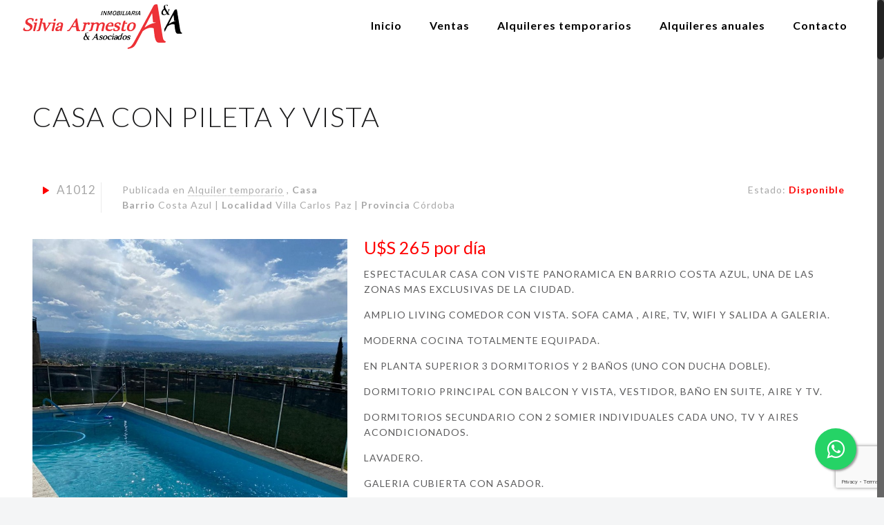

--- FILE ---
content_type: text/html; charset=UTF-8
request_url: https://armestoinmobiliaria.com.ar/alquiler_temporario-casa-barrio-becciu-villa_carlos_paz-A1012
body_size: 7219
content:
<!DOCTYPE html>
<!--[if lt IE 7]><html class="no-js lt-ie10 lt-ie9 lt-ie8 lt-ie7 "> <![endif]-->
<!--[if IE 7]><html class="no-js lt-ie10 lt-ie9 lt-ie8"> <![endif]-->
<!--[if IE 8]><html class="no-js lt-ie10 lt-ie9"> <![endif]-->
<!--[if IE 9]><html class="no-js lt-ie10"> <![endif]-->
<!--[if gt IE 8]><!-->
<html class="no-js">
<!--<![endif]-->

<head>

    <!-- Basic Page Needs -->
    <meta charset="utf-8">
    <title>Cód. A1012 | CASA CON PILETA Y VISTA. Silvia Armesto & Asoc. Inmobiliaria | Villa Carlos Paz, Córdoba</title>
    <meta name="keywords" content='' /> 
	<meta name="description" content='' /><!--open graph tags-->
    <meta property="og:url" content="URL" />
    <meta property="og:type" content="article" />
    <meta property="og:title" content="CASA CON PILETA Y VISTA" />
    <meta property="og:description" content='' />
    <meta property="og:image" content="https://armestoinmobiliaria.com.ar/file/im/202601131146571.jpg" />
	
    <!-- Mobile Specific Metas -->
    <meta name="viewport" content="width=device-width, initial-scale=1, maximum-scale=1">

    <!-- Favicons -->
    <link rel="shortcut icon" href="https://armestoinmobiliaria.com.ar/assets/images/favicon.ico">

    <!-- FONTS -->
    <link rel='stylesheet' href='https://fonts.googleapis.com/css?family=Roboto:100,300,400,400italic,700'>
    <link rel='stylesheet' href='https://fonts.googleapis.com/css?family=Patua+One:100,300,400,400italic,700'>
    <link rel='stylesheet' href='https://fonts.googleapis.com/css?family=Lato:100,300,400,400italic,700,700italic,900'>

    <!-- CSS -->
    <link rel='stylesheet' href='https://armestoinmobiliaria.com.ar/assets/css/global.css'>
    <link rel='stylesheet' href='https://armestoinmobiliaria.com.ar/assets/css/structure.css'>
    <link rel='stylesheet' href='https://armestoinmobiliaria.com.ar/assets/css/developer2.css'>
    <link rel='stylesheet' href='https://armestoinmobiliaria.com.ar/assets/css/custom.css'>
	<link rel="stylesheet" href="https://armestoinmobiliaria.com.ar/assets/photoswipe/photoswipe.css">
	<script src="https://www.google.com/recaptcha/api.js?render=6LdKCfsUAAAAAPnLolnael5AFjDZZ15esVgqWj3E"></script>
	<script type="text/javascript">
		grecaptcha.ready(function() {
			grecaptcha.execute('6LdKCfsUAAAAAPnLolnael5AFjDZZ15esVgqWj3E', {action: 'subscribe_newsletter'}).then(function(token) {
				$('#contacto_info').prepend('<input type="hidden" name="token" value="' + token + '">');
				$('#contacto_info').prepend('<input type="hidden" name="action" value="enviar_contacto">');
			});
		});
	</script>
	<style>
      #map {
        height: 300px;
      }
	  
	  .pswp--zoom-allowed .pswp__button--zoom,
	  .pswp__button--close,
	  .pswp .pswp__hide-on-close{
			border:0 !important;
		}
    </style>

</head>

<body class="single-format-standard color-custom style-simple layout-full-width nice-scroll-on button-stroke if-border-hide no-content-padding table-responsive no-shadows header-classic header-fw minimalist-header-no sticky-header sticky-tb-color ab-hide subheader-title-left menuo-no-borders menuo-right logo-valign-top logo-no-sticky-padding  mobile-mini-mr-ll mobile-header-mini mobile-sticky tr-header tr-content">
    <div id="Wrapper">
        <div id="Header_wrapper">
            <style>
.float{
	position:fixed;
	width:60px;
	height:60px;
	bottom:40px;
	right:40px;
	background-color:#25d366;
	color:#FFF;
	border-radius:50px;
	text-align:center;
  font-size:30px;
	box-shadow: 2px 2px 3px #999;
  z-index:100;
}

.my-float{
	margin-top:16px;
}
</style>
<header id="Header">
                <div class="header_placeholder"></div>
                <div id="Top_bar">
                    <div class="container">
                        <div class="column one">
                            <div class="top_bar_left clearfix">
                                <div class="logo">
                                    <a id="logo" href="index.php" title="Silvia Armesto & Asoc. Inmobiliaria Villa Carlos Paz"><img class="logo-main scale-with-grid" src="https://armestoinmobiliaria.com.ar/assets/images/silvia-armesto-inmobiliaria-carlos-paz.png" alt="Silvia Armesto & Asoc." /><img class="logo-sticky scale-with-grid" src="https://armestoinmobiliaria.com.ar/assets/images/silvia-armesto-inmobiliaria-carlos-paz.png" alt="Silvia Armesto & Asoc." /><img class="logo-mobile scale-with-grid" src="https://armestoinmobiliaria.com.ar/assets/images/silvia-armesto-inmobiliaria-carlos-paz.png" alt="Silvia Armesto & Asoc." /><img class="logo-mobile-sticky scale-with-grid" src="https://armestoinmobiliaria.com.ar/assets/images/silvia-armesto-inmobiliaria-carlos-paz.png" alt="Silvia Armesto & Asoc." />
                                    </a>
                                </div>
                                <div class="menu_wrapper">
                                    <nav id="menu" class="menu-main-menu-container">
                                        <ul id="menu-main-menu" class="menu">
                                            <li class="current_page_item">
                                                <a href="index.php"><span>Inicio</span></a>
                                            </li>
											<li class="sub-menu">
                                                <a href="venta-de-propiedades?orden=codigo_asc"><span>Ventas</span></a>
												<ul>
													<li>
														<a href="venta-de-propiedades?tipo=1&orden=codigo_asc"><span>Casa</span></a>
													</li>
													<li>
														<a href="venta-de-propiedades?tipo=2&orden=codigo_asc"><span>Departamento</span></a>
													</li>
													<li>
														<a href="venta-de-propiedades?tipo=3&orden=codigo_asc"><span>Lote de terreno</span></a>
													</li>
													<li>
														<a href="venta-de-propiedades?tipo=7&orden=codigo_asc"><span>Fondo de comercio</span></a>
													</li>
													<li>
														<a href="venta-de-propiedades?tipo=12&orden=codigo_asc"><span>Campo</span></a>
													</li>
													<li>
														<a href="venta-de-propiedades?orden=codigo_asc"><span>Ver todo</span></a>
													</li>
												</ul>
                                            </li>
											<li class="sub-menu">
                                                <a href="alquiler-de-propiedades?orden=codigo_asc"><span>Alquileres temporarios</span></a>
												<ul>
													<li>
														<a href="alquiler-de-propiedades?tipo=1&orden=codigo_asc"><span>Casa</span></a>
													</li>
													<li>
														<a href="alquiler-de-propiedades?tipo=2&orden=codigo_asc"><span>Departamento</span></a>
													</li>
													<li>
														<a href="alquiler-de-propiedades?orden=codigo_asc"><span>Ver todo</span></a>
													</li>
												</ul>
                                            </li>
											<li class="sub-menu">
                                                <a href="alquiler-anual-de-propiedades?orden=codigo_asc"><span>Alquileres anuales</span></a>
												<ul>
													<li>
														<a href="alquiler-anual-de-propiedades?tipo=1&orden=codigo_asc"><span>Casa</span></a>
													</li>
													<li>
														<a href="alquiler-anual-de-propiedades?tipo=2&orden=codigo_asc"><span>Departamento</span></a>
													</li>
													<li>
														<a href="alquiler-anual-de-propiedades?tipo=13&orden=codigo_asc"><span>Locales comerciales</span></a>
													</li>
													<li>
														<a href="alquiler-anual-de-propiedades?orden=codigo_asc"><span>Ver todo</span></a>
													</li>
												</ul>
                                            </li>
                                            <li>
                                                <a href="oficina-silvia-armesto-inmobiliaria"><span>Contacto</span></a>
                                            </li>
                                        </ul>
                                    </nav><a class="responsive-menu-toggle" href="#"><i class="icon-menu-fine"></i></a>
                                </div>
                                <div class="secondary_menu_wrapper"></div>
                                <div class="banner_wrapper"></div>
                                <div class="search_wrapper">
                                    <form method="get" id="searchform" action="#">
                                        <i class="icon_search icon-search-fine"></i><a href="#" class="icon_close"><i class="icon-cancel-fine"></i></a>
                                        <input type="text" class="field" name="s" id="s" placeholder="Enter your search" />
                                        <input type="submit" class="submit" value="" style="display:none;" />
                                    </form>
                                </div>
                            </div>
                        </div>
                    </div>
                </div>
            </header>            <div id="Subheader" style="padding:70px 0;">
                <div class="container">
                    <div class="column one-half">
                        <h1 class="title" style="width: 100%;">CASA CON PILETA Y VISTA</h1>
                    </div>
                </div>
            </div>
        </div>
        <div id="Content">
            <div class="content_wrapper clearfix">
                <div class="sections_group">
                    <div id="post-89" class="no-img no-title no-share post-89 post  format-standard ">
                        <div class="section section-post-header">
                            <div class="section_wrapper clearfix">
                                <div class="column one post-header">
                                    <div class="button-love">
                                        <a href="#" class="mfn-love " data-id="89"><span class="icons-wrapper"><i class="icon-heart-empty-fa"></i><i class="icon-heart-fa"></i></span><span class="label">A1012</span></a>
                                    </div>
                                    <div class="title_wrapper">
                                        <div class="post-meta clearfix">
                                            <div class="author-date">
                                                <span class="vcard author post-author"> <span class="label">Publicada en</span> <span class="fn"><a href="#">Alquiler temporario</a></span> </span><span class="date"><span class="label">, <b>Casa</b><br> <b>Barrio </b>Costa Azul | <b>Localidad</b> Villa Carlos Paz | <b>Provincia</b>   Córdoba</span>
                                                </span>
                                            </div>
                                            <div class="category meta-categories">
                                                <span class="cat-btn">Estado: <b style="color:red">Disponible</b></span>
                                            </div>
                                        </div>
                                    </div>
                                </div>
                            </div>
                        </div>
                        <div class="post-wrapper-content">
                            <div class="section mcb-section" style="padding-top:10px; padding-bottom:0px;">
                                <div class="section_wrapper mcb-section-inner">
                                    <div class="wrap mcb-wrap one  valign-top clearfix">
                                        <div class="mcb-wrap-inner">
                                            <div class="column mcb-column two-fifth column_placeholder">
                                                <div class="placeholder">
                                                    <img src="https://armestoinmobiliaria.com.ar/file/im/202601131146571.jpg">
                                                </div>
                                            </div>
                                            <div class="column mcb-column three-fifth column_column ">
                                                <div class="column_attr clearfix">
													<h1 style="color:red">U$S 265 por día</h1>
                                                    <p><p>ESPECTACULAR CASA CON VISTE PANORAMICA EN BARRIO COSTA AZUL, UNA DE LAS ZONAS MAS EXCLUSIVAS DE LA CIUDAD.</p><p>AMPLIO LIVING COMEDOR CON VISTA. SOFA CAMA , AIRE, TV, WIFI Y SALIDA A GALERIA.</p><p>MODERNA COCINA TOTALMENTE EQUIPADA.</p><p>EN PLANTA SUPERIOR 3 DORMITORIOS Y 2 BAÑOS (UNO CON DUCHA DOBLE).</p><p> DORMITORIO PRINCIPAL CON BALCON Y VISTA, VESTIDOR, BAÑO EN SUITE, AIRE Y TV.</p><p>DORMITORIOS SECUNDARIO CON 2 SOMIER INDIVIDUALES CADA UNO, TV Y AIRES ACONDICIONADOS.</p><p>LAVADERO.</p><p>GALERIA CUBIERTA CON ASADOR.</p><p>PARQUE CON PILETA Y REPOSERAS.</p><p>COCHERA, PORTON AUTOMATICO, ALARMA</p><p>TODAS LAS COMODIDADES EN ESTA CASA DE 3 DORMITORIOS, 3 BAÑOS Y 4 AIRES ACONDICIONADOS CON UN AMPLIO PARQUE Y LA MEJOR VISTA DE LA CIUDAD</p></p>
													<!-- AddToAny BEGIN -->
													<div class="a2a_kit a2a_kit_size_32 a2a_default_style">
													<a class="a2a_dd" href="https://www.addtoany.com/share"></a>
													<a class="a2a_button_facebook"></a>
													<a class="a2a_button_twitter"></a>
													<a class="a2a_button_whatsapp"></a>
													<a class="a2a_button_pinterest"></a>
													</div>
													<script>
													var a2a_config = a2a_config || {};
													a2a_config.linkname = "Armesto Inmobiliaria";
													a2a_config.locale = "es-AR";
													</script>
													<script async src="https://static.addtoany.com/menu/page.js"></script>
													<!-- AddToAny END -->
                                                </div>
                                            </div>
											<div class="column mcb-column one column_column ">
												<div class="column mcb-column one-fourth column_column ">
													<p class="big">
														<h4>Generales</h4>
														<b>Capacidad:</b> 8 personas<br>																												<b>Dormitorios:</b> 3<br>														<b>Baños:</b> 3<br>														<b>Plantas:</b> 2<br>														<b>Cocheras:</b> 2 autos<br>														<b>Pileta:</b> Sí<br>													</p>
												</div>
												<div class="column mcb-column one-fourth column_column ">
													<p class="big">
																																																																					</p>
												</div>
												<div class="column mcb-column one-fourth column_column ">
													<p class="big">
														<h4 style='margin-top:20px'>Servicios</h4>
														 • Electricidad														 • Gas natural														 • Agua																												 • Cloacas														 • Internet																																										 • Mantenimiento de piscina														 • Televisión por cable/satelital														 • Aire acondicionado														 • Parrilla/asador													</p>
												</div>
												<div class="column mcb-column one-fourth column_column ">
													<p class="big">
														<h4 style='margin-top:20px'>Otras</h4>
																																																																																																	</p>
												</div>
											</div>
                                            <div class="column mcb-column one column_column " style="width:100%">
                                            		<style type='text/css'>
                                                        #gallery-1 {
                                                            margin: auto;
                                                        }
                                                        #gallery-1 .gallery-item {
                                                            float: left;
                                                            margin-top: 10px;
                                                            text-align: center;
                                                            width: 100%;
                                                        }
                                                        #gallery-1 img {
                                                            border: 0px solid #cfcfcf;
                                                        }
                                                        #gallery-1 .gallery-caption {
                                                            margin-left: 0;
                                                        }

														.pswp img {
															max-width: none !important;
															object-fit: contain !important;
														}

														.pswp__img--placeholder--blank{
															display: none !important;
														}
														
														/* see gallery_shortcode() in wp-includes/media.php */
                                                    </style>
                                                    <div id='gallery-1' class='gallery galleryid-89 gallery-columns-3 gallery-size-thumbnail file'>
																													<div class="column mcb-column one-third">
															<dl class='gallery-item'>
																<dt class='gallery-icon landscape' style="width: 100%; margin-left: 0 !important;">
																		<a href='https://armestoinmobiliaria.com.ar/file/im/202601131130191.jpg' data-pswp-width="1600" data-pswp-height="1200"><img src="https://armestoinmobiliaria.com.ar/images/w400_h300_at__202601131130191.jpg" class="attachment-thumbnail" alt="CASA CON PILETA Y VISTA" /></a>
																	</dt>
																<dd></dd>
															</dl>
															</div>
																														<div class="column mcb-column one-third">
															<dl class='gallery-item'>
																<dt class='gallery-icon landscape' style="width: 100%; margin-left: 0 !important;">
																		<a href='https://armestoinmobiliaria.com.ar/file/im/202601131131001.jpg' data-pswp-width="1600" data-pswp-height="1200"><img src="https://armestoinmobiliaria.com.ar/images/w400_h300_at__202601131131001.jpg" class="attachment-thumbnail" alt="CASA CON PILETA Y VISTA" /></a>
																	</dt>
																<dd></dd>
															</dl>
															</div>
																														<div class="column mcb-column one-third">
															<dl class='gallery-item'>
																<dt class='gallery-icon landscape' style="width: 100%; margin-left: 0 !important;">
																		<a href='https://armestoinmobiliaria.com.ar/file/im/202601131132071.jpg' data-pswp-width="1600" data-pswp-height="1200"><img src="https://armestoinmobiliaria.com.ar/images/w400_h300_at__202601131132071.jpg" class="attachment-thumbnail" alt="CASA CON PILETA Y VISTA" /></a>
																	</dt>
																<dd></dd>
															</dl>
															</div>
																														<div class="column mcb-column one-third">
															<dl class='gallery-item'>
																<dt class='gallery-icon landscape' style="width: 100%; margin-left: 0 !important;">
																		<a href='https://armestoinmobiliaria.com.ar/file/im/202601131135111.jpg' data-pswp-width="1600" data-pswp-height="1200"><img src="https://armestoinmobiliaria.com.ar/images/w400_h300_at__202601131135111.jpg" class="attachment-thumbnail" alt="CASA CON PILETA Y VISTA" /></a>
																	</dt>
																<dd></dd>
															</dl>
															</div>
																														<div class="column mcb-column one-third">
															<dl class='gallery-item'>
																<dt class='gallery-icon landscape' style="width: 100%; margin-left: 0 !important;">
																		<a href='https://armestoinmobiliaria.com.ar/file/im/202601131135201.jpg' data-pswp-width="1600" data-pswp-height="1200"><img src="https://armestoinmobiliaria.com.ar/images/w400_h300_at__202601131135201.jpg" class="attachment-thumbnail" alt="CASA CON PILETA Y VISTA" /></a>
																	</dt>
																<dd></dd>
															</dl>
															</div>
																														<div class="column mcb-column one-third">
															<dl class='gallery-item'>
																<dt class='gallery-icon landscape' style="width: 100%; margin-left: 0 !important;">
																		<a href='https://armestoinmobiliaria.com.ar/file/im/202601131135461.jpg' data-pswp-width="1600" data-pswp-height="1200"><img src="https://armestoinmobiliaria.com.ar/images/w400_h300_at__202601131135461.jpg" class="attachment-thumbnail" alt="CASA CON PILETA Y VISTA" /></a>
																	</dt>
																<dd></dd>
															</dl>
															</div>
																														<div class="column mcb-column one-third">
															<dl class='gallery-item'>
																<dt class='gallery-icon landscape' style="width: 100%; margin-left: 0 !important;">
																		<a href='https://armestoinmobiliaria.com.ar/file/im/202601131140321.jpg' data-pswp-width="1600" data-pswp-height="1200"><img src="https://armestoinmobiliaria.com.ar/images/w400_h300_at__202601131140321.jpg" class="attachment-thumbnail" alt="CASA CON PILETA Y VISTA" /></a>
																	</dt>
																<dd></dd>
															</dl>
															</div>
																														<div class="column mcb-column one-third">
															<dl class='gallery-item'>
																<dt class='gallery-icon landscape' style="width: 100%; margin-left: 0 !important;">
																		<a href='https://armestoinmobiliaria.com.ar/file/im/202601131140461.jpg' data-pswp-width="1600" data-pswp-height="1200"><img src="https://armestoinmobiliaria.com.ar/images/w400_h300_at__202601131140461.jpg" class="attachment-thumbnail" alt="CASA CON PILETA Y VISTA" /></a>
																	</dt>
																<dd></dd>
															</dl>
															</div>
																														<div class="column mcb-column one-third">
															<dl class='gallery-item'>
																<dt class='gallery-icon landscape' style="width: 100%; margin-left: 0 !important;">
																		<a href='https://armestoinmobiliaria.com.ar/file/im/202601131141381.jpg' data-pswp-width="1600" data-pswp-height="1200"><img src="https://armestoinmobiliaria.com.ar/images/w400_h300_at__202601131141381.jpg" class="attachment-thumbnail" alt="CASA CON PILETA Y VISTA" /></a>
																	</dt>
																<dd></dd>
															</dl>
															</div>
																														<div class="column mcb-column one-third">
															<dl class='gallery-item'>
																<dt class='gallery-icon landscape' style="width: 100%; margin-left: 0 !important;">
																		<a href='https://armestoinmobiliaria.com.ar/file/im/202601131142111.jpg' data-pswp-width="1600" data-pswp-height="1200"><img src="https://armestoinmobiliaria.com.ar/images/w400_h300_at__202601131142111.jpg" class="attachment-thumbnail" alt="CASA CON PILETA Y VISTA" /></a>
																	</dt>
																<dd></dd>
															</dl>
															</div>
																														<div class="column mcb-column one-third">
															<dl class='gallery-item'>
																<dt class='gallery-icon landscape' style="width: 100%; margin-left: 0 !important;">
																		<a href='https://armestoinmobiliaria.com.ar/file/im/202601131141421.jpg' data-pswp-width="1600" data-pswp-height="1200"><img src="https://armestoinmobiliaria.com.ar/images/w400_h300_at__202601131141421.jpg" class="attachment-thumbnail" alt="CASA CON PILETA Y VISTA" /></a>
																	</dt>
																<dd></dd>
															</dl>
															</div>
																														<div class="column mcb-column one-third">
															<dl class='gallery-item'>
																<dt class='gallery-icon landscape' style="width: 100%; margin-left: 0 !important;">
																		<a href='https://armestoinmobiliaria.com.ar/file/im/202601131141521.jpg' data-pswp-width="1600" data-pswp-height="1200"><img src="https://armestoinmobiliaria.com.ar/images/w400_h300_at__202601131141521.jpg" class="attachment-thumbnail" alt="CASA CON PILETA Y VISTA" /></a>
																	</dt>
																<dd></dd>
															</dl>
															</div>
																														<div class="column mcb-column one-third">
															<dl class='gallery-item'>
																<dt class='gallery-icon landscape' style="width: 100%; margin-left: 0 !important;">
																		<a href='https://armestoinmobiliaria.com.ar/file/im/202601131142031.jpg' data-pswp-width="1600" data-pswp-height="1200"><img src="https://armestoinmobiliaria.com.ar/images/w400_h300_at__202601131142031.jpg" class="attachment-thumbnail" alt="CASA CON PILETA Y VISTA" /></a>
																	</dt>
																<dd></dd>
															</dl>
															</div>
																														<div class="column mcb-column one-third">
															<dl class='gallery-item'>
																<dt class='gallery-icon landscape' style="width: 100%; margin-left: 0 !important;">
																		<a href='https://armestoinmobiliaria.com.ar/file/im/202601131142451.jpg' data-pswp-width="1600" data-pswp-height="1200"><img src="https://armestoinmobiliaria.com.ar/images/w400_h300_at__202601131142451.jpg" class="attachment-thumbnail" alt="CASA CON PILETA Y VISTA" /></a>
																	</dt>
																<dd></dd>
															</dl>
															</div>
																														<div class="column mcb-column one-third">
															<dl class='gallery-item'>
																<dt class='gallery-icon landscape' style="width: 100%; margin-left: 0 !important;">
																		<a href='https://armestoinmobiliaria.com.ar/file/im/202601131143051.jpg' data-pswp-width="1600" data-pswp-height="1200"><img src="https://armestoinmobiliaria.com.ar/images/w400_h300_at__202601131143051.jpg" class="attachment-thumbnail" alt="CASA CON PILETA Y VISTA" /></a>
																	</dt>
																<dd></dd>
															</dl>
															</div>
																														<div class="column mcb-column one-third">
															<dl class='gallery-item'>
																<dt class='gallery-icon landscape' style="width: 100%; margin-left: 0 !important;">
																		<a href='https://armestoinmobiliaria.com.ar/file/im/202601131158231.jpg' data-pswp-width="1600" data-pswp-height="1200"><img src="https://armestoinmobiliaria.com.ar/images/w400_h300_at__202601131158231.jpg" class="attachment-thumbnail" alt="CASA CON PILETA Y VISTA" /></a>
																	</dt>
																<dd></dd>
															</dl>
															</div>
																														<div class="column mcb-column one-third">
															<dl class='gallery-item'>
																<dt class='gallery-icon landscape' style="width: 100%; margin-left: 0 !important;">
																		<a href='https://armestoinmobiliaria.com.ar/file/im/202601131143431.jpg' data-pswp-width="1600" data-pswp-height="1200"><img src="https://armestoinmobiliaria.com.ar/images/w400_h300_at__202601131143431.jpg" class="attachment-thumbnail" alt="CASA CON PILETA Y VISTA" /></a>
																	</dt>
																<dd></dd>
															</dl>
															</div>
																														<div class="column mcb-column one-third">
															<dl class='gallery-item'>
																<dt class='gallery-icon landscape' style="width: 100%; margin-left: 0 !important;">
																		<a href='https://armestoinmobiliaria.com.ar/file/im/202601131143541.jpg' data-pswp-width="1600" data-pswp-height="1200"><img src="https://armestoinmobiliaria.com.ar/images/w400_h300_at__202601131143541.jpg" class="attachment-thumbnail" alt="CASA CON PILETA Y VISTA" /></a>
																	</dt>
																<dd></dd>
															</dl>
															</div>
																														<div class="column mcb-column one-third">
															<dl class='gallery-item'>
																<dt class='gallery-icon landscape' style="width: 100%; margin-left: 0 !important;">
																		<a href='https://armestoinmobiliaria.com.ar/file/im/202601131144011.jpg' data-pswp-width="1600" data-pswp-height="1200"><img src="https://armestoinmobiliaria.com.ar/images/w400_h300_at__202601131144011.jpg" class="attachment-thumbnail" alt="CASA CON PILETA Y VISTA" /></a>
																	</dt>
																<dd></dd>
															</dl>
															</div>
																														<div class="column mcb-column one-third">
															<dl class='gallery-item'>
																<dt class='gallery-icon landscape' style="width: 100%; margin-left: 0 !important;">
																		<a href='https://armestoinmobiliaria.com.ar/file/im/202601131144081.jpg' data-pswp-width="1600" data-pswp-height="1200"><img src="https://armestoinmobiliaria.com.ar/images/w400_h300_at__202601131144081.jpg" class="attachment-thumbnail" alt="CASA CON PILETA Y VISTA" /></a>
																	</dt>
																<dd></dd>
															</dl>
															</div>
																														<div class="column mcb-column one-third">
															<dl class='gallery-item'>
																<dt class='gallery-icon landscape' style="width: 100%; margin-left: 0 !important;">
																		<a href='https://armestoinmobiliaria.com.ar/file/im/202601131144151.jpg' data-pswp-width="1600" data-pswp-height="1200"><img src="https://armestoinmobiliaria.com.ar/images/w400_h300_at__202601131144151.jpg" class="attachment-thumbnail" alt="CASA CON PILETA Y VISTA" /></a>
																	</dt>
																<dd></dd>
															</dl>
															</div>
																														<div class="column mcb-column one-third">
															<dl class='gallery-item'>
																<dt class='gallery-icon landscape' style="width: 100%; margin-left: 0 !important;">
																		<a href='https://armestoinmobiliaria.com.ar/file/im/202601131144221.jpg' data-pswp-width="1600" data-pswp-height="1200"><img src="https://armestoinmobiliaria.com.ar/images/w400_h300_at__202601131144221.jpg" class="attachment-thumbnail" alt="CASA CON PILETA Y VISTA" /></a>
																	</dt>
																<dd></dd>
															</dl>
															</div>
																														<div class="column mcb-column one-third">
															<dl class='gallery-item'>
																<dt class='gallery-icon landscape' style="width: 100%; margin-left: 0 !important;">
																		<a href='https://armestoinmobiliaria.com.ar/file/im/202601131144301.jpg' data-pswp-width="1600" data-pswp-height="1200"><img src="https://armestoinmobiliaria.com.ar/images/w400_h300_at__202601131144301.jpg" class="attachment-thumbnail" alt="CASA CON PILETA Y VISTA" /></a>
																	</dt>
																<dd></dd>
															</dl>
															</div>
																														<div class="column mcb-column one-third">
															<dl class='gallery-item'>
																<dt class='gallery-icon landscape' style="width: 100%; margin-left: 0 !important;">
																		<a href='https://armestoinmobiliaria.com.ar/file/im/202601131144371.jpg' data-pswp-width="1600" data-pswp-height="1200"><img src="https://armestoinmobiliaria.com.ar/images/w400_h300_at__202601131144371.jpg" class="attachment-thumbnail" alt="CASA CON PILETA Y VISTA" /></a>
																	</dt>
																<dd></dd>
															</dl>
															</div>
																														<div class="column mcb-column one-third">
															<dl class='gallery-item'>
																<dt class='gallery-icon landscape' style="width: 100%; margin-left: 0 !important;">
																		<a href='https://armestoinmobiliaria.com.ar/file/im/202601131158161.jpg' data-pswp-width="1600" data-pswp-height="1200"><img src="https://armestoinmobiliaria.com.ar/images/w400_h300_at__202601131158161.jpg" class="attachment-thumbnail" alt="CASA CON PILETA Y VISTA" /></a>
																	</dt>
																<dd></dd>
															</dl>
															</div>
																														<div class="column mcb-column one-third">
															<dl class='gallery-item'>
																<dt class='gallery-icon landscape' style="width: 100%; margin-left: 0 !important;">
																		<a href='https://armestoinmobiliaria.com.ar/file/im/202601131145391.jpg' data-pswp-width="1600" data-pswp-height="1200"><img src="https://armestoinmobiliaria.com.ar/images/w400_h300_at__202601131145391.jpg" class="attachment-thumbnail" alt="CASA CON PILETA Y VISTA" /></a>
																	</dt>
																<dd></dd>
															</dl>
															</div>
																														<div class="column mcb-column one-third">
															<dl class='gallery-item'>
																<dt class='gallery-icon landscape' style="width: 100%; margin-left: 0 !important;">
																		<a href='https://armestoinmobiliaria.com.ar/file/im/202601131145531.jpg' data-pswp-width="1600" data-pswp-height="1200"><img src="https://armestoinmobiliaria.com.ar/images/w400_h300_at__202601131145531.jpg" class="attachment-thumbnail" alt="CASA CON PILETA Y VISTA" /></a>
																	</dt>
																<dd></dd>
															</dl>
															</div>
																														<div class="column mcb-column one-third">
															<dl class='gallery-item'>
																<dt class='gallery-icon landscape' style="width: 100%; margin-left: 0 !important;">
																		<a href='https://armestoinmobiliaria.com.ar/file/im/202601131146001.jpg' data-pswp-width="1600" data-pswp-height="1200"><img src="https://armestoinmobiliaria.com.ar/images/w400_h300_at__202601131146001.jpg" class="attachment-thumbnail" alt="CASA CON PILETA Y VISTA" /></a>
																	</dt>
																<dd></dd>
															</dl>
															</div>
																														<div class="column mcb-column one-third">
															<dl class='gallery-item'>
																<dt class='gallery-icon landscape' style="width: 100%; margin-left: 0 !important;">
																		<a href='https://armestoinmobiliaria.com.ar/file/im/202601131146081.jpg' data-pswp-width="1600" data-pswp-height="1200"><img src="https://armestoinmobiliaria.com.ar/images/w400_h300_at__202601131146081.jpg" class="attachment-thumbnail" alt="CASA CON PILETA Y VISTA" /></a>
																	</dt>
																<dd></dd>
															</dl>
															</div>
																														<div class="column mcb-column one-third">
															<dl class='gallery-item'>
																<dt class='gallery-icon landscape' style="width: 100%; margin-left: 0 !important;">
																		<a href='https://armestoinmobiliaria.com.ar/file/im/202601131146151.jpg' data-pswp-width="1600" data-pswp-height="1200"><img src="https://armestoinmobiliaria.com.ar/images/w400_h300_at__202601131146151.jpg" class="attachment-thumbnail" alt="CASA CON PILETA Y VISTA" /></a>
																	</dt>
																<dd></dd>
															</dl>
															</div>
																														<div class="column mcb-column one-third">
															<dl class='gallery-item'>
																<dt class='gallery-icon landscape' style="width: 100%; margin-left: 0 !important;">
																		<a href='https://armestoinmobiliaria.com.ar/file/im/202601131158191.jpg' data-pswp-width="1600" data-pswp-height="1200"><img src="https://armestoinmobiliaria.com.ar/images/w400_h300_at__202601131158191.jpg" class="attachment-thumbnail" alt="CASA CON PILETA Y VISTA" /></a>
																	</dt>
																<dd></dd>
															</dl>
															</div>
															                                                        <br style="clear:both">
                                                    </div>
													
													
													
                                            </div>
                                            <div class="column mcb-column one-fifth column_placeholder">
                                                <div class="placeholder">
                                                    &nbsp;
                                                </div>
                                            </div>
                                            <div class="column mcb-column three-fifth column_column ">
                                                <div class="column_attr clearfix">
                                                                                                    </div>
                                            </div>
                                            <div class="column mcb-column one column_column ">
                                                <div class="column_attr clearfix align_center" style=" padding:0px 0px; border: 3px solid red;">
                                                                                                    </div>
                                            </div>
                                            <div class="column mcb-column one-fifth column_placeholder">
                                                <div class="placeholder">
                                                    &nbsp;
                                                </div>
                                            </div>
                                            <div class="column mcb-column three-fifth column_column ">
                                                <div class="column_attr clearfix">
                                                    <form method='post' action='https://armestoinmobiliaria.com.ar/enviar_formulario' id='contacto_info' onsubmit='event.preventDefault(); submitContact(); return false;'>

			<input type='text' placeholder='Nombre' name='nombre'>
			<span class='error'></span>

			<input type='email' placeholder='E-mail' name='mail' pattern='^[A-Za-z0-9](([_\.\-]?[a-zA-Z0-9]+))@([A-Za-z0-9]+)(([\.\-]?[a-zA-Z0-9]+))\.([A-Za-z]{2,})$'>
			<span class='error'></span>

			<input type='text' placeholder='Teléfono' name='tel'>
			<span class='error'></span>

			<textarea name='mensaje' placeholder='Escriba su consulta...'></textarea>
			<span class='error'></span><br>

			<input type='hidden' name='codigo' value='A1012' />

			<input type='hidden' name='redir' value='https://armestoinmobiliaria.com.ar/alquiler_temporario-casa-barrio-becciu-villa_carlos_paz-A1012' />

			<button type='submit' class='button fullwidth margin-top-5' id='btn-contacto'>Enviar</button></form>                                                </div>
                                            </div>
                                        </div>
                                    </div>
                                </div>
                            </div>

                            <div class="section section-post-about">
                                <div class="section_wrapper clearfix">
                                    <div class="column one author-box">
                                        <div class="author-box-wrapper">
                                            <div class="avatar-wrapper">
                                                <img alt='Silvia Armesto & Asoc.' src='https://armestoinmobiliaria.com.ar/assets/images/logo-footer.png' class='avatar avatar-64 photo' height='64' width='64' />
                                            </div>
                                            <div class="desc-wrapper">
                                                <h5>Importante</h5>
                                                <div class="desc">
                                                    Los precios de alquileres temporarios aquí publicados NO incluyen el 10% de comisión inmobiliaria.<br>													Las imágenes de las propiedades son a modo ilustrativo.
                                                </div>
                                            </div>
                                        </div>
                                    </div>
                                </div>
                            </div>
                        </div>
                        <div class="section section-post-related">
                            <div class="section_wrapper clearfix"></div>
                        </div>
						<div class="column mcb-column one column_column aligncenter" style="margin-top:40px">
						<a href="javascript:history.back()" class="button button_left button_theme button_js"><span class="button_icon"><i class="icon-link"></i></span><span class="button_label">Atrás</span></a>
						</div>
                    </div>
                </div>
            </div>
        </div>
        <footer id="Footer" class="clearfix">
            <div class="widgets_wrapper" style="padding:60px 0;">
                <div class="container">
                    <div class="column one-fourth">
                        <aside class="widget widget_text">
                            <h5>Silvia Armesto & Asoc. Inmobiliaria</h5>                            
                        </aside>
                    </div>
                    <div class="column one-fourth">
                        <aside class="widget widget_text">
                            <h6>Las Heras 530, L 8<br>Villa Carlos Paz, Córdoba.<br>
                            Lunes a Viernes 9 a 13 hs y 17 a 20 hs. - Sáb. 9 a 13 hs.</h6>
                        </aside>
                    </div>
                    <div class="column one-fourth">
                        <aside class="widget widget_mfn_recent_posts">
							<p>
								Llámenos: <span style="color: red;">(03541) 431 656</span>
								<br><span style="color: red;"><a href="/cdn-cgi/l/email-protection" class="__cf_email__" data-cfemail="9bf2f5fdf4dbfae9f6fee8eff4f2f5f6f4f9f2f7f2fae9f2fab5f8f4f6b5fae9">[email&#160;protected]</a></span>
								<br><img style="margin-right:10px" src="https://armestoinmobiliaria.com.ar//assets/images/whatsapp.png"><span style="color: red;">3541575317 Florencia</span>
								<br><img style="margin-right:10px" src="https://armestoinmobiliaria.com.ar//assets/images/whatsapp.png"><span style="color: red;">3541575316 Rodrigo</span>
							</p>
                        </aside>
                    </div>
					<div class="column one-fourth">
                        <aside class="widget widget_mfn_recent_posts">
							<p style="float:right;margin-right:5px;">
								<a href="https://www.instagram.com/Armestoinmobiliaria/" target="_blank"><img style="margin-left:20px" src="https://armestoinmobiliaria.com.ar//assets/images/instagram.png"></a>
								<a href="https://www.facebook.com/inmobiliariasilviaarmesto/" target="_blank"><img src="https://armestoinmobiliaria.com.ar//assets/images/facebook.png"></a>
							</p>
                        </aside>
                    </div>
                </div>
            </div>
            <div class="footer_copy">
                <div class="container">
                    <div class="column one">
                        <a id="back_to_top" class="button button_left button_js" href="#"><span class="button_icon"><i class="icon-up-open-big"></i></span></a>
                        <div class="copyright">
                            &copy; 2024 Silvia Armesto & Asoc. Inmobiliaria. Villa Carlos Paz. <a href="http://www.inmobilo.com.ar/" target="_blank">Inmobilo</a> | <a href="http://www.gruponexus.com.ar/" target="_blank">GrupoNexus</a>
                        </div>
                        <ul class="social"></ul>
                    </div>
                </div>
            </div>
        </footer>
        <!-- Global site tag (gtag.js) - Google Analytics -->
        <script data-cfasync="false" src="/cdn-cgi/scripts/5c5dd728/cloudflare-static/email-decode.min.js"></script><script async src="https://www.googletagmanager.com/gtag/js?id=UA-47372514-58"></script>
        <script>
          window.dataLayer = window.dataLayer || [];
          function gtag(){dataLayer.push(arguments);}
          gtag('js', new Date());

          gtag('config', 'UA-47372514-58');
        </script>

		        <link rel="stylesheet" href="https://maxcdn.bootstrapcdn.com/font-awesome/4.5.0/css/font-awesome.min.css">
	<a href="https://api.whatsapp.com/send?phone=5493541575316&text=Hola%21%20Quisiera%20m%C3%A1s%20informaci%C3%B3n%20sobre%20la%20propiedad%20A1012" class="float" target="_blank">
	<i class="fa fa-whatsapp my-float"></i>
	</a>
    </div>

    <!-- JS -->
    <script src="https://armestoinmobiliaria.com.ar/assets/js/jquery-2.1.4.min.js"></script>

    <script src="https://armestoinmobiliaria.com.ar/assets/js/mfn.menu.js"></script>
    <script src="https://armestoinmobiliaria.com.ar/assets/js/jquery.plugins.js"></script>
    <script src="https://armestoinmobiliaria.com.ar/assets/js/jquery.jplayer.min.js"></script>
    <script src="https://armestoinmobiliaria.com.ar/assets/js/animations/animations.js"></script>
    <script src="https://armestoinmobiliaria.com.ar/assets/js/scripts.js"></script>
		<script src="https://maps.googleapis.com/maps/api/js?key=AIzaSyAPxyKmjMD5RnqSSw8KeMo3AsgsOc7ZHVA&callback=initMap" async defer></script>

    <script id="mfn-dnmc-retina-js">
        jQuery(window).load(function() {
            var retina = window.devicePixelRatio > 1 ? true : false;
            if (retina) {
                var retinaEl = jQuery("#logo img.logo-main");
                var retinaLogoW = retinaEl.width();
                var retinaLogoH = retinaEl.height();
                retinaEl.attr("src", "https://armestoinmobiliaria.com.ar/assets/images/retina-developer2.png).width(retinaLogoW).height(retinaLogoH);
                var stickyEl = jQuery("#logo img.logo-sticky");
                var stickyLogoW = stickyEl.width();
                var stickyLogoH = stickyEl.height();
                stickyEl.attr("src", "https://armestoinmobiliaria.com.ar/assets/images/retina-developer2.png).width(stickyLogoW).height(stickyLogoH);
                var mobileEl = jQuery("#logo img.logo-mobile");
                var mobileLogoW = mobileEl.width();
                var mobileLogoH = mobileEl.height();
                mobileEl.attr("src", "https://armestoinmobiliaria.com.ar/assets/images/retina-developer2.png).width(mobileLogoW).height(mobileLogoH);
                var mobileStickyEl = jQuery("#logo img.logo-mobile-sticky");
                var mobileStickyLogoW = mobileStickyEl.width();
                var mobileStickyLogoH = mobileStickyEl.height();
                mobileStickyEl.attr("src", "https://armestoinmobiliaria.com.ar/assets/images/retina-developer2.png).width(mobileStickyLogoW).height(mobileStickyLogoH);
            }
        });
    </script>
	<script type="text/javascript">
		function submitContact(){
			$('.error').html('');
			$('#btn-contacto').html('Cargando...').attr('disabled',true);
			$.ajax({
				type: "POST",
				dataType: "json",
				url: "https://armestoinmobiliaria.com.ar/enviar_formulario",
				data: $('#contacto_info').serialize()
			})
			 .done(function( data, textStatus, jqXHR ) {
						//console.log(data);

						if(data.success){
							alert(data.message);
							$('#contacto_info')[0].reset();
						}else{

							 $.each(data.errors,function(idx, obj){
				 
							 $('#contacto_info').find('input[name="'+idx+'"], textarea[name="'+idx+'"]')
										  .next('.error')
										  .html(obj);
							 });
						}

						$('#btn-contacto').html('Enviar').attr('disabled',false);
			 })
			 .fail(function( jqXHR, textStatus, errorThrown ) {
				 if ( console && console.log ) {
					 console.log( "La solicitud a fallado: " +  textStatus);
				 }
				 $('#btn-contacto').html('Enviar').attr('disabled',false);
			});
		}
	</script>
	<script type="module">
														import PhotoSwipeLightbox from 'https://armestoinmobiliaria.com.ar/assets/photoswipe/photoswipe-lightbox.esm.js';
														const lightbox = new PhotoSwipeLightbox({
														  gallery: '#gallery-1',
														  children: 'a',
														  pswpModule: () => import('https://armestoinmobiliaria.com.ar/assets/photoswipe/photoswipe.esm.js')
														});
														lightbox.init();
													</script>
<script defer src="https://static.cloudflareinsights.com/beacon.min.js/vcd15cbe7772f49c399c6a5babf22c1241717689176015" integrity="sha512-ZpsOmlRQV6y907TI0dKBHq9Md29nnaEIPlkf84rnaERnq6zvWvPUqr2ft8M1aS28oN72PdrCzSjY4U6VaAw1EQ==" data-cf-beacon='{"version":"2024.11.0","token":"db6ccfb4ccd942489b869e31620997b9","r":1,"server_timing":{"name":{"cfCacheStatus":true,"cfEdge":true,"cfExtPri":true,"cfL4":true,"cfOrigin":true,"cfSpeedBrain":true},"location_startswith":null}}' crossorigin="anonymous"></script>
</body>

</html>

--- FILE ---
content_type: text/html; charset=utf-8
request_url: https://www.google.com/recaptcha/api2/anchor?ar=1&k=6LdKCfsUAAAAAPnLolnael5AFjDZZ15esVgqWj3E&co=aHR0cHM6Ly9hcm1lc3RvaW5tb2JpbGlhcmlhLmNvbS5hcjo0NDM.&hl=en&v=N67nZn4AqZkNcbeMu4prBgzg&size=invisible&anchor-ms=20000&execute-ms=30000&cb=uqyhkiqqopew
body_size: 48886
content:
<!DOCTYPE HTML><html dir="ltr" lang="en"><head><meta http-equiv="Content-Type" content="text/html; charset=UTF-8">
<meta http-equiv="X-UA-Compatible" content="IE=edge">
<title>reCAPTCHA</title>
<style type="text/css">
/* cyrillic-ext */
@font-face {
  font-family: 'Roboto';
  font-style: normal;
  font-weight: 400;
  font-stretch: 100%;
  src: url(//fonts.gstatic.com/s/roboto/v48/KFO7CnqEu92Fr1ME7kSn66aGLdTylUAMa3GUBHMdazTgWw.woff2) format('woff2');
  unicode-range: U+0460-052F, U+1C80-1C8A, U+20B4, U+2DE0-2DFF, U+A640-A69F, U+FE2E-FE2F;
}
/* cyrillic */
@font-face {
  font-family: 'Roboto';
  font-style: normal;
  font-weight: 400;
  font-stretch: 100%;
  src: url(//fonts.gstatic.com/s/roboto/v48/KFO7CnqEu92Fr1ME7kSn66aGLdTylUAMa3iUBHMdazTgWw.woff2) format('woff2');
  unicode-range: U+0301, U+0400-045F, U+0490-0491, U+04B0-04B1, U+2116;
}
/* greek-ext */
@font-face {
  font-family: 'Roboto';
  font-style: normal;
  font-weight: 400;
  font-stretch: 100%;
  src: url(//fonts.gstatic.com/s/roboto/v48/KFO7CnqEu92Fr1ME7kSn66aGLdTylUAMa3CUBHMdazTgWw.woff2) format('woff2');
  unicode-range: U+1F00-1FFF;
}
/* greek */
@font-face {
  font-family: 'Roboto';
  font-style: normal;
  font-weight: 400;
  font-stretch: 100%;
  src: url(//fonts.gstatic.com/s/roboto/v48/KFO7CnqEu92Fr1ME7kSn66aGLdTylUAMa3-UBHMdazTgWw.woff2) format('woff2');
  unicode-range: U+0370-0377, U+037A-037F, U+0384-038A, U+038C, U+038E-03A1, U+03A3-03FF;
}
/* math */
@font-face {
  font-family: 'Roboto';
  font-style: normal;
  font-weight: 400;
  font-stretch: 100%;
  src: url(//fonts.gstatic.com/s/roboto/v48/KFO7CnqEu92Fr1ME7kSn66aGLdTylUAMawCUBHMdazTgWw.woff2) format('woff2');
  unicode-range: U+0302-0303, U+0305, U+0307-0308, U+0310, U+0312, U+0315, U+031A, U+0326-0327, U+032C, U+032F-0330, U+0332-0333, U+0338, U+033A, U+0346, U+034D, U+0391-03A1, U+03A3-03A9, U+03B1-03C9, U+03D1, U+03D5-03D6, U+03F0-03F1, U+03F4-03F5, U+2016-2017, U+2034-2038, U+203C, U+2040, U+2043, U+2047, U+2050, U+2057, U+205F, U+2070-2071, U+2074-208E, U+2090-209C, U+20D0-20DC, U+20E1, U+20E5-20EF, U+2100-2112, U+2114-2115, U+2117-2121, U+2123-214F, U+2190, U+2192, U+2194-21AE, U+21B0-21E5, U+21F1-21F2, U+21F4-2211, U+2213-2214, U+2216-22FF, U+2308-230B, U+2310, U+2319, U+231C-2321, U+2336-237A, U+237C, U+2395, U+239B-23B7, U+23D0, U+23DC-23E1, U+2474-2475, U+25AF, U+25B3, U+25B7, U+25BD, U+25C1, U+25CA, U+25CC, U+25FB, U+266D-266F, U+27C0-27FF, U+2900-2AFF, U+2B0E-2B11, U+2B30-2B4C, U+2BFE, U+3030, U+FF5B, U+FF5D, U+1D400-1D7FF, U+1EE00-1EEFF;
}
/* symbols */
@font-face {
  font-family: 'Roboto';
  font-style: normal;
  font-weight: 400;
  font-stretch: 100%;
  src: url(//fonts.gstatic.com/s/roboto/v48/KFO7CnqEu92Fr1ME7kSn66aGLdTylUAMaxKUBHMdazTgWw.woff2) format('woff2');
  unicode-range: U+0001-000C, U+000E-001F, U+007F-009F, U+20DD-20E0, U+20E2-20E4, U+2150-218F, U+2190, U+2192, U+2194-2199, U+21AF, U+21E6-21F0, U+21F3, U+2218-2219, U+2299, U+22C4-22C6, U+2300-243F, U+2440-244A, U+2460-24FF, U+25A0-27BF, U+2800-28FF, U+2921-2922, U+2981, U+29BF, U+29EB, U+2B00-2BFF, U+4DC0-4DFF, U+FFF9-FFFB, U+10140-1018E, U+10190-1019C, U+101A0, U+101D0-101FD, U+102E0-102FB, U+10E60-10E7E, U+1D2C0-1D2D3, U+1D2E0-1D37F, U+1F000-1F0FF, U+1F100-1F1AD, U+1F1E6-1F1FF, U+1F30D-1F30F, U+1F315, U+1F31C, U+1F31E, U+1F320-1F32C, U+1F336, U+1F378, U+1F37D, U+1F382, U+1F393-1F39F, U+1F3A7-1F3A8, U+1F3AC-1F3AF, U+1F3C2, U+1F3C4-1F3C6, U+1F3CA-1F3CE, U+1F3D4-1F3E0, U+1F3ED, U+1F3F1-1F3F3, U+1F3F5-1F3F7, U+1F408, U+1F415, U+1F41F, U+1F426, U+1F43F, U+1F441-1F442, U+1F444, U+1F446-1F449, U+1F44C-1F44E, U+1F453, U+1F46A, U+1F47D, U+1F4A3, U+1F4B0, U+1F4B3, U+1F4B9, U+1F4BB, U+1F4BF, U+1F4C8-1F4CB, U+1F4D6, U+1F4DA, U+1F4DF, U+1F4E3-1F4E6, U+1F4EA-1F4ED, U+1F4F7, U+1F4F9-1F4FB, U+1F4FD-1F4FE, U+1F503, U+1F507-1F50B, U+1F50D, U+1F512-1F513, U+1F53E-1F54A, U+1F54F-1F5FA, U+1F610, U+1F650-1F67F, U+1F687, U+1F68D, U+1F691, U+1F694, U+1F698, U+1F6AD, U+1F6B2, U+1F6B9-1F6BA, U+1F6BC, U+1F6C6-1F6CF, U+1F6D3-1F6D7, U+1F6E0-1F6EA, U+1F6F0-1F6F3, U+1F6F7-1F6FC, U+1F700-1F7FF, U+1F800-1F80B, U+1F810-1F847, U+1F850-1F859, U+1F860-1F887, U+1F890-1F8AD, U+1F8B0-1F8BB, U+1F8C0-1F8C1, U+1F900-1F90B, U+1F93B, U+1F946, U+1F984, U+1F996, U+1F9E9, U+1FA00-1FA6F, U+1FA70-1FA7C, U+1FA80-1FA89, U+1FA8F-1FAC6, U+1FACE-1FADC, U+1FADF-1FAE9, U+1FAF0-1FAF8, U+1FB00-1FBFF;
}
/* vietnamese */
@font-face {
  font-family: 'Roboto';
  font-style: normal;
  font-weight: 400;
  font-stretch: 100%;
  src: url(//fonts.gstatic.com/s/roboto/v48/KFO7CnqEu92Fr1ME7kSn66aGLdTylUAMa3OUBHMdazTgWw.woff2) format('woff2');
  unicode-range: U+0102-0103, U+0110-0111, U+0128-0129, U+0168-0169, U+01A0-01A1, U+01AF-01B0, U+0300-0301, U+0303-0304, U+0308-0309, U+0323, U+0329, U+1EA0-1EF9, U+20AB;
}
/* latin-ext */
@font-face {
  font-family: 'Roboto';
  font-style: normal;
  font-weight: 400;
  font-stretch: 100%;
  src: url(//fonts.gstatic.com/s/roboto/v48/KFO7CnqEu92Fr1ME7kSn66aGLdTylUAMa3KUBHMdazTgWw.woff2) format('woff2');
  unicode-range: U+0100-02BA, U+02BD-02C5, U+02C7-02CC, U+02CE-02D7, U+02DD-02FF, U+0304, U+0308, U+0329, U+1D00-1DBF, U+1E00-1E9F, U+1EF2-1EFF, U+2020, U+20A0-20AB, U+20AD-20C0, U+2113, U+2C60-2C7F, U+A720-A7FF;
}
/* latin */
@font-face {
  font-family: 'Roboto';
  font-style: normal;
  font-weight: 400;
  font-stretch: 100%;
  src: url(//fonts.gstatic.com/s/roboto/v48/KFO7CnqEu92Fr1ME7kSn66aGLdTylUAMa3yUBHMdazQ.woff2) format('woff2');
  unicode-range: U+0000-00FF, U+0131, U+0152-0153, U+02BB-02BC, U+02C6, U+02DA, U+02DC, U+0304, U+0308, U+0329, U+2000-206F, U+20AC, U+2122, U+2191, U+2193, U+2212, U+2215, U+FEFF, U+FFFD;
}
/* cyrillic-ext */
@font-face {
  font-family: 'Roboto';
  font-style: normal;
  font-weight: 500;
  font-stretch: 100%;
  src: url(//fonts.gstatic.com/s/roboto/v48/KFO7CnqEu92Fr1ME7kSn66aGLdTylUAMa3GUBHMdazTgWw.woff2) format('woff2');
  unicode-range: U+0460-052F, U+1C80-1C8A, U+20B4, U+2DE0-2DFF, U+A640-A69F, U+FE2E-FE2F;
}
/* cyrillic */
@font-face {
  font-family: 'Roboto';
  font-style: normal;
  font-weight: 500;
  font-stretch: 100%;
  src: url(//fonts.gstatic.com/s/roboto/v48/KFO7CnqEu92Fr1ME7kSn66aGLdTylUAMa3iUBHMdazTgWw.woff2) format('woff2');
  unicode-range: U+0301, U+0400-045F, U+0490-0491, U+04B0-04B1, U+2116;
}
/* greek-ext */
@font-face {
  font-family: 'Roboto';
  font-style: normal;
  font-weight: 500;
  font-stretch: 100%;
  src: url(//fonts.gstatic.com/s/roboto/v48/KFO7CnqEu92Fr1ME7kSn66aGLdTylUAMa3CUBHMdazTgWw.woff2) format('woff2');
  unicode-range: U+1F00-1FFF;
}
/* greek */
@font-face {
  font-family: 'Roboto';
  font-style: normal;
  font-weight: 500;
  font-stretch: 100%;
  src: url(//fonts.gstatic.com/s/roboto/v48/KFO7CnqEu92Fr1ME7kSn66aGLdTylUAMa3-UBHMdazTgWw.woff2) format('woff2');
  unicode-range: U+0370-0377, U+037A-037F, U+0384-038A, U+038C, U+038E-03A1, U+03A3-03FF;
}
/* math */
@font-face {
  font-family: 'Roboto';
  font-style: normal;
  font-weight: 500;
  font-stretch: 100%;
  src: url(//fonts.gstatic.com/s/roboto/v48/KFO7CnqEu92Fr1ME7kSn66aGLdTylUAMawCUBHMdazTgWw.woff2) format('woff2');
  unicode-range: U+0302-0303, U+0305, U+0307-0308, U+0310, U+0312, U+0315, U+031A, U+0326-0327, U+032C, U+032F-0330, U+0332-0333, U+0338, U+033A, U+0346, U+034D, U+0391-03A1, U+03A3-03A9, U+03B1-03C9, U+03D1, U+03D5-03D6, U+03F0-03F1, U+03F4-03F5, U+2016-2017, U+2034-2038, U+203C, U+2040, U+2043, U+2047, U+2050, U+2057, U+205F, U+2070-2071, U+2074-208E, U+2090-209C, U+20D0-20DC, U+20E1, U+20E5-20EF, U+2100-2112, U+2114-2115, U+2117-2121, U+2123-214F, U+2190, U+2192, U+2194-21AE, U+21B0-21E5, U+21F1-21F2, U+21F4-2211, U+2213-2214, U+2216-22FF, U+2308-230B, U+2310, U+2319, U+231C-2321, U+2336-237A, U+237C, U+2395, U+239B-23B7, U+23D0, U+23DC-23E1, U+2474-2475, U+25AF, U+25B3, U+25B7, U+25BD, U+25C1, U+25CA, U+25CC, U+25FB, U+266D-266F, U+27C0-27FF, U+2900-2AFF, U+2B0E-2B11, U+2B30-2B4C, U+2BFE, U+3030, U+FF5B, U+FF5D, U+1D400-1D7FF, U+1EE00-1EEFF;
}
/* symbols */
@font-face {
  font-family: 'Roboto';
  font-style: normal;
  font-weight: 500;
  font-stretch: 100%;
  src: url(//fonts.gstatic.com/s/roboto/v48/KFO7CnqEu92Fr1ME7kSn66aGLdTylUAMaxKUBHMdazTgWw.woff2) format('woff2');
  unicode-range: U+0001-000C, U+000E-001F, U+007F-009F, U+20DD-20E0, U+20E2-20E4, U+2150-218F, U+2190, U+2192, U+2194-2199, U+21AF, U+21E6-21F0, U+21F3, U+2218-2219, U+2299, U+22C4-22C6, U+2300-243F, U+2440-244A, U+2460-24FF, U+25A0-27BF, U+2800-28FF, U+2921-2922, U+2981, U+29BF, U+29EB, U+2B00-2BFF, U+4DC0-4DFF, U+FFF9-FFFB, U+10140-1018E, U+10190-1019C, U+101A0, U+101D0-101FD, U+102E0-102FB, U+10E60-10E7E, U+1D2C0-1D2D3, U+1D2E0-1D37F, U+1F000-1F0FF, U+1F100-1F1AD, U+1F1E6-1F1FF, U+1F30D-1F30F, U+1F315, U+1F31C, U+1F31E, U+1F320-1F32C, U+1F336, U+1F378, U+1F37D, U+1F382, U+1F393-1F39F, U+1F3A7-1F3A8, U+1F3AC-1F3AF, U+1F3C2, U+1F3C4-1F3C6, U+1F3CA-1F3CE, U+1F3D4-1F3E0, U+1F3ED, U+1F3F1-1F3F3, U+1F3F5-1F3F7, U+1F408, U+1F415, U+1F41F, U+1F426, U+1F43F, U+1F441-1F442, U+1F444, U+1F446-1F449, U+1F44C-1F44E, U+1F453, U+1F46A, U+1F47D, U+1F4A3, U+1F4B0, U+1F4B3, U+1F4B9, U+1F4BB, U+1F4BF, U+1F4C8-1F4CB, U+1F4D6, U+1F4DA, U+1F4DF, U+1F4E3-1F4E6, U+1F4EA-1F4ED, U+1F4F7, U+1F4F9-1F4FB, U+1F4FD-1F4FE, U+1F503, U+1F507-1F50B, U+1F50D, U+1F512-1F513, U+1F53E-1F54A, U+1F54F-1F5FA, U+1F610, U+1F650-1F67F, U+1F687, U+1F68D, U+1F691, U+1F694, U+1F698, U+1F6AD, U+1F6B2, U+1F6B9-1F6BA, U+1F6BC, U+1F6C6-1F6CF, U+1F6D3-1F6D7, U+1F6E0-1F6EA, U+1F6F0-1F6F3, U+1F6F7-1F6FC, U+1F700-1F7FF, U+1F800-1F80B, U+1F810-1F847, U+1F850-1F859, U+1F860-1F887, U+1F890-1F8AD, U+1F8B0-1F8BB, U+1F8C0-1F8C1, U+1F900-1F90B, U+1F93B, U+1F946, U+1F984, U+1F996, U+1F9E9, U+1FA00-1FA6F, U+1FA70-1FA7C, U+1FA80-1FA89, U+1FA8F-1FAC6, U+1FACE-1FADC, U+1FADF-1FAE9, U+1FAF0-1FAF8, U+1FB00-1FBFF;
}
/* vietnamese */
@font-face {
  font-family: 'Roboto';
  font-style: normal;
  font-weight: 500;
  font-stretch: 100%;
  src: url(//fonts.gstatic.com/s/roboto/v48/KFO7CnqEu92Fr1ME7kSn66aGLdTylUAMa3OUBHMdazTgWw.woff2) format('woff2');
  unicode-range: U+0102-0103, U+0110-0111, U+0128-0129, U+0168-0169, U+01A0-01A1, U+01AF-01B0, U+0300-0301, U+0303-0304, U+0308-0309, U+0323, U+0329, U+1EA0-1EF9, U+20AB;
}
/* latin-ext */
@font-face {
  font-family: 'Roboto';
  font-style: normal;
  font-weight: 500;
  font-stretch: 100%;
  src: url(//fonts.gstatic.com/s/roboto/v48/KFO7CnqEu92Fr1ME7kSn66aGLdTylUAMa3KUBHMdazTgWw.woff2) format('woff2');
  unicode-range: U+0100-02BA, U+02BD-02C5, U+02C7-02CC, U+02CE-02D7, U+02DD-02FF, U+0304, U+0308, U+0329, U+1D00-1DBF, U+1E00-1E9F, U+1EF2-1EFF, U+2020, U+20A0-20AB, U+20AD-20C0, U+2113, U+2C60-2C7F, U+A720-A7FF;
}
/* latin */
@font-face {
  font-family: 'Roboto';
  font-style: normal;
  font-weight: 500;
  font-stretch: 100%;
  src: url(//fonts.gstatic.com/s/roboto/v48/KFO7CnqEu92Fr1ME7kSn66aGLdTylUAMa3yUBHMdazQ.woff2) format('woff2');
  unicode-range: U+0000-00FF, U+0131, U+0152-0153, U+02BB-02BC, U+02C6, U+02DA, U+02DC, U+0304, U+0308, U+0329, U+2000-206F, U+20AC, U+2122, U+2191, U+2193, U+2212, U+2215, U+FEFF, U+FFFD;
}
/* cyrillic-ext */
@font-face {
  font-family: 'Roboto';
  font-style: normal;
  font-weight: 900;
  font-stretch: 100%;
  src: url(//fonts.gstatic.com/s/roboto/v48/KFO7CnqEu92Fr1ME7kSn66aGLdTylUAMa3GUBHMdazTgWw.woff2) format('woff2');
  unicode-range: U+0460-052F, U+1C80-1C8A, U+20B4, U+2DE0-2DFF, U+A640-A69F, U+FE2E-FE2F;
}
/* cyrillic */
@font-face {
  font-family: 'Roboto';
  font-style: normal;
  font-weight: 900;
  font-stretch: 100%;
  src: url(//fonts.gstatic.com/s/roboto/v48/KFO7CnqEu92Fr1ME7kSn66aGLdTylUAMa3iUBHMdazTgWw.woff2) format('woff2');
  unicode-range: U+0301, U+0400-045F, U+0490-0491, U+04B0-04B1, U+2116;
}
/* greek-ext */
@font-face {
  font-family: 'Roboto';
  font-style: normal;
  font-weight: 900;
  font-stretch: 100%;
  src: url(//fonts.gstatic.com/s/roboto/v48/KFO7CnqEu92Fr1ME7kSn66aGLdTylUAMa3CUBHMdazTgWw.woff2) format('woff2');
  unicode-range: U+1F00-1FFF;
}
/* greek */
@font-face {
  font-family: 'Roboto';
  font-style: normal;
  font-weight: 900;
  font-stretch: 100%;
  src: url(//fonts.gstatic.com/s/roboto/v48/KFO7CnqEu92Fr1ME7kSn66aGLdTylUAMa3-UBHMdazTgWw.woff2) format('woff2');
  unicode-range: U+0370-0377, U+037A-037F, U+0384-038A, U+038C, U+038E-03A1, U+03A3-03FF;
}
/* math */
@font-face {
  font-family: 'Roboto';
  font-style: normal;
  font-weight: 900;
  font-stretch: 100%;
  src: url(//fonts.gstatic.com/s/roboto/v48/KFO7CnqEu92Fr1ME7kSn66aGLdTylUAMawCUBHMdazTgWw.woff2) format('woff2');
  unicode-range: U+0302-0303, U+0305, U+0307-0308, U+0310, U+0312, U+0315, U+031A, U+0326-0327, U+032C, U+032F-0330, U+0332-0333, U+0338, U+033A, U+0346, U+034D, U+0391-03A1, U+03A3-03A9, U+03B1-03C9, U+03D1, U+03D5-03D6, U+03F0-03F1, U+03F4-03F5, U+2016-2017, U+2034-2038, U+203C, U+2040, U+2043, U+2047, U+2050, U+2057, U+205F, U+2070-2071, U+2074-208E, U+2090-209C, U+20D0-20DC, U+20E1, U+20E5-20EF, U+2100-2112, U+2114-2115, U+2117-2121, U+2123-214F, U+2190, U+2192, U+2194-21AE, U+21B0-21E5, U+21F1-21F2, U+21F4-2211, U+2213-2214, U+2216-22FF, U+2308-230B, U+2310, U+2319, U+231C-2321, U+2336-237A, U+237C, U+2395, U+239B-23B7, U+23D0, U+23DC-23E1, U+2474-2475, U+25AF, U+25B3, U+25B7, U+25BD, U+25C1, U+25CA, U+25CC, U+25FB, U+266D-266F, U+27C0-27FF, U+2900-2AFF, U+2B0E-2B11, U+2B30-2B4C, U+2BFE, U+3030, U+FF5B, U+FF5D, U+1D400-1D7FF, U+1EE00-1EEFF;
}
/* symbols */
@font-face {
  font-family: 'Roboto';
  font-style: normal;
  font-weight: 900;
  font-stretch: 100%;
  src: url(//fonts.gstatic.com/s/roboto/v48/KFO7CnqEu92Fr1ME7kSn66aGLdTylUAMaxKUBHMdazTgWw.woff2) format('woff2');
  unicode-range: U+0001-000C, U+000E-001F, U+007F-009F, U+20DD-20E0, U+20E2-20E4, U+2150-218F, U+2190, U+2192, U+2194-2199, U+21AF, U+21E6-21F0, U+21F3, U+2218-2219, U+2299, U+22C4-22C6, U+2300-243F, U+2440-244A, U+2460-24FF, U+25A0-27BF, U+2800-28FF, U+2921-2922, U+2981, U+29BF, U+29EB, U+2B00-2BFF, U+4DC0-4DFF, U+FFF9-FFFB, U+10140-1018E, U+10190-1019C, U+101A0, U+101D0-101FD, U+102E0-102FB, U+10E60-10E7E, U+1D2C0-1D2D3, U+1D2E0-1D37F, U+1F000-1F0FF, U+1F100-1F1AD, U+1F1E6-1F1FF, U+1F30D-1F30F, U+1F315, U+1F31C, U+1F31E, U+1F320-1F32C, U+1F336, U+1F378, U+1F37D, U+1F382, U+1F393-1F39F, U+1F3A7-1F3A8, U+1F3AC-1F3AF, U+1F3C2, U+1F3C4-1F3C6, U+1F3CA-1F3CE, U+1F3D4-1F3E0, U+1F3ED, U+1F3F1-1F3F3, U+1F3F5-1F3F7, U+1F408, U+1F415, U+1F41F, U+1F426, U+1F43F, U+1F441-1F442, U+1F444, U+1F446-1F449, U+1F44C-1F44E, U+1F453, U+1F46A, U+1F47D, U+1F4A3, U+1F4B0, U+1F4B3, U+1F4B9, U+1F4BB, U+1F4BF, U+1F4C8-1F4CB, U+1F4D6, U+1F4DA, U+1F4DF, U+1F4E3-1F4E6, U+1F4EA-1F4ED, U+1F4F7, U+1F4F9-1F4FB, U+1F4FD-1F4FE, U+1F503, U+1F507-1F50B, U+1F50D, U+1F512-1F513, U+1F53E-1F54A, U+1F54F-1F5FA, U+1F610, U+1F650-1F67F, U+1F687, U+1F68D, U+1F691, U+1F694, U+1F698, U+1F6AD, U+1F6B2, U+1F6B9-1F6BA, U+1F6BC, U+1F6C6-1F6CF, U+1F6D3-1F6D7, U+1F6E0-1F6EA, U+1F6F0-1F6F3, U+1F6F7-1F6FC, U+1F700-1F7FF, U+1F800-1F80B, U+1F810-1F847, U+1F850-1F859, U+1F860-1F887, U+1F890-1F8AD, U+1F8B0-1F8BB, U+1F8C0-1F8C1, U+1F900-1F90B, U+1F93B, U+1F946, U+1F984, U+1F996, U+1F9E9, U+1FA00-1FA6F, U+1FA70-1FA7C, U+1FA80-1FA89, U+1FA8F-1FAC6, U+1FACE-1FADC, U+1FADF-1FAE9, U+1FAF0-1FAF8, U+1FB00-1FBFF;
}
/* vietnamese */
@font-face {
  font-family: 'Roboto';
  font-style: normal;
  font-weight: 900;
  font-stretch: 100%;
  src: url(//fonts.gstatic.com/s/roboto/v48/KFO7CnqEu92Fr1ME7kSn66aGLdTylUAMa3OUBHMdazTgWw.woff2) format('woff2');
  unicode-range: U+0102-0103, U+0110-0111, U+0128-0129, U+0168-0169, U+01A0-01A1, U+01AF-01B0, U+0300-0301, U+0303-0304, U+0308-0309, U+0323, U+0329, U+1EA0-1EF9, U+20AB;
}
/* latin-ext */
@font-face {
  font-family: 'Roboto';
  font-style: normal;
  font-weight: 900;
  font-stretch: 100%;
  src: url(//fonts.gstatic.com/s/roboto/v48/KFO7CnqEu92Fr1ME7kSn66aGLdTylUAMa3KUBHMdazTgWw.woff2) format('woff2');
  unicode-range: U+0100-02BA, U+02BD-02C5, U+02C7-02CC, U+02CE-02D7, U+02DD-02FF, U+0304, U+0308, U+0329, U+1D00-1DBF, U+1E00-1E9F, U+1EF2-1EFF, U+2020, U+20A0-20AB, U+20AD-20C0, U+2113, U+2C60-2C7F, U+A720-A7FF;
}
/* latin */
@font-face {
  font-family: 'Roboto';
  font-style: normal;
  font-weight: 900;
  font-stretch: 100%;
  src: url(//fonts.gstatic.com/s/roboto/v48/KFO7CnqEu92Fr1ME7kSn66aGLdTylUAMa3yUBHMdazQ.woff2) format('woff2');
  unicode-range: U+0000-00FF, U+0131, U+0152-0153, U+02BB-02BC, U+02C6, U+02DA, U+02DC, U+0304, U+0308, U+0329, U+2000-206F, U+20AC, U+2122, U+2191, U+2193, U+2212, U+2215, U+FEFF, U+FFFD;
}

</style>
<link rel="stylesheet" type="text/css" href="https://www.gstatic.com/recaptcha/releases/N67nZn4AqZkNcbeMu4prBgzg/styles__ltr.css">
<script nonce="_wQ9F5J1MUDbYP6a8P4NNg" type="text/javascript">window['__recaptcha_api'] = 'https://www.google.com/recaptcha/api2/';</script>
<script type="text/javascript" src="https://www.gstatic.com/recaptcha/releases/N67nZn4AqZkNcbeMu4prBgzg/recaptcha__en.js" nonce="_wQ9F5J1MUDbYP6a8P4NNg">
      
    </script></head>
<body><div id="rc-anchor-alert" class="rc-anchor-alert"></div>
<input type="hidden" id="recaptcha-token" value="[base64]">
<script type="text/javascript" nonce="_wQ9F5J1MUDbYP6a8P4NNg">
      recaptcha.anchor.Main.init("[\x22ainput\x22,[\x22bgdata\x22,\x22\x22,\[base64]/[base64]/[base64]/[base64]/[base64]/UltsKytdPUU6KEU8MjA0OD9SW2wrK109RT4+NnwxOTI6KChFJjY0NTEyKT09NTUyOTYmJk0rMTxjLmxlbmd0aCYmKGMuY2hhckNvZGVBdChNKzEpJjY0NTEyKT09NTYzMjA/[base64]/[base64]/[base64]/[base64]/[base64]/[base64]/[base64]\x22,\[base64]\\u003d\\u003d\x22,\x22SsOZM8Oow6vDosOxJcOrw6gbIMOSwp8Awoh3wp3CvMKpM8K/wonDj8KCFsObw5/DvsO2w4fDunTDtTdqw7tKNcKPwpPCnsKRbMKHw5fDu8OyFhwgw6/[base64]/DBoTwrlGTcOHw7xHSMOHEcKww7DDtBnDg8ORw6vCpChpworDnxfCjsK1aMKow4XChC1Nw5ttJMOWw5VEOlvCuUVKbcOWwpvDiMOCw4zCpiJkwrgzBTvDuQHCiXrDhsOCby8tw7DDocO6w7/DqMKqwr/CkcOlOCjCvMKDw5fDjmYFwobCoWHDn8OmQcKHwrLCs8K6Zz/Du0PCucKyK8KcwrzCqG9ow6LCs8ODw4lrD8K3NV/CusKcVUN7w6TClAZIS8OKwoFWWsKkw6ZYwqctw5YSwoodasKvw4bCgsKPwrrDlsK1ME3DkUzDjUHCuxVRwqDCgTk6acK0w5t6bcKdNz8pCT5SBMOAwojDmsK2w4rCpcKwWsOiL30xPMKGeHspwq/DnsOcw6bCgMOnw7wNw4pfJsOmwpfDjgnDs10Qw7Frw5dRwqvCmX8eAW57wp5Vw57CkcKEZXEcaMO2w44qBGBSwoVhw5UyCUk2wrrCpE/Dp3s6V8KGZi3CqsO1DmpiPmHDqcOKwqvCojAUXsOfw5DCtzF3G0nDqzvDsW8rwqppMsKRw5/ClcKLCQYIw5LCowDCngN0wrYbw4LCulYAfhctwpbCgMK4GsK4EjfCsETDjsKowr7Dtn5Lc8KudXzDqD7CqcO9woFaWD/[base64]/[base64]/[base64]/Cn8KSJMOnPgfDmQ/Cp8OnZVvCgsOnwpvCu8O2PMOGSsOqZcOESBnDv8ODFBAswogDMsOQwrYZwoXDv8KuCRhHwpIZQcKlb8KEHDnCi0zDksK0A8O2QMOxcsKuSmdQw4B0wostw4BGZsOpw53Ds1nDlMOxw4zCiMKgw5rDisKawq/ClMOyw67DmjVNXlJyScO9wpYQRyvCphDDmXbCrcKQEMKlw7sxX8K0AMKlbsKeYkV3KsOxLgkrATDDgnjDiiBJcMOnw67DqsKtw5s2Fi/Dvlgaw7PDnDHDgwNLwobDiMOZTjrDoBDCi8OSBjDDmy7Cv8KybcOJesOpw6DDn8KdwpZowqnCqsOXdH7CtzzCo3zCkkNHwoXDlFEpEHMWHsKRacKow5PDu8KEBMOgwoIZM8OXwqTDu8KUw6/DssKzwp3Csh3CnRXCkGN5Jk7DuRrCmhLCjMO3LsO/fRd8GF/CisKPFk7Dq8OgwqPDr8O6HGEQwrfDjRfDpsKhw75vw5gfIMKqF8K0RsK1OQTDvE3CkMOlEnhNw5Fxwp1QwpPDjEUZS20JMcOew4NhSAPCrcKQfsK4McKsw7xqw4XDiQfChW3CiiPDs8KrLcKqFlxdNApCZcK/HsOWD8OdEk4nw6PCg13Dg8OufMKlwpnCn8OtwpxfZsKJwqvChgzCr8KkwojCtyZVwptyw6fCiMKHw5zCrD/[base64]/BSJXVEw6Pn3DqEjCihzDsgR2wpvCoF/ClBDCkMKgw6UUwrk6EWoeNsOcwrfClEgowq/DvwtqwpbDoFQlwoJVw5dPw7hdw6HCqMOmfcOBwpdwOnZxw6PCn0/CocKXZkxtwrPCuywBFcKhJAcwRzFpPMKKwqTCpsKMIMOawoPDr0LDjRLCgnUPw5HCuX/DoQHDv8KNTXI9wrjDrR3DqTnCrMOocW8/WsK/w6JOHT7DusKVw7zCosK/[base64]/CuEQjc8KYdQMpw7nCmy8MbcOIwqXCh17DnD8ewoNewrshJ1XCqFLDgXTDpgfDuXfDoxzCksOUwqIQw65ew77Cqk1/wr8dwp3CjmLCucKzw7rDmsO1QsOBw75GIk4twoTClcO1woISw7TDrcOMBBTDuFPDtFDDnMKmcMOTw5Y2w750wpEuwp8Zw4VIw6HDl8KMLsOJwoPDrMOna8KaWcO4FMK2UMKkw77CiXBJw4Iewox9wqTDtkLDiXvCtzLDqWjDngzCpDUVUF4TwrDDvx/[base64]/woDDqMKQwoRpwrbDiEvDvBctwocowqFkw7LDkARwQcORw5nDrsO0TngXWcKpw4smwoPCtyAHw6fDk8OywobDg8K9wqXCpcKzHsO4woltwqMJwq90w5jCuRg0w47Cnj/DsFLDlBdOTcO+w41FwponFMOdwoDDlsOKVhTCiBJzehLDtsKGbcKDwrLCihTCq1lJWcKxw48+wqxqM3cyw7jCn8ONUsOWdMOswplVwrfCuj3DqsKGez7DvSjDt8Ocw6dcYArDnX1Twq8Uw6s1B2/DrMOuw7o/LGnClsKQTSbDvEUqwqfCnhDCgmLDh0QKwo7DugvDoj1hIH5qw4DCvAnCm8KPUSpwdcOPNQXCr8K+w4fDuTDCgMKmRDdKw61Xw4R0UyrDuTTDncOUw40Uw6nCjTLDvwd7wo7DjgdYD2U/woYKwp/DgcO3w7UOw6hafMOaaCIBDTcDWF3Ck8Oyw7E3w5UowqvDuMOCHsK7W8KQK07Co2LDiMOkfgI7TThew6ZSAGHDmsKVeMKxwrfCulfCksKLwrvDjMKOwpPDljPChsKtW3fDh8KCwr/CsMK/w7XDhMOVEyHCu1rDiMOhw6DCl8OXYcKSw7PDtUMSeB0BB8O7f1FeCMO3GsO/UERpw4DCpsO9bcKWaUUnwofDnUUAwp8+LsKvw4DCh28ow78GJsKyw7XCi8Opw77CpsKtBMKjQzhXUgvDvMOIwrkkw5VlXQIIw6TDqHbDm8Kww5HCtcOpwqfCmsODwrIPV8KYfQDCrFPDgcOXwoA8RcKiI3/CrSnDg8Oaw7/[base64]/[base64]/Cj1Qlw6fClMOgw58TC2XCun3DsMOHN8KKwrXDjEwUEsKdwrfDgMKFLFolwrzCiMO+cMOIw4TDtRLDjEl+fsO7wqDDjsKrI8KAw5t+woZPEW7DtcKiBVhKHDLCtXzDq8KPw6rCp8Oiw5nClMOvdsK5w7TDuQbDrS3DmHAywrbDrMK/bMKLAcKMP3MCwqEdw7I8aBPDqTtbwpfCggrCmWB0w4XDmyLDogUHw4bDgyYlw5wdwq3Cv0vCiGc5w4LCujkxKmguZmbDr2IHPsO8D0PCr8OeGMKOwqZmTsKDw5HCs8KDwrbCgh3CqE4IBCIaE38Mw5zDgR4cTT3CuHVpw7DCksO4w5tHHcO8wp/DmG0HO8KfPxjCuX3CvmA9wp7CmsK7KBdGw53DrA7CvcOTJcKLw7E/woA2w7UtUcODHcKCwpDDnMKUDmpVw53DhsONw5pIacO4w4PCswPCi8KHw69Pw7/DgMK/w7DCosKIwpLCg8Oow6tTwo/DqsKlQDsZZcKlw6TDksOgw61WCxErwo1AbnvChS/DosOrw7bCrMKMVsKrblPDm2wlw44kw7MDwprCsjTDpMOdfzbDgWzDvcKnwq/DiDPDoGHDscOSwo9KLA7CnmEQwo1Dw71cw6NdJsOxVQNaw5PCqcKiw4/DrirCoDzCnl7DllPClR4iBMOuIQRHBcKOw73DhyU8wrDCvRjDpMKhEMKXF0jDmcKOw6rDpSvDpRh9w4zCtAMTEUZNwr4KM8OwGsOlw4XCnXzCsEvCtsKQCMKKFB9YXR8Nw6fDrMKbw7bCunJOXi/DoxgiBMO+dBtzRhrDh1rDsCEMwrAHwootf8K8wrZxwpc7wrJgfcO2UmFtBw/CvlTCvzQxBQU4WEDDlMK3w5QGw5HDiMOAw7AqwqjCqcKRIQB4wofCtQrCqy1JcMOOXMKswpnChcKrwo3CsMO9DFnDhsOzP0HDpzEBO2h1w7ZEwos/wrXCtMKnwqjCucORwooCHj3DvUFVw7DCqMKiVCZXw4NXw5t8w77DkMKqw6vDs8OWQRhSwq4XwpRaQSrCmMKlw7QNwoJjwr1JNwbDosKaKTY7UyLDq8KADsOIw7PCk8KEQcOlw5QrBMO9wqkOwrzDssOqbDscw749w4wlwqQUw6/[base64]/w5UIL8OIwqkvDsK0bsKsVcORwr3CqCogw6ILVlkaVH4XTW7DlcKnMlvDpMO0d8K0w6XCmSLCicOoTgw0N8OtfyIxb8O/NTnDsicHd8KZwonCqsKTGFfDqWnDkMOFwoLCp8OyQ8Oxw7jDoCvDocKtw4FAw4IZPSTCnQIxw6Ymwp0fJB1DwpTDiMO2MsOqWUTChUgswoXDtsKbw5/DoFh3w6jDjcKIW8KpcTJ/awLDvVMRYsKIwo3DnlM+GEV4Vy3CikvCsjACwq4QF2PCozTDh0xYNsOAw7nChHPDtMOnRVJiw61hYUtGw7nDs8OKwqQ5wpElw71Cw6TDkR0XUHLCqVQ9TcKDH8Knwq/[base64]/wofDu8OjVmo6w5zChcKwwprDoMK1w6jCjsOiY23DgDkMTMOKwp7DghhWwpVTbzbCmw0wwqXCmcKqQ0rClcKrPcKDw7/[base64]/[base64]/DjD9dAkTDp8Oow5shaz00w7PDmznChMKPw5gsw77DhRPDtDFsUWnDsgrDjURyb2XDvHfCgcOBw5jCgsKNw4E8R8O9fMK/w4TDjgDCvw3Cnh3DrDLDiFjChcO7w5tZwqw3wrd7Sg3DkcOawo3DvcO5w4fCpmTCnsK4w71nZnUkwqZ+w5xDRxrDkMOTw4Ysw45WMkvDjsK5bcOgSnI4w7NNaEHDg8KawqfDqMKcdHHCh1rDu8OMesOaOsKnw7/[base64]/G8KAw6wRwrd/wolbwoF3w7oNw6HCvcKqWG7DqFN+FCbCjk7CrzE3WD8lwo4jw5jDmcOZwrY1T8KyLmxlP8OUSMK3VMK/w5pbwptUA8OzXl9jwrnCv8OfwpXDoA0JUGvClEFJIMK7NVnCv2fCrk7CjMKeU8O+w73Cu8ObZcONfWnCssOowp8mw4s4fMKmwo7DugXDrMKFcQ5OwqsvwpjCuSfDmgzCkQoHwrtqORrCrcO/[base64]/IsK9dncqA8Ojw5oWwr5wDxBqOMKuwowGfMK8b8K/cMO1ZQDCu8Oiw7Riw4LDu8O3w5TDg8OiYRvDn8KLCMO/C8KBByPDoyPDqcO6w47Cs8Oww55bwqDDv8OFw6DCv8OjASZpEMKVwrFhw6PCulZFUFzDqgkpTcOzw4fDq8OTw7c2VMKYO8OcccOEw4PCoQF9NMOcw4XDqUrDncOXYikgwrjDjDEIBcOgVkDCv8Kaw4ljw5FTwpvDmEJow6LDusK0wqbDvFgxwqHCisOXWzpawo/Do8KkFMKxw5NMYX0kw68Kwq/CiEUIw5HDmTZDSWHCqAfCnH3CnsKEBsO2woA9VyDCrT/DmhnCijXCuVkkwoR2wr1Xw73CsCHDiBfCsMO4R1LCr2/[base64]/[base64]/[base64]/ZsOge8KkJQQtAH17w6rDo8KnZ3PDpyoqRC7Cv1dOT8OmLcKWw5RmcWVxwootw53CghrChsOhwqpmSFnDnsKIcH/DniYAw6UrTiZgVXlbwr7CmMOrwr3CjMOJw7/Dt2fDh29kMcKnw4B3cMOMOB7Ck3VDw5nCtsKVwqXDl8OAw6rCkQnClR3CqsOnwpoywoLCg8O1XH9ZYMKYw5jDkXjDjiLDkB7DrMOrIykbHFwBR1Z5w70Mw7ZOwqbCmMK6wqxqw5/[base64]/CtsOxDcKBBMOqPMKew57CiMKow5JMPRJdw6LDgMOuw4XDkcKEwq4Af8KKE8O9w4B7wp/DvVrCoMKBw6/CoUPDsnFcMS/DncOJw5IRw6bDn1zCgMOxccKHCcKaw53DqsOEw5Z7wozCtAjCncKdw4XCpH7CtMOdLsOaNsOiMhfCrMOeR8KOI0p0wpJZw53DtF3Dk8O+w4xCwrgGc1hYw4TDmMOdw4/DnsKqwp/DvcKjw44Fwp5HHcOUV8Otw53DrMKhwr/DssKrwoslw5LDqAV1bUgFX8OYw7kYw6jCnEvDo0DDh8OUwpXDtT7DoMODwpd0w6zDhmPDjAANw5lPQcO4d8KLX2HDksKMwoEODcK3WTQaTMKbw40ww5LClkbCs8OPw7I4dlsjw5gbFW1Lw6oLd8O5PkPDscKjdULCncKMUcKTFB3CpiPCrcO/w57Cr8OEDAZbwp9AwptHCHd5OcOvPsKLwpXCm8OWL0XCi8OSw7YhwoQ5w5Rxw4PCsMKdTsKOw4rDnUXDkHTCi8KSCcK/FRo+w4LDnMOmwq/CpRQ1w6fCh8K7w4wJE8OjMcKpO8OTcyRyRMKew5nDkkwuY8KcCGVuAz3ClWjCqMKyUlswwr/DmEYnwp56YQXDhQ5SwojDvSzCuXs+RGQRwq/[base64]/Dj8Kkwp91I8OLGMKbM8KGJAHDsMO+T8O8XsOJRMKmwq/DqcKoXTFXw6fDjMOmGXLDtcO2A8K7fsO+wqpaw55BfsKNw4nDi8OLSsOzWQ/CnkPDvMOHw6sPwp16w7lyw53CmETDsXfCoTXCrCzDoMOMW8ObwoXCiMO0woXDsMOew6rDn2J6LsOoVVrDnCRqw7PCnGJrw7tOeXzCqQrCgFrDtsOEX8KZN8KffMKkaBlVG3IywpR2EcKGwrnCqlcGw64vw7XDsMKpYsKcw7hXw4DDnQjDhzceC1/[base64]/CpMOAw65Nw7LCgksiw4rDpV5yw6LDpzkXwqU/w79sBFvCjcO+BsOMw5QWwrbCu8K4w6PCq2jDgsKsTcKMw7LDlsKyAcO6wo7CgznDmsOEOkrDp2MIZsKgwpPCv8O9cCJZw7wdwpp3CFIZbsO3w4HDvMKtwrrCnm/Cr8OiwokSGg/[base64]/Cq8O8wrF6w7PCoBoZwpMJw5/DuFXDplTDqcKuw6rCpCHDs8KYwofCtcKdwrAww4fDkSBReXdOwpRoeMKvYsKgAsOWwr9+VnHCpXvDvVPDsMKICUrDjsK4wrrCjwUbw7/[base64]/CmkjCrU56FEzDu8Kkw4jCnQ9lw67CgcKfEEdmw4zCticvwoTDomVCw7fDhMKse8KlwpdEw60qAsKoGE3Cr8K6WcO3OR/[base64]/[base64]/Crx3DtwfCqcOnw63DsiHCvmvCosOEwrjDvsKcTcO1woh2D09dRDDCpAPCsjdVwpDDvMOAQV8gAsO+wqPCgG/Cii9iwoLDrUJ9UMKhXlzCuSHDjcKsa8KBeD/Di8K8KsOBI8O4woPDjyQdXhvCqWM2woB5wqzDhcKxasKTPcKSN8Ocw5LDlsOMwpR6wrMQw7DDu0zCmCYSZG9Cw4Q3w7vCiBQ9ckAtWgtmwrcpWWFKSMO7wpfCmHDCmBgjL8OOw7x6w7Eqwq/DisO7wrEhd1vDssKvVGXDiElQw5tuwozDnMK+IsKNwrVHwqTDsHtrI8OXw4bDukPDtwPDhsK2w41VwrlCAH1iwqHDg8KUw7zCphxbw43CvsK4w7RCfFk2wqvCvjPDoytTw6PCiTHDoR4Cw6jDuVzCkz0Ow4TCoRPDpcOZBsOIcsKbwoLDrR/[base64]/[base64]/[base64]/DgTRDw6Upw5bCv8OJw71bHyB0PcKnX8K+KMOuw6BAwrzCnMOsw5k0KlwbAcKLWQBWOCMXwoLDr2vCr2ZjMBh8wpTDnDBnw5nDjCobw7zCgzzDncK3fMKlOmZIwrvCiMKiw6PDlsOJw77CvcOJwrzDkcOcwpLDsm/ClXQgw7cxwozDhhjCv8K5E310Vy0zwqcqHk4+woVoM8K2Gid4DQ/CpsKew7rCosK3wqVxw7Nvwrx4WGDDjmHCrMKlCCd9wqoNWsOaWsKfwq4lQMO0wpUyw7dQD1scw5Ikw4wkecKFDU3ClG7DkC9Cwr/[base64]/[base64]/DicOowpLDoMKPLwE5w6QXPMO0CWrDgMKZw6Rsw43CvsOmEsO/wrnCpGE8woLCqcOhw4VlDTpQwqDDosKXeABDYmTDmcONwpDDqA1YMsKwwoHDjMOOwo3CgcKGGwfDs2XDkMOdM8Oyw7l5ako4MxDDpFhPwofDlXUjYcOswpbCpMOXUyQ/wokowprDmSvDqHYewooXRsOOCxBkw6zDqV/[base64]/Dl33Ci17DnD/ChMOWw5PDjcOCUMOLNRwgw54IIkQ7TMO4eFLCrsKZO8KAw7AEBQXDsCQrbXXDs8Kpw4ACZMKSYy96w7MIwrkCwqQzw7LDjG7ClcKueggAVcKDcsOMIMKyXWRvwrjDkWAHw7wEZi/DjMK7wrs4Bk11woh7wqHCjMKDecOVCAQcRlfCjsKzSsO9UsOjcUoLHX3DpMK6TMKxwoDDkSvDtCNcelfDuz8Wa0QXw47DjxPDiR/Do3fCr8OOwrDDrsOINsO9JcO8wq5MY3lFYMKyw43CoMKoYMOfMHVAJsKJw60Zw7HDokJtwoDDs8Omw6QuwrJdw6/CsDTDoW/DuFnCjcKkS8KOXDVAwonCgHvDvAwaS0TChzrCoMOfwqTDocO3UH9EwqDDisKqY2PCisOgw5F3w5RRX8K7IcO6HcKEwrNNX8O8w7pcw4/DomZ8EBBqCcOHw6t3M8OzfwIKDXIdTsKHacO1wowcw50kw5BTJsKjJcK+MsOtSmTDuBVYw4JKwpHDr8ONSQ4TfcK6wpUsDXnDoHbCuAzCrDxmAj7CsCsTDcKkNcKDc1bClcKxwpTCtH/[base64]/[base64]/Do8OLw41yTcK/EixTw5h2UsOuw53DoTrDmlsyPVpPwpolwpXDqcO4w4fDj8OPwqfDisKBeMK2wrfDrkxDJMKOU8OiwqBUw7bCv8OAbGTCtsO3NgvCpMK7b8OuDyZyw6DCjTDDh1fDk8Khw5XDv8KTS1FeCsOtw6ZHZ0J1woXDsGYSb8KJw4nCp8KMM3PDhwpzbxvClC/DhsKHwrPDrCXDjsK+wrTDrmPDk2HDjkk8G8OhD2IjLFjDjD5BXEofwrvClcORIlNkXxfCosKbwoEEJw42RQvCnsOAwobDjsKLw6rCqkzDnsOIw4XCm3pTwqrDu8OiwrXChsKLVn3DuMK9w59owrwkwqDDisKmw4ZLw4Evbz1hScO2HivCtS/Cq8OvUMOqG8KVw4/CnsOILMO1w45kLsOyM2jCtTwTw64bQ8OAcsKvdm8zwrwJNMKMEnfDgsKlAhfDucKDI8O/[base64]/DtVYOMygYHwDDvFwOCWRlw6ZycMKaQggxHHDCrH4+wqZFUMOubMOMXmwpM8OIwoTCok4/ccKxfMKEaMOqw4Eaw6BJw5TDmXkiwrtGwpbDoAPCjsOCLlzClARZw7TCg8Odw4Bvw7Ziw458NcKDw5Frw4/[base64]/Cr8Kpw6fDjVVgwqbCqQUtNg7DhMKvw4UcE0ZpUjTDlhnCqnwiwo5mw7zCjE4/w4rDsCrDkiTDlcKZJlzCpmDDoTZiUU7Cq8OzaGZHwqLDpBDCgD3Dg39RwoDDmMO6wqfDszJZw49waMOUJcKww6/DgsOgDMK9TcOGw5DDiMKBBcOMGcOmPcK1wpvCgMKdw6MMwq3Dt3xgwr9mw6NHw6Q/[base64]/CisKLCsO9ecKFFcO1wonDuBLCoQ/[base64]/KSsRXcKlRsK0wrfDqsKhZ8OkehpCLgIMwo7CgWLDnsOlwprCk8ORCcKrLyTCmB1lwpLClMOewrXDqsKtBxzCsHIbwrfDtMKzw4l3Tj/CsQoEwr1/wpzDqhU4NcOmUE7DhsK9w50gRS1QNsKbwpgrwozCrMOFw6MRwqfDqxJvw7RKPsOUYMOSwp4Tw7DDo8Knw5vCi0pBegbDog0uEsOcw5jCvkAnA8K/S8K+wrvDnHwDD1jDk8KRL3nDnRQjB8O6w6fDvcOEc2/Dq0DCtcKCN8KuBWDDusKYOcOHwq7Cp0RTwrDCpMKYVcKNZMO5w7rCvigPXh3DjCPCmBN3w6NZw5bCuMO3B8KOfsODwqBoJSpTwqDCscKqw5TClcOJwoh1FDRIXcOLBMOKwpNEfxFXw7R/[base64]/CpcKjGcK5wrd7wqk7w6PCrxnCp1EPSXMUUcOEw5MVO8ODw7/ChsKqw7g/VwNKwrrDpSvDmcKnXHE4HUHClC/DiyYBXk9Sw4PCpjZVesKUG8KoAjnDkMKPw7DCv0rDr8OuUxXDn8KAw7xLw6w6YjpOeAHDqsOTP8OBciN1GMO5w7lnw4rDpSDDqwc/wozClsOcBMOVM0jDjCNcw65awr7DoMKHVFjCiVN6FsO5wo3Dt8OHZcOAw7LCunnCtQsPFcKKMBJ3dcONUcKAwrFew7Q+wrLChsKBw57Dgm4uw6zCgkt8YMK2w7whBsKjPGAQQMOTwoLDmsOrw4jCoGfCtMK0wovDm2bDuU/DjEXDisK6DmDDiRTClyXDnhxNwrNbw4tGwrLDjBs7w77CvWdzw5fDuzLCq0HCgjzDnMKww4w7w4rDh8KlMhTCjlrDnyFELGLDqsKbw6vCjcKlCcOew7wpwp7DlA0Uw5/Cp3FGYcKKw6XCt8KqBsOGw4IxwoDDsMOYRcKYwoPCoTHCl8OIPHZaAABzw5vDtBXCp8KYwoVbw5jCocKgwrvDocKWw4gSJC44woEIwrlrHQQWWMKRLlLChRRXV8OWwoM9w7NYwp3CvVvCu8KCBgbDmcK8wr1iw7wxAMOtwoLCnnlsLsOMwqxBMkDCqxNVw4LDuj/DvsKKCcKUVcK1GMOOw4hiwoPCucO1e8O7wqfCicOkTlM2wp4AwoPDicOMS8OtwrxewprDmcKswqgiXgLDjMKLe8OCNMObQlhww6FedHU5wpTDmcKAwop9WsKAKsONDMKFwr/DvmjCvS1lw5DDlsOxw4vDrQvCoGclw6EvXiLCgypsAsOtw49SwqHDu8Kqe1hYIMKXKcOwwqzDtsKGw6XCl8KnJ33DlsOrbsKpw7bCrU/CqsOxXGh2woFPw6/[base64]/CpErCj8KfHH7Dm8OyZgwiHMKEworCvhF1w6PDrcOcw6vCt1cVdcOpXC0Gbi0Hw7sJT0hYR8O3wp4VNkhoeFXDtcKDw6jCocKEwrx4YzoLwqLCqxTCujXDh8OtwqIZE8OeEWkDw75fJ8KWwoUhFsOTw5ghwq/CvG/Cn8OWFcKGUMKXFMKhccKbGcO/wrItGVbDjnDDjgENwoFOw5I3OwkCOcKtBMOiSsOkd8OkbsOowqnClFHCvcKmwqgSScO/asKvwoM/CMOPRsKywpHDsQEKwrEcUCXDs8KPesOLNMOQwqlFw53CtcO6Iz5ueMKED8OlfcOKBh9nLMKxw7LCgx/DpsOJwplEE8KRFV8qasOmwo7CvsK2VsOww7UBFMOpwog8I0fDpWPCicOkwrhBH8Kkw7kXTFxfwrhiPsKBM8K1w6wBX8KeCxg3w5XCvcK2wrJYw5zDocKPW33CpXHCpFkYJMKXw4IIwqjCtXY5SWEUOmQkwotbDWtpC8OXEkYaKV/ChMKFLMKMwpXDt8Odw4TDsF0iL8Krwr3DnwxhNsOXw5lHL1/[base64]/Dl8KkQcKyw5wLdsKcwqzDrj3CjcKgTsKzw64sw4/DiBU5STvCl8OfOEd2OMO0DGZHWjXCvR7Dq8Oxw7XDkyYqPiMTPwDCusOjXMOzfAokw4xSMsOPwqpeKMO8RMO3wr5cR3JRw5/Cg8OaVADCq8KAw4NzwpfDisK9wrvCoBrDgsK0w7FbGMOjGVfCr8O/wpjDlCZvLcOVw7xSwprCtzUCw47DucKPw7fDg8Knw68zw6nCucOswqxCADlKLG0YTArCixVwBk0icDACwpA5w44UeMOawpxTGGXCocOGA8Kiw7Q+w60DwrrCk8K/eHZvNlLCi0IEwrrDuzovw6XDnsO5H8K4DwrDlsOJO1nDsU85dETDtsOGw71qVsKtwoMEw6Juw6xWw4LDp8KtV8OUwqIgw6srQsOjLcKDw6fCvcKUKWlIw7jCuXQ3Wl1md8KRUj1pwp3DqUHCu0FhE8K/JsKFRAPCu3PDkMOxw4fCisOLw7AAAQDDiCMjw4c5VgtWD8KuOGlWJGvClhtDT2BIbkE+aGoIbCTDuQJWaMKlwr4Jw7HCqcKqU8OZw5AtwrsgSyDDjcOXwpVzMzfCkghvwrPDi8KJIcOswqpMV8KSwpvDnMKxwqHDnz/Dh8K2woIKM03DuMKNN8OHDcKuSzNlAhtCUjzChMKPw4vCp03DmsK9wr8wX8O/wpcbHcOqWMKbbcOXA33DvxbDhsK0CEfDmsKtAmo3WsKuBhFcR8OQIiLDvMKZw48Sw57CgMKpwpMKwp4awonDunHDhU3CksKkE8OxOwnCjsK6MWnCjsKoEMOJw6Afw5dEezMQw6ANZB/[base64]/CogdzEkHCo3U4w6x4wos1w5fCv8KwworCmMKpesK8HlDDuxXDmEYrK8K4UsK4RxVAwrHDlg5ZIMKLw71Jw68wwotEw6s2w6LDhsOEdsKsXMOyY0JBwrJAw6k/[base64]/wod3bmvCqcKsGcKWIsKzw7BHOBzDqsKrNTXCvMKgIFtabMO4w5rCnxPCqMKnw53CogvCpTYiw5XDvcK6TMKqw7zCh8KGw53CuEXDqlcFYsOEG13Dk0LDi0paDcKnPmwbwqpGBz5kJMOHw5XClsKdfsKow7/DvF9ewogawr7ClDXCrsObwohOwr/DpxzDoTPDumVoW8OOJV7CkAbDnRPCtcOow7oBw5TCkcOEFiTDt39sw4BeT8KDHBXDrRk7GGHDs8KNAEpOwpY1w45DwpNSwpBAbsO1OsOCw4BAw5YaFMOyecOTwopIwqPDpQtMwpplwpDDmcKxw6HCkBVFw4XCi8O4Z8KywqHCpsObw4JnSzsdJcOXCMOPLBRJwqw/FcO2wo3Dqws4KSTCgcO2w7FwacKKQljCtsKPLHwpwpBbw7fCk3rConETLT7CksO7DsKLwpsGWhl+G1wvb8KzwrhwOcOYbMKxeDhKw5zDvsKpwooYN0rCvgvCocKBOhFvR8K8MSbChl3ClUlxQRMcw5zCi8K5wrLCs3zDuMOrwqNsAcKMw6DCiGTDhMKfc8Khw7wCFMK/wr3DuUrDpDLDicK5wqDCkUbDqsOraMK7wrTCjUkeIMKYwqN6VMKTVhJQY8K1wqkgwrhqwr7DjGMsw4XDuW5eNCUpFsOyBg4lS1LCpnwKcjRSJgxKZDrDuynDvxXCmgHCtcKlBiXDhj7DpV9qw6fDpC0QwrIgw5rCil/Dl3M8fEHChEIAwqzDqnzDoMOUU0PDuWZgwpp+G0TCnsKpw6tUw6HCvwQANB5TwqU8SsOZA2TDqcOKw5IyK8ODOMK9wogZwppbw7odw5bCpMOeYH3CrUPCjsOoV8OBw4Qdw63DisKFw4TDnBfDhl/DoSU8HcOmwqs3wq4vw5B6WMOzQsO7wonDisKsbAHChwLDpcKjw4rDtWDDq8O+w595wo1Tw7w0wp0eLsOUWVbDlcO4PkAKLMK/[base64]/[base64]/DisKEA8O/w4bDsMOzw53CnUzChUgzwoPCjMO8wr48w70Yw7zCqsO4w5QXS8KAFMO+Q8Kiw63DiX8IYnABw6XCjDkgwrrCkMOlw4N+HMO8w5FOw4/DtcOrwr1UwoRqayB/dcOVw614w7hAeF/DgsOaGhoww707C0nCtcOcw5JQd8KgwrPDjkgcwpNqw6HDlk3Dt0JVw4zDmEA1AF8zJktrU8KrwpQQwqQXbcOsw6gKwq1IYR/DjcO7w5Fbw7gnBsObwp/CgwwtwpnCpWXDvnoMZ2Fsw74VHMKjGMKIw74Dw60Nc8K+w7LCn17CuTXCtcOZwp/CucOrXl7DiArChxJxwrcew7seLxY0w7PDvcOcKixuVsOWwrdCKjl+woJwESjClwJ9XsOXw5IBw6Z+N8OdK8KDeixow7TCsS1/MCNjccOtw6EdUcKRw7vCu1wvwrrCjcOpw5tOw4plwojCs8K0woLCssO6Mm3Cv8KywrZHwqF3w7lmwrMIP8KLTcOCwp0Xwos+Ox/DhEPDo8K8RsOSRj0jwrQ7TsKAVAHCihQvZcO4AMKvTMKeasOtw6PDq8OZw4PCi8K8PsO5N8OJw5HCj1I4wqrDsy7DrcKpYxrCnVopHcOSf8OYwrDCiSpRZsKPDcO1wopXRsOUTgY3GSLDlB8Bwp/CvsKmw7ZTw5kvGEI8DmDCnBPDsMKrw4d7aDFBwqbDvDfDhHZ7QVotYsO3woJqDSd0B8OZw67DgsObZcKlw754Q3MEDsKvw7QrAsKmw73DjsOLWcOCLy1Owq/Dhm/ClMOuISLCjsKdVW0nw4HDl2DCvkzDrnk1wrxuwoMMw7Rlwr7CvQ/[base64]/CkALDo8OmKcOiMcKUw4tTVEEHw7lEw6knVznCoXHCkl/Dim3CgHTDvcOoMsOlwoguw5TDvh3DgMKswrltw5LDu8OSE3RTDsObEsKHwrwZw6o7w4siEWHCiQXDmsOiBhvCvcOcZFBvw4FXNcKEw6oWwo1tQA5Lw7XDhTrCoibDl8O1QcOsC2LChz89fMOdw4DCjcOWw7HCgDlJeSXDp2DDj8ODw7vDjTbCiBDCjsKaZTvDoHHDm3/DlifDqx7DgsKewrw2MMKgc1HCgHBrJAHCgsKew6E8wqswe8OOw5JIwr7CscKHw5czw6bCl8KJw5TCgDvDlRkkw73DkAPCs1wUQwcwUmxcw45AU8Opw6Juw4Row4PDnFLDuSwXWRM9w5rCssORMVslwoXDucOzw6bCjsOsGh/CvsK2WUvCqBTDnVvDusO4w5XCkS1ywqgyURZ0AsKYO23Djlonf3HDjMKKwovDocK8cyDDt8OYw4wtPcKww5DDgMOJw6rCg8KmcsO3wrdVw6oQwrvCp8Kvwr7Dp8K3wrbDlsKJw4vClEV/[base64]/DicOYKcK8GmlIMcOOw6bDnMKawoIsw4jDu8OlVcOGw6wywokbcinDkMKow5cfcQZFwqdxOzLCpCbCgifClARaw6EYCsKuwrrDpxdIwr1sPH7DtnjCucKKNXRQw7EgW8KpwrAUW8KQw48SKg3CmEvDvjxYwrTDqsKEw6ghw79REgXDlMO/w67DsBEQwqXCkD3DvcOEJndww7ZZCsOmw4JdCsOgacKKHMKLwrbCpsKrwp0MIcKSw5t9EwfCtzIIIC7DkVoWPsKZQ8OOKBVow6ZdwpPCs8KDWcO1wo/DlcOKf8OxacOWc8KTwozDu2/[base64]/DhBTDjDxlTsKnUcOlw4weIR0/BcKiwr3Cti9oA8Kzw6ZzAMK2L8OowosswqIGwpc8w4DDpWjDuMOhN8KcMcKrAB/[base64]/[base64]/Dq3jCiSpYw5zCoi1Owo4EZiE0KmvCvsK2wpXCjcKpw6N1MnTCrDl+wqFsEsKpQsKmwo/[base64]/Cu1LCt3gdwq4Jw6l0wqXDs0/[base64]/wpLDrxDDsxEAwpzCgcOmCcOlMcKWw5ppKsKKwp0JwrbCnMKDRCE0Z8OfP8K6w4zDr30Ow5Y2wr/[base64]/CpAkSHMK2wohDNyrCg8KbNgbCmcOLAkdiLgHDiF3CgWtpw78nbMKGV8OHwqfCq8K1RWnDvMODwqvDrMOhw5lYw5NwQMKswrTCo8Kzw4jCiUrClMKJOTgoV03CgsK4w6IxBj4dwqDDu0Rua8KFw4UrbcK5aljCuQ/CqWfDoU4KVg3Dr8OzwrUWPcO4GjvCqcK6V1FYwpXDpMKgwp/DhkfDq2hLw48EXsKRA8O0aBcMwq3CgiPDm8KGBz/[base64]/DocOaZTPDosK8w57DvR/CocOqw706ZgnDrHLCkVJkw4sKdcKXX8OWw655TWIpTMKIwpdIIsO0UzzDhSvDjholEx8WZ8KmwoUnf8K/wplxwql3w5XCskpRwqZ3RwHDrcONacOcKBPDuFVlB0/DuU/CmsO4FcO1FCIXcU/CpsOWwqvDlnzCuzQMw7nCnwPCj8OOw7DDucOCS8KAw57DoMO5RFMlYsKWw7LCoh56w6XDoB7DnsO7JE3DswlDSGdow4XCtQvDkMK4wpzDpDpxwoE/w7B2wrYkdUDDlVbDoMKcw5vCqMKCQMKkW0dcf3LDqsKeBQvDg3oNw4HCjHBLw4oVPF82fB0PwpzCtMKkMgMLwpnClXZHw5Ebw4LCicOcYx/DisKxwobChlfDkBVDw7/[base64]/Cs8KuSMOdaFYmw6sPwqzCksO1P8OYHcODwpnCqhTCq1Qiw5bDpAXDqQVPwpbCuiADw6JIfD4Ew6Qnw5ZSRGvChg/CpMKNw5LCpiHCmsKMM8KvIml1DsKlBsOawqTDiSDCgsKWHsKLNzDCv8Oiwp/[base64]/ZDPDj8KZwo8iBGzCj3jCtBrCpSnDunE5w6zDk31qbzoDT8KxSj8EWTvCsMKfQHgTfcOBCcOFwpQMw658WcKEe1InwqjCq8KcKh7DqcOIccK+w7djwqIyZAFawobCrjXDuz9ww5B/w4giJMOTw4hXdAfCjsKCRHhrw5/DkMKnw5zDi8OiwojDr03CmjDClFfDu0zDhMK6RkzCoHEvFsKwwoNyw7bCvBjDnsOQYSXDs3vDgMKrBsO0OcKFwrDCklo7w6M2wro2M8KHw4x+wqHDuXbDpsK1Dm3CrSQeZsOPN1/Dow4iPnNcScKRwrHCucKjw7tEMUXCvsOsUSNgw60ZV3TDhnPClsKBRsOmYMOrf8Ohw7HCuw7CqmLClcOVwrh0w6x1Z8KOwq7CrCnDumTDgWPDu0XDggDCnmTDunhzV1nDoQMaaw99aMO7\x22],null,[\x22conf\x22,null,\x226LdKCfsUAAAAAPnLolnael5AFjDZZ15esVgqWj3E\x22,0,null,null,null,1,[21,125,63,73,95,87,41,43,42,83,102,105,109,121],[7059694,176],0,null,null,null,null,0,null,0,null,700,1,null,0,\[base64]/76lBhmnigkZhAoZnOKMAhnM8xEZ\x22,0,0,null,null,1,null,0,0,null,null,null,0],\x22https://armestoinmobiliaria.com.ar:443\x22,null,[3,1,1],null,null,null,1,3600,[\x22https://www.google.com/intl/en/policies/privacy/\x22,\x22https://www.google.com/intl/en/policies/terms/\x22],\x22d0DL1+clpVUBE2qrC8/gA5J4hzvoFV9szrOsd4upmtg\\u003d\x22,1,0,null,1,1769825232719,0,0,[183],null,[36,228],\x22RC-56fdKrtOSb_aNw\x22,null,null,null,null,null,\x220dAFcWeA79YSs-_4RkOhdyZeKHU0sT3PlNHc54OvvALcriZswBcRtqFx5Mlubh02IeGIeACVrdS4UfyfuX5nUlRZ_pW63UZ-9THA\x22,1769908032813]");
    </script></body></html>

--- FILE ---
content_type: text/css
request_url: https://armestoinmobiliaria.com.ar/assets/css/global.css
body_size: 61718
content:
/*

|-------------------------------------------------------------------------

| Be

| Global style

| version 4.7

| http://BeantownThemes.com

| http://themeforest.net/user/BeantownThemes

|--------------------------------------------------------------------------

| 1.0 Base

| 2.0 Buttons

| 3.0 Mfn-icons

| 4.0 Shortcodes

| 5.0 Variables

| 6.0 Animation

| 7.0 jQuery ui

| 8.0 jPlayer

| 9.0 Prrettyphoto

| 10. simple style

| 11. Bootstrap elements

|

*/





/*

|--------------------------------------------------------------------------

|  1.0 Base

|  

|--------------------------------------------------------------------------

|

| 

|

*/





/* #Reset & Basics (Inspired by E. Meyers)

================================================== */



html, body, div, span, applet, object, iframe, h1, h2, h3, h4, h5, h6, p, blockquote, pre, a, abbr, acronym, address, big, cite, code, del, dfn, em, img, ins, kbd, q, s, samp, small, strike, strong, tt, var, b, u, i, center, ol, ul, li, fieldset, form, label, legend, table, caption, tbody, tfoot, thead, tr, th, td, article, aside, canvas, details, embed, figure, figcaption, footer, header, hgroup, menu, nav, output, ruby, section, summary, time, mark, audio, video {

	margin: 0;

	padding: 0;

	border: 0;

	font-size: 100%;

	font: inherit;

	vertical-align: baseline;

}

article, aside, details, figcaption, figure, footer, header, hgroup, menu, nav, section {

	display: block;

}

body {

	line-height: 1;

}

ol, ul {

	list-style: none;

}

blockquote, q {

	quotes: none;

}

blockquote:before, blockquote:after, q:before, q:after {

	content: '';

	content: none;

}

table {

	border-collapse: collapse;

	border-spacing: 0;

}



/* #Basic Styles

================================================== */



html {

	height: 100%;

}

body {

	-webkit-font-smoothing: antialiased;

	/* Fix for webkit rendering */

	-webkit-text-size-adjust: 100%;

}



/* #Typography

================================================== */



h1 a, h2 a, h3 a, h4 a, h5 a, h6 a {

	font-weight: inherit;

}

h1 a:hover, h2 a:hover, h3 a:hover, h4 a:hover, h5 a:hover, h6 a:hover {

	text-decoration: none;

}

h1 {

	margin-bottom: 15px;

}

h2 {

	margin-bottom: 15px;

}

h3 {

	margin-bottom: 15px;

}

h4 {

	margin-bottom: 15px;

}

h5 {

	margin-bottom: 15px;

}

h6 {

	margin-bottom: 15px;

}

p {

	margin: 0 0 15px;

}

em, i {

	font-style: italic;

}

b, strong {

	font-weight: 700;

}

big, .big {

	font-size: 110%;

	line-height: 180%;

}

dt {

	font-weight: 700;

}



/* #Links

================================================== */



a, a:visited, a:focus {

	text-decoration: none;

	outline: 0;

}

a:hover {

	text-decoration: underline;

}

p a, p a:visited {

	line-height: inherit;

}



/* #Images

================================================== */



img.scale-with-grid, #Content img {

	max-width: 100%;

	height: auto;

}

.google-map img {

	max-width: none !important;

}

iframe {

	max-width: 100%;

}



/* Sizes ----------------------------------------------------------------------------- */





/* .mcb-wrap */



.one-sixth.mcb-wrap {

	width: 16.666%;

}



/* 1/6 */



.one-fifth.mcb-wrap {

	width: 20%;

}



/* 1/5 */



.one-fourth.mcb-wrap {

	width: 25%;

}



/* 1/4 */



.one-third.mcb-wrap {

	width: 33.333%;

}



/* 1/3 */



.two-fifth.mcb-wrap {

	width: 40%;

}



/* 2/5 */



.one-second.mcb-wrap {

	width: 50%;

}



/* 1/2 */



.three-fifth.mcb-wrap {

	width: 60%;

}



/* 3/5 */



.two-third.mcb-wrap {

	width: 66.666%;

}



/* 2/3 */



.three-fourth.mcb-wrap {

	width: 75%;

}



/* 3/4 */



.four-fifth.mcb-wrap {

	width: 80%;

}



/* 4/5 */



.five-sixth.mcb-wrap {

	width: 83.333%;

}



/* 5/6 */



.one.mcb-wrap {

	width: 100%;

}



/* 1/1 */





/* .column */



.one-sixth.column {

	width: 14.666%;

}



/* 1/6 */



.one-fifth.column {

	width: 18%;

}



/* 1/5 */



.one-fourth.column, .four.columns {

	width: 23%;

}



/* 1/4 */



.one-third.column {

	width: 31.333%;

}



/* 1/3 */



.two-fifth.column {

	width: 38%;

}



/* 2/5 */



.one-second.column {

	width: 48%;

}



/* 1/2 */



.three-fifth.column {

	width: 58%;

}



/* 3/5 */



.two-third.column {

	width: 64.666%;

}



/* 2/3 */



.three-fourth.column {

	width: 73%;

}



/* 3/4 */



.four-fifth.column {

	width: 78%;

}



/* 4/5 */



.five-sixth.column {

	width: 81.333%;

}



/* 5/6 */



.one.column {

	width: 98%;

}



/* 1/1 */



.section.full-width>.one.column, .section.full-width>.section_wrapper>.one.column, .section.full-width .one.wrap .one.column {

	width: 100%;

	margin: 0;

}



/* .Sidebar | .with_aside */



.with_aside .content_wrapper {

	max-width: 1240px;

	margin: 0 auto;

}

.with_aside .sections_group {

	width: 75%;

	float: left;

}

.with_aside .section_wrapper {

	max-width: 98%;

	max-width: calc( 100% - 20px);

}

.with_aside .four.columns {

	float: right;

	margin: 0;

}

.aside_left .sections_group {

	float: right;

}

.aside_left .four.columns {

	float: left;

}



/* Sidebar - Both | .aside_both */



.aside_both .sections_group {

	width: 60%;

	margin-left: 20%;

}

.aside_both .sidebar.columns {

	width: 18%;

}

.aside_both .sidebar-1 {

	float: left !important;

	margin-left: -79%;

}



/* Column ---------------------------------------------------------------------------- */





/* Column | Margin - Horizontal */



.no-margin-h .column {

	margin-left: 0;

	margin-right: 0;

}

.no-margin-h .one-sixth.column {

	width: 16.666%;

}



/* 1/6 */



.no-margin-h .one-fifth.column {

	width: 20%;

}



/* 1/5 */



.no-margin-h .one-fourth.column {

	width: 25%;

}



/* 1/4 */



.no-margin-h .one-third.column {

	width: 33.333%;

}



/* 1/3 */



.no-margin-h .one-second.column {

	width: 50%;

}



/* 1/2 */



.no-margin-h .two-third.column {

	width: 66.666%;

}



/* 2/3 */



.no-margin-h .three-fourth.column {

	width: 75%;

}



/* 3/4 */



.no-margin-h .one.column {

	width: 100%;

}



/* 1/1 */





/* Column | Margin - Bottom */





/* set in section options */



.column.column_divider {

	margin-bottom: 0 !important;

}

.column-margin-0px .column {

	margin-bottom: 0 !important;

}

.column-margin-10px .column {

	margin-bottom: 10px !important;

}

.column-margin-20px .column {

	margin-bottom: 20px !important;

}

.column-margin-30px .column {

	margin-bottom: 30px !important;

}

.column-margin-40px .column {

	margin-bottom: 40px !important;

}

.column-margin-50px .column {

	margin-bottom: 50px !important;

}



/* set in item options */



.column-margin-0px.column {

	margin-bottom: 0 !important;

}

.column-margin-10px.column {

	margin-bottom: 10px !important;

}

.column-margin-20px.column {

	margin-bottom: 20px !important;

}

.column-margin-30px.column {

	margin-bottom: 30px !important;

}

.column-margin-40px.column {

	margin-bottom: 40px !important;

}

.column-margin-50px.column {

	margin-bottom: 50px !important;

}



/* Column | Equal Height */



.equal-height .column .column_attr {

	height: 100%;

	box-sizing: border-box

}



/* Column | Align */



.column_attr.align_left {

	text-align: left

}

.column_attr.align_right {

	text-align: right

}

.column_attr.align_center {

	text-align: center

}

.column_attr.align_justify {

	text-align: justify

}

.mcb-wrap {

	float: left;

	position: relative;

	z-index: 1;

	-webkit-box-sizing: border-box;

	box-sizing: border-box;

}

.mcb-wrap.divider {

	width: 100%;

}



/* #Buttons

================================================== */



a.tp-button {

	background: none;

	font-family: inherit !important;

	height: auto !important;

	line-height: inherit !important;

	border-radius: 0;

	-moz-border-radius: 0;

	-webkit-border-radius: 0;

	letter-spacing: 0 !important;

	text-shadow: 0 0 0 !important;

	box-shadow: 0 0 0 !important;

	font-weight: 400 !important;

	border-width: 1px !important;

}

a.button, a.tp-button, button, input[type="submit"], input[type="reset"], input[type="button"] {

	display: inline-block;

	padding: 11px 20px;

	margin-bottom: 15px;

	cursor: pointer;

	margin-right: 7px;

	border: 0;

	-webkit-border-radius: 5px;

	border-radius: 5px;

	position: relative;

	overflow: hidden;

	-webkit-box-shadow: inset 0 0 0 1px rgba(0, 0, 0, .03);

	box-shadow: inset 0 0 0 1px rgba(0, 0, 0, .03);

	background-image: url(../images/box_shadow_button.png);

	background-repeat: repeat-x;

}

a.button_js {

	padding: 0;

}

a.button.button_large, a.tp-button.button_large, button.button_large, input[type="submit"].button_large, input[type="reset"].button_large, input[type="button"].button_large {

	font-size: 110%;

	line-height: 110%;

}



/* Button label & icon */



a.button .button_label {

	display: block;

	float: left;

	position: relative;

	z-index: 2;

}

a.button .button_icon {

	display: block;

	float: left;

	background: rgba(0, 0, 0, .05);

}

a.button .button_icon i {

	color: rgba(0, 0, 0, .5);

}



/* Button icon left */



a.button.button_left .button_icon, a.tp-button.button_left .button_icon {

	float: left;

}

a.button.button_right .button_icon, a.tp-button.button_right .button_icon {

	float: right;

}



/* Paddings */



a.button .button_label {

	padding: 11px 20px;

}

a.button .button_icon {

	padding: 11px 13px;

}

a.button_large .button_label {

	padding: 15px 30px;

}

a.button_large .button_icon {

	padding: 15px 13px;

}



/* Hover */



@media only screen and (min-width: 768px) {

	a.button:after, a.tp-button:after, button:after, input[type="submit"]:after, input[type="reset"]:after, input[type="button"]:after {

		content: "";

		position: absolute;

		left: 0;

		top: 0;

		height: 100%;

		width: 0;

		z-index: 1;

		-webkit-transition: all .3s;

		-moz-transition: all .3s;

		transition: all .3s;

		background: rgba(0, 0, 0, .05);

	}

	a:hover.button, a:hover.tp-button {

		text-decoration: none;

	}

	a.button:hover:after, a.tp-button:hover:after, button:hover:after, input[type="submit"]:hover:after, input[type="reset"]:hover:after, input[type="button"]:hover:after {

		width: 100%;

	}

}



/* #Buttons stroke

================================================== */



.button-stroke a.button, .button-stroke a.tp-button, .button-stroke button, .button-stroke input[type="submit"], .button-stroke input[type="reset"], .button-stroke input[type="button"] {

	border-width: 2px;

	border-style: solid;

	-webkit-border-radius: 3px;

	border-radius: 3px;

	background-color: transparent !important;

	-webkit-box-shadow: inset 0 0 0 0;

	box-shadow: inset 0 0 0 0;

	background-image: none;

}

.button-stroke a.button:after, .button-stroke a.tp-button:after, .button-stroke button:after, .button-stroke input[type="submit"]:after, .button-stroke input[type="reset"]:after, .button-stroke input[type="button"]:after {

	display: none;

}

.button-stroke a:hover.button, .button-stroke a:hover.tp-button, .button-stroke button:hover, .button-stroke input[type="submit"]:hover, .button-stroke input[type="reset"]:hover, .button-stroke input[type="button"]:hover {

	-webkit-transition: all .3s;

	-moz-transition: all .3s;

	transition: all .3s;

	background-color: #828282;

}

.button-stroke a:hover.button.button_stroke_custom, .button-stroke a:hover.tp-button.button_stroke_custom {

	background-color: rgba(0, 0, 0, .05) !important;

}



/* Button icon */



.button-stroke a.button .button_icon {

	background: none;

}

.button-stroke a:hover.button .button_icon i, .button-stroke a.button.button_theme:hover .button_icon i {

	color: rgba(0, 0, 0, .5) !important;

}



/* Paddings */



.button-stroke a.button_left.button .button_label, .button-stroke a.button_left.button_large .button_label {

	padding-left: 0;

}

.button-stroke a.button_right.button .button_label, .button-stroke a.button_right.button_large .button_label {

	padding-right: 0;

}

.button-stroke a.button_left.button_large .button_icon {

	padding-left: 27px;

}

.button-stroke a.button_right.button_large .button_icon {

	padding-right: 27px;

}



/* Fix for odd Mozilla border & padding issues */



button::-moz-focus-inner, input::-moz-focus-inner {

	border: 0;

	padding: 0;

}



/*

|--------------------------------------------------------------------------

|  2.0 Buttons

|  

|--------------------------------------------------------------------------

|

| 

|

*/





/* Red */



a.button.button_red, a.tp-button.red {

	background-color: #e7432b;

	color: #fff;

}

.button-stroke a.button.button_red, .button-stroke a.button.button_red .button_icon i, .button-stroke a.tp-button.red {

	color: #e7432b;

	border-color: #e7432b;

}

.button-stroke a:hover.button.button_red, .button-stroke a:hover.tp-button.red {

	background-color: #e7432b !important;

	color: #fff;

}



/* Blue */



a.button.button_blue, a.tp-button.blue {

	background-color: #2e96db;

	color: #fff;

}

.button-stroke a.button.button_blue, .button-stroke a.button.button_blue .button_icon i, .button-stroke a.tp-button.blue {

	color: #2e96db;

	border-color: #2e96db;

}

.button-stroke a:hover.button.button_blue, .button-stroke a:hover.tp-button.blue {

	background-color: #2e96db !important;

	color: #fff;

}



/* Turquoise */



a.button.button_turquoise, a.tp-button.turquoise {

	background-color: #22e387;

	color: #fff;

}

.button-stroke a.button.button_turquoise, .button-stroke a.button.button_turquoise .button_icon i, .button-stroke a.tp-button.turquoise {

	color: #22e387;

	border-color: #22e387;

}

.button-stroke a:hover.button.button_turquoise, .button-stroke a:hover.tp-button.turquoise {

	background-color: #22e387 !important;

	color: #fff;

}



/* Yellow */



a.button.button_yellow, a.tp-button.yellow {

	background-color: #face43;

	color: #fff;

}

.button-stroke a.button.button_yellow, .button-stroke a.button.button_yellow .button_icon i, .button-stroke a.tp-button.yellow {

	color: #face43;

	border-color: #face43;

}

.button-stroke a:hover.button.button_yellow, .button-stroke a:hover.tp-button.yellow {

	background-color: #face43 !important;

	color: #fff;

}



/* Grey */



a.button.button_grey, a.tp-button.grey {

	background-color: #8f8f8f;

	color: #fff;

}

.button-stroke a.button.button_grey, .button-stroke a.button.button_grey .button_icon i, .button-stroke a.tp-button.grey {

	color: #8f8f8f;

	border-color: #8f8f8f;

}

.button-stroke a:hover.button.button_grey, .button-stroke a:hover.tp-button.grey {

	background-color: #8f8f8f !important;

	color: #fff;

}



/* Navy */



a.button.button_navy, a.tp-button.navy {

	background-color: #3b5982;

	color: #fff;

}

.button-stroke a.button.button_navy, .button-stroke a.button.button_navy .button_icon i, .button-stroke a.tp-button.navy {

	color: #3b5982;

	border-color: #3b5982;

}

.button-stroke a:hover.button.button_navy, .button-stroke a:hover.tp-button.navy {

	background-color: #3b5982 !important;

	color: #fff;

}



/* Orange */



a.button.button_orange, a.tp-button.orange {

	background-color: #ff8125;

	color: #fff;

}

.button-stroke a.button.button_orange, .button-stroke a.button.button_orange .button_icon i, .button-stroke a.tp-button.orange {

	color: #ff8125;

	border-color: #ff8125;

}

.button-stroke a:hover.button.button_orange, .button-stroke a:hover.tp-button.orange {

	background-color: #ff8125 !important;

	color: #fff;

}



/* Green */



a.button.button_green, a.tp-button.green {

	background-color: #88be4c;

	color: #fff;

}

.button-stroke a.button.button_green, .button-stroke a.button.button_green .button_icon i, .button-stroke a.tp-button.green {

	color: #88be4c;

	border-color: #88be4c;

}

.button-stroke a:hover.button.button_green, .button-stroke a:hover.tp-button.green {

	background-color: #88be4c !important;

	color: #fff;

}



/****************************************************/





/* Button darkgrey */



a.tp-button.darkgrey {

	background-color: transparent;

	color: #545454 !important;

	border-color: #545454;

}

a:hover.tp-button.darkgrey {

	background-color: #545454;

	color: #fff !important;

}



/* Button lightgrey */



a.tp-button.lightgrey {

	background-color: transparent;

	color: #fff;

	border-color: #fff;

}

a:hover.tp-button.lightgrey {

	background-color: #fff;

	color: #545454 !important;

}



/*

|--------------------------------------------------------------------------

|  3.0 Mfn-icons

|  

|--------------------------------------------------------------------------

|

| 

|

*/



@font-face {

	font-family: 'mfn-icons';

	src: url(fonts/mfn-icons.eot);

	src: url(fonts/mfn-icons.eot) format("embedded-opentype"), url(fonts/mfn-icons.woff) format("woff"), url(fonts/mfn-icons.ttf) format("truetype"), url(fonts/mfn-icons.svg) format("svg");

	font-weight: 400;

	font-style: normal;

}



/* Chrome hack: SVG is rendered more smooth in Windozze. 100% magic, uncomment if you need it. */





/* Note, that will break hinting! In other OS-es font will be not as sharp as it could be */





/*

@media screen and (-webkit-min-device-pixel-ratio:0) {

  @font-face {

    font-family: 'mfn-icons';

    src: url('fonts/../font/mfn-icons.svg?3416171#mfn-icons') format('svg');

  }

}

*/



[class^="icon-"]:before, [class*=" icon-"]:before {

	font-family: "mfn-icons";

	font-style: normal;

	font-weight: 400;

	speak: none;

	display: inline-block;

	text-decoration: none !important;

	width: 1em;

	margin-right: .2em;

	text-align: center;

	/* opacity: .8; */

	/* For safety - reset parent styles, that can break glyph codes*/

	font-variant: normal;

	text-transform: none;

	/* fix buttons height, for twitter bootstrap */

	line-height: 1em;

	/* Animation center compensation - margins should be symmetric */

	/* remove if not needed */

	margin-left: .2em;

	/* you can be more comfortable with increased icons size */

	/* font-size: 120%; */

	/* Uncomment for 3D effect */

	/* text-shadow: 1px 1px 1px rgba(127, 127, 127, 0.3); */

}

.icon-acrobat:before {

	content: '\e800'

}

.icon-address:before {

	content: '\e801'

}

.icon-adjust:before {

	content: '\e802'

}

.icon-aim:before {

	content: '\e803'

}

.icon-air:before {

	content: '\e804'

}

.icon-alert:before {

	content: '\e805'

}

.icon-amazon:before {

	content: '\e806'

}

.icon-android:before {

	content: '\e807'

}

.icon-angellist:before {

	content: '\e808'

}

.icon-appnet:before {

	content: '\e809'

}

.icon-appstore:before {

	content: '\e80a'

}

.icon-archive:before {

	content: '\e80b'

}

.icon-arrow-combo:before {

	content: '\e80c'

}

.icon-arrows-ccw:before {

	content: '\e80d'

}

.icon-attach:before {

	content: '\e80e'

}

.icon-attach-line:before {

	content: '\e80f'

}

.icon-attention:before {

	content: '\e810'

}

.icon-back:before {

	content: '\e811'

}

.icon-back-in-time:before {

	content: '\e812'

}

.icon-bag:before {

	content: '\e813'

}

.icon-basket:before {

	content: '\e814'

}

.icon-battery:before {

	content: '\e815'

}

.icon-beaker-line:before {

	content: '\e816'

}

.icon-bell:before {

	content: '\e817'

}

.icon-bitbucket:before {

	content: '\e818'

}

.icon-bitcoin:before {

	content: '\e819'

}

.icon-block:before {

	content: '\e81a'

}

.icon-blogger:before {

	content: '\e81b'

}

.icon-book:before {

	content: '\e81c'

}

.icon-book-open:before {

	content: '\e81d'

}

.icon-bookmark:before {

	content: '\e81e'

}

.icon-bookmarks:before {

	content: '\e81f'

}

.icon-box:before {

	content: '\e820'

}

.icon-briefcase:before {

	content: '\e821'

}

.icon-brush:before {

	content: '\e822'

}

.icon-bucket:before {

	content: '\e823'

}

.icon-buffer:before {

	content: '\e824'

}

.icon-calendar:before {

	content: '\e825'

}

.icon-calendar-line:before {

	content: '\e921'

}

.icon-call:before {

	content: '\e827'

}

.icon-camera:before {

	content: '\e828'

}

.icon-camera-line:before {

	content: '\e829'

}

.icon-cancel:before {

	content: '\e82a'

}

.icon-cancel-circled:before {

	content: '\e82b'

}

.icon-cancel-squared:before {

	content: '\e82c'

}

.icon-cart:before {

	content: '\e920'

}

.icon-cc:before {

	content: '\e82e'

}

.icon-cc-by:before {

	content: '\e82f'

}

.icon-cc-nc:before {

	content: '\e830'

}

.icon-cc-nc-eu:before {

	content: '\e831'

}

.icon-cc-nc-jp:before {

	content: '\e832'

}

.icon-cc-nd:before {

	content: '\e833'

}

.icon-cc-pd:before {

	content: '\e834'

}

.icon-cc-remix:before {

	content: '\e835'

}

.icon-cc-sa:before {

	content: '\e836'

}

.icon-cc-share:before {

	content: '\e837'

}

.icon-cc-zero:before {

	content: '\e838'

}

.icon-ccw:before {

	content: '\e839'

}

.icon-cd:before {

	content: '\e83a'

}

.icon-cd-line:before {

	content: '\e83b'

}

.icon-chart-area:before {

	content: '\e83c'

}

.icon-chart-bar:before {

	content: '\e83d'

}

.icon-chart-line:before {

	content: '\e83e'

}

.icon-chart-pie:before {

	content: '\e83f'

}

.icon-chat:before {

	content: '\e840'

}

.icon-check:before {

	content: '\e841'

}

.icon-clipboard:before {

	content: '\e842'

}

.icon-clock:before {

	content: '\e843'

}

.icon-clock-line:before {

	content: '\e844'

}

.icon-cloud:before {

	content: '\e845'

}

.icon-cloud-line:before {

	content: '\e846'

}

.icon-cloud-thunder:before {

	content: '\e847'

}

.icon-cloudapp:before {

	content: '\e848'

}

.icon-code:before {

	content: '\e849'

}

.icon-cog:before {

	content: '\e84a'

}

.icon-cog-line:before {

	content: '\e84b'

}

.icon-comment-fa:before {

	content: '\e84c'

}

.icon-comment-line:before {

	content: '\e84d'

}

.icon-compass:before {

	content: '\e84e'

}

.icon-credit-card:before {

	content: '\e84f'

}

.icon-cup:before {

	content: '\e850'

}

.icon-cup-line:before {

	content: '\e851'

}

.icon-cw:before {

	content: '\e852'

}

.icon-database-line:before {

	content: '\e853'

}

.icon-delicious:before {

	content: '\e854'

}

.icon-desktop-line:before {

	content: '\e855'

}

.icon-diamond-line:before {

	content: '\e856'

}

.icon-digg:before {

	content: '\e857'

}

.icon-direction:before {

	content: '\e858'

}

.icon-disqus:before {

	content: '\e859'

}

.icon-doc:before {

	content: '\e85a'

}

.icon-doc-landscape:before {

	content: '\e85b'

}

.icon-doc-line:before {

	content: '\e85c'

}

.icon-doc-text:before {

	content: '\e85d'

}

.icon-doc-text-inv:before {

	content: '\e85e'

}

.icon-docs:before {

	content: '\e85f'

}

.icon-dot:before {

	content: '\e860'

}

.icon-dot-2:before {

	content: '\e861'

}

.icon-dot-3:before {

	content: '\e862'

}

.icon-down:before {

	content: '\e863'

}

.icon-down-bold:before {

	content: '\e864'

}

.icon-down-circled:before {

	content: '\e865'

}

.icon-down-dir:before {

	content: '\e866'

}

.icon-down-open:before {

	content: '\e867'

}

.icon-down-open-big:before {

	content: '\e868'

}

.icon-down-open-mini:before {

	content: '\e869'

}

.icon-down-thin:before {

	content: '\e86a'

}

.icon-download:before {

	content: '\e86b'

}

.icon-drive:before {

	content: '\e86c'

}

.icon-droplet:before {

	content: '\e86d'

}

.icon-drupal:before {

	content: '\e86e'

}

.icon-duckduckgo:before {

	content: '\e86f'

}

.icon-dwolla:before {

	content: '\e870'

}

.icon-ebay:before {

	content: '\e871'

}

.icon-email:before {

	content: '\e872'

}

.icon-erase:before {

	content: '\e873'

}

.icon-eventasaurus:before {

	content: '\e874'

}

.icon-eventbrite:before {

	content: '\e875'

}

.icon-eventful:before {

	content: '\e876'

}

.icon-export:before {

	content: '\e877'

}

.icon-eye:before {

	content: '\e878'

}

.icon-eye-line:before {

	content: '\e879'

}

.icon-fast-backward:before {

	content: '\e87a'

}

.icon-fast-forward:before {

	content: '\e87b'

}

.icon-feather:before {

	content: '\e87c'

}

.icon-fire-line:before {

	content: '\e87d'

}

.icon-fivehundredpx:before {

	content: '\e87e'

}

.icon-flag:before {

	content: '\e87f'

}

.icon-flash:before {

	content: '\e880'

}

.icon-flashlight:before {

	content: '\e881'

}

.icon-flight:before {

	content: '\e882'

}

.icon-floppy:before {

	content: '\e883'

}

.icon-flow-branch:before {

	content: '\e884'

}

.icon-flow-cascade:before {

	content: '\e885'

}

.icon-flow-line:before {

	content: '\e886'

}

.icon-flow-parallel:before {

	content: '\e887'

}

.icon-flow-tree:before {

	content: '\e888'

}

.icon-folder:before {

	content: '\e889'

}

.icon-food-line:before {

	content: '\e88a'

}

.icon-forrst:before {

	content: '\e88b'

}

.icon-forward:before {

	content: '\e88c'

}

.icon-gauge:before {

	content: '\e88d'

}

.icon-globe:before {

	content: '\e88e'

}

.icon-globe-line:before {

	content: '\e88f'

}

.icon-gmail:before {

	content: '\e890'

}

.icon-googleplay:before {

	content: '\e891'

}

.icon-gowalla:before {

	content: '\e892'

}

.icon-graduation-cap:before {

	content: '\e893'

}

.icon-graduation-cap-line:before {

	content: '\e894'

}

.icon-grooveshark:before {

	content: '\e895'

}

.icon-guest:before {

	content: '\e896'

}

.icon-hackernews:before {

	content: '\e897'

}

.icon-heart-empty-fa:before {

	content: '\e898'

}

.icon-heart-fa:before {

	content: '\e899'

}

.icon-heart-line:before {

	content: '\e89a'

}

.icon-help:before {

	content: '\e89b'

}

.icon-help-circled:before {

	content: '\e89c'

}

.icon-home:before {

	content: '\e929'

}

.icon-hourglass:before {

	content: '\e89e'

}

.icon-html5:before {

	content: '\e89f'

}

.icon-ie:before {

	content: '\e8a0'

}

.icon-inbox:before {

	content: '\e8a1'

}

.icon-inbox-line:before {

	content: '\e8a2'

}

.icon-infinity:before {

	content: '\e8a3'

}

.icon-info:before {

	content: '\e8a4'

}

.icon-info-circled:before {

	content: '\e8a5'

}

.icon-install:before {

	content: '\e8a6'

}

.icon-instapaper:before {

	content: '\e8a7'

}

.icon-intensedebate:before {

	content: '\e8a8'

}

.icon-itunes:before {

	content: '\e8a9'

}

.icon-key:before {

	content: '\e8aa'

}

.icon-key-line:before {

	content: '\e8ab'

}

.icon-keyboard:before {

	content: '\e8ac'

}

.icon-klout:before {

	content: '\e8ad'

}

.icon-lamp:before {

	content: '\e8ae'

}

.icon-language:before {

	content: '\e8af'

}

.icon-lanyrd:before {

	content: '\e8b0'

}

.icon-layout:before {

	content: '\e88d'

}

.icon-leaf:before {

	content: '\e8b2'

}

.icon-left:before {

	content: '\e8b3'

}

.icon-left-bold:before {

	content: '\e8b4'

}

.icon-left-circled:before {

	content: '\e8b5'

}

.icon-left-dir:before {

	content: '\e8b6'

}

.icon-left-open:before {

	content: '\e8b7'

}

.icon-left-open-big:before {

	content: '\e8b8'

}

.icon-left-open-mini:before {

	content: '\e8b9'

}

.icon-left-thin:before {

	content: '\e8ba'

}

.icon-lego:before {

	content: '\e8bb'

}

.icon-level-down:before {

	content: '\e8bc'

}

.icon-level-up:before {

	content: '\e8bd'

}

.icon-lifebuoy:before {

	content: '\e8be'

}

.icon-light-down:before {

	content: '\e8bf'

}

.icon-light-up:before {

	content: '\e8c0'

}

.icon-lightbulb-line:before {

	content: '\e8c1'

}

.icon-link:before {

	content: '\e819'

}

.icon-list:before {

	content: '\e8c3'

}

.icon-list-add:before {

	content: '\e8c4'

}

.icon-lkdto:before {

	content: '\e8c5'

}

.icon-location:before {

	content: '\e843'

}

.icon-location-line:before {

	content: '\e8c7'

}

.icon-lock:before {

	content: '\e8c8'

}

.icon-lock-line:before {

	content: '\e8c9'

}

.icon-lock-open:before {

	content: '\e8ca'

}

.icon-login:before {

	content: '\e8cb'

}

.icon-logout:before {

	content: '\e8cc'

}

.icon-loop:before {

	content: '\e8cd'

}

.icon-macstore:before {

	content: '\e8ce'

}

.icon-magnet:before {

	content: '\e8cf'

}

.icon-mail:before {

	content: '\e8d0'

}

.icon-mail-line:before {

	content: '\e8d1'

}

.icon-map:before {

	content: '\e8d2'

}

.icon-meetup:before {

	content: '\e8d3'

}

.icon-megaphone:before {

	content: '\e8d4'

}

.icon-megaphone-line:before {

	content: '\e8d5'

}

.icon-menu:before {

	content: '\e8d6'

}

.icon-mic:before {

	content: '\e8d7'

}

.icon-minus:before {

	content: '\e81c'

}

.icon-minus-circled:before {

	content: '\e8d9'

}

.icon-minus-squared:before {

	content: '\e8da'

}

.icon-mobile:before {

	content: '\e8db'

}

.icon-mobile-line:before {

	content: '\e8dc'

}

.icon-money-line:before {

	content: '\e8dd'

}

.icon-monitor:before {

	content: '\e8de'

}

.icon-moon:before {

	content: '\e8df'

}

.icon-mouse:before {

	content: '\e8e0'

}

.icon-music:before {

	content: '\e8e1'

}

.icon-music-line:before {

	content: '\e8e2'

}

.icon-mute:before {

	content: '\e8e3'

}

.icon-myspace:before {

	content: '\e8e4'

}

.icon-network:before {

	content: '\e8e5'

}

.icon-newspaper:before {

	content: '\e8e6'

}

.icon-ninetyninedesigns:before {

	content: '\e8e7'

}

.icon-note:before {

	content: '\e8e8'

}

.icon-note-beamed:before {

	content: '\e8e9'

}

.icon-note-line:before {

	content: '\e8ea'

}

.icon-openid:before {

	content: '\e8eb'

}

.icon-opentable:before {

	content: '\e8ec'

}

.icon-palette:before {

	content: '\e8ed'

}

.icon-paper-plane:before {

	content: '\e8ee'

}

.icon-paper-plane-line:before {

	content: '\e8ef'

}

.icon-params-line:before {

	content: '\e8f0'

}

.icon-pause:before {

	content: '\e8f1'

}

.icon-pencil:before {

	content: '\e8f2'

}

.icon-pencil-line:before {

	content: '\e8f3'

}

.icon-phone:before {

	content: '\e8f4'

}

.icon-photo-line:before {

	content: '\e8f5'

}

.icon-picture:before {

	content: '\e8f6'

}

.icon-pinboard:before {

	content: '\e8f7'

}

.icon-plancast:before {

	content: '\e8f8'

}

.icon-play:before {

	content: '\e8f9'

}

.icon-plurk:before {

	content: '\e8fa'

}

.icon-plus:before {

	content: '\e819'

}

.icon-plus-circled:before {

	content: '\e8fc'

}

.icon-plus-squared:before {

	content: '\e8fd'

}

.icon-pocket:before {

	content: '\e8fe'

}

.icon-podcast:before {

	content: '\e8ff'

}

.icon-popup:before {

	content: '\e900'

}

.icon-posterous:before {

	content: '\e901'

}

.icon-print:before {

	content: '\e902'

}

.icon-progress-0:before {

	content: '\e903'

}

.icon-progress-1:before {

	content: '\e904'

}

.icon-progress-2:before {

	content: '\e905'

}

.icon-progress-3:before {

	content: '\e906'

}

.icon-publish:before {

	content: '\e907'

}

.icon-quora:before {

	content: '\e908'

}

.icon-quote:before {

	content: '\e909'

}

.icon-record:before {

	content: '\e90a'

}

.icon-reddit:before {

	content: '\e90b'

}

.icon-reply:before {

	content: '\e90c'

}

.icon-reply-all:before {

	content: '\e90d'

}

.icon-resize-full:before {

	content: '\e90e'

}

.icon-resize-small:before {

	content: '\e90f'

}

.icon-retweet:before {

	content: '\e910'

}

.icon-right:before {

	content: '\e911'

}

.icon-right-bold:before {

	content: '\e912'

}

.icon-right-circled:before {

	content: '\e913'

}

.icon-right-dir:before {

	content: '\e914'

}

.icon-right-open:before {

	content: '\e915'

}

.icon-right-open-big:before {

	content: '\e916'

}

.icon-right-open-mini:before {

	content: '\e917'

}

.icon-right-thin:before {

	content: '\e918'

}

.icon-rocket:before {

	content: '\e919'

}

.icon-rss:before {

	content: '\e91a'

}

.icon-search:before {

	content: '\e807'

}

.icon-search-line:before {

	content: '\e91c'

}

.icon-share:before {

	content: '\e91d'

}

.icon-shareable:before {

	content: '\e91e'

}

.icon-shop-line:before {

	content: '\e91f'

}

.icon-shuffle:before {

	content: '\e920'

}

.icon-signal:before {

	content: '\e921'

}

.icon-smashmag:before {

	content: '\e922'

}

.icon-songkick:before {

	content: '\e923'

}

.icon-sound:before {

	content: '\e924'

}

.icon-sound-line:before {

	content: '\e925'

}

.icon-stackoverflow:before {

	content: '\e926'

}

.icon-star:before {

	content: '\e921';

	color: white;

}

.icon-star-empty:before {

	content: '\e928'

}

.icon-star-line:before {

	content: '\e929'

}

.icon-statusnet:before {

	content: '\e92a'

}

.icon-stop:before {

	content: '\e92b'

}

.icon-suitcase:before {

	content: '\e92c'

}

.icon-switch:before {

	content: '\e92d'

}

.icon-t-shirt-line:before {

	content: '\e92e'

}

.icon-tag:before {

	content: '\e92f'

}

.icon-tag-line:before {

	content: '\e930'

}

.icon-tape:before {

	content: '\e931'

}

.icon-target:before {

	content: '\e932'

}

.icon-thermometer:before {

	content: '\e933'

}

.icon-thumbs-up:before {

	content: '\e934'

}

.icon-thumbs-down:before {

	content: '\e935'

}

.icon-thumbs-up-line:before {

	content: '\e936'

}

.icon-ticket:before {

	content: '\e937'

}

.icon-to-end:before {

	content: '\e938'

}

.icon-to-start:before {

	content: '\e939'

}

.icon-tools:before {

	content: '\e93a'

}

.icon-traffic-cone:before {

	content: '\e93b'

}

.icon-trash:before {

	content: '\e93c'

}

.icon-trash-line:before {

	content: '\e93d'

}

.icon-trophy:before {

	content: '\e93e'

}

.icon-truck-line:before {

	content: '\e93f'

}

.icon-tv-line:before {

	content: '\e940'

}

.icon-up:before {

	content: '\e941'

}

.icon-up-bold:before {

	content: '\e942'

}

.icon-up-circled:before {

	content: '\e943'

}

.icon-up-dir:before {

	content: '\e944'

}

.icon-up-open:before {

	content: '\e945'

}

.icon-up-open-big:before {

	content: '\e87b'

}

.icon-up-open-mini:before {

	content: '\e947'

}

.icon-up-thin:before {

	content: '\e948'

}

.icon-upload:before {

	content: '\e949'

}

.icon-upload-cloud:before {

	content: '\e94a'

}

.icon-user:before {

	content: '\e94b'

}

.icon-user-add:before {

	content: '\e94c'

}

.icon-user-line:before {

	content: '\e944'

}

.icon-users:before {

	content: '\e94e'

}

.icon-vcard:before {

	content: '\e94f'

}

.icon-viadeo:before {

	content: '\e950'

}

.icon-video:before {

	content: '\e951'

}

.icon-videocam-line:before {

	content: '\e952'

}

.icon-vk:before {

	content: '\e953'

}

.icon-volume:before {

	content: '\e954'

}

.icon-w3c:before {

	content: '\e955'

}

.icon-wallet-line:before {

	content: '\e956'

}

.icon-water:before {

	content: '\e957'

}

.icon-weibo:before {

	content: '\e958'

}

.icon-wikipedia:before {

	content: '\e959'

}

.icon-window:before {

	content: '\e95a'

}

.icon-wordpress:before {

	content: '\e95b'

}

.icon-xing:before {

	content: '\e95c'

}

.icon-yahoo:before {

	content: '\e95d'

}

.icon-yelp:before {

	content: '\e95e'

}

.icon-youtube:before {

	content: '\e95f'

}

.icon-menu-fine:before {

	content: '\e813'

}

.icon-bag-fine:before {

	content: '\e961'

}

.icon-search-fine:before {

	content: '\e962'

}

.icon-cancel-fine:before {

	content: '\e963'

}

.icon-plus-fine:before {

	content: '\e964'

}

.icon-minus-fine:before {

	content: '\e965'

}

.icon-gplus-circled:before {

	content: '\f059'

}

.icon-github-circled:before {

	content: '\f09b'

}

.icon-gplus:before {

	content: '\f0d5'

}

.icon-comment-empty-fa:before {

	content: '\f0e5'

}

.icon-instagram:before {

	content: '\f16d'

}

.icon-tumblr:before {

	content: '\f173'

}

.icon-windows:before {

	content: '\f17a'

}

.icon-foursquare:before {

	content: '\f180'

}

.icon-google:before {

	content: '\f1a0'

}

.icon-behance:before {

	content: '\f1b4'

}

.icon-steam:before {

	content: '\f1b6'

}

.icon-spotify:before {

	content: '\f1bc'

}

.icon-database:before {

	content: '\f1c0'

}

.icon-qq:before {

	content: '\f1d6'

}

.icon-paypal:before {

	content: '\f1ed'

}

.icon-stripe:before {

	content: '\f1f5'

}

.icon-chrome:before {

	content: '\f268'

}

.icon-scribd:before {

	content: '\f28a'

}

.icon-github:before {

	content: '\f300'

}

.icon-flickr:before {

	content: '\f303'

}

.icon-flickr-circled:before {

	content: '\f304'

}

.icon-vimeo:before {

	content: '\f306'

}

.icon-vimeo-circled:before {

	content: '\f307'

}

.icon-twitter:before {

	content: '\f309'

}

.icon-twitter-circled:before {

	content: '\f30a'

}

.icon-facebook:before {

	content: '\e8f4'

}

.icon-facebook-circled:before {

	content: '\e8f4'

}

.icon-facebook-squared:before {

	content: '\f30e'

}

.icon-pinterest:before {

	content: '\f312'

}

.icon-pinterest-circled:before {

	content: '\f313'

}

.icon-tumblr-circled:before {

	content: '\f316'

}

.icon-linkedin:before {

	content: '\f318'

}

.icon-linkedin-circled:before {

	content: '\f319'

}

.icon-dribbble:before {

	content: '\f31b'

}

.icon-dribbble-circled:before {

	content: '\f31c'

}

.icon-stumbleupon:before {

	content: '\f31e'

}

.icon-stumbleupon-circled:before {

	content: '\f31f'

}

.icon-lastfm:before {

	content: '\f321'

}

.icon-lastfm-circled:before {

	content: '\f322'

}

.icon-rdio:before {

	content: '\f324'

}

.icon-rdio-circled:before {

	content: '\f325'

}

.icon-spotify-circled:before {

	content: '\f328'

}

.icon-dropbox:before {

	content: '\f330'

}

.icon-evernote:before {

	content: '\f333'

}

.icon-flattr:before {

	content: '\f336'

}

.icon-skype:before {

	content: '\f339'

}

.icon-skype-circled:before {

	content: '\f33a'

}

.icon-renren:before {

	content: '\f33c'

}

.icon-sina-weibo:before {

	content: '\f33f'

}

.icon-picasa:before {

	content: '\f345'

}

.icon-soundcloud:before {

	content: '\f348'

}

.icon-mixi:before {

	content: '\f34b'

}

.icon-google-circles:before {

	content: '\f351'

}

.icon-vkontakte:before {

	content: '\f354'

}

.icon-smashing:before {

	content: '\f357'

}

.icon-db-shape:before {

	content: '\f600'

}

.icon-sweden:before {

	content: '\f601'

}

.icon-logo-db:before {

	content: '\f603'

}



/*

|--------------------------------------------------------------------------

|  4.0 Shortcodes

|  

|--------------------------------------------------------------------------

|

| 

|

*/

/* Dropcaps -------------------------------------------------------------------------- */

.dropcap{display:inline-block;float:left;width:35px;height:35px;line-height:35px;font-size:20px;margin:0 10px 5px 0;text-align:center;-webkit-border-radius:5px;border-radius:5px;background-image:url(../images/stripes/stripes_10_w.png)}

.dropcap_circle{-webkit-border-radius:100%;border-radius:100%}

.dropcap.transparent{background:none!important}

.dropcap.size-2{width:50px;height:50px;line-height:50px;font-size:35px}

.dropcap.size-3{width:60px;height:60px;line-height:60px;font-size:40px}



/* Highlight ------------------------------------------------------------------------- */

.highlight{padding:1px 7px;-webkit-border-radius:3px;border-radius:3px;background-image:url(../images/stripes/stripes_10_w.png)}

.highlight.highlight_image{padding:0 2px 7px}

	

/* Tooltip --------------------------------------------------------------------------- */

.tooltip{display:inline;position:relative;cursor:help;border-bottom-width:1px;border-style:dotted}

.tooltip:hover:after,.tooltip.hover:after{content:attr(data-tooltip);font-size:13px;line-height:18px;text-align:center;-webkit-border-radius:5px;border-radius:5px;padding:5px 15px;width:140px;position:absolute;left:50%;bottom:110%;z-index:98;margin-left:-85px;background-image:url(../images/stripes/stripes_10_w.png)}

.tooltip.tooltip-img:after{display:none}

.tooltip.tooltip-img .tooltip-content{display:none;font-size:13px;line-height:18px;text-align:center;-webkit-border-radius:5px;border-radius:5px;padding:5px 15px;width:300px;position:absolute;left:50%;bottom:110%;z-index:98;margin-left:-165px;background-image:url(../images/stripes/stripes_10_w.png)}

.tooltip.tooltip-img:hover .tooltip-content,.tooltip.tooltip-img.hover .tooltip-content{display:block}

.wpml-languages .tooltip:hover:after,.wpml-languages .tooltip.hover:after{top:40px;bottom:auto}

.wpml-languages:not(.disabled) .tooltip{cursor:default}

.wpml-languages:not(.disabled) .tooltip:hover:after,.wpml-languages:not(.disabled) .tooltip.hover:after{display:none!important}



/* Blockquote ------------------------------------------------------------------------ */

blockquote{font-size:17px;line-height:31px;display:block;height:auto;margin:0 0 35px 25px;top:15px;position:relative;background:url(../images/stripes/textline.png) repeat-y}

blockquote:before{content:""}

blockquote:after{content:"";width:55px;height:40px;background:url(../images/blockquote.png);position:absolute;left:-25px;top:-15px}

.blockquote{margin-bottom:20px}

.blockquote blockquote{margin-bottom:25px}

.blockquote p.author{margin-left:25px}

.blockquote p.author i{margin-right:5px}

	

/* Button Item ----------------------------------------------------------------------- */

.column_button .button{margin:0!important;vertical-align:middle}

.button_align.align_center{text-align:center}

.button_align.align_right{text-align:right}

	

/* Image frames ---------------------------------------------------------------------- */

.column_image{line-height:0}



.image_frame,.wp-caption{display:block;margin:0;border-width:8px;border-style:solid;max-width:100%;line-height:0;-webkit-box-sizing:border-box;-moz-box-sizing:border-box;box-sizing:border-box}

/* .image_frame.inline-block{display:inline-block;max-width:100%} */ /* deprecated since 13.1 */

.image_frame .image_wrapper,.wp-caption img{-webkit-box-sizing:border-box;-moz-box-sizing:border-box;box-sizing:border-box}

.image_frame a,.wp-caption a{display:block}



.wp-caption-text{display:block;text-align:center;margin:0;padding:10px 0 5px;line-height:normal}

.wp-caption-text.hide{display:none}



.if-caption-on .image_frame{position:relative}

.if-caption-on .wp-caption-text{position:absolute;bottom:15px;left:15px;padding:5px 10px!important;width:calc(100% - 30px);box-sizing:border-box;background:rgba(0,0,0,.5);color:rgba(255,255,255,.7);border-radius:3px;}



.image_frame.no_border .wp-caption-text,.if-zoom .image_frame:not(.has_border) .wp-caption-text{padding:10px 0;}

.the_content_wrapper .image_frame,.the_content_wrapper .wp-caption{margin-bottom:20px}

.the_content_wrapper .wp-caption.alignnone,.the_content_wrapper .wp-caption.aligncenter{clear:both}



.image_frame .image_wrapper{position:relative;overflow:hidden}

.image_frame .image_wrapper .mask{position:absolute;left:0;width:100%;height:100%;z-index:2}

.image_frame .image_wrapper img:not(.ls-l){position:relative;top:0;-webkit-transform:scale(1);-moz-transform:scale(1);-ms-transform:scale(1);-o-transform:scale(1);transform:scale(1)}

.image_frame:not(.no_link) .image_wrapper img:not(.ls-l){margin-bottom:-15px!important}

.masonry-flat .image_frame:not(.no_link) .image_wrapper img:not(.ls-l){margin-bottom:0!important}

.image_frame:hover .image_wrapper img,.image_frame.hover .image_wrapper img{top:-15px}

.image_frame:hover .image_wrapper .ls-container img,.image_frame.no_link:hover .image_wrapper img{top:0}

.image_frame .image_wrapper .mask:after{content:"";display:block;position:absolute;left:0;width:100%;height:100%;z-index:3;filter:alpha(opacity=0);opacity:0}

.image_frame:hover .image_wrapper .mask:after,.image_frame.hover .image_wrapper .mask:after{filter:alpha(opacity=100);opacity:1}

.image_frame.no_link:hover .image_wrapper .mask:after{filter:alpha(opacity=0);opacity:0}

.image_frame .image_wrapper .image_links{width:100%;height:60px;position:absolute;left:0;bottom:-60px;z-index:4;overflow:hidden}

.image_frame:hover .image_wrapper .image_links,.image_frame.hover .image_wrapper .image_links{bottom:0}

.image_frame .image_wrapper .image_links a{display:block;font-size:25px;line-height:60px;width:100%;text-align:center}

.image_frame .image_wrapper .image_links.double a{width:50%;display:block;float:left}

.image_frame .image_wrapper .image_links.double a:first-child{-webkit-box-shadow:inset -1px 0 0 0 rgba(255,255,255,.2);box-shadow:inset -1px 0 0 0 rgba(255,255,255,.2)}

.image_frame .image_wrapper .image_links.triple a{width:33%;display:block;float:left;-webkit-box-shadow:inset -1px 0 0 0 rgba(255,255,255,.2);box-shadow:inset -1px 0 0 0 rgba(255,255,255,.2)}

.image_frame .image_wrapper .image_links.triple a:last-child{-webkit-box-shadow:0 0 0;box-shadow:0 0 0;width:34%}

.image_frame .image_wrapper .image_links.hover-title a{font-size:15px;text-decoration:none}

.image_frame.no_border{border-width:0}



/* Alignments ------------------------------------------------------------------------ */

.alignleft{float:left;margin:15px 15px 15px 0}

.alignright{float:right;margin:15px 0 15px 15px}

.aligncenter{text-align:center;margin:0 auto;display:block}

.aligncenter img{display:inline}

		

/* Animation */

.image_frame .image_wrapper img,

.image_frame .image_wrapper .mask:after,

.image_frame .image_wrapper .image_links{-webkit-transition:all .3s ease-in-out;-moz-transition:all .3s ease-in-out;-o-transition:all .3s ease-in-out;transition:all .3s ease-in-out}

.image_frame .image_wrapper .image_links a{-webkit-transition:all .1s ease-in-out;-moz-transition:all .1s ease-in-out;-o-transition:all .1s ease-in-out;transition:all .1s ease-in-out}	



/* Greyscale */

.greyscale .image_wrapper img{top:0!important;margin-bottom:0!important}

.greyscale .image_wrapper img.BWFilter{opacity:1;z-index:2}

.greyscale .image_wrapper img:not(.BWFilter){opacity:0}

.greyscale .image_wrapper:hover img.BWFilter{opacity:0!important}

.greyscale .image_wrapper:hover img:not(.BWFilter){opacity:1!important}

.greyscale:not(.no_link) .image_wrapper img:not(.ls-l){margin-bottom:0!important}

.greyscale .image_wrapper .mask{display:none}



.greyscale .image_frame .image_wrapper img{-webkit-transition:all 0s;-moz-transition:all 0s;-o-transition:all 0s;transition:all 0s}



.greyscale.tiles .post-item .image_wrapper_tiles img.BWFilter{opacity:1;z-index:2}

.greyscale.tiles .post-item .image_wrapper_tiles img:not(.BWFilter){opacity:0}

.greyscale.tiles .post-item:hover .image_wrapper_tiles img.BWFilter{opacity:0!important}

.greyscale.tiles .post-item:hover .image_wrapper_tiles img:not(.BWFilter){opacity:1!important}



/* Style | Overlay */

.if-overlay .image_frame .image_wrapper .image_links{opacity:0;width:60px;height:60px;bottom:auto;top:50%;left:50%;z-index:4;margin-top:-30px;margin-left:-30px;-moz-transform:scale(0);-webkit-transform:scale(0);-o-transform:scale(0)}

.if-overlay .image_frame .image_wrapper .image_links.double{width:120px;margin-left:-60px}

.if-overlay .image_frame .image_wrapper .image_links.triple{width:180px;margin-left:-90px}

.if-overlay .image_frame .image_wrapper .image_links.hover-title{width:100%;left:0;margin-left:0}

.if-overlay li.product .product-loading-icon,.if-overlay li.product .added-cart{border-radius:0!important;width:60px!important;height:60px!important;margin:-30px 0 0 -30px !important}

.if-overlay li.product.adding-to-cart .added-cart,.if-overlay li.product.added-to-cart .added-cart{z-index:5!important}

.if-overlay .image_frame:not(.no_link) .image_wrapper img:not(.ls-l){margin-bottom:0}

.if-overlay .image_frame:hover .image_wrapper .image_links,.if-overlay .image_frame.hover .image_wrapper .image_links{opacity:1;-moz-transform:scale(1);-webkit-transform:scale(1);-o-transform:scale(1)}

.if-overlay .image_frame:hover .image_wrapper img,.if-overlay .image_frame.hover .image_wrapper img{-moz-transform:scale(1.2);-webkit-transform:scale(1.2);-o-transform:scale(1.2);top:0}

.if-overlay .image_item:hover .image_wrapper img,.if-overlay .image_item.hover .image_wrapper img{-moz-transform:scale(1);-webkit-transform:scale(1);-o-transform:scale(1)}



/* Style | Zoom */

.if-zoom {}

.if-zoom .image_frame .image_wrapper .image_links { display: none; }

.if-zoom .image_frame:not(.no_link) .image_wrapper img:not(.ls-l){margin-bottom:0!important}

.if-zoom .image_frame:hover .image_wrapper img,.if-zoom .image_frame.hover .image_wrapper img{top:0}

.if-zoom .image_frame .image_wrapper .mask { display: none; }

.if-zoom .image_frame:hover .image_wrapper img,.if-zoom .image_frame.hover .image_wrapper img{-moz-transform:scale(1.1);-webkit-transform:scale(1.1);-o-transform:scale(1.1);-ms-transform:scale(1.1);}

.if-zoom .image_frame.no_link:hover .image_wrapper img,.if-zoom image_frame.no_link.hover .image_wrapper img{-moz-transform:scale(1);-webkit-transform:scale(1);-o-transform:scale(1);-ms-transform:scale(1);}



/* Hide border */

.if-border-hide .image_frame:not(.has_border) { border-width: 0; }



/* Hover Disable */

.image_frame.hover-disable .image_wrapper .image_links{display:none}

.image_frame.hover-disable .image_wrapper .mask{display:none!important}

.image_frame.hover-disable .image_wrapper img{margin-bottom:0!important;top:0!important;-moz-transform:scale(1)!important;-webkit-transform:scale(1)!important;-o-transform:scale(1)!important}

.image_frame.hover-disable:not(.no_link) .image_wrapper img:not(.ls-l){margin-bottom:0!important}

	

/* Video ----------------------------------------------------------------------------- */

/* In this case, the aspect ratio is 16:9, which means that the height will be 56.25% of the width. For a video with a 4:3 aspect ratio, we set padding-bottom to 75%. */

.content_video.iframe.auto-wh{position:relative;padding-bottom:56.25%;height:0;overflow:hidden}

.content_video.iframe.auto-wh iframe{position:absolute;top:0;left:0;width:100%;height:100%}



.post-photo-wrapper.embed .image_wrapper,

.single-photo-wrapper.embed .image_wrapper{position:relative;padding-bottom:56.25%;height:0;overflow:hidden}

.post-photo-wrapper.embed .image_wrapper iframe,

.single-photo-wrapper.embed .image_wrapper iframe{position:absolute;top:0;left:0;width:100%;height:100%}



.post-photo-wrapper.html5 .jp-jplayer,

.single-photo-wrapper.html5 .jp-jplayer{position:relative;padding-bottom:56.25%;height:0!important;overflow:hidden}

.post-photo-wrapper.html5 .jp-jplayer img,

.single-photo-wrapper.html5 .jp-jplayer img{position:absolute;}

.post-photo-wrapper.html5 .jp-jplayer video,

.single-photo-wrapper.html5 .jp-jplayer video{position:absolute;top:0;left:0;width:100%;height:100%}



/* Gallery --------------------------------------------------------------------------- */

.gallery .gallery-item{overflow:hidden;margin:0 0 10px!important}

.gallery .gallery-item .gallery-icon{border:0;width:95%;overflow:hidden;line-height:0;margin-right:2.5%!important;margin-left:2.5%!important;padding:0!important;position:relative}

.gallery .gallery-item img{border:0!important;line-height:0;display:block}

/*

.gallery-columns-2 .gallery-item:nth-child(2n+1){clear:both}

.gallery-columns-3 .gallery-item:nth-child(3n+1){clear:both}

.gallery-columns-4 .gallery-item:nth-child(4n+1){clear:both}

.gallery-columns-5 .gallery-item:nth-child(5n+1){clear:both}

.gallery-columns-6 .gallery-item:nth-child(6n+1){clear:both}

.gallery-columns-7 .gallery-item:nth-child(7n+1){clear:both}

.gallery-columns-8 .gallery-item:nth-child(8n+1){clear:both}

.gallery-columns-9 .gallery-item:nth-child(9n+1){clear:both}

*/

/* Gallery | Flat */

.gallery.flat .gallery-item{margin:0!important}

.gallery.flat .gallery-item .gallery-icon{margin:0!important;width:100%}

.gallery.flat .gallery-item .gallery-icon .image_frame{border-width:0;margin-bottom:0}



/* Gallery | Fancy */

.gallery.fancy .gallery-item:nth-child(2n+1){transform:rotate(-2deg)}

.gallery.fancy .gallery-item:nth-child(2n){transform:rotate(2deg)}

.gallery.fancy .gallery-item .image_frame{margin:7%}



/* Gallery | Masonry */

.gallery.masonry .gallery-item{margin:0!important}

.gallery.masonry .gallery-item .gallery-icon{margin:0!important;width:100%}

.gallery.masonry .gallery-item .image_frame{margin-bottom:0}



/* Divider --------------------------------------------------------------------------- */

hr{display:block;border:none;outline:none;height:1px;width:100%;margin:0 auto 15px;clear:both}

hr,.hr_wide,.hr_zigzag,.hr_dots{margin:0 auto 15px;clear:both}

hr.hr_narrow{width:7%}

hr.no_line{background:none;color:transparent;}

.hr_wide{position:relative;height:1px}

.hr_wide hr{position:absolute;left:-1000px;top:0;width:3000px}

.aside_left .hr_wide hr{left:0}

.aside_right .hr_wide hr{right:0;left:auto}

.hr_zigzag{text-align:center;margin-bottom:10px}

.hr_zigzag i{font-size:25px;line-height:25px;margin:0 -11px;display:inline-block}

.hr_dots{text-align:center;line-height:0}

.hr_dots span{display:inline-block;width:5px;height:5px;overflow:hidden;margin:0 5px;-webkit-border-radius:5px;border-radius:5px}

.column_divider hr,.column_divider .hr_wide,.column_divider .hr_zigzag,.column_divider .hr_dots{margin-bottom:0}



/* Divider | Fancy */

.fancy-divider svg{display:block}

.fancy-divider svg:not(:root){overflow:hidden}



/* Decoration SVG */

.section .section-divider{display:block;width:50px;height:50px;position:absolute;left:50%;margin-left:-25px;background-color:inherit;z-index:1}

.section-divider.triangle.up,.section-divider.triangle.down{-moz-transform:rotate(45deg);-webkit-transform:rotate(45deg);-o-transform:rotate(45deg);-ms-transform:rotate(45deg);transform:rotate(45deg)}

.section-divider.triangle.up{top:-25px}

.section-divider.triangle.down{bottom:-25px}

.section-divider.triple-triangle:after,.section-divider.triple-triangle:before{content:"";display:block;width:50px;height:50px;position:absolute;background-color:inherit;z-index:1}

.section-divider.triple-triangle.up:after{left:-36px;top:50px}

.section-divider.triple-triangle.up:before{right:-50px;top:-36px}

.section-divider.triple-triangle.down:after{left:-51px;top:35px}

.section-divider.triple-triangle.down:before{right:-35px;top:-50px}

.section-divider.triple-triangle.up,.section-divider.triple-triangle.down{-moz-transform:rotate(45deg);-webkit-transform:rotate(45deg);-o-transform:rotate(45deg);-ms-transform:rotate(45deg);transform:rotate(45deg)}

.section-divider.triple-triangle.up{top:-25px}

.section-divider.triple-triangle.down{bottom:-25px}

.section-divider.square.up,.section-divider.square.down{width:70px;height:70px;margin-left:-35px}

.section-divider.square.up{top:-25px}

.section-divider.square.down{bottom:-25px}

.section-divider.circle.up,.section-divider.circle.down{width:70px;height:70px;margin-left:-35px;-webkit-border-radius:100%;border-radius:100%}

.section-divider.circle.up{top:-25px}

.section-divider.circle.down{bottom:-25px}



/* Decoration Image | height:100px - fallback */

.section .section-decoration{width:100%;height:100px;position:absolute;left:0;background-repeat:repeat-x;z-index:1;}

.section .section-decoration.top{top:0;background-position:center top;}

.section .section-decoration.bottom{bottom:0;background-position:center bottom;}



/* Idea box -------------------------------------------------------------------------- */

.idea_box{padding:25px 25px 25px 70px;position:relative;border-top-width:1px;border-style:solid;background:rgba(0,0,0,.02);clear:both}

.idea_box .icon{font-size:30px;line-height:30px;position:absolute;left:15px;top:50%;margin-top:-15px;color:rgba(0,0,0,.15)}



/* Google font ----------------------------------------------------------------------- */

.google_font{margin-bottom:15px;}



/* Popup | .popup-content ------------------------------------------------------------ */

.popup-content{display:none;}



/* Single icon ----------------------------------------------------------------------- */

.single_icon{display:block;margin:0 auto 15px}

.single_icon.icon_left{text-align:left}

.single_icon.icon_right{text-align:right}

.single_icon.icon_center{text-align:center}



/* Forms ----------------------------------------------------------------------------- */

form,fieldset{margin-bottom:0}

textarea{min-height:60px}

label,legend{display:block;margin-bottom:5px;font-weight:700}

input[type="checkbox"]{display:inline}

input[type="date"],input[type="email"],

input[type="number"],

input[type="password"],

input[type="search"],

input[type="tel"],

input[type="text"],

input[type="url"],

select,textarea{padding:10px;outline:none;margin:0;width:100%;max-width:100%;display:block;margin-bottom:20px;font-size:13px;border-width:1px;border-style:solid;border-radius:0;box-sizing:border-box;}



/* Lists ----------------------------------------------------------------------------- */

ul{list-style:none outside}

ol{list-style:decimal}



.column_column ul,.column_column ol,.column_helper ul,.column_helper ol,.column_visual ul,.column_visual ol,.mfn-acc ul,.mfn-acc ol,.ui-tabs-panel ul,.ui-tabs-panel ol,.the_content_wrapper ul,.the_content_wrapper ol,.post-excerpt ul,.post-excerpt ol{margin:0 0 15px 30px}

.column_column ul li,.column_helper ul li,.column_visual ul li,.mfn-acc ul li,.ui-tabs-panel ul li,.the_content_wrapper ul li,.post-excerpt ul li{list-style:disc outside}

.column_column ul li,.column_column ol li,.column_helper ul li,.column_helper ol li,.column_visual ul li,.column_visual ol li,.mfn-acc ul li,.mfn-acc ol li,.ui-tabs-panel ul li,.ui-tabs-panel ol li,.the_content_wrapper ul li,.the_content_wrapper ol li,.post-excerpt ul li,.post-excerpt ol li{margin-bottom:10px}

.column_column ul li ul,.column_column ol li ol,.column_helper ul li ul,.column_helper ol li ol,.column_visual ul li ul,.column_visual ol li ol,.mfn-acc ul li ul,.mfn-acc ol li ol,.ui-tabs-panel ul li ul,.ui-tabs-panel ol li ol,.the_content_wrapper ul li ul,.the_content_wrapper ol li ol,.post-excerpt ul li ul,.post-excerpt ol li ol{margin-top:10px;margin-bottom:0}



ul.list_mixed,ul.list_check,ul.list_star,ul.list_idea{margin-left:0}

ul.list_mixed li,ul.list_check li,ul.list_star li,ul.list_idea li{margin-bottom:20px;position:relative;list-style:none;padding-left:50px;margin-left:0}

ul.list_mixed li:after,ul.list_check li:after,ul.list_star li:after,ul.list_idea li:after{content:"";width:70px;height:1px;overflow:hidden;background:rgba(0,0,0,.08);position:absolute;left:0;bottom:-11px}

ul.list_mixed li:last-child:after,ul.list_check li:last-child:after,ul.list_star li:last-child:after,ul.list_idea li:last-child:after{display:none}

ul.list_check li,li.list_check{background:url(../images/icons/list_check.png) no-repeat 20px 5px}

ul.list_star li,li.list_star{background:url(../images/icons/list_star.png) no-repeat 20px 5px}

ul.list_idea li,li.list_idea{background:url(../images/icons/list_idea.png) no-repeat 20px 6px}



dl{margin:0 0 30px}

dl > dt,dl > dd{border-width:1px 0 0;border-style:solid;padding:10px 0;margin:0}

dl > dt{display:block;float:left;width:100px;font-weight:700}

dl > dd{margin-left:110px}

dl > dd:after{content:"";clear:both;display:block}



/* Alerts ---------------------------------------------------------------------------- */

.alert{margin-bottom:30px;padding:20px 55px 20px 90px;position:relative;-webkit-border-radius:5px;border-radius:5px}

.alert .alert_icon{width:60px;height:60px;font-size:30px;line-height:60px;color:rgba(0,0,0,.4);position:absolute;left:10px;top:10px;text-align:center;-webkit-border-radius:5px;border-radius:5px}

.alert a.close{position:absolute;right:15px;top:20px;font-size:20px;line-height:20px}

.alert a.close i{margin:0!important;color:rgba(0,0,0,.6)}

.alert a:hover.close i{color:rgba(0,0,0,.8)}



.alert_warning{background:#ffe38b;color:#9b812e}

.alert_warning .alert_icon{background:#fbda72}

.alert_warning a,.alert_warning a:hover{color:#645012}



.alert_error{background:#fb5455;color:#fff}

.alert_error .alert_icon{background:#f24143}

.alert_error a,.alert_error a:hover{color:#9f2e2e}



.alert_info{background:#3097db;color:#fff}

.alert_info .alert_icon{background:#1c81c4}

.alert_info a,.alert_info a:hover{color:#b1e0ff}



.alert_success{background:#a5de5c;color:#fff}

.alert_success .alert_icon{background:#8fc944}

.alert_success a,.alert_success a:hover{color:#5d9514}



/* Muffin link ----------------------------------------------------------------------- */

a.mfn-link{position:relative;display:inline-block;margin:15px 25px;font-size:15px;text-shadow:0 0 1px rgba(255,255,255,0.3);text-decoration:none;outline:none;white-space:nowrap}

a:hover.mfn-link{text-decoration:none}

	

/* Effect 1: Brackets */

a.mfn-link-1:before,a.mfn-link-1:after{display:inline-block;opacity:0;-webkit-transition:-webkit-transform 0.3s,opacity .2s;-moz-transition:-moz-transform 0.3s,opacity .2s;transition:transform 0.3s,opacity .2s}

a.mfn-link-1:before{margin-right:10px;content:'[';-webkit-transform:translateX(20px);-moz-transform:translateX(20px);transform:translateX(20px)}

a.mfn-link-1:after{margin-left:10px;content:']';-webkit-transform:translateX(-20px);-moz-transform:translateX(-20px);transform:translateX(-20px)}

a:hover.mfn-link-1:before,a:hover.mfn-link-1:after,a.hover.mfn-link-1:before,a.hover.mfn-link-1:after{opacity:1;-webkit-transform:translateX(0px);-moz-transform:translateX(0px);transform:translateX(0px)}



/* Effect 2: 3D rolling links */

a.mfn-link-2{line-height:44px;-webkit-perspective:1000px;-moz-perspective:1000px;perspective:1000px}

a.mfn-link-2 span{position:relative;display:inline-block;padding:0 14px;-webkit-transition:-webkit-transform .3s;-moz-transition:-moz-transform .3s;transition:transform .3s;-webkit-transform-origin:50% 0;-moz-transform-origin:50% 0;transform-origin:50% 0;-webkit-transform-style:preserve-3d;-moz-transform-style:preserve-3d;transform-style:preserve-3d}

a.mfn-link-2 span:before{position:absolute;top:100%;left:0;width:100%;height:100%;content:attr(data-hover);-webkit-transition:background .3s;-moz-transition:background .3s;transition:background .3s;-webkit-transform:rotateX(-90deg);-moz-transform:rotateX(-90deg);transform:rotateX(-90deg);-webkit-transform-origin:50% 0;-moz-transform-origin:50% 0;transform-origin:50% 0;text-align:center}

a:hover.mfn-link-2 span,a.hover.mfn-link-2 span{-webkit-transform:rotateX(90deg) translateY(-22px);-moz-transform:rotateX(90deg) translateY(-22px);transform:rotateX(90deg) translateY(-22px)}



/* Effect 3: bottom line */

a.mfn-link-3{padding:8px 0}

a.mfn-link-3:after{position:absolute;top:100%;left:0;width:100%;height:3px;content:'';opacity:0;-webkit-transition:opacity 0.3s,-webkit-transform .3s;-moz-transition:opacity 0.3s,-moz-transform .3s;transition:opacity 0.3s,transform .3s;-webkit-transform:translateY(10px);-moz-transform:translateY(10px);transform:translateY(10px)}

a:hover.mfn-link-3:after,a.hover.mfn-link-3:after{opacity:1;-webkit-transform:translateY(0px);-moz-transform:translateY(0px);transform:translateY(0px)}

	

/* Effect 4: second border slides up */

a.mfn-link-4{padding:12px 10px 10px;text-shadow:none;font-weight:700}

a.mfn-link-4:before,a.mfn-link-4::after{position:absolute;top:100%;left:0;width:100%;height:3px;content:'';-webkit-transition:-webkit-transform .3s;-moz-transition:-moz-transform .3s;transition:transform .3s;-webkit-transform:scale(0.85);-moz-transform:scale(0.85);transform:scale(0.85)}

a.mfn-link-4:after{opacity:0;-webkit-transition:top 0.3s,opacity 0.3s,-webkit-transform .3s;-moz-transition:top 0.3s,opacity 0.3s,-moz-transform .3s;transition:top 0.3s,opacity 0.3s,transform .3s}

a:hover.mfn-link-4:before,a:hover.mfn-link-4:after,a.hover.mfn-link-4:before,a.hover.mfn-link-4:after{-webkit-transform:scale(1);-moz-transform:scale(1);transform:scale(1)}

a:hover.mfn-link-4:after,a.hover.mfn-link-4:after{top:0;opacity:1}



/* Effect 5: reveal, push out */

a.mfn-link-5{overflow:hidden;margin:0 15px;position:relative;z-index:1}

a.mfn-link-5 span{display:block;padding:10px 20px;-webkit-transition:-webkit-transform .3s;-moz-transition:-moz-transform .3s;transition:transform .3s}

a.mfn-link-5:before{position:absolute;top:0;left:0;text-align:left;z-index:-1;padding:10px 20px;width:100%;height:100%;content:attr(data-hover);-webkit-transition:-webkit-transform .3s;-moz-transition:-moz-transform .3s;transition:transform .3s;-webkit-transform:translateX(-25%);-moz-transform:translateX(-25%);transform:translateX(-25%)}

a:hover.mfn-link-5 span,a.hover.mfn-link-5 span{-webkit-transform:translateX(100%);-moz-transform:translateX(100%);transform:translateX(100%)}

a:hover.mfn-link-5:before,a.hover.mfn-link-5:before{-webkit-transform:translateX(0%);-moz-transform:translateX(0%);transform:translateX(0%)}



/* Effect 6: text fill*/

a.mfn-link-6{padding:10px 0;text-shadow:none}

a.mfn-link-6:before{position:absolute;top:0;left:0;overflow:hidden;padding:10px 0;max-width:0;border-bottom:2px solid;content:attr(data-hover);-webkit-transition:max-width .5s;-moz-transition:max-width .5s;transition:max-width .5s}

a:hover.mfn-link-6:before,a.hover.mfn-link-6:before{max-width:100%}



/* Effect 7: border switch */

a.mfn-link-7{padding:0 20px;height:45px;line-height:45px}

a.mfn-link-7:before,a.mfn-link-7:after{position:absolute;width:45px;height:2px;content:'';opacity:.2;-webkit-transition:all .3s;-moz-transition:all .3s;transition:all .3s;pointer-events:none}

a.mfn-link-7:before{top:0;left:0;-webkit-transform:rotate(90deg);-moz-transform:rotate(90deg);transform:rotate(90deg);-webkit-transform-origin:0 0;-moz-transform-origin:0 0;transform-origin:0 0}

a.mfn-link-7:after{right:0;bottom:0;-webkit-transform:rotate(90deg);-moz-transform:rotate(90deg);transform:rotate(90deg);-webkit-transform-origin:100% 0;-moz-transform-origin:100% 0;transform-origin:100% 0}

a:hover.mfn-link-7:before,a:hover.mfn-link-7:after,a.hover.mfn-link-7:before,a.hover.mfn-link-7:after{opacity:1}

a:hover.mfn-link-7:before,a.hover.mfn-link-7:before{left:50%;-webkit-transform:rotate(0deg) translateX(-50%);-moz-transform:rotate(0deg) translateX(-50%);transform:rotate(0deg) translateX(-50%)}

a:hover.mfn-link-7:after,a.hover.mfn-link-7:after{right:50%;-webkit-transform:rotate(0deg) translateX(50%);-moz-transform:rotate(0deg) translateX(50%);transform:rotate(0deg) translateX(50%)}



/* Effect 8: cross */

a.mfn-link-8{padding:0 5px;font-weight:700;-webkit-transition:color .3s;-moz-transition:color .3s;transition:color .3s;position:relative;z-index:1}

a.mfn-link-8:before,a.mfn-link-8:after{position:absolute;width:100%;left:0;top:50%;height:2px;margin-top:-1px;content:'';z-index:-1;-webkit-transition:-webkit-transform 0.3s,opacity .3s;-moz-transition:-moz-transform 0.3s,opacity .3s;transition:transform 0.3s,opacity .3s;pointer-events:none}

a.mfn-link-8:before{-webkit-transform:translateY(-20px);-moz-transform:translateY(-20px);transform:translateY(-20px)}

a.mfn-link-8:after{-webkit-transform:translateY(20px);-moz-transform:translateY(20px);transform:translateY(20px)}

a:hover.mfn-link-8:before,a:hover.mfn-link-8:after,a.hover.mfn-link-8:before,a.hover.mfn-link-8:after{opacity:.7}

a:hover.mfn-link-8:before,a.hover.mfn-link-8:before{-webkit-transform:rotate(45deg);-moz-transform:rotate(45deg);transform:rotate(45deg)}

a:hover.mfn-link-8:after,a.hover.mfn-link-8:after{-webkit-transform:rotate(-45deg);-moz-transform:rotate(-45deg);transform:rotate(-45deg)}



/* variables */

a.mfn-link-4:before,a.mfn-link-4:after,a.mfn-link-3:after,a:hover.mfn-link-8:after,a:hover.mfn-link-8:before,a.hover.mfn-link-8:after,a.hover.mfn-link-8:before{background:rgba(0,0,0,0.1)}

a.mfn-link-6{border-top:2px solid rgba(0,0,0,.05)}

a.mfn-link.mfn-link-6{color:rgba(0,0,0,.25)}

a.mfn-link-2 span,a:hover.mfn-link-2 span:before,a.hover.mfn-link-2 span:before,a.mfn-link-5 span,a.mfn-link-5:before{color:#fff}			

			

/* Accordion ------------------------------------------------------------------------- */

.accordion .question{margin-bottom:5px;-webkit-border-radius:5px;border-radius:5px;overflow:hidden;border-width:1px;border-style:solid}

.accordion .question:last-child{margin-bottom:0}

.accordion .question .title{padding:14px 14px 14px 60px;font-size:13px;font-weight:700;position:relative;border-width:0;border-style:solid;cursor:pointer;background-image:url(../images/bg_panel.png);background-repeat:repeat-x;background-position:left top}

.accordion .question .title:before{content:"";width:49px;height:100%;border-width:0 1px 0 0;border-style:solid;position:absolute;left:0;top:0;z-index:1}

.accordion .question .title > .acc-icon-plus,.accordion .question .title > .acc-icon-minus{font-size:17px;line-height:17px;display:block;position:absolute;left:15px;top:16px;width:20px;height:20px;text-align:center;color:rgba(0,0,0,.25)}

.accordion .question .title > .acc-icon-plus:before,.accordion .question .title > .acc-icon-minus:before{margin:0!important}

.accordion .question .title > .acc-icon-plus{display:block}

.accordion .question .title > .acc-icon-minus{display:none}

.accordion .question .answer{padding:15px 20px 20px;overflow:hidden;display:none;background-image:url(../images/box_shadow.png);background-repeat:repeat-x;background-position:left top}

.accordion .question .answer .wpb_content_element:last-child{margin-bottom:0}

.accordion .question.active .title{border-width:0 0 1px}

.accordion .question.active .title > .acc-icon-plus{display:none}

.accordion .question.active .title > .acc-icon-minus{display:block}

.accordion .question.active p:last-child{margin-bottom:0}



/* FAQ ------------------------------------------------------------------------------- */

.faq .question{margin-bottom:5px;overflow:hidden;position:relative;background:rgba(0,0,0,.02)}

.faq .question:before{content:"";width:60px;height:100%;border-width:0 1px 0 0;border-style:solid;border-color:rgba(0,0,0,.1);position:absolute;left:0;top:0;z-index:1}

.faq .question:after{content:"";width:60px;height:100%;background:rgba(0,0,0,.03);position:absolute;left:0;top:0;z-index:1}

.faq .question:last-child{margin-bottom:0}

.faq .question .title{padding:20px 40px 20px 80px;font-size:15px;position:relative;cursor:pointer;z-index:2}

.faq .question .title > .acc-icon-plus,.faq .question .title > .acc-icon-minus{font-size:17px;line-height:17px;display:block;position:absolute;right:15px;top:21px;width:20px;height:20px;text-align:center;color:rgba(0,0,0,.25)}

.faq .question .title > .acc-icon-plus:before,.faq .question .title > .acc-icon-minus:before{margin:0!important}

.faq .question .title > .acc-icon-plus{display:block}

.faq .question .title > .acc-icon-minus{display:none}

.faq .question .title .num{font-weight:700;position:absolute;left:27px;top:20px;font-weight:bold}

.faq .question .answer{padding:0 20px 20px 80px;overflow:hidden;display:none}

.faq .question.active .title > .acc-icon-plus{display:none}

.faq .question.active .title > .acc-icon-minus{display:block}

.faq .question.active p:last-child{margin-bottom:0}



.wpb_wrapper .faq{margin-bottom:5px}

.wpb_wrapper .faq .question .title.wpb_toggle{background-position:23px}

.wpb_wrapper .faq .question .answer.wpb_toggle_content{margin:0}

.wpb_wrapper .faq .question .last_toggle_el_margin{margin-bottom:0}

.wpb_wrapper .faq .question .title > .acc-icon-plus,.wpb_wrapper .faq .question .title > .acc-icon-minus{left:20px;right:auto;color:rgba(0,0,0,.5)}



/* Table ----------------------------------------------------------------------------- */

table{width:100%;margin-bottom:15px;border-collapse:collapse;border-spacing:0;-webkit-border-radius:5px;border-radius:5px}

table th,table td{padding:10px;text-align:center;border-width:1px;border-style:solid;vertical-align:middle}

table th{font-weight:700;background:url(../images/bg_panel.png) repeat-x left top}

table th.clear{border:0;background:none}

table tr:first-child td{background:url(../images/box_shadow.png) repeat-x left top}

table tr:nth-child(2n) td{background:rgba(0,0,0,0.01)}



/* table.simple */

table.simple th{background:none}

table.simple th,table.simple td{border-width:0 0 1px}

table.simple tr:first-child td{background:none}

table.simple tr:last-child td{border:none}



/* Rows Hover */

body.table-hover:not(.woocommerce-page) table tr:hover td{-webkit-transition:all .3s ease-in-out;-moz-transition:all .3s ease-in-out;-o-transition:all .3s ease-in-out;-ms-transition:all .3s ease-in-out;transition:all .3s ease-in-out}



/* Feature list ---------------------------------------------------------------------- */

.feature_list ul{margin:0;overflow:hidden}

.feature_list ul li{margin:0;list-style:none;width:25%;float:left;display:block;padding:10px;-webkit-box-sizing:border-box;-moz-box-sizing:border-box;box-sizing:border-box}

.feature_list ul li a{display:block}

.feature_list ul li a:hover{text-decoration:none}

.feature_list ul li .icon{width:60px;height:60px;line-height:0;margin-right:10px;display:table-cell;vertical-align:middle;text-align:center}

.feature_list ul li .icon i{font-size:43px;line-height:60px}

.feature_list ul li .icon i:before{margin:0}

.feature_list ul li p{display:table-cell;vertical-align:middle;padding:0 0 0 10px}

.feature_list hr{margin:0}



/* Animation */

.feature_list ul li a{-webkit-transition:all .1s ease-in-out;-moz-transition:all .1s ease-in-out;-o-transition:all .1s ease-in-out;-ms-transition:all .1s ease-in-out;transition:all .1s ease-in-out}	



/* Columns */

.feature_list[data-col="2"] ul li{width:50%}

.feature_list[data-col="3"] ul li{width:33.33%}

.feature_list[data-col="4"] ul li{width:25%}

.feature_list[data-col="5"] ul li{width:20%}

.feature_list[data-col="6"] ul li{width:16.66%}

		

/* List ------------------------------------------------------------------------------ */

.list_item{display:block}

.list_item a{display:block}

.list_item a:hover{text-decoration:none}

.list_item .list_left{width:80px;height:80px;line-height:80px;font-size:50px;overflow:hidden;text-align:center;float:left}

.list_item .list_image{font-size:0}

.list_item .list_left img{max-width:80px!important;max-height:80px!important;vertical-align:middle}

.list_item .list_left i:before{margin:0}

.list_item .circle{width:78px;height:78px;line-height:78px;border-width:1px;border-style:solid;font-size:20px;font-weight:700;overflow:hidden;text-align:center;float:left;-webkit-border-radius:100%;border-radius:100%;background-image:url(../images/stripes/stripes_3_b.png);-webkit-box-shadow:inset 0 0 5px 0 rgba(0,0,0,.08);box-shadow:inset 0 0 5px 0 rgba(0,0,0,.08)}

.list_item .list_right{padding:5px 0 0;margin-left:100px;word-wrap:break-word}

.list_item .list_right h4{margin-bottom:7px}

.list_item.lists_1 .list_left{-webkit-border-radius:5px;border-radius:5px;background-image:url(../images/stripes/stripes_3_b.png);-webkit-box-shadow:inset 0 0 5px 0 rgba(0,0,0,.1);box-shadow:inset 0 0 5px 0 rgba(0,0,0,.1)}

.list_item.lists_1 .list_image{width:60px;height:60px;line-height:60px;padding:10px;font-size:0}

.list_item.lists_1 .list_left img{max-width:60px!important;max-height:60px!important}

.list_item.lists_3 .list_left{float:none;margin-bottom:10px}

.list_item.lists_3 .list_icon{width:auto;text-align:left}

.list_item.lists_3 .list_right{margin-left:0;padding-top:0}

.list_item.lists_3 .list_right h4{margin-bottom:10px}

.list_item.lists_4 .list_right{padding-top:21px}

.align_right .list_item .list_left{float:right;}

.align_right .list_item .list_right{margin-left:0;margin-right:100px;}



/* Pricing boxes --------------------------------------------------------------------- */

.pricing-box{border-width:1px;border-style:solid;background:#fff}

.pricing-box .plan-header{text-align:center;padding:20px 15px 0}

.pricing-box .plan-header .image{text-align:center;margin-bottom:15px}

.pricing-box .plan-header h2{margin:0 0 20px;font-size:30px;line-height:30px}

.pricing-box .plan-header .price{margin:0 0 20px}

.pricing-box .plan-header .price > span{font-size:45px;line-height:45px;margin:0 5px}

.pricing-box .plan-header .price sup.currency{font-size:20px;line-height:20px;top:-10px;position:relative}

.pricing-box.cp-right .plan-header .price sup.currency{margin-right:5px}

.pricing-box .plan-header .price sup.period{font-size:15px;line-height:15px;top:-15px;position:relative}

.pricing-box .plan-header hr{margin-bottom:0;width:60%}

.pricing-box .plan-header p.subtitle{padding:20px 0 0;margin-bottom:0}

.pricing-box .plan-inside{padding:10px 30px;text-align:center}

.pricing-box .plan-inside ul{margin:0;font-size:100%;line-height:normal}

.pricing-box .plan-inside ul li{text-align:center;padding:11px 10px;display:block;margin:0;border-bottom:1px solid rgba(0,0,0,0.1)}

.pricing-box .plan-inside ul li .yes,.pricing-box .plan-inside ul li .no{display:inline-block;overflow:hidden;width:10px;height:10px;-webkit-border-radius:5px;border-radius:5px;background:rgba(0,0,0,.1)}

.pricing-box .plan-inside ul li:last-child{border-bottom:0}

.pricing-box .plan-footer{text-align:center}

.pricing-box .plan-footer a{margin-right:0}

.pricing-box-box.pricing-box-featured{border-color:transparent}



/* Pricing table */

.pricing-box.pricing-box-label .plan-header *,.pricing-box.pricing-box-label .plan-footer{visibility:hidden}

.pricing-box-label ul li{font-weight:700;text-align:right!important}

.pricing-box-label,.pricing-box-table{border:0;background:none}

.pricing-box-label .plan-inside,.pricing-box-table .plan-inside{padding-left:0;padding-right:0}

.pricing-box-table.pricing-box-featured{background:rgba(0,0,0,.02);padding-left:10px;padding-right:10px}



/* Content slider ----------------------------------------------------------------------------- */

.content_slider{padding:0 140px;position:relative}

.content_slider .content_slider_ul{margin:0!important;line-height:0;border-width:8px;border-style:solid;-webkit-box-sizing:border-box;box-sizing:border-box}

.content_slider .content_slider_ul li{display:block;float:left;margin:0!important;} 

.content_slider a.button{position:absolute;top:50%;margin:-22px 0 0;font-size:13px;line-height:21px}

.content_slider a.slider_prev{left:-90px}

.content_slider a.slider_next{right:-90px}

.content_slider .slider_pagination{width:100%;margin-top:30px;}

.content_slider .slider_pagination li{display:inline-block;}



.content_slider .content_slider_ul{max-height:283px;transition:opacity 0.3s ease-in-out;}

.content_slider .content_slider_ul.slick-slider{opacity:1;max-height:none;zoom:1;}



/* Flat */

.content_slider.flat .content_slider_ul{border-width:0}

.content_slider.flat a.button{background:none!important;box-shadow:none;border:none}

.content_slider.flat a.button:after{display:none!important}

.content_slider.flat a.button:hover{background:none!important}

.content_slider.flat a.button .button_icon{background:none;padding:0;font-size:50px;opacity:.3}

.content_slider.flat a:hover.button .button_icon{opacity:1}



/* Flat description */

.content_slider.flat.description ul li{text-align:center}

.content_slider.flat.description ul li a{display:block;text-decoration:none}

.content_slider.flat.description ul li img{margin-bottom:30px}

.content_slider.flat.description ul li h3{margin-bottom:0}

.content_slider.flat.description ul li .desc{line-height:initial;padding:0 20%;margin-top:15px}



/* Carousel */

.content_slider.carousel{padding:0 70px}

.content_slider.carousel .content_slider_ul{border-width:0}

.content_slider.carousel .content_slider_ul li{text-align:center;padding:0 20px;padding-top:5px}

.content_slider.carousel .content_slider_ul li img{margin-bottom:20px;opacity:.8;position:relative;top:0}

.content_slider.carousel .content_slider_ul li a{color:inherit;text-decoration:none;}

.content_slider.carousel .content_slider_ul li .title{opacity:.3;font-size:115%;line-height:initial;}

.content_slider.carousel .content_slider_ul li:hover img{opacity:1;top:-5px}

.content_slider.carousel .content_slider_ul li:hover .title{opacity:1}



.content_slider.carousel a.button{background:none!important;box-shadow:none;border:none;top:40%;margin-top:-11px;}

.content_slider.carousel a.button:after{display:none!important}

.content_slider.carousel a.button:hover{background:none!important}

.content_slider.carousel a.button .button_icon{background:none;padding:0;font-size:30px;opacity:.5}

.content_slider.carousel a.button:hover .button_icon{opacity:1}

.content_slider.carousel a.slider_prev{left:-70px}

.content_slider.carousel a.slider_next{right:-70px}



/* Navigation visibility */

.content_slider.hide-arrows{padding:0}

.content_slider.hide-arrows a.slider_prev,.content_slider.hide-arrows a.slider_next{display:none!important}

.content_slider.hide-dots .slider_pagination{display:none!important}



.section.full-width .column.one .content_slider.hide-arrows{padding:0 140px;}



/* Animation */

.content_slider.carousel ul li img,.content_slider.carousel ul li .title,.content_slider.flat a.button .button_icon{-webkit-transition:all .3s ease-in-out;-moz-transition:all .3s ease-in-out;-o-transition:all .3s ease-in-out;transition:all .3s ease-in-out}



/* Offer slider ---------------------------------------------------------------------- */

.offer{position:relative}

.offer .offer_ul{margin:0!important}

.offer .offer_li{display:block;float:left}

.offer .offer_li .image_wrapper{float:left;width:50%;line-height:0}

.offer .offer_li .image_wrapper img{float:right}

.offer .offer_li .desc_wrapper{float:left;width:570px;width:calc(50% - 42px);margin:30px 12px 30px 30px}

.offer .offer_li .desc_wrapper .title{margin-bottom:30px;position:relative;min-height:43px;padding-right:160px}

.offer .offer_li .desc_wrapper.no-link .title{padding:0}

.offer .offer_li .desc_wrapper .title h3{margin:0;font-size:35px;line-height:35px;padding-top:3px}

.offer .offer_li .desc_wrapper .title h3 em{color:rgba(0,0,0,.1);font-style:normal}

.offer .offer_li .desc_wrapper .title a.button{margin:0;position:absolute;right:0;top:0}



.offer .offer_li .desc_wrapper.align_left{text-align:left}

.offer .offer_li .desc_wrapper.align_right{text-align:right}

.offer .offer_li .desc_wrapper.align_center{text-align:center}

.offer .offer_li .desc_wrapper.align_justify{text-align:justify}



.offer .offer_li .desc_wrapper.align_right.has-link .title{padding-left:160px;padding-right:0}

.offer .offer_li .desc_wrapper.align_right .title a.button{left:0;right:auto;}

.offer .offer_li .desc_wrapper.align_center.has-link .title{text-align:left}



.offer_li ul{list-style:disc inside none;margin-bottom:10px}

.offer_li ol{list-style:decimal inside none;margin-bottom:10px}

.offer_li li{margin-bottom:5px}



.offer a.slider_prev,.offer a.slider_next{background:#262626;margin:0;position:absolute}

.offer a.slider_prev:after,.offer a.slider_next:after{background:rgba(0,0,0,.2)}

.offer a.slider_prev .button_icon,.offer a.slider_next .button_icon{padding:0;width:46px;height:46px;line-height:46px;font-size:13px;text-align:center}

.offer a.slider_prev .button_icon i,.offer a.slider_next .button_icon i{color:#fff}

.offer a.slider_prev{left:50px;top:50%;z-index:2;margin-top:-69px;border-radius:5px 5px 0 0;-moz-border-radius:5px 5px 0 0;-webkit-border-radius:5px 5px 0 0}

.offer a.slider_next{left:50px;top:50%;z-index:2;margin-top:23px;border-radius:0 0 5px 5px;-moz-border-radius:0 0 5px 5px;-webkit-border-radius:0 0 5px 5px}

.offer .slider_pagination{display:block;left:50px;top:50%;color:#6C6C6C;margin-top:-23px;position:absolute;z-index:1;width:46px;height:46px;line-height:46px;text-align:center;font-size:13px;background:#1c1c1c}

.offer .slider_pagination .current,.offer .slider_pagination .count{color:#fff}



.button-stroke .offer a.slider_prev .button_icon,.button-stroke .offer a.slider_next .button_icon{padding:0;width:42px;height:42px;line-height:42px;text-align:center}

.button-stroke .offer a.slider_prev{margin-top:-75px}

.button-stroke .offer a.slider_next{margin-top:28px}

.button-stroke .offer .slider_pagination{border-radius:3px;background:rgba(0,0,0,0.6)}



/* Offer thumb */

.offer_thumb{position:relative;padding-left:120px;-webkit-box-sizing:border-box;-moz-box-sizing:border-box;box-sizing:border-box}

.offer_thumb_ul li.offer_thumb_li{float:left;display:block;padding-left:30px;-webkit-box-sizing:border-box;-moz-box-sizing:border-box;box-sizing:border-box}

.offer_thumb_ul li.offer_thumb_li .image_wrapper{float:right;width:57%}

.offer_thumb_ul li.offer_thumb_li .desc_wrapper{float:left;width:39%;margin-right:4%;padding-top:20px}

.offer_thumb_ul li.offer_thumb_li .desc_wrapper .title{margin-bottom:15px;position:relative;min-height:43px;padding-right:160px}

.offer_thumb_ul li.offer_thumb_li .desc_wrapper.no-link .title{padding:0}

.offer_thumb_ul li.offer_thumb_li .desc_wrapper .title h3{margin:0;font-size:35px;line-height:35px;padding-top:3px}

.offer_thumb_ul li.offer_thumb_li .desc_wrapper .title a.button{margin:0;position:absolute;right:0;top:0}



.offer_thumb_ul li.offer_thumb_li .desc_wrapper.align_left{text-align:left}

.offer_thumb_ul li.offer_thumb_li .desc_wrapper.align_right{text-align:right}

.offer_thumb_ul li.offer_thumb_li .desc_wrapper.align_center{text-align:center}

.offer_thumb_ul li.offer_thumb_li .desc_wrapper.align_justify{text-align:justify}



.offer_thumb_ul li.offer_thumb_li .desc_wrapper.align_right.has-link .title{padding-left:160px;padding-right:0}

.offer_thumb_ul li.offer_thumb_li .desc_wrapper.align_right .title a.button{left:0;right:auto;}

.offer_thumb_ul li.offer_thumb_li .desc_wrapper.align_center.has-link .title{text-align:left}

	

/* Animation */

.offer_thumb .slider_pagination a img{-webkit-transition:all .4s ease-in-out;-moz-transition:all .4s ease-in-out;-o-transition:all .4s ease-in-out;transition:all .4s ease-in-out}

.offer_thumb .slider_pagination a:before,.offer_thumb .slider_pagination a:after{-webkit-transition:all .2s ease-in-out;-moz-transition:all .2s ease-in-out;-o-transition:all .2s ease-in-out;transition:all .2s ease-in-out}



@media only screen and (min-width: 768px) {

	.offer_thumb .slider_pagination{position:absolute;left:0;top:0;border-width:1px;border-style:solid}

	.offer_thumb .slider_pagination a{display:block;margin:0;width:85px !important;height:85px !important;line-height:85px;text-align:center;padding:8px;text-indent:0;border-bottom-width:1px;border-style:solid;border-radius:0;-moz-border-radius:0;-webkit-border-radius:0}

	.offer_thumb .slider_pagination a:not(.selected):hover img{filter:alpha(opacity=60);opacity:.6}

	.offer_thumb .slider_pagination a.selected{top:0}

	body:not(.style-simple) .offer_thumb:not(.bottom) .slider_pagination a:last-child{border:0}

	.offer_thumb .slider_pagination a:before{content:"";display:block;width:5px;height:100%;right:-5px;top:0;position:absolute;filter:alpha(opacity=0);opacity:0}

	.offer_thumb .slider_pagination a.selected:before{filter:alpha(opacity=100);opacity:1}

	.offer_thumb .slider_pagination a:after{content:"";left:auto;right:-9px;top:50%;margin-top:-4px;width:8px;height:8px;filter:alpha(opacity=0);opacity:0;border-radius:0;-moz-border-radius:0;-webkit-border-radius:0}

	.offer_thumb .slider_pagination a.selected:after{filter:alpha(opacity=100);opacity:1}

	.offer_thumb .slider_pagination a{background-color:#fff}

	.offer_thumb .slider_pagination a.selected{background-color:#fff;background-image:url(../images/stripes/stripes_3_b.png)}

	.offer_thumb .slider_pagination a img{vertical-align:middle}

}

	

/* Offer thumb bottom */

.offer_thumb.bottom{padding-left:0}

.offer_thumb.bottom .offer_thumb_ul li.offer_thumb_li .image_wrapper{width:48%;text-align:center}

.offer_thumb.bottom .offer_thumb_ul li.offer_thumb_li .desc_wrapper{margin-right:4%;width:48%}

.offer_thumb.bottom .slider_pagination{position:static;border:0;text-align:center;margin-top:50px}

.offer_thumb.bottom .slider_pagination a{display:inline-block;border-width:1px 0 1px 1px;border-style:solid}

.offer_thumb.bottom .slider_pagination a:last-child{border-right-width:1px;border-style:solid}

.offer_thumb.bottom .slider_pagination a:before{width:100%;height:5px;left:0;right:auto;top:-5px}

.offer_thumb.bottom .slider_pagination a:after{left:50%;right:auto;top:-5px;margin-left:-4px}



/* Latest news ----------------------------------------------------------------------- */

.Latest_news ul{float:left;width:100%;margin:0}

.Latest_news ul li{margin:0 0 20px;list-style:none;position:relative;overflow:hidden}

.Latest_news ul li .photo{width:30%;border-right-width:3px;border-style:solid;float:left;line-height:0}

.Latest_news ul li .desc{width:100%;padding:3px 12px 3px 0;-webkit-box-sizing:border-box;-moz-box-sizing:border-box;box-sizing:border-box}

.Latest_news ul li.has-post-thumbnail .desc{margin-left:30%;width:70%;padding-left:12px;}

.Latest_news ul li .desc h5{margin:0 0 7px}

.Latest_news ul li .desc .post-excerpt{margin:10px 0 5px}

.Latest_news ul li .desc_footer{overflow:hidden;border-top-width:1px;border-style:solid;padding-top:5px;color:#a8a8a8}

.Latest_news ul li .desc_footer .date{float:left;margin-right:5px}

.Latest_news ul li .desc_footer .button-love{float:left;margin-right:5px}

.Latest_news ul li .desc_footer .button-love a.mfn-love{display:inline-block;position:relative;padding-left:24px;margin-left:5px}

.Latest_news ul li .desc_footer .button-love a.mfn-love i{position:absolute;left:0;top:0;font-size:16px}

.Latest_news ul li .desc_footer .button-love a.mfn-love:hover{text-decoration:none}

.Latest_news ul li .desc_footer .button-love a.mfn-love i:last-child{opacity:0;filter:alpha(opacity=0);-webkit-transition:all .3s ease-in-out;-moz-transition:all .3s ease-in-out;-o-transition:all .3s ease-in-out;-ms-transition:all .3s ease-in-out;transition:all .3s ease-in-out}

.Latest_news ul li .desc_footer .button-love a:hover.mfn-love i:last-child,.Latest_news ul li .desc_footer .button-love a.loved.mfn-love i:last-child{opacity:1;filter:alpha(opacity=100)}

.Latest_news .button{float:left;clear:both;}

	

.Latest_news.featured ul{float:left;width:49%;}	

.Latest_news.featured ul.ul-first{margin-right:1%;}	

.Latest_news.featured ul.ul-second{margin-left:1%;}	

.Latest_news.featured ul.ul-first li .photo{width:100%;float:left;margin-bottom:10px;border-right-width:0;border-bottom-width:3px;border-bottom-style:solid;}	

.Latest_news.featured ul.ul-first li .desc{width:100%;margin:0;padding:0;float:left;}	

.Latest_news.featured ul.ul-first li .desc h4{margin:0 0 7px;}



.column.two-fifth .Latest_news.featured ul,

.column.one-third .Latest_news.featured ul,

.column.one-fourth .Latest_news.featured ul{width:100%}



.wrap.three-fifth .column.one-second .Latest_news.featured ul,

.wrap.one-second .column.one-second .Latest_news.featured ul,

.wrap.one-second .column.three-fifth .Latest_news.featured ul,

.wrap.two-fifth .column.three-fourth .Latest_news.featured ul,

.wrap.two-fifth .column.one-second .Latest_news.featured ul,

.wrap.two-fifth .column.three-fifth .Latest_news.featured ul,

.wrap.one-fourth .Latest_news.featured ul,

.wrap.one-fifth .Latest_news.featured ul,

.wrap.one-sixth .Latest_news.featured ul{width:100%}



/* Blog Teaser ----------------------------------------------------------------------- */

.blog-teaser .teaser-wrapper{float:left;width:100%;margin:0;}



.blog-teaser li{display:block;position:relative;overflow:hidden}

.the_content_wrapper .blog-teaser li{margin-bottom:0;}

.blog-teaser li:first-child{float:left;width:66%;}

.blog-teaser li:not(:first-child){float:right;width:33%;}

.blog-teaser li:last-child{margin-top:1%;}

.blog-teaser li:last-child .photo-wrapper{margin-bottom:-3.2%;}



.blog-teaser.margin-no li:first-child{width:66.6666%;}

.blog-teaser.margin-no li:not(:first-child){float:right;width:33.3333%;}

.blog-teaser.margin-no li:last-child{margin-top:0;}

.blog-teaser.margin-no li:last-child .photo-wrapper{margin-bottom:0;}



.blog-teaser li .photo-wrapper {position:relative;line-height:0;}

.blog-teaser li .photo-wrapper:after{content:"";position:absolute;z-index:2;left:0;top:0;width:100%;height:100%;background:rgba(0,0,0,.2);opacity:0;transition:all 0.6s ease-out;}

.blog-teaser li:hover .photo-wrapper:after{opacity:1;}



.blog-teaser li .desc-wrapper{position:absolute;left:0;bottom:-20px;width:100%;z-index:4;transition:all 0.4s ease-out;}

.blog-teaser li:hover .desc-wrapper{transform:translateY(-20px);}

.blog-teaser li .desc-wrapper .desc{background:url(../images/blog_masonry_tile_gradient.png) top left repeat-x;padding:70px 25px 30px;}



.blog-teaser li .desc-wrapper .desc .post-meta .author .label{display:none;}

.blog-teaser li .desc-wrapper .desc .post-meta .comments{margin-left:5px;}

.blog-teaser li .desc-wrapper .desc .post-title a {color:#fff;}

.blog-teaser li .desc-wrapper .desc .post-title:after{content:"";display:block;height:3px;margin-top:20px;width:0;transition:all 0.4s ease-out;background-color:#fff;}

.blog-teaser li:hover .desc-wrapper .desc .post-title:after{width:40%}

.blog-teaser li:first-child:hover .desc-wrapper .desc .post-title:after{width:20%}



.blog-teaser li .desc-wrapper .desc .post-meta,

.blog-teaser li .desc-wrapper .desc .post-meta a{color:rgba(255,255,255,.7);}



.blog-teaser li:not(.has-post-thumbnail) .photo-wrapper{padding-top:75%;padding-bottom:3.2%;}

.blog-teaser li:not(.has-post-thumbnail) .desc-wrapper .desc{background:none;}

.blog-teaser li:not(.has-post-thumbnail) .desc-wrapper .desc .post-title:after{background:#fff;}

	

/* Helper ---------------------------------------------------------------------------- */

.helper{overflow:hidden}

.helper .helper_header{padding:15px 150px 15px 20px;position:relative;min-height:35px}

.helper .helper_header .title{margin:0;line-height:35px}

.helper .helper_header .links{position:absolute;right:15px;top:15px}

.helper .helper_header .links a.link{display:inline-block;height:35px;line-height:35px;margin:0 5px;padding:0 10px;text-decoration:none;-webkit-border-radius:5px;border-radius:5px;-webkit-transition:all .3s ease-in-out;-moz-transition:all .3s ease-in-out;-o-transition:all .3s ease-in-out;-ms-transition:all .3s ease-in-out;transition:all .3s ease-in-out}

.helper .helper_content .item{padding:0 20px 20px;overflow:hidden;display:none}

.helper{background:#f5f5f5}

.helper .helper_header .links a.link{color:#999;background:#fff}

.helper .helper_header .links a.link.active,.helper .helper_header .links a:hover.link{color:#999;background:rgba(0,0,0,.06)}



/* Icon box -------------------------------------------------------------------------- */

.icon_box{position:relative;padding:10px 0}

.icon_box.has_border:after{content:"";display:block;width:0;height:100%;border-width:0 1px 0 0;border-style:solid;position:absolute;right:-2.4%;top:0}

.icon_box a{display:block}

.icon_box a:hover{text-decoration:none}

.icon_box .icon_wrapper{width:110px;height:110px;text-align:center;line-height:110px;font-size:50px;position:relative;overflow:hidden;margin:0 auto 15px;border-width:8px;border-style:solid;display:block;-webkit-border-radius:100%;border-radius:100%;background-image:url(../images/stripes/stripes_3_b.png)}

.icon_box .icon_wrapper i{z-index:2;position:relative}

.icon_box .icon_wrapper:before{content:"";display:block;width:100%;height:100%;border-width:1px;border-style:solid;position:absolute;left:0;top:0;-webkit-border-radius:100%;border-radius:100%;-webkit-box-sizing:border-box;-moz-box-sizing:border-box;box-sizing:border-box}

.icon_box .icon_wrapper{background-color:#fff;-webkit-box-shadow:inset 0 0 7px 0 rgba(0,0,0,.08);box-shadow:inset 0 0 7px 0 rgba(0,0,0,.08)}

.icon_box .image_wrapper{text-align:center;margin-bottom:15px}

.icon_box .desc_wrapper{text-align:center}



/* Icon postion left */

.icon_box.icon_position_left{min-height:126px;padding-left:145px}

.icon_box.icon_position_left .icon_wrapper{position:absolute;left:0;top:10px;margin-bottom:0}

.icon_box.icon_position_left .desc_wrapper{text-align:left;padding-top:10px}

.icon_box.icon_position_left .image_wrapper{position:absolute;left:0;top:10px;margin-bottom:0;width:126px;height:126px;overflow:hidden}



/* Animation */

.icon_box .icon_wrapper,.icon_box .icon_wrapper:before{-webkit-transition:background-color .3s ease-in-out;-moz-transition:background-color .3s ease-in-out;-o-transition:background-color .3s ease-in-out;-ms-transition:background-color .3s ease-in-out;transition:background-color .3s ease-in-out}

.icon_box .icon_wrapper{-webkit-transform:scale(1);-moz-transform:scale(1);-ms-transform:scale(1);-o-transform:scale(1);transform:scale(1)}

.icon_box:hover .icon_wrapper{-webkit-transform:scale(0.93);-moz-transform:scale(0.93);-ms-transform:scale(0.93);-o-transform:scale(0.94);transform:scale(0.94)}

	

/* Icon box button & mfn-link */

.icon_box a.mfn-link,.icon_box a.button{display:inline-block}



/* Article box ----------------------------------------------------------------------- */

.article_box{overflow:hidden}

.article_box a{display:block}

.article_box a:hover{text-decoration:none}

.article_box .photo_wrapper{width:50%;float:left;line-height:0}

.article_box .desc_wrapper{width:50%;min-height:139px;float:left;padding:10px 15px;background-color:#f8f8f8;background-image:url(../images/stripes/stripes_3_b.png);-webkit-box-sizing:border-box;-moz-box-sizing:border-box;box-sizing:border-box}

.article_box .desc_wrapper p{margin-bottom:10px;border-bottom-width:1px;border-style:solid;padding-bottom:7px}

.article_box .desc_wrapper h4{margin-bottom:5px}

.article_box .desc_wrapper i.icon-right-open{display:block;position:relative;left:-5px}



/* Sliding box ----------------------------------------------------------------------- */

.sliding_box{position:relative}

.sliding_box a{display:block}

.sliding_box a:hover{text-decoration:none}

.sliding_box .photo_wrapper{line-height:0;position:relative;bottom:-15px;-webkit-transform:scale(1);-moz-transform:scale(1);-ms-transform:scale(1);-o-transform:scale(1);transform:scale(1)}

.sliding_box .desc_wrapper{padding:15px 20px;width:100%;text-align:center;z-index:2;position:relative;-webkit-box-sizing:border-box;-moz-box-sizing:border-box;box-sizing:border-box}

.sliding_box .desc_wrapper:after{content:"";display:block;position:absolute;left:50%;top:0;margin-left:-8px;width:0;height:0;border-style:solid;border-width:0 8px 8px;border-color:transparent}

.sliding_box .desc_wrapper h4{margin-bottom:0}



/* Animation */

.sliding_box .photo_wrapper{-webkit-transition:all .3s ease-in-out;-moz-transition:all .3s ease-in-out;-o-transition:all .3s ease-in-out;-ms-transition:all .3s ease-in-out;transition:all .3s ease-in-out}

.sliding_box:hover .photo_wrapper{bottom:-1px}

.sliding_box .desc_wrapper:after{-webkit-transition:all .5s ease-in-out;-moz-transition:all .5s ease-in-out;-o-transition:all .5s ease-in-out;-ms-transition:all .5s ease-in-out;transition:all .5s ease-in-out}

.sliding_box:hover .desc_wrapper:after{top:-8px}



/* Story box ------------------------------------------------------------------------- */

.story_box{padding:0 11%}

.story_box a,.story_box a:hover{display:block;text-decoration:none}

.story_box .photo_wrapper{line-height:0;overflow:hidden}

.story_box .photo_wrapper img{display:block;opacity:.7}

.story_box .desc_wrapper{margin-right:20%;position:relative;z-index:2}

.story_box .desc_wrapper h3{margin-left:-30px;margin-top:-26px}

.story_box .desc_wrapper hr{margin-left:0;width:20%}

.story_box:hover .desc_wrapper hr{width:40%}

.story_box:hover .photo_wrapper img{display:block;opacity:1}

.story_box.vertical{padding:0 17%}



/* Animation */

.story_box .desc_wrapper hr,.story_box .photo_wrapper img{-webkit-transition:all .3s ease-in-out;-moz-transition:all .3s ease-in-out;-o-transition:all .3s ease-in-out;-ms-transition:all .3s ease-in-out;transition:all .3s ease-in-out}	

		

/* Promo box ------------------------------------------------------------------------- */

.promo_box{position:relative}

.promo_box.has_border:after{content:"";display:block;width:0;height:100%;border-width:0 1px 0 0;border-style:solid;position:absolute;right:-2.4%;top:0}

.promo_box_wrapper{overflow:hidden}

.promo_box_wrapper .photo_wrapper{width:36%;float:left;text-align:left;line-height:0}

.promo_box_wrapper .desc_wrapper{width:56%;margin:0 2% 0 6%;float:left;padding-top:10px}

.promo_box_wrapper .desc_wrapper .desc{margin-bottom:15px}

.promo_box_wrapper.promo_box_right .photo_wrapper{float:right;text-align:right}

.promo_box_wrapper.promo_box_right .desc_wrapper{margin:0 6% 0 2%;text-align:right}

.promo_box_wrapper.promo_box_right .desc_wrapper a.button{margin-right:0}

	

/* Zoom box -------------------------------------------------------------------------- */

.column_zoom_box{text-align:center;line-height:0;}

.zoom_box{position:relative;line-height:0;overflow:hidden;display:inline-block;max-width:100%}

.zoom_box .photo img,.zoom_box .desc{-webkit-transition:all .3s ease-in-out;-moz-transition:all .3s ease-in-out;-o-transition:all .3s ease-in-out;transition:all .3s ease-in-out}

.zoom_box .photo img{-webkit-transform:scale(1);-moz-transform:scale(1);-ms-transform:scale(1);-o-transform:scale(1);transform:scale(1)}

.zoom_box:hover .photo img{-webkit-transform:scale(1.15);-moz-transform:scale(1.15);-ms-transform:scale(1.15);-o-transform:scale(1.15);transform:scale(1.15)}

.zoom_box .desc{background:rgba(0,0,0,.8);width:100%;height:100%;position:absolute;left:0;top:0;text-align:center;opacity:0;-webkit-transform:scale(1.15);-moz-transform:scale(1.15);-ms-transform:scale(1.15);-o-transform:scale(1.15);transform:scale(1.15)}

.zoom_box:hover .desc{opacity:1;-webkit-transform:scale(1);-moz-transform:scale(1);-ms-transform:scale(1);-o-transform:scale(1);transform:scale(1)}

.zoom_box .desc .desc_img img{max-width:30%!important;padding-bottom:15px}

.zoom_box .desc .desc_txt{padding:0 40px;font-size:26px;line-height:30px;color:#fff}

	

/* Counter --------------------------------------------------------------------------- */

.counter{padding:20px;background-image:url(../images/stripes/stripes_10_b.png);text-align:center;position:relative}

.counter .icon_wrapper{margin-bottom:15px;line-height:0;width:100%}

.counter .icon_wrapper i:before{margin:0}

.counter .icon_wrapper i{display:inline-block;width:50px;height:50px;line-height:50px;font-size:50px}

.counter .desc_wrapper .number-wrapper{font-size:50px;line-height:50px;margin-bottom:5px}

.counter .desc_wrapper .number-wrapper .label{font-size:70%;line-height:100%}

.counter .desc_wrapper .title{font-size:15px;line-height:20px;margin:0}

.counter.counter_horizontal{text-align:left;min-height:75px}

.counter.counter_horizontal .icon_wrapper{width:50px;height:50px;position:absolute;left:30px;top:32px;margin:0}

.counter.counter_horizontal .desc_wrapper{padding-left:85px}

	

/* Chart box ------------------------------------------------------------------------- */

.chart_box{position:relative;text-align:center}

.chart_box:before{content:"";display:block;z-index:2;width:138px;height:138px;border-width:1px;border-style:solid;position:absolute;left:50%;margin-left:-69px;top:1px;-webkit-border-radius:100%;border-radius:100%;-webkit-box-sizing:border-box;-moz-box-sizing:border-box;box-sizing:border-box;background-color:#fff;background-image:url(../images/stripes/stripes_3_b.png)}

.chart_box .chart{width:140px;margin:0 auto 10px;position:relative}

.chart_box .chart canvas{position:relative;z-index:2}

.chart_box .chart .icon,.chart_box .chart .image{width:70px;height:70px;line-height:70px;overflow:hidden;position:absolute;left:35px;top:35px;z-index:3;text-align:center}

.chart_box .chart .icon{font-size:45px}

.chart_box .chart .icon i:before{margin:0}

.chart_box .chart .image img{vertical-align:middle}

.chart_box .chart .num{position:absolute;left:0;top:45px;z-index:3;width:100%;font-size:50px;line-height:50px}

.chart_box p{margin-bottom:0}



/* Progress bars --------------------------------------------------------------------- */

.progress_bars .bars_list{margin:0}

.progress_bars .bars_list li{margin-bottom:20px;list-style:none;overflow:hidden}

.progress_bars .bars_list li:last-child{margin-bottom:0}

.progress_bars .bars_list li h6{margin-bottom:7px;position:relative;padding-right:40px}

.progress_bars .bars_list li h6 .label{display:block;font-size:11px;line-height:17px;padding:0 5px;font-weight:400;position:absolute;right:0;top:1px;-webkit-border-radius:3px;border-radius:3px;background:rgba(0,0,0,.05);color:rgba(0,0,0,.35)}

.progress_bars .bars_list li h6 .label em{font-style:normal}

.progress_bars .bars_list li .bar{position:relative;width:100%;height:20px;-webkit-border-radius:3px;border-radius:3px;overflow:hidden;-webkit-box-sizing:border-box;-moz-box-sizing:border-box;box-sizing:border-box;background:rgba(0,0,0,.02);-webkit-box-shadow:inset 0 0 2px 2px rgba(0,0,0,0.04);box-shadow:inset 0 0 2px 2px rgba(0,0,0,0.04)}

.progress_bars .bars_list li .bar .progress{display:block;height:100%;background-image:url(../images/progressbar.png);-webkit-box-shadow:inset 0 0 2px 2px rgba(0,0,0,0.04);box-shadow:inset 0 0 2px 2px rgba(0,0,0,0.04)}

.progress_bars .bars_list:not(.hover) li .bar .progress{width:0!important}



/* Animation */

.progress_bars .bars_list.hover li .bar .progress{-webkit-transition:all 1.3s ease-in-out;-moz-transition:all 1.3s ease-in-out;-o-transition:all 1.3s ease-in-out;transition:all 1.3s ease-in-out}



/* Progress icons -------------------------------------------------------------------- */

.progress_icons{margin-bottom:12px;overflow:hidden}

.progress_icons .progress_icon{display:inline-block;margin:0 7px 7px 0;width:35px;height:35px;line-height:35px;font-size:17px;color:#fff;text-align:center;-webkit-border-radius:100%;border-radius:100%}

.progress_icons .progress_icon img{max-width:25px!important;max-height:25px;margin:5px 0 -5px}

.progress_icons .progress_icon:last-child{margin-right:0}

.progress_icons .progress_icon:not(.themebg){background:rgba(0,0,0,.06)}



/* Animation */

.progress_icons .progress_icon{-webkit-transition:all .4s ease-in-out;-moz-transition:all .4s ease-in-out;-o-transition:all .4s ease-in-out;transition:all .4s ease-in-out}



/* Trailer box ----------------------------------------------------------------------- */

.trailer_box{text-align:center;position:relative;line-height:0}

.trailer_box a{display:block}

.trailer_box a:after{content:"";display:block;position:absolute;left:0;bottom:0;z-index:1;width:100%;height:100%;filter:alpha(opacity=0);opacity:0;background:rgba(0,0,0,.15)}

.trailer_box:hover a:after{filter:alpha(opacity=100);opacity:100}

.trailer_box .desc{position:absolute;left:0;bottom:0;z-index:2;width:100%;padding:20px 15px 35px;-webkit-box-sizing:border-box;-moz-box-sizing:border-box;box-sizing:border-box}

.trailer_box .desc h2{margin:0;position:relative;bottom:0;font-size:30px;line-height:30px}

.trailer_box:hover .desc h2{bottom:20px}

.trailer_box .desc .subtitle{display:inline-block;position:relative;bottom:0;line-height:normal;letter-spacing:1px;padding:4px 8px;text-transform:uppercase;margin-bottom:15px;-webkit-border-radius:3px;border-radius:3px;background-image:url(../images/stripes/stripes_10_w.png)}

.trailer_box:hover .desc .subtitle{bottom:20px}

.trailer_box .desc .line{height:1px;width:0;margin:0 auto;background:#fff;overflow:hidden;display:block}

.trailer_box:hover .desc .line{width:60%}



/* Animation */

.trailer_box a:after,.trailer_box .desc .subtitle,.trailer_box .desc .line,.trailer_box .desc h2{-webkit-transition:all .3s ease-in-out;-moz-transition:all .3s ease-in-out;-o-transition:all .3s ease-in-out;transition:all .3s ease-in-out}

	



/* Quick facts ----------------------------------------------------------------------- */

.quick_fact{text-align:center}

.quick_fact.align_left{text-align:left}

.quick_fact.align_right{text-align:right}

.quick_fact .number-wrapper{font-size:90px;line-height:90px}

.quick_fact .number-wrapper .label{font-size:70%;line-height:100%}

.quick_fact hr{width:40%}

	

/* Photo box ------------------------------------------------------------------------- */

.photo_box{text-align:center}

.photo_box.pb_left{text-align:left}

.photo_box.pb_right{text-align:right}

.photo_box .image_frame{margin-bottom:15px}

.photo_box.without-desc .image_frame{margin-bottom:0}

.photo_box .desc{margin-bottom:15px}

	

/* Flat box -------------------------------------------------------------------------- */

.flat_box a,.flat_box a:hover{display:block;text-decoration:none}

.flat_box .photo_wrapper{margin-bottom:15px;position:relative;line-height:0;overflow:hidden}

.flat_box .photo_wrapper .icon{position:absolute;left:0;top:0;height:100%;width:90px;text-align:center;color:#fff;z-index:2}

.flat_box .photo_wrapper .icon i{display:block;width:100%;height:60px;line-height:60px;font-size:55px;vertical-align:middle;position:absolute;top:50%;margin-top:-30px}

.flat_box .photo_wrapper .icon img{position:absolute;left:50%;top:50%;max-width:calc(100% - 16px)!important;-webkit-transform:translate(-50%,-50%);transform:translate(-50%,-50%);}

.flat_box:hover .photo_wrapper .icon,.flat_box a:hover .photo_wrapper .icon{-webkit-transform:translateX(-90px);transform:translateX(-90px)}

.flat_box .photo_wrapper img.photo{position:relative;display:block;z-index:1;-webkit-transform:translateX(15px);transform:translateX(15px)}

.flat_box:hover .photo_wrapper img.photo,.flat_box a:hover .photo_wrapper img.photo{-webkit-transform:translateX(0px);transform:translateX(0px)}

.flat_box .desc_wrapper{margin-left:90px}



@media only screen and (min-width: 960px) {

	.one-fourth .flat_box .photo_wrapper .icon{width:60px}

	.one-fourth .flat_box .photo_wrapper .icon i{height:40px;line-height:40px;font-size:35px;margin-top:-20px}

	.one-fourth .flat_box a:hover .photo_wrapper .icon{-webkit-transform:translateX(-60px);transform:translateX(-60px)}

	.one-fourth .flat_box .desc_wrapper{margin-left:60px}

}

	

/* Animation */

.flat_box .photo_wrapper .icon{-webkit-transition:all .4s ease-in-out;-moz-transition:all .4s ease-in-out;-o-transition:all .4s ease-in-out;transition:all .4s ease-in-out}

.flat_box .photo_wrapper img{-webkit-transition:all .4s ease-in-out;-moz-transition:all .4s ease-in-out;-o-transition:all .4s ease-in-out;transition:all .4s ease-in-out}



/* Feature box -------------------------------------------------------------------------- */

.feature_box .feature_box_wrapper{display:table;padding:20px}

.feature_box .feature_box_wrapper .photo_wrapper,.feature_box .feature_box_wrapper .desc_wrapper{display:table-cell;vertical-align:middle}

.feature_box .feature_box_wrapper .photo_wrapper{width:50%;}

.feature_box .feature_box_wrapper .photo_wrapper a{display:block;line-height:0}

.feature_box .feature_box_wrapper .desc_wrapper{width:46%;padding-left:4%}



/* Hover box ------------------------------------------------------------------------- */

.hover_box{text-align:center;line-height:0}

.hover_box a{display:block;line-height:0}

.hover_box .hover_box_wrapper{display:inline-block;position:relative;overflow:hidden;line-height:0;max-width:100%}

.hover_box .hover_box_wrapper img{display:block}

.hover_box .hover_box_wrapper .visible_photo{opacity:1;filter:alpha(opacity=100)}

.hover_box .hover_box_wrapper .hidden_photo{position:absolute;left:50%;top:50%;opacity:0;filter:alpha(opacity=0);-ms-transform:translate(-50%,-50%);-webkit-transform:translate(-50%,-50%);-moz-transform:translate(-50%,-50%);transform:translate(-50%,-50%)}

.hover_box:hover .hover_box_wrapper .visible_photo,.hover_box.hover .hover_box_wrapper .visible_photo{opacity:0;filter:alpha(opacity=0)}

.hover_box:hover .hover_box_wrapper .hidden_photo,.hover_box.hover .hover_box_wrapper .hidden_photo{opacity:1;filter:alpha(opacity=100)}



.hover_box .hover_box_wrapper .visible_photo,.hover_box .hover_box_wrapper .hidden_photo{-webkit-transition:all .4s ease-in-out;-moz-transition:all .4s ease-in-out;-o-transition:all .4s ease-in-out;transition:all .4s ease-in-out}



/* Hover color ----------------------------------------------------------------------- */

.hover_color:hover .hover_color_bg,.hover_color.hover .hover_color_bg{background-color:inherit!important;border-color:inherit!important}

.hover_color {border-color:transparent}

.hover_color a{display:block}

.hover_color a:hover{text-decoration:none}

.hover_color .hover_color_bg{border:2px solid transparent}

.hover_color .hover_color_wrapper{text-decoration:none;padding:40px 30px;text-align:center}

.hover_color,.hover_color a,.hover_color a:hover,.hover_color h1 a,.hover_color h2 a,.hover_color h3 a,.hover_color h4 a,.hover_color h5 a,.hover_color h6 a{color:#fff}

.hover_color .hover_color_bg{-webkit-transition:all .4s ease-in-out;-moz-transition:all .4s ease-in-out;-o-transition:all .4s ease-in-out;transition:all .4s ease-in-out}

.hover_color,.hover_color_bg{height:100%}



/* Content links --------------------------------------------------------------------- */

a.content_link{display:inline-block;position:relative;border-width:1px;border-style:solid;width:140px;padding:25px 15px;text-align:center;margin-left:-1px;background-color:#fff}

a.content_link .icon{display:block;font-size:45px;line-height:45px;margin-bottom:15px}

a.content_link .title{font-weight:700}

a.content_link:after{content:"";z-index:2;filter:alpha(opacity=0);opacity:0;height:0;width:100%;border-width:0 0 5px;border-style:solid;position:absolute;left:0;bottom:-6px}

a.content_link:before{content:"";z-index:2;filter:alpha(opacity=0);opacity:0;position:absolute;left:50%;bottom:-1px;margin-left:-6px;width:0;height:0;border-style:solid;border-width:0 6px 6px;border-color:transparent}

a:hover.content_link:after{filter:alpha(opacity=100);opacity:100}

a:hover.content_link:before{filter:alpha(opacity=100);opacity:100}

a:hover.content_link{text-decoration:none;background-image:url(../images/stripes/stripes_3_b.png)}

a.content_link:after,a.content_link:before{-webkit-transition:all .3s ease-in-out;-moz-transition:all .3s ease-in-out;-o-transition:all .3s ease-in-out;transition:all .3s ease-in-out}



/* Icon bar -------------------------------------------------------------------------- */

a.icon_bar{display:inline-block;overflow:hidden;text-align:center;margin:0 2px 2px 0;border-width:1px;border-style:solid;position:relative;background-color:#fff;background-image:url(../images/stripes/stripes_3_b.png);-webkit-box-shadow:inset 0 0 5px 0 rgba(0,0,0,.08);box-shadow:inset 0 0 5px 0 rgba(0,0,0,.08)}

a.icon_bar span{display:block}

a.icon_bar,a.icon_bar span{width:58px;height:58px;line-height:58px;font-size:20px}

a.icon_bar_small,a.icon_bar_small span{width:43px;height:43px;line-height:43px;font-size:15px}

a.icon_bar span.t{position:relative}

a.icon_bar span.b{position:absolute;top:100%}

a.icon_bar span{-webkit-transition:-webkit-transform .3s;-moz-transition:-moz-transform .3s;transition:transform .3s}

a.icon_bar span.b{-webkit-transform:translate3d(0,0,0);-moz-transform:translate3d(0,0,0);transform:translate3d(0,0,0)}

a:hover.icon_bar span{-webkit-transform:translateY(-100%);-moz-transform:translateY(-100%);transform:translateY(-100%)}

.wpb_wrapper a.icon_bar{margin-bottom:2px}

		

/* Social */

a.icon_bar_facebook span.b{background:#3a589b;color:#fff}

a.icon_bar_google span.b{background:#d6492f;color:#fff}

a.icon_bar_twitter span.b{background:#32ccfe;color:#fff}

a.icon_bar_vimeo span.b{background:#1ca7cc;color:#fff}

a.icon_bar_youtube span.b{background:#ff3334;color:#fff}

a.icon_bar_flickr span.b{background:#ff0084;color:#fff}

a.icon_bar_linkedin span.b{background:#007bb6;color:#fff}

a.icon_bar_pinterest span.b{background:#cb2027;color:#fff}

a.icon_bar_dribbble span.b{background:#ec4a89;color:#fff}

		

/* Get in touch ---------------------------------------------------------------------- */

.get_in_touch{padding:25px 20px 25px 30px;background-repeat:no-repeat;background-position:right bottom}

.get_in_touch ul{margin:0;font-size:100%;line-height:normal}

.get_in_touch ul li{margin:0;list-style:none;position:relative;padding:13px 0 13px 50px;word-wrap:break-word}

.get_in_touch ul li:after{content:"";display:block;width:70px;border-width:0 0 1px;border-style:solid;border-color:rgba(255,255,255,.2);position:absolute;left:-30px;bottom:0}

.get_in_touch ul li p{margin:0}

.get_in_touch ul li .icon{position:absolute;left:0;top:5px;display:block;color:rgba(0,0,0,.7);width:30px;height:30px;line-height:30px;font-size:23px;text-align:center}

.get_in_touch ul li:last-child:after{display:none}

	

/* Infobox --------------------------------------------------------------------------- */

.infobox{padding:25px 20px 25px 30px;background-repeat:no-repeat;background-position:right bottom}

.infobox ul{margin:0;font-size:100%;line-height:normal}

.infobox ul li{margin:0;list-style:none;position:relative;padding:13px 0 13px 50px;word-wrap:break-word}

.infobox ul li p{margin:0}

.infobox ul li:before{content:"";display:block;background:url(../images/icons/list_check.png) no-repeat;width:16px;height:16px;position:absolute;left:0;top:15px}

.infobox ul li:after{content:"";display:block;width:70px;border-width:0 0 1px;border-style:solid;border-color:rgba(255,255,255,.2);position:absolute;left:-30px;bottom:0}

.infobox ul li:last-child:after{display:none}

	

/* Opening hours --------------------------------------------------------------------- */

.opening_hours{padding:25px;border-width:1px;border-style:solid;background-color:#fff;background-repeat:no-repeat;background-position:right bottom}

.opening_hours .opening_hours_wrapper .desc{margin-bottom:15px}

.opening_hours .opening_hours_wrapper li{position:relative;padding-bottom:15px;margin-bottom:15px;text-align:center;border-bottom-width:1px;border-style:dashed;list-style:none}

.opening_hours .opening_hours_wrapper li:last-child{border:0;padding-bottom:0;margin-bottom:0}

.opening_hours .opening_hours_wrapper li label{margin-bottom:8px;font-size:12px;line-height:18px;display:inline-block;font-weight:400;padding:5px 11px;-webkit-border-radius:4px;border-radius:4px;background-image:url(../images/stripes/stripes_3_b.png);background-color:#f8f8f8}

.opening_hours .opening_hours_wrapper li span{font-size:22px;line-height:22px;margin:0;padding:0 14px;display:block}

.opening_hours .opening_hours_wrapper li span sup{font-size:13px;line-height:13px;position:relative;top:4px;margin-left:2px}



/* Timeline -------------------------------------------------------------------------- */	

.timeline_items{margin:0!important;position:relative;background:url(../images/timeline_top.png) no-repeat top center;padding-top:9px}

.timeline_items:after{content:"";width:0;height:0;border-width:3px;border-style:solid;-webkit-border-radius:100%;border-radius:100%;position:absolute;left:50%;bottom:-10px;margin-left:-3px;display:block;z-index:1}

.timeline_items li{margin:0!important;list-style:none!important;width:45%;padding:0 0 25px 55%;position:relative;background:url(../images/timeline_right.png) no-repeat top center}

.timeline_items li:nth-child(even){padding:0 55% 25px 0;background:url(../images/timeline_left.png) no-repeat top center}

.timeline_items li h3{font-size:30px;line-height:35px}

.timeline_items li h3 span{position:absolute;right:55%;top:8px}

.timeline_items li h3:before{content:"";width:7px;height:7px;border-width:4px;border-style:solid;-webkit-border-radius:100%;border-radius:100%;position:absolute;left:50%;top:11px;margin-left:-8px;display:block;z-index:1}

.timeline_items li:nth-child(even) h3{text-align:right}

.timeline_items li:nth-child(even) h3 span{left:55%;right:auto}

.timeline_items li .desc{position:relative;font-size:15px;line-height:31px;background:url(../images/stripes/textline.png) repeat-y}

.timeline_items li .desc:before{content:"";width:100%;height:100%;position:absolute;left:-122%;top:0;background-image:url(../images/stripes/stripes_10_b.png)}

.timeline_items li:nth-child(even) .desc:before{left:auto;right:-122%}

.timeline_items li:nth-child(even) .desc{text-align:right}

	

/* How it works ---------------------------------------------------------------------- */	

.how_it_works{text-align:center;position:relative}

.how_it_works.has_border:after{content:"";display:block;width:12%;height:4px;background:rgba(0,0,0,.03);-webkit-border-radius:2px;border-radius:2px;position:absolute;right:-10.5%;top:100px}

.how_it_works .image{width:200px;height:200px;line-height:200px;text-align:center;position:relative;margin:0 auto 15px;background:#fff;border-width:2px;border-style:solid;-webkit-border-radius:100%;border-radius:100%;-webkit-box-sizing:border-box;-moz-box-sizing:border-box;box-sizing:border-box}

.how_it_works .image img{max-width:116px!important;max-height:116px!important;vertical-align:middle}

.how_it_works .image .number{position:absolute;right:10px;bottom:10px;width:35px;height:35px;line-height:35px;font-size:15px;text-align:center;-webkit-border-radius:100%;border-radius:100%;-webkit-box-shadow:inset 0 0 0 2px rgba(0,0,0,.1);box-shadow:inset 0 0 0 2px rgba(0,0,0,.1)}

.with_aside .how_it_works .image{width:150px;height:150px;line-height:150px}

.with_aside .how_it_works .image .number{bottom:4px;right:4px}

.with_aside .how_it_works.has_border:after{top:75px}



/* Google maps ----------------------------------------------------------------------- */

.google-map-wrapper{position:relative}



.google-map{border-width:8px;border-style:solid;-webkit-box-sizing:border-box;-moz-box-sizing:border-box;box-sizing:border-box}

.google-map-wrapper.no_border .google-map,.section.full-width .one .google-map{border-width:0}



.google-map-contact-wrapper{position:absolute;z-index:10;right:50px;top:50px;}

.section.full-width .wrap.one .column_map.one .google-map-contact-wrapper{left:50%;margin-left:300px;right:auto;}

.google-map-contact-wrapper .get_in_touch{width:210px;padding:25px;position:relative}

.google-map-contact-wrapper .get_in_touch:after{content:"";display:block;position:absolute;left:0;bottom:-30px;width:0;height:0;border-style:solid;border-width:30px 30px 0 0;border-color:transparent}



.google-map-contact-wrapper.style-bar{position:static;margin-left:0!important;}

.google-map-contact-wrapper.style-bar .get_in_touch{float:none;width:100%;-webkit-box-sizing:border-box;box-sizing:border-box}

.google-map-contact-wrapper.style-bar .get_in_touch:after{display:none;}



/* Team ------------------------------------------------------------------------------ */

.team .image_frame{margin-bottom:15px}

.team .desc_wrapper h4{margin-bottom:3px}

.team .desc_wrapper hr{width:40%;margin-left:0}

.team .desc_wrapper .desc{margin-bottom:15px}

.team .desc_wrapper .links{line-height:0}

.team.team_horizontal{overflow:hidden}

.team.team_horizontal .image_frame{width:48%;float:left;margin-right:4%;margin-bottom:0}

.team.team_horizontal .desc_wrapper{width:48%;float:left}

.team .desc_wrapper blockquote{margin-top:20px}

.team.team_circle{text-align:center}

.team.team_circle .desc_wrapper hr{margin-left:auto}

.team.team_circle .image_frame.photo{width:120px;height:120px;margin:0 auto 15px;-webkit-border-radius:100%;border-radius:100%;overflow:hidden;position:relative;z-index:1}



/* Team list ------------------------------------------------------------------------- */

.team_list .column{margin-bottom:0}

.team_list .bq_wrapper{background:rgba(0,0,0,.02);border-left-width:1px;border-style:solid;padding:20px}



/* Fancy headings -------------------------------------------------------------------- */	

.fancy_heading{text-align:center}

.fancy_heading .title{font-size:42px;line-height:42px}

.fancy_heading_icon .icon_top{font-size:50px;line-height:50px;margin-bottom:15px;overflow:hidden;display:block}

.fancy_heading_icon .icon_top i:before{margin:0}

.fancy_heading_line{background-image:url(../images/fancy_heading_hr.png);background-position:bottom center;background-repeat:no-repeat;padding-bottom:15px}

.fancy_heading_line .slogan{display:block;margin-bottom:7px;text-transform:uppercase;letter-spacing:1px;font-size:14px}

.fancy_heading_line .inside{margin-bottom:15px}



/* Call to action -------------------------------------------------------------------- */

.column_call_to_action{margin-bottom:0}

.call_to_action{overflow:hidden;display:table;padding:40px 0;width:100%}

.call_to_action .call_to_action_wrapper{display:table;width:100%}

.call_to_action .call_left,.call_to_action .call_center,.call_to_action .call_right{display:table-cell;vertical-align:middle;-webkit-box-sizing:border-box;-moz-box-sizing:border-box;box-sizing:border-box}

.call_to_action .call_left{width:40%;padding:0 20px;text-align:center}

.call_to_action .call_left h3{margin-bottom:0}

.call_to_action .call_center{width:20%;text-align:center}

.call_to_action .call_center a{display:inline-block}

.call_to_action .call_center .icon_wrapper{display:inline-block;border-width:3px;border-style:solid;width:65px;height:65px;line-height:65px;font-size:30px;-webkit-border-radius:100%;border-radius:100%}

.call_to_action .call_center .button{margin:0}

.call_to_action .call_right{width:40%;padding:0 20px}

	

/* Clients --------------------------------------------------------------------------- */

ul.clients{margin:0}

ul.clients li{float:left;width:16.666%;margin:0!important;list-style:none}

ul.clients .client_wrapper{padding:10px 15px;margin:10px;background:rgba(0,0,0,.01);text-align:center;line-height:0;height:75px;line-height:75px;position:relative}

ul.clients .client_wrapper:hover{background:rgba(0,0,0,.05)}

ul.clients .client_wrapper a{display:block;width:100%;height:100%}

ul.clients .client_wrapper .gs-wrapper{width:100%;height:100%;position:relative}

ul.clients .client_wrapper img{position:absolute;top:50%!important;left:50%!important;-ms-transform:translate(-50%,-50%)!important;-webkit-transform:translate(-50%,-50%)!important;-moz-transform:translate(-50%,-50%)!important;transform:translate(-50%,-50%)!important}



ul.clients.greyscale .client_wrapper img.BWFilter{opacity:1;z-index:2}

ul.clients.greyscale .client_wrapper img:not(.BWFilter){opacity:0}

ul.clients.greyscale .client_wrapper:hover img.BWFilter{opacity:0!important}

ul.clients.greyscale .client_wrapper:hover img:not(.BWFilter){opacity:1!important}



ul.clients.clients_tiles li .client_wrapper{background:none}

ul.clients.clients_tiles li .client_wrapper:before{content:"";display:block;width:100%;height:1px;background:rgba(0,0,0,.08);position:absolute;left:0;bottom:0}

ul.clients.clients_tiles li .client_wrapper:after{content:"";display:none;position:absolute;left:50%;margin-left:-4px;bottom:0;width:0;height:0;border-style:solid;border-width:0 4px 5px;border-color:transparent}

ul.clients.clients_tiles li .client_wrapper:hover:before{height:2px}

ul.clients.clients_tiles li .client_wrapper:hover:after{display:block;bottom:2px}

ul.clients li .client_wrapper,ul.clients li .client_wrapper img{-webkit-transition:all .4s ease-in-out;-moz-transition:all .4s ease-in-out;-o-transition:all .4s ease-in-out;-ms-transition:all .4s ease-in-out;transition:all .4s ease-in-out}



/* Clients slider -------------------------------------------------------------------- */

.clients_slider .clients_slider_header{position:relative;height:43px;margin-bottom:15px;overflow:hidden;padding-right:110px}

.clients_slider .clients_slider_header .title{margin:9px 0 0}

.clients_slider .clients_slider_header a.slider_prev,

.clients_slider .clients_slider_header a.slider_next{position:absolute;top:0;margin:0;font-size:13px;line-height:21px}

.clients_slider .clients_slider_header a.slider_prev{right:50px}

.clients_slider .clients_slider_header a.slider_next{right:0}



/* Blog slider ----------------------------------------------------------------------- */

.blog_slider .blog_slider_header{position:relative;height:43px;margin-bottom:15px;overflow:hidden;padding-right:110px}

.blog_slider .blog_slider_header .title{margin:9px 0 0}

.blog_slider .blog_slider_header a.slider_prev,

.blog_slider .blog_slider_header a.slider_next{position:absolute;top:0;margin:0;font-size:13px;line-height:21px}

.blog_slider .blog_slider_header a.slider_prev{right:50px}

.blog_slider .blog_slider_header a.slider_next{right:0}

.blog_slider .slider_pagination{margin-top:15px}

.blog_slider .blog_slider_ul{margin:0}

.blog_slider .blog_slider_ul li{float:left;width:25%;list-style:none}

.blog_slider .blog_slider_ul li .item_wrapper{margin:0 10px;position:relative}

.blog_slider .blog_slider_ul li .item_wrapper .image_frame{margin-left:30px;margin-bottom:15px;min-height:52px}

.blog_slider .blog_slider_ul li .item_wrapper .date_label{position:absolute;left:0;top:30px;z-index:20}

.blog_slider .blog_slider_ul li .item_wrapper hr{margin-left:30px;width:40%}

.blog_slider .blog_slider_ul li .item_wrapper a.button{margin-left:30px;margin-bottom:0}

.blog_slider .blog_slider_ul li.format-quote .item_wrapper{overflow:hidden}

.blog_slider .blog_slider_ul li.format-quote .item_wrapper blockquote{margin-top:70px;margin-left:40px}

.blog_slider .blog_slider_ul li.format-link .item_wrapper .image_frame{height:180px;background-color:rgba(255,255,255,.5);background-image:url(../images/link.png);background-position:center center;background-repeat:no-repeat}



.blog_slider.hide-dots .slider_pagination{display:none!important}

.blog_slider.hide-arrows .blog_slider_header a.button{display:none!important}

.blog_slider.hide-nav .slider_pagination,

.blog_slider.hide-nav .blog_slider_header a.button{display:none!important}



/* Blog slider - flat */

.blog_slider.flat .blog_slider_ul li .item_wrapper .image_frame{margin-left:0;border:0}

.blog_slider.flat .blog_slider_ul li .item_wrapper .date_label{position:static;background-color:transparent!important;background-image:none;display:inline-block;padding:0}

.blog_slider.flat .blog_slider_ul li .item_wrapper .desc hr{margin-left:0;width:0}

.blog_slider.flat .blog_slider_ul li .item_wrapper .desc a.button{display:none;margin-left:0}

.blog_slider.flat .blog_slider_ul li .item_wrapper:hover .desc hr{width:100px}

.blog_slider.flat .blog_slider_ul li .item_wrapper .image_wrapper img,.blog_slider.flat .blog_slider_ul li .item_wrapper .image_wrapper img{filter:alpha(opacity=90);opacity:.9}

.blog_slider.flat .blog_slider_ul li .item_wrapper:hover .image_wrapper img,.blog_slider.flat .blog_slider_ul li .item_wrapper:hover .image_wrapper img{top:0;filter:alpha(opacity=100);opacity:1}

	

/* Arrows */

.blog_slider.flat{position:relative}

.blog_slider.flat .blog_slider_header{position:static;height:0;margin-bottom:0;overflow:hidden;padding-right:0}

.blog_slider.flat .blog_slider_header a.button.slider_prev,.blog_slider.flat .blog_slider_header a.button.slider_next{width:60px;height:100%;border:0;border-radius:0;background-color:rgba(255,255,255,.4)!important;box-shadow:inset 0 0 0 0;background-image:none}

.blog_slider.flat .blog_slider_header a:hover.button.slider_prev,.blog_slider.flat .blog_slider_header a:hover.button.slider_next{background-color:rgba(255,255,255,.7)!important}

.blog_slider.flat .blog_slider_header a.button.slider_prev:after,.blog_slider.flat .blog_slider_header a.button.slider_next:after{display:none}

.blog_slider.flat .blog_slider_header a.button.slider_prev .button_icon,.blog_slider.flat .blog_slider_header a.button.slider_next .button_icon{float:none;font-size:15px;padding:0;text-align:center;position:absolute;width:100%;top:50%;margin-top:-4px;background:none}

.blog_slider.flat .blog_slider_header a.button.slider_prev .button_icon i,.blog_slider.flat .blog_slider_header a.button.slider_next .button_icon i,.blog_slider.flat .blog_slider_header a:hover.button.slider_prev .button_icon i,.blog_slider.flat .blog_slider_header a:hover.button.slider_next .button_icon i{color:#000!important}

.blog_slider.flat .blog_slider_header a.button.slider_prev{left:10px;right:auto;z-index:2}

.blog_slider.flat .blog_slider_header a.button.slider_next{right:10px;z-index:2}

.blog_slider.flat .blog_slider_header{filter:alpha(opacity=0);opacity:0}

.blog_slider.flat:hover .blog_slider_header{filter:alpha(opacity=100);opacity:1}

	

/* Animation */

.blog_slider.flat .blog_slider_header,.blog_slider.flat .blog_slider_header a.button.slider_prev,.blog_slider.flat .blog_slider_header a.button.slider_next,.blog_slider.flat .blog_slider_ul li .item_wrapper .desc hr{-webkit-transition:all .3s ease-in-out;-moz-transition:all .3s ease-in-out;-o-transition:all .3s ease-in-out;-ms-transition:all .3s ease-in-out;transition:all .3s ease-in-out}



/* Shop slider ----------------------------------------------------------------------- */

.shop_slider .blog_slider_header{position:relative;height:43px;margin-bottom:15px;overflow:hidden;padding-right:110px}

.shop_slider .blog_slider_header .title{margin:9px 0 0}

.shop_slider .blog_slider_header a.slider_prev,

.shop_slider .blog_slider_header a.slider_next{position:absolute;top:0;margin:0;font-size:13px;line-height:21px}

.shop_slider .blog_slider_header a.slider_prev{right:50px}

.shop_slider .blog_slider_header a.slider_next{right:0}

.shop_slider .slider_pagination{margin-top:15px}

.shop_slider .shop_slider_ul{margin:0}

.shop_slider .shop_slider_ul li{float:left;width:25%;list-style:none}

.shop_slider .shop_slider_ul li .item_wrapper{margin:0 10px;position:relative}

.shop_slider .shop_slider_ul li .item_wrapper .desc{background:#fff;padding:15px 20px}

.shop_slider .shop_slider_ul li .item_wrapper .desc h4{margin-bottom:5px}

.shop_slider .shop_slider_ul li .item_wrapper span.onsale{height:0;min-height:0;width:0;min-width:0;font-size:18px;line-height:18px;text-align:center;position:absolute;left:0!important;right:auto;top:0!important;margin:0!important;border-style:solid;border-width:70px 70px 0 0;border-color:transparent;padding:0;text-shadow:none;-webkit-box-shadow:none;-moz-box-shadow:none;box-shadow:none;-webkit-border-radius:0;border-radius:0;z-index:2;background:none}

.shop_slider .shop_slider_ul li .item_wrapper span.onsale i{position:absolute;left:8px;top:-60px;color:rgba(0,0,0,.5)}

.shop_slider .shop_slider_ul li .item_wrapper .price{font-size:18px;margin-bottom:0}

.shop_slider .shop_slider_ul li .item_wrapper .price del{font-size:.67em}



/* Portfolio slider ------------------------------------------------------------------ */	

.portfolio_slider{position:relative;}

.portfolio_slider ul{margin:0!important;opacity:0;max-height:283px;transition: opacity 0.3s ease-in-out;}

.portfolio_slider ul.slick-slider{opacity:1;max-height:none;zoom:1;}

.portfolio_slider ul li{float:left;width:20%;list-style:none;margin:0!important}

.portfolio_slider ul li .image_frame{border:0;margin-bottom:0}

.portfolio_slider .slider_nav{color:#fff;display:none;font-size:15px;height:80px;line-height:80px;position:absolute;text-align:center;z-index:5;width:35px;top:50%;margin-top:-40px}

.portfolio_slider .slider_prev{left:0}

.portfolio_slider .slider_next{right:0}

.portfolio_slider.arrows_hover:hover .slider_nav{display:block}

.portfolio_slider.arrows_always .slider_nav{display:block}

	

/* Portfolio grid -------------------------------------------------------------------- */

ul.portfolio_grid{overflow:hidden;margin:0}

ul.portfolio_grid li{float:left;margin:0;width:100%;}

ul.portfolio_grid li .image_frame{border:0;margin:0}

.two-third.column_portfolio_grid li,.one-second.column_portfolio_grid li,.three-fifth.column_portfolio_grid li,

.vc_col-sm-6 .portfolio_grid li,.vc_col-sm-8 .portfolio_grid li{width:50%}

.one.column_portfolio_grid li,.three-fourth.column_portfolio_grid li,.four-fifth.column_portfolio_grid li,.five-sixth.column_portfolio_grid li,

.vc_col-sm-9 .portfolio_grid li,.vc_col-sm-10 .portfolio_grid li,.vc_col-sm-12 .portfolio_grid li{width:25%}

		

/* Portfolio photo ------------------------------------------------------------------- */	

.portfolio-photo .portfolio-item{overflow:hidden;position:relative}

.portfolio-photo .portfolio-item a.portfolio-item-bg{display:block;position:relative;text-align:center;line-height:0}

.portfolio-photo .portfolio-item a.portfolio-item-bg .mask{position:absolute;z-index:1;left:0;top:0;background:#000;opacity:.3;width:100%;height:100%}

.portfolio-photo .portfolio-item:hover a.portfolio-item-bg .mask{opacity:0}

.portfolio-photo .portfolio-item .portfolio-details{display:block}

.portfolio-photo .portfolio-item .portfolio-details .details{position:absolute;z-index:2;left:50%;top:50%;-webkit-transform:translate(-50%,-50%);transform:translate(-50%,-50%);width:240px;padding:55px 30px;text-align:center}

.portfolio-photo .portfolio-item .portfolio-details .details .title{font-size:23px;line-height:27px;border-bottom:1px solid rgba(0,0,0,.1);padding-bottom:15px;margin-bottom:10px}

.portfolio-photo .portfolio-item .portfolio-details:hover .details{opacity:0}

.portfolio-photo .portfolio-item .portfolio-details .more{display:block;opacity:0;text-transform:uppercase;width:70px;height:40px;padding:20px 5px;letter-spacing:1px;text-align:center;position:absolute;left:50%;top:50%;z-index:2;margin:-40px 0 0 -40px;-webkit-border-radius:100%;border-radius:100%}

.portfolio-photo .portfolio-item .portfolio-details .more h4{font-size:15px;line-height:18px}

.portfolio-photo .portfolio-item .portfolio-details:hover .more{opacity:1}

.portfolio-photo .portfolio-item .portfolio-details .details,.portfolio-photo .portfolio-item .portfolio-details .more{background:#fff}

.portfolio-photo .portfolio-item .portfolio-details .details .categories{color:#a8a8a8}

.portfolio-photo .portfolio-item .portfolio-details .more{color:rgba(0,0,0,.6)}

.portfolio-photo .portfolio-item a .mask,.portfolio-photo .portfolio-item .portfolio-details .details,.portfolio-photo .portfolio-item .portfolio-details .more{-webkit-transition:all .5s ease-in-out;-moz-transition:all .5s ease-in-out;-o-transition:all .5s ease-in-out;transition:all .5s ease-in-out}

.portfolio-photo .portfolio-item .portfolio-details .image_links a{-webkit-transition:all .3s ease-in-out;-moz-transition:all .3s ease-in-out;-o-transition:all .3s ease-in-out;transition:all .3s ease-in-out}



.portfolio-photo.margin .portfolio-item{margin-bottom:25px}



/* Portfolio Items | Filters --------------------------------------------------------- */

.column_portfolio #Filters .filters_wrapper,.column_portfolio #Filters .filters_wrapper ul{display:block}

.wpb_wrapper #Filters .filters_wrapper,.wpb_wrapper #Filters .filters_wrapper ul{display:block}

.the_content_wrapper #Filters.filters4portfolio .filters_wrapper,.the_content_wrapper #Filters.filters4portfolio .filters_wrapper ul{display:block}



/* Testimonials slider --------------------------------------------------------------- */

.testimonials_slider{position:relative}

.testimonials_slider a.slider_prev,.testimonials_slider a.slider_next{position:absolute;top:30px;z-index:2;margin:0}

.testimonials_slider a.slider_prev{left:0}

.testimonials_slider a.slider_next{right:0}



.testimonials_slider .slider_images{width:100%;height:auto;line-height:0;text-align:center;margin:0 0 30px;position:relative;z-index:2}

.testimonials_slider .slider_images:before{content:"";display:block;height:100%;width:3000px;position:absolute;left:-1000px;top:0;z-index:1}

.with_aside .testimonials_slider .slider_images:before{display:none}



.testimonials_slider .slider_images li{display:inline-block;}

.testimonials_slider .slider_images li a{display:block;position:relative;height:85px;width:85px;line-height:0;cursor:pointer;opacity:.5;z-index:10}

.testimonials_slider .slider_images li a:after{content:"";display:none;height:6px;width:100%;position:absolute;left:0;bottom:-6px}

.testimonials_slider .slider_images li.slick-active a,.testimonials_slider .slider_images li a:hover{opacity:1}

.testimonials_slider .slider_images li.slick-active a:after{display:block}



.testimonials_slider .testimonials_slider_ul{margin:0!important;max-height:283px;transition: opacity 0.3s ease-in-out;}

.testimonials_slider .testimonials_slider_ul.slick-slider{opacity:1;max-height:none;zoom:1;}



.testimonials_slider .testimonials_slider_ul li{float:left;width:100%;padding:0 80px;list-style:none;-webkit-box-sizing:border-box;box-sizing:border-box}

.testimonials_slider .testimonials_slider_ul li .bq_wrapper{background:rgba(0,0,0,0.02);padding:30px 40px 10px;margin-bottom:20px}

.testimonials_slider .testimonials_slider_ul li .hr_dots{margin-bottom:15px}

.testimonials_slider .testimonials_slider_ul li .author{text-align:center}

.testimonials_slider .testimonials_slider_ul li .author h5{margin-bottom:2px}



.testimonials_slider .testimonials_slider_ul li .single-photo-img{display:none}

.testimonials_slider.hide-photos .testimonials_slider_ul li .single-photo-img{display:none !important}



.column:not(.one) .testimonials_slider:not(.single-photo) a.slider_prev,.column:not(.one) .testimonials_slider:not(.single-photo) a.slider_next{display:none!important}

.column:not(.one) .testimonials_slider:not(.single-photo) .testimonials_slider_ul li{padding:0 20px}

.one-third .testimonials_slider .slider_images:before,.one-fourth .testimonials_slider .slider_images:before,.one-second .testimonials_slider .slider_images:before{display:none}

.wpb_wrapper .testimonials_slider .slider_images:before{display:none}



.testimonials_slider .slider_images a{-webkit-transition:all .3s ease-in-out;-moz-transition:all .3s ease-in-out;-o-transition:all .3s ease-in-out;-ms-transition:all .3s ease-in-out;transition:all .3s ease-in-out}

		

/* Testimonials slider - Single photo */

.testimonials_slider.single-photo a.slider_prev,.testimonials_slider.single-photo a.slider_next{display:none!important}

.testimonials_slider.single-photo .testimonials_slider_ul li{padding:0;text-align:center}

.testimonials_slider.single-photo .testimonials_slider_ul li .bq_wrapper{margin:0 6% 20px}

.testimonials_slider.single-photo .testimonials_slider_ul li .single-photo-img{display:block;margin:0 auto 20px;height:85px;width:85px;line-height:0;overflow:hidden;-webkit-border-radius:50%;border-radius:50%}

.testimonials_slider.single-photo .slider_pager{margin-top:30px}

.testimonials_slider.single-photo .slider_pager li{display:inline-block}

.testimonials_slider.single-photo .slider_pager li a{top:0}

.testimonials_slider.single-photo .slider_pager li a img{display:none}



/* Testimonials slider - Hide bar beneath images */

.testimonials_slider.hide-bar .slider_images:before {display:none!important}

.testimonials_slider.hide-bar .slider_images {background-color:transparent!important}

		

/* Testimonials list ----------------------------------------------------------------- */		

.testimonials_list .item{overflow:hidden;clear:both}

.testimonials_list .item .photo{width:23%;float:left;margin:0 1% 40px}

.testimonials_list .item .desc{width:73%;float:left;margin:0 1% 40px}

.testimonials_list .item .desc h4{margin-bottom:3px;margin-top:10px}

.testimonials_list .item .desc p.subtitle{opacity:.6}

.testimonials_list .item .desc hr.hr_color{width:20%;margin-left:0}

.testimonials_list .item.no-img .desc{width:98%}

	

/* Before After | TwentyTwenty plugin ------------------------------------------------ */	

.twentytwenty-horizontal .twentytwenty-handle:before,.twentytwenty-horizontal .twentytwenty-handle:after,.twentytwenty-vertical .twentytwenty-handle:before,.twentytwenty-vertical .twentytwenty-handle:after{content:" ";display:block;background:#fff;position:absolute;z-index:30;-webkit-box-shadow:0 0 12px rgba(51,51,51,0.5);-moz-box-shadow:0 0 12px rgba(51,51,51,0.5);box-shadow:0 0 12px rgba(51,51,51,0.5)}

.twentytwenty-horizontal .twentytwenty-handle:before,.twentytwenty-horizontal .twentytwenty-handle:after{width:3px;height:9999px;left:50%;margin-left:-1.5px}

.twentytwenty-vertical .twentytwenty-handle:before,.twentytwenty-vertical .twentytwenty-handle:after{width:9999px;height:3px;top:50%;margin-top:-1.5px}

.twentytwenty-before-label,.twentytwenty-after-label,.twentytwenty-overlay{position:absolute;top:0;width:100%;height:100%;-webkit-transition-duration:.5s;-moz-transition-duration:.5s;transition-duration:.5s}

.twentytwenty-before-label,.twentytwenty-after-label{-webkit-transition-property:opacity;-moz-transition-property:opacity;transition-property:opacity}

.twentytwenty-before-label:before,.twentytwenty-after-label:before{color:#fff;font-size:13px;letter-spacing:.1em;position:absolute;background:rgba(0,0,0,0.25);line-height:38px;padding:0 20px;-webkit-border-radius:2px;-moz-border-radius:2px;border-radius:2px}

.twentytwenty-horizontal .twentytwenty-before-label:before,.twentytwenty-horizontal .twentytwenty-after-label:before{top:50%;margin-top:-19px}

.twentytwenty-vertical .twentytwenty-before-label:before,.twentytwenty-vertical .twentytwenty-after-label:before{left:50%;margin-left:-45px;text-align:center;width:90px}

.twentytwenty-left-arrow,.twentytwenty-right-arrow,.twentytwenty-up-arrow,.twentytwenty-down-arrow{width:0;height:0;border:6px inset transparent;position:absolute}

.twentytwenty-left-arrow,.twentytwenty-right-arrow{top:50%;margin-top:-6px}

.twentytwenty-up-arrow,.twentytwenty-down-arrow{left:50%;margin-left:-6px}

.twentytwenty-container{-webkit-box-sizing:content-box;-moz-box-sizing:content-box;box-sizing:content-box;z-index:0;overflow:hidden;position:relative;-webkit-user-select:none;-moz-user-select:none}

.twentytwenty-container img{max-width:100%;position:absolute;top:0;display:block}

.twentytwenty-container.active .twentytwenty-overlay,.twentytwenty-container.active :hover.twentytwenty-overlay{background:rgba(0,0,0,0)}

.twentytwenty-container.active .twentytwenty-overlay .twentytwenty-before-label,.twentytwenty-container.active .twentytwenty-overlay .twentytwenty-after-label,.twentytwenty-container.active :hover.twentytwenty-overlay .twentytwenty-before-label,.twentytwenty-container.active :hover.twentytwenty-overlay .twentytwenty-after-label{opacity:0}

.twentytwenty-container *{-webkit-box-sizing:content-box;-moz-box-sizing:content-box;box-sizing:content-box}

.twentytwenty-before-label{opacity:0}

.twentytwenty-before-label:before{content:"Before"}

.twentytwenty-after-label{opacity:0}

.twentytwenty-after-label:before{content:"After"}

.twentytwenty-horizontal .twentytwenty-before-label:before{left:10px}

.twentytwenty-horizontal .twentytwenty-after-label:before{right:10px}

.twentytwenty-vertical .twentytwenty-before-label:before{top:10px}

.twentytwenty-vertical .twentytwenty-after-label:before{bottom:10px}

.twentytwenty-overlay{-webkit-transition-property:background;-moz-transition-property:background;transition-property:background;background:rgba(0,0,0,0);z-index:25}



.twentytwenty-overlay:hover .twentytwenty-after-label{opacity:1}

.twentytwenty-overlay:hover .twentytwenty-before-label{opacity:1}

.twentytwenty-before{z-index:20}

.twentytwenty-after{z-index:10}

.twentytwenty-handle{height:38px;width:38px;position:absolute;left:50%;top:50%;margin-left:-22px;margin-top:-22px;border:3px solid #fff;-webkit-border-radius:1000px;-moz-border-radius:1000px;border-radius:1000px;-webkit-box-shadow:0 0 12px rgba(51,51,51,0.5);-moz-box-shadow:0 0 12px rgba(51,51,51,0.5);box-shadow:0 0 12px rgba(51,51,51,0.5);z-index:40;cursor:pointer}

.twentytwenty-horizontal .twentytwenty-handle:before{bottom:50%;margin-bottom:22px;-webkit-box-shadow:0 3px 0 white,0 0 12px rgba(51,51,51,0.5);-moz-box-shadow:0 3px 0 white,0 0 12px rgba(51,51,51,0.5);box-shadow:0 3px 0 white,0 0 12px rgba(51,51,51,0.5)}

.twentytwenty-horizontal .twentytwenty-handle:after{top:50%;margin-top:22px;-webkit-box-shadow:0 -3px 0 white,0 0 12px rgba(51,51,51,0.5);-moz-box-shadow:0 -3px 0 white,0 0 12px rgba(51,51,51,0.5);box-shadow:0 -3px 0 white,0 0 12px rgba(51,51,51,0.5)}

.twentytwenty-vertical .twentytwenty-handle:before{left:50%;margin-left:22px;-webkit-box-shadow:3px 0 0 white,0 0 12px rgba(51,51,51,0.5);-moz-box-shadow:3px 0 0 white,0 0 12px rgba(51,51,51,0.5);box-shadow:3px 0 0 white,0 0 12px rgba(51,51,51,0.5)}

.twentytwenty-vertical .twentytwenty-handle:after{right:50%;margin-right:22px;-webkit-box-shadow:-3px 0 0 white,0 0 12px rgba(51,51,51,0.5);-moz-box-shadow:-3px 0 0 white,0 0 12px rgba(51,51,51,0.5);box-shadow:-3px 0 0 white,0 0 12px rgba(51,51,51,0.5)}

.twentytwenty-left-arrow{border-right:6px solid #fff;left:50%;margin-left:-17px}

.twentytwenty-right-arrow{border-left:6px solid #fff;right:50%;margin-right:-17px}

.twentytwenty-up-arrow{border-bottom:6px solid #fff;top:50%;margin-top:-17px}

.twentytwenty-down-arrow{border-top:6px solid #fff;bottom:50%;margin-bottom:-17px}



/* Ultrawide ------------------------------------------------------------------------- */

.image_frame.stretch .image_wrapper img{width:100%}

.mcb-section.bg-cover,.mcb-wrap.bg-cover,.column_attr.bg-cover{background-size:cover}

.mcb-section.bg-contain,.mcb-wrap.bg-contain,.column_attr.bg-contain{background-size:contain}



@media only screen and (min-width: 1921px){	

	.image_frame.stretch-ultrawide .image_wrapper img{width:100%}

	.mcb-section.bg-cover-ultrawide,.mcb-wrap.bg-cover-ultrawide,.column_attr.bg-cover-ultrawide{background-size:cover}

}

		

/* Others ---------------------------------------------------------------------------- */



/* Date */

.date_label,.timeline_items li h3 span{font-size:12px;line-height:18px;display:inline-block;padding:2px 5px;-webkit-border-radius:4px;border-radius:4px;background-image:url(../images/stripes/stripes_3_b.png)}

.date_label:after,.timeline_items li h3 span:after{content:"";display:block;position:absolute;right:-5px;top:6px;width:0;height:0;border-style:solid;border-width:5.5px 0 5.5px 5px;border-color:transparent}

	

.date_label,.timeline_items li h3 span{background-color:#f8f8f8;color:#a8a8a8}

.date_label:after,.timeline_items li h3 span:after{border-left-color:#f8f8f8}



@media only screen and (min-width: 768px){

	.timeline_items li:nth-child(2n) h3 span::after{border-right-color:#f8f8f8;border-width:5.5px 5.5px 5.5px 0;left:-5px;right:auto}

}



/* Item | Sidebar Widget */

.column_sidebar_widget .widget:after{display:none}

.column_sidebar_widget .widget{margin-bottom:20px;padding-bottom:20px}



/* Isotope Filtering */

.isotope-item{z-index:2}

.isotope-hidden.isotope-item{pointer-events:none;z-index:1}



/* Variables ------------------------------------------------------------------------- */

/* #2991d6 - theme color, link, #2275ac - link hover, strong */



/* Selections */

::-moz-selection{color:#fff}

::selection{color:#fff}

	

/* Borders */

.idea_box,.ui-tabs,.accordion .question,.accordion .question.active .title,.accordion .question .title:before,.ui-tabs .ui-tabs-nav,.ui-tabs .ui-tabs-nav li,.tabs_vertical.ui-tabs .ui-tabs-panel,table th,table td,.list_item .circle,input[type="date"],input[type="email"],input[type="number"],input[type="password"],input[type="search"],input[type="tel"],input[type="text"],input[type="url"],select,textarea,.promo_box.has_border:after,dl > dt,dl > dd,.article_box .desc_wrapper p,a.icon_bar,a.content_link,.how_it_works .image,.opening_hours,.opening_hours .opening_hours_wrapper li,.icon_box.has_border:after,.chart_box:before,.pricing-box,.team_list .bq_wrapper,.post-footer .post-links,.format-link .post-title .icon-link,.share_wrapper,.post-header .title_wrapper,.section-post-related .section-related-adjustment,#comments > :first-child,.widget-area,.widget:after,.fixed-nav .desc h6,.portfolio_group.list .portfolio-item,.portfolio_group .portfolio-item .desc .details-wrapper,.Recent_posts ul li .desc h6,.widget_recent_entries ul li a,.woocommerce .widget_best_sellers li,.woocommerce .widget_featured_products li,.woocommerce .widget_recent_reviews li,.woocommerce .widget_recent_products li,.woocommerce .widget_recently_viewed_products li,.woocommerce .widget_random_products li,.woocommerce .widget_top_rated_products li,.woocommerce .widget_onsale li,.woocommerce .widget_layered_nav li,.woocommerce .widget_shopping_cart ul.product_list_widget li,.woocommerce .widget_products li,.woocommerce .product .related.products,.woocommerce .product .upsells.products,.woocommerce .product div.entry-summary h1.product_title:after,.woocommerce .quantity input.qty,.header-stack #Top_bar .logo,.offer_thumb .slider_pagination,.offer_thumb .slider_pagination a,.Latest_news ul li .desc_footer,.Latest_news ul li .photo,.offer_thumb.bottom .slider_pagination a,.style-simple .faq .question,.style-simple #Filters .filters_wrapper ul,#edd_checkout_cart th,#edd_checkout_cart td{border-color:rgba(0,0,0,.08)}

	

/* Tooltip */

.tooltip-img .tooltip-content,.tooltip:after{background:#444;color:#fff}	

	

/* Highlight */

.dropcap,.highlight:not(.highlight_image){color:#fff}

	

/* Inputs */

input[type="date"],input[type="email"],input[type="number"],input[type="password"],input[type="search"],input[type="tel"],input[type="text"],input[type="url"],select,textarea,.woocommerce .quantity input.qty{background-color:#fff;color:#626262;-webkit-box-shadow:inset 0 0 2px 2px rgba(0,0,0,0.02);box-shadow:inset 0 0 2px 2px rgba(0,0,0,0.02)}

input[type="date"]:focus,input[type="email"]:focus,input[type="number"]:focus,input[type="password"]:focus,input[type="search"]:focus,input[type="tel"]:focus,input[type="text"]:focus,input[type="url"]:focus,select:focus,textarea:focus{background-color:#E9F5FC!important;border-color:#d5e5ee;color:#1982C2}	

	

/* Dividers */

hr{background-color:rgba(0,0,0,.08);color:rgba(0,0,0,.08)}	



/* Header */

#Top_bar .menu > li > a span{border-color:rgba(0,0,0,.05)}

#Top_bar .search_wrapper input[type="text"]{border-color:#fff;color:#fff}	



/* Footer */

#Footer .Recent_posts ul li .desc h6,#Footer .widget_recent_entries ul li a,#Footer .widget_best_sellers li,#Footer .widget_featured_products li,#Footer .widget_recent_reviews li,#Footer .widget_recent_products li,#Footer .widget_recently_viewed_products li,#Footer .widget_random_products li,#Footer .widget_top_rated_products li,#Footer .widget_onsale li,#Footer .widget_layered_nav li,#Footer .widget_shopping_cart ul.product_list_widget li,#Footer .widget_products li,#Footer .widget_archive ul li:after,#Footer .widget_nav_menu ul li:after,#Footer table th,#Footer table td{border-color:rgba(255,255,255,.08)}	



/* Borders */

#Sliding-top .Recent_posts ul li .desc h6,#Sliding-top .widget_recent_entries ul li a,#Sliding-top .widget_best_sellers li,#Sliding-top .widget_featured_products li,#Sliding-top .widget_recent_reviews li,#Sliding-top .widget_recent_products li,#Sliding-top .widget_recently_viewed_products li,#Sliding-top .widget_random_products li,#Sliding-top .widget_top_rated_products li,#Sliding-top .widget_onsale li,#Sliding-top .widget_layered_nav li,#Sliding-top .widget_shopping_cart ul.product_list_widget li,#Sliding-top .widget_products li,#Sliding-top .widget_archive ul li:after,#Sliding-top .widget_nav_menu ul li:after,#Sliding-top table th,#Sliding-top table td{border-color:rgba(255,255,255,.08)}	

	

/* Image frames & Google maps & Icon bar */

.image_frame,.wp-caption,.google-map,.icon_box .icon_wrapper,.content_slider .content_slider_ul,.author-box .avatar-wrapper,#comments .commentlist > li .photo,.edd_download_image{border-color:#f8f8f8}

.wp-caption-text{background:#f8f8f8;color:#A6A6A6}

.image_frame .image_wrapper,.wp-caption img,.icon_box .icon_wrapper:before{border-color:#e2e2e2}

.image_frame .image_wrapper .mask,.edd_download_image:after{-webkit-box-shadow:inset 0 0 5px 2px rgba(0,0,0,.07);box-shadow:inset 0 0 5px 2px rgba(0,0,0,.07)}

.image_frame .image_wrapper .mask:after{background:rgba(255,255,255,.4)}

	

/* Image frame overlay */

.if-overlay .image_frame .image_wrapper .mask{-webkit-box-shadow:inset 0 0 0 0 rgba(0,0,0,.0);box-shadow:inset 0 0 0 0 rgba(0,0,0,.0)}

.if-overlay .image_frame .image_wrapper .mask:after{background:rgba(0,0,0,.15)}

	

/* Sliding box */

.sliding_box .desc_wrapper h4{color:#fff}

	

/* Counter & Chart */

.counter .desc_wrapper .number-wrapper,.chart_box .chart .num,.chart_box .chart .icon,.style-simple .quick_fact .number-wrapper,#edd_checkout_cart .edd_cart_header_row th{color:#444}

	

/* Icon bar */

a.icon_bar{color:#444!important}

	

/* Get in touch & Infobox */

.get_in_touch,.get_in_touch a,.get_in_touch h3,.get_in_touch ul,.infobox,.infobox a,.infobox h3,.infobox ul{color:#fff!important}

	

/* How it works */

.how_it_works .image .number{color:#fff}

	

/* Trailer box */

.trailer_box .desc h2{color:#fff}

.trailer_box .desc .subtitle{color:#fff}

	

/* Icon box */

.icon_box:hover .icon_wrapper,.icon_box a:hover .icon_wrapper{color:#fff}



/* List */

.list_item.lists_1 .list_left{color:#fff}



/* Features list */

.feature_list ul li:hover,.feature_list ul li:hover a{color:#fff}

.feature_list ul li:hover .icon i,.feature_list ul li:hover a .icon i{color:#fff}

	

/* Tabs, Accordion, Toggle, Table, Faq */

.ui-tabs .ui-tabs-nav li a,.accordion .question .title,.faq .question .title,table th{color:#444}

.ui-tabs .ui-tabs-nav li.ui-state-active a:after,body.table-hover:not(.woocommerce-page) table tr:hover td,body.table-hover:not(.woocommerce-page) table tr:hover td a{color:#fff}

.accordion .question .answer,.ui-tabs .ui-tabs-panel,.ui-tabs .ui-tabs-nav li.ui-state-active a,.ui-tabs .ui-tabs-nav li.ui-tabs-selected:after,.ui-tabs .ui-tabs-nav li.ui-state-active:after,.tabs_vertical.ui-tabs .ui-tabs-nav li.ui-state-active a{background-color:#fff}		

	

/* Pricing */

.pricing-box-box.pricing-box-featured,.pricing-box-box.pricing-box-featured .plan-header h2,.pricing-box-box.pricing-box-featured .plan-header .price sup.currency,.pricing-box-box.pricing-box-featured .plan-header .price > span,.pricing-box-box.pricing-box-featured .plan-header .price sup.period,.pricing-box-box.pricing-box-featured .plan-header p.subtitle,.pricing-box-box.pricing-box-featured .plan-inside ul{color:#fff}

.pricing-box-box.pricing-box-featured .plan-header hr{border-color:rgba(0,0,0,.2);background:rgba(0,0,0,.2)}

.pricing-box-box.pricing-box-featured a.button{background-color:#fff;color:#444}



/* Mobile menu */

@media only screen and (max-width: 959px) {

	#Header #menu > ul > li.current-menu-item > a,#Header #menu > ul > li.current_page_item > a,#Header #menu > ul > li.current-menu-parent > a,#Header #menu > ul > li.current-page-parent > a,#Header #menu > ul > li.current-menu-ancestor > a,#Header #menu > ul > li.current_page_ancestor > a{background:rgba(0,0,0,.02)}

}



/* Style Simple ---------------------------------------------------------------------- */



/* Tabs */

.style-simple .ui-tabs{border:0}

.style-simple .ui-tabs .ui-tabs-panel{background:none}

.style-simple .ui-tabs .ui-tabs-nav{background:none}

.style-simple .ui-tabs .ui-tabs-nav li{border:0;display:inline-block;float:none}

.style-simple .ui-tabs .ui-tabs-nav li.ui-state-active a,.style-simple .ui-tabs .ui-tabs-nav li.ui-tabs-selected:after,.style-simple .ui-tabs .ui-tabs-nav li.ui-state-active:after{background-color:transparent}

.style-simple .ui-tabs .ui-tabs-nav li.ui-tabs-selected a:after,.style-simple .ui-tabs .ui-tabs-nav li.ui-state-disabled a:after,.style-simple .ui-tabs .ui-tabs-nav li.ui-state-processing a:after,.style-simple .ui-tabs .ui-tabs-nav li.ui-state-active a:after{bottom:-1px;height:2px;margin-left:-50%;width:100%}



.style-simple .tabs_vertical.ui-tabs .ui-tabs-panel{border-width:0 0 0 1px !important}

.style-simple .tabs_vertical.ui-tabs .ui-tabs-nav{border:0}

.style-simple .tabs_vertical.ui-tabs .ui-tabs-nav li.ui-tabs-selected a:after,.style-simple .tabs_vertical.ui-tabs .ui-tabs-nav li.ui-state-disabled a:after,.style-simple .tabs_vertical.ui-tabs .ui-tabs-nav li.ui-state-processing a:after,.style-simple .tabs_vertical.ui-tabs .ui-tabs-nav li.ui-state-active a:after{display:block;width:2px;height:100%;right:-1px;top:0;bottom:auto;left:auto;margin:0}

.style-simple .tabs_vertical.ui-tabs .ui-tabs-nav li a{background:none;text-align:right;padding-right:20px!important;padding-left:10px!important}



/* Accordion & Toggle */

.style-simple .accordion .question{border-width:0 0 0 1px;border-radius:0;position:relative;margin-bottom:0}

.style-simple .accordion .question:after{content:"";display:none;width:2px;height:100%;position:absolute;left:0;top:0;background-color:#ccc}

.style-simple .accordion .question.active:after{display:block}

.style-simple .accordion .question .title{background:none;padding-left:50px;border:0}

.style-simple .accordion .question .title:before{display:none}

.style-simple .accordion .question .answer{background:none;padding:0 20px 10px 50px}



/* FAQ */

.style-simple .faq .question{border-width:0 0 0 1px;border-style:solid;margin-bottom:0;position:relative;background:none}

.style-simple .faq .question:before{display:none}

.style-simple .faq .question:after{content:"";display:none;width:2px;height:100%;position:absolute;top:0;background-color:#ccc}

.style-simple .faq .question .title,.style-simple .faq .question .answer{padding-left:70px}

.style-simple .faq .question.active:after{display:block}



/* Table */

.style-simple table:not(.recaptchatable) th{background:none}

.style-simple table:not(.recaptchatable) tr:first-child td{background:none}

.style-simple table:not(.recaptchatable) th,.style-simple table td{border-width:0 1px 1px 0}

.style-simple table:not(.recaptchatable) tr td:last-child,.style-simple table tr th:last-child{border-right:0}

.style-simple table:not(.recaptchatable) tr:last-child td{border-bottom:0}

.style-simple table:not(.recaptchatable) tr:nth-child(2n) td{background:none}



/* Opening hours */

.style-simple .opening_hours{padding:0;border:0;background-color:transparent}

.style-simple .opening_hours .opening_hours_wrapper li{padding-bottom:0;border:0;margin-bottom:0;text-align:left}

.style-simple .opening_hours .opening_hours_wrapper li label{background-color:transparent;background-image:none;font-size:15px;border-bottom:1px solid #ccc;padding:10px 0;border-radius:0}

.style-simple .opening_hours .opening_hours_wrapper li span{font-size:32px;line-height:32px;padding:10px 0}

.style-simple .opening_hours .opening_hours_wrapper li span sup{top:-1px;font-size:16px;line-height:16px;margin-left:4px}



/* Icon box */

.style-simple .icon_box .image_wrapper,.style-simple .icon_box .icon_wrapper{padding-top:5px;margin-bottom:25px}

.style-simple .icon_box .icon_wrapper{font-size:80px;background-color:transparent;box-shadow:0 0 0 0 rgba(0,0,0,.0);border-width:0;background-image:none;-webkit-transform:scale(1)!important;-moz-transform:scale(1)!important;-ms-transform:scale(1)!important;-o-transform:scale(1)!important;transform:scale(1)!important}

.style-simple .icon_box .icon_wrapper:before{display:none}

.style-simple .icon_box .icon_wrapper i{position:relative;top:0}

.style-simple .icon_box .image_wrapper img{position:relative;top:0}

.style-simple .icon_box .desc_wrapper .title{margin-bottom:20px}

.style-simple .icon_box .desc_wrapper .title:before{content:"";display:block;width:0;margin:0 auto;height:2px;top:-15px;position:relative;background-color:#ccc}

.style-simple .icon_box:hover .icon_wrapper i{top:-5px}

.style-simple .icon_box:hover .image_wrapper img{top:-5px}

.style-simple .icon_box:hover .desc_wrapper .title:before{width:100px}

.style-simple .icon_box .icon_wrapper i,.style-simple .icon_box .image_wrapper img,.style-simple .icon_box .desc_wrapper .title:before{-webkit-transition:all .3s ease-in-out;-moz-transition:all .3s ease-in-out;-o-transition:all .3s ease-in-out;transition:all .3s ease-in-out}



/* Filters */

.style-simple #Filters{text-align:center}

.style-simple #Filters .filters_buttons{background:none;padding:15px 0}

.style-simple #Filters .filters_wrapper{margin-top:0}

.style-simple #Filters .filters_wrapper ul{overflow:visible;display:inline-block;border-bottom-width:1px;border-style:solid}

.style-simple #Filters .filters_wrapper ul li{width:auto;margin:0}

.style-simple #Filters .filters_wrapper ul li a{background:none;border:0;padding:14px 25px;position:relative}

.style-simple #Filters .filters_wrapper ul li a:after{content:"";display:none;position:absolute;left:0;bottom:-1px;width:100%;height:2px;background:#ccc}

.style-simple #Filters .filters_wrapper ul li.close a{color:inherit;padding:14px 15px;width:auto;border:0!important}

.style-simple #Filters .filters_wrapper ul li a:hover,.style-simple #Filters .filters_wrapper ul li.current-cat a{background:none;color:inherit}

.style-simple #Filters .filters_wrapper ul li.current-cat a:after{display:block}



/* Clients */

.style-simple ul.clients.clients_tiles li .client_wrapper::after{display:none}



/* Progress bars */

.style-simple .progress_bars .bars_list li .bar{height:5px}

.style-simple .progress_bars .bars_list li .bar{box-shadow:0 0 0 0 rgba(0,0,0,0) inset;background:rgba(0,0,0,0.03);border-radius:0}

.style-simple .progress_bars .bars_list li .bar .progress{background-image:none}



/* Counters */

.style-simple .counter{background-image:none;}



/* Lists */

.style-simple .list_item.lists_1 .list_left{background-image:none;border-radius:2px;box-shadow:0 0 0 0 rgba(0,0,0,0) inset}

.style-simple .list_item .circle{background-image:none;box-shadow:0 0 0 0 rgba(0,0,0,0) inset}



/* Blockquote */

.style-simple blockquote{background:none;line-height:25px;font-style:italic}

.style-simple blockquote:after{display:none}



/* Testimonials slider */

.style-simple .testimonials_slider .testimonials_slider_ul li .bq_wrapper{padding-top:0;padding-bottom:1px;background:none;text-align:center}

.style-simple .testimonials_slider .testimonials_slider_ul li .bq_wrapper blockquote{margin-left:0;margin-right:0;}

.style-simple .testimonials_slider .slider_images{background-color:transparent}

.style-simple .testimonials_slider .slider_images:before{display:none}



/* Article box */

.style-simple .article_box .desc_wrapper{background-image:none}

.style-simple .article_box .desc_wrapper p{border-bottom-width:0;margin-bottom:0;padding-bottom:10px}

.style-simple .article_box .desc_wrapper p:after{background-color:rgba(0,0,0,.1);content:"";display:block;height:2px;margin-top:10px;width:20px}

.style-simple .article_box:hover .desc_wrapper p:after{width:40%}

.style-simple .article_box .desc_wrapper i.icon-right-open{display:none}

.style-simple .article_box .desc_wrapper p:after{-webkit-transition:all .3s ease-in-out;-moz-transition:all .3s ease-in-out;-o-transition:all .3s ease-in-out;transition:all .3s ease-in-out}



/* Idea box */

.style-simple .idea_box{border:1px solid rgba(0,0,0,0.08);padding:15px 15px 15px 0;background:none}

.style-simple .idea_box .icon{display:block;position:static;float:left;left:0;top:0;margin-top:0;width:60px;text-align:center;margin-top:5px}

.style-simple .idea_box .desc{border-left:1px solid rgba(0,0,0,0.08);padding:10px 15px 10px 20px;margin-left:60px}



/* Sliding box */

.style-simple .sliding_box .photo_wrapper{top:0}

.style-simple .sliding_box .desc_wrapper{background:none;padding-left:0;padding-right:0}

.style-simple .sliding_box .desc_wrapper h4{color:inherit;margin-bottom:5px}

.style-simple .sliding_box .desc_wrapper:after{display:inline-block;content:"";width:20%;height:2px;border:0;background-color:rgba(0,0,0,.1);position:static;top:0;margin:0}

.style-simple .sliding_box:hover .desc_wrapper:after{width:60%}



/* Trailer box */

.style-simple .trailer_box .desc{padding:27px 15px 30px}

.style-simple .trailer_box .desc .line{display:none}

.style-simple .trailer_box .desc .subtitle{background-image:none;background-color:transparent;color:rgba(255,255,255,.7);margin-bottom:10px;padding:0}

.style-simple .trailer_box:hover .desc h2{bottom:0}

.style-simple .trailer_box:hover .desc .subtitle{bottom:0}

.style-simple .trailer_box .desc{-webkit-transition:all .3s ease-in-out;-moz-transition:all .3s ease-in-out;-o-transition:all .3s ease-in-out;transition:all .3s ease-in-out}

	

/* Timeline */

.style-simple .timeline_items{background:none}

.style-simple .timeline_items:after{display:none}

.style-simple .timeline_items li{width:50%;padding:0 0 0 50%;background:none;margin-bottom:15px!important}

.style-simple .timeline_items li:nth-child(even){padding:0 50% 0 0;background:none}

.style-simple .timeline_items li h3 span{background:none!important;border-radius:4px;font-size:14px;font-style:italic;top:22px}

.style-simple .timeline_items li h3:before{display:none}

.style-simple .timeline_items li .desc:before{display:none}

.style-simple .timeline_items li h3{border-left:2px solid rgba(0,0,0,0.08);margin:0;padding:15px 0 0 25px;width:100%;box-sizing:padding-box;-webkit-box-sizing:border-box}

.style-simple .timeline_items li h3 span{position:absolute;right:52%}

.style-simple .timeline_items li:nth-child(even) h3{padding:15px 25px 0 0;text-align:right;border-left:0;border-right:2px solid rgba(0,0,0,0.04)}

.style-simple .timeline_items li:nth-child(even) h3 span{left:52%;right:auto}

.style-simple .timeline_items li .desc{border-left:2px solid rgba(0,0,0,0.08);padding:15px 0 15px 25px;background:none;width:100%;box-sizing:padding-box;-webkit-box-sizing:border-box}

.style-simple .timeline_items li:nth-child(even) .desc{padding:15px 25px 15px 0;border-left:0;border-right:2px solid rgba(0,0,0,0.04)}

.style-simple .timeline_items li:hover h3,.style-simple .timeline_items li:nth-child(even):hover h3,.style-simple .timeline_items li:hover .desc,.style-simple .timeline_items li:nth-child(even):hover{-webkit-transition:all .3s ease-in-out;-moz-transition:all .3s ease-in-out;-o-transition:all .3s ease-in-out;transition:all .3s ease-in-out}



/* Quick fact */

.style-simple .quick_fact .number-wrapper{font-family:inherit;font-size:60px;line-height:60px}

.style-simple .quick_fact .title{font-family:inherit;font-size:18px;font-weight:400}

.style-simple .quick_fact hr{display:none}



/* Chart box */

.style-simple .chart_box:before{background-color:transparent;background-image:none;border-width:0}

.style-simple .chart_box .chart .num{font-family:inherit;font-size:30px}



/* Content link */

.style-simple a.content_link{border-width:0 0 2px;margin:0 10px;background-color:transparent;background-image:none}

.style-simple a.content_link:after{border-width:0 0 2px;bottom:-2px}

.style-simple a.content_link:before{border-width:0 5px 6px}



/* How it works */

.style-simple .how_it_works .image{border-width:0 0 2px;background:transparent;border-radius:0;margin-bottom:30px}

.style-simple .how_it_works .image .number{border-radius:0;bottom:-17px;left:50%;margin-left:-17px;box-shadow:0 0 0 0 rgba(0,0,0,0) inset}



/* Offer thumb */

.style-simple .offer_thumb_ul li.offer_thumb_li{padding-left:0}

.style-simple .offer_thumb .slider_pagination a img{filter:alpha(opacity=70);opacity:.7}

.style-simple .offer_thumb .slider_pagination a.selected img,.style-simple .offer_thumb .slider_pagination a:not(.selected):hover img{filter:alpha(opacity=1);opacity:1}



@media only screen and (min-width: 768px) {

	.style-simple .offer_thumb .slider_pagination{border:0}

	.style-simple .offer_thumb .slider_pagination a{margin-bottom:6px;border-width:1px;background:none}

	.style-simple .offer_thumb.bottom .slider_pagination a{margin:3px}

	.style-simple .offer_thumb .slider_pagination a:before,.style-simple .offer_thumb .slider_pagination a:after{display:none}

}



/* Alerts */

.style-simple .alert{-webkit-border-radius:0;border-radius:0}

.style-simple .alert .alert_icon{position:absolute;left:0;top:0;background:none;border-right:1px solid rgba(255,255,255,.3);-webkit-border-radius:0;border-radius:0}



/* Zoom box */

/*

.style-simple .zoom_box{position:relative;line-height:0;overflow:hidden}

.style-simple .zoom_box .photo img,.style-simple .zoom_box .desc{-webkit-transition:all .3s ease-in-out;-moz-transition:all .3s ease-in-out;-o-transition:all .3s ease-in-out;transition:all .3s ease-in-out}

.style-simple .zoom_box .photo img{-webkit-transform:scale(1);-moz-transform:scale(1);-ms-transform:scale(1);-o-transform:scale(1);transform:scale(1)}

.style-simple .zoom_box:hover .photo img{-webkit-transform:scale(1.15);-moz-transform:scale(1.15);-ms-transform:scale(1.15);-o-transform:scale(1.15);transform:scale(1.15)}

.style-simple .zoom_box .desc{background:rgba(0,0,0,.8);width:100%;height:100%;position:absolute;left:0;top:0;text-align:center;opacity:0;-webkit-transform:scale(1.15);-moz-transform:scale(1.15);-ms-transform:scale(1.15);-o-transform:scale(1.15);transform:scale(1.15)}

.style-simple .zoom_box:hover .desc{opacity:1;-webkit-transform:scale(1);-moz-transform:scale(1);-ms-transform:scale(1);-o-transform:scale(1);transform:scale(1)}

.style-simple .zoom_box .desc .desc_img{position:absolute;left:0;top:50%;width:100%;text-align:center;transform:translateY(-80%);-webkit-transform:translateY(-80%)}

.style-simple .zoom_box .desc .desc_img img{padding:0}

.style-simple .zoom_box .desc .desc_txt{width:100%;padding:15px 20px;font-size:17px;line-height:22px;color:#fff;position:absolute;left:0;bottom:0;-webkit-box-sizing:border-box;-moz-box-sizing:border-box;box-sizing:border-box}

*/



/* Features list */

.style-simple .feature_list hr{background-color:rgba(0,0,0,0);color:rgba(0,0,0,0)}



/* Progress icons */

.style-simple .progress_icons .progress_icon{color:rgba(0,0,0,.3);border-width:1px;border-style:solid}

.style-simple .progress_icons .progress_icon.themebg{border-color:transparent;color:#fff}

.style-simple .progress_icons .progress_icon:not(.themebg){background:none;border-color:rgba(0,0,0,.3)}



/* Pricing box */

.style-simple .pricing-box{border:0}

.style-simple .pricing-box:not(.pricing-box-featured){background:none}



/* Tooltip */

.style-simple .tooltip:hover:after,.style-simple .tooltip.hover:after{background-image:none}



/* Highlight */

.style-simple .highlight{background-image:none;}



/* Get in touch */

.style-simple .get_in_touch{padding:25px 30px}

.style-simple .get_in_touch ul li{border-bottom:1px solid rgba(255,255,255,.1)}

.style-simple .get_in_touch ul li:last-child{border:0}

.style-simple .get_in_touch ul li:after{display:none}

.style-simple .get_in_touch ul li .icon{left:5px}



/* Infobox */

.style-simple .infobox{padding:25px 30px}

.style-simple .infobox ul li{border-bottom:1px solid rgba(255,255,255,.1);padding-left:40px}

.style-simple .infobox ul li:last-child{border:0}

.style-simple .infobox ul li:after{display:none}

.style-simple .infobox ul li:before{left:5px}



/* Icon bar */

.style-simple a.icon_bar{border-width:0;background-color:#f0f0f0;background-image:none;-webkit-box-shadow:inset 0 0 0 0 rgba(0,0,0,.0);box-shadow:inset 0 0 0 0 rgba(0,0,0,.0)}

.style-simple a.icon_bar span.t{opacity:1;filter:alpha(opacity=100)}

.style-simple a:hover.icon_bar span.t{opacity:0;filter:alpha(opacity=0)}

.style-simple a.icon_bar span.b{position:absolute;top:0;opacity:0;filter:alpha(opacity=0)}

.style-simple a:hover.icon_bar span.b{opacity:1;filter:alpha(opacity=100)}

.style-simple a.icon_bar span{-webkit-transition:all .3s ease-in-out;-moz-transition:all .3s ease-in-out;-o-transition:all .3s ease-in-out;transition:all .3s ease-in-out}

.style-simple a.icon_bar span.b{-webkit-transform:translate3d(0,0,0);-moz-transform:translate3d(0,0,0);transform:translate3d(0,0,0)}

.style-simple a:hover.icon_bar span{-webkit-transform:translateY(0);-moz-transform:translateY(0);transform:translateY(0)}





/*

|--------------------------------------------------------------------------

|  6.0 Animation

|  

|--------------------------------------------------------------------------

|

| 

|

*/





/*	Animations v1.4, Copyright 2014, Joe Mottershaw, https://github.com/joemottershaw/ */



.animate, .hover-bounce, .hover-flash, .hover-heartbeat, .hover-panic, .hover-pulsate, .hover-pulse, .hover-shakeH, .hover-shakeV, .hover-slingshotCCW, .hover-slingshotCW, .hover-spinCCW, .hover-spinCW, .hover-strobe, .hover-tada, .hover-wave, .hover-wobble, .trigger {

	opacity: 0;

	-webkit-animation-duration: 1s;

	-moz-animation-duration: 1s;

	-ms-animation-duration: 1s;

	-o-animation-duration: 1s;

	animation-duration: 1s;

	-webkit-animation-fill-mode: both;

	-moz-animation-fill-mode: both;

	-ms-animation-fill-mode: both;

	-o-animation-fill-mode: both;

	animation-fill-mode: both;

}

.animate.slow-mo, .hover-bounce.slow-mo, .hover-flash.slow-mo, .hover-heartbeat.slow-mo, .hover-panic.slow-mo, .hover-pulsate.slow-mo, .hover-pulse.slow-mo, .hover-shakeH.slow-mo, .hover-shakeV.slow-mo, .hover-slingshotCCW.slow-mo, .hover-slingshotCW.slow-mo, .hover-spinCCW.slow-mo, .hover-spinCW.slow-mo, .hover-strobe.slow-mo, .hover-tada.slow-mo, .hover-wave.slow-mo, .hover-wobble.slow-mo, .trigger.slow-mo {

	-webkit-animation-duration: 2s;

	-moz-animation-duration: 2s;

	-ms-animation-duration: 2s;

	-o-animation-duration: 2s;

	animation-duration: 2s;

}

.animate.super-slow-mo, .hover-bounce.super-slow-mo, .hover-flash.super-slow-mo, .hover-heartbeat.super-slow-mo, .hover-panic.super-slow-mo, .hover-pulsate.super-slow-mo, .hover-pulse.super-slow-mo, .hover-shakeH.super-slow-mo, .hover-shakeV.super-slow-mo, .hover-slingshotCCW.super-slow-mo, .hover-slingshotCW.super-slow-mo, .hover-spinCCW.super-slow-mo, .hover-spinCW.super-slow-mo, .hover-strobe.super-slow-mo, .hover-tada.super-slow-mo, .hover-wave.super-slow-mo, .hover-wobble.super-slow-mo, .trigger.super-slow-mo {

	-webkit-animation-duration: 3s;

	-moz-animation-duration: 3s;

	-ms-animation-duration: 3s;

	-o-animation-duration: 3s;

	animation-duration: 3s;

}

.animate.ultra-slow-mo, .hover-bounce.ultra-slow-mo, .hover-flash.ultra-slow-mo, .hover-heartbeat.ultra-slow-mo, .hover-panic.ultra-slow-mo, .hover-pulsate.ultra-slow-mo, .hover-pulse.ultra-slow-mo, .hover-shakeH.ultra-slow-mo, .hover-shakeV.ultra-slow-mo, .hover-slingshotCCW.ultra-slow-mo, .hover-slingshotCW.ultra-slow-mo, .hover-spinCCW.ultra-slow-mo, .hover-spinCW.ultra-slow-mo, .hover-strobe.ultra-slow-mo, .hover-tada.ultra-slow-mo, .hover-wave.ultra-slow-mo, .hover-wobble.ultra-slow-mo, .trigger.ultra-slow-mo {

	-webkit-animation-duration: 4s;

	-moz-animation-duration: 4s;

	-ms-animation-duration: 4s;

	-o-animation-duration: 4s;

	animation-duration: 4s;

}

.animate.hyper-slow-mo, .hover-bounce.hyper-slow-mo, .hover-flash.hyper-slow-mo, .hover-heartbeat.hyper-slow-mo, .hover-panic.hyper-slow-mo, .hover-pulsate.hyper-slow-mo, .hover-pulse.hyper-slow-mo, .hover-shakeH.hyper-slow-mo, .hover-shakeV.hyper-slow-mo, .hover-slingshotCCW.hyper-slow-mo, .hover-slingshotCW.hyper-slow-mo, .hover-spinCCW.hyper-slow-mo, .hover-spinCW.hyper-slow-mo, .hover-strobe.hyper-slow-mo, .hover-tada.hyper-slow-mo, .hover-wave.hyper-slow-mo, .hover-wobble.hyper-slow-mo, .trigger.hyper-slow-mo {

	-webkit-animation-duration: 5s;

	-moz-animation-duration: 5s;

	-ms-animation-duration: 5s;

	-o-animation-duration: 5s;

	animation-duration: 5s;

}

.hover-bounce, .hover-flash, .hover-heartbeat, .hover-panic, .hover-pulsate, .hover-pulse, .hover-shakeH, .hover-shakeV, .hover-slingshotCCW, .hover-slingshotCW, .hover-spinCCW, .hover-spinCW, .hover-strobe, .hover-tada, .hover-wave, .hover-wobble, .ie .animate, .no-js .animate, .trigger {

	opacity: 1;

}

.animate.infinite, .hover-bounce.infinite, .hover-flash.infinite, .hover-heartbeat.infinite, .hover-panic.infinite, .hover-pulsate.infinite, .hover-pulse.infinite, .hover-shakeH.infinite, .hover-shakeV.infinite, .hover-slingshotCCW.infinite, .hover-slingshotCW.infinite, .hover-spinCCW.infinite, .hover-spinCW.infinite, .hover-strobe.infinite, .hover-tada.infinite, .hover-wave.infinite, .hover-wobble.infinite, .trigger.infinite {

	-webkit-animation-iteration-count: infinite;

	-moz-animation-iteration-count: infinite;

	-ms-animation-iteration-count: infinite;

	-o-animation-iteration-count: infinite;

	animation-iteration-count: infinite;

}

@-webkit-keyframes fadeIn {

	0% {

		opacity: 0;

	}

	100% {

		opacity: 1;

	}

}

@-moz-keyframes fadeIn {

	0% {

		opacity: 0;

	}

	100% {

		opacity: 1;

	}

}

@-ms-keyframes fadeIn {

	0% {

		opacity: 0;

	}

	100% {

		opacity: 1;

	}

}

@-o-keyframes fadeIn {

	0% {

		opacity: 0;

	}

	100% {

		opacity: 1;

	}

}

@keyframes fadeIn {

	0% {

		opacity: 0;

	}

	100% {

		opacity: 1;

	}

}

.animate.fadeIn {

	-webkit-animation-name: fadeIn;

	-moz-animation-name: fadeIn;

	-ms-animation-name: fadeIn;

	-o-animation-name: fadeIn;

	animation-name: fadeIn;

}

@-webkit-keyframes fadeInUp {

	0% {

		opacity: 0;

		-webkit-transform: translateY(200px);

	}

	100% {

		opacity: 1;

		-webkit-transform: translateY(0);

	}

}

@-moz-keyframes fadeInUp {

	0% {

		opacity: 0;

		-moz-transform: translateY(200px);

	}

	100% {

		opacity: 1;

		-moz-transform: translateY(0);

	}

}

@-ms-keyframes fadeInUp {

	0% {

		opacity: 0;

		-ms-transform: translateY(200px);

	}

	100% {

		opacity: 1;

		-ms-transform: translateY(0);

	}

}

@-o-keyframes fadeInUp {

	0% {

		opacity: 0;

		-o-transform: translateY(200px);

	}

	100% {

		opacity: 1;

		-o-transform: translateY(0);

	}

}

@keyframes fadeInUp {

	0% {

		opacity: 0;

		transform: translateY(200px);

	}

	100% {

		opacity: 1;

		transform: translateY(0);

	}

}

.animate.fadeInUp {

	-webkit-animation-name: fadeInUp;

	-moz-animation-name: fadeInUp;

	-ms-animation-name: fadeInUp;

	-o-animation-name: fadeInUp;

	animation-name: fadeInUp;

}

@-webkit-keyframes fadeInDown {

	0% {

		opacity: 0;

		-webkit-transform: translateY(-200px);

	}

	100% {

		opacity: 1;

		-webkit-transform: translateY(0);

	}

}

@-moz-keyframes fadeInDown {

	0% {

		opacity: 0;

		-moz-transform: translateY(-200px);

	}

	100% {

		opacity: 1;

		-moz-transform: translateY(0);

	}

}

@-ms-keyframes fadeInDown {

	0% {

		opacity: 0;

		-ms-transform: translateY(-200px);

	}

	100% {

		opacity: 1;

		-ms-transform: translateY(0);

	}

}

@-o-keyframes fadeInDown {

	0% {

		opacity: 0;

		-o-transform: translateY(-200px);

	}

	100% {

		opacity: 1;

		-o-transform: translateY(0);

	}

}

@keyframes fadeInDown {

	0% {

		opacity: 0;

		transform: translateY(-200px);

	}

	100% {

		opacity: 1;

		transform: translateY(0);

	}

}

.animate.fadeInDown {

	-webkit-animation-name: fadeInDown;

	-moz-animation-name: fadeInDown;

	-ms-animation-name: fadeInDown;

	-o-animation-name: fadeInDown;

	animation-name: fadeInDown;

}

@-webkit-keyframes fadeInLeft {

	0% {

		opacity: 0;

		-webkit-transform: translateX(-200px);

	}

	100% {

		opacity: 1;

		-webkit-transform: translateX(0);

	}

}

@-moz-keyframes fadeInLeft {

	0% {

		opacity: 0;

		-moz-transform: translateX(-200px);

	}

	100% {

		opacity: 1;

		-moz-transform: translateX(0);

	}

}

@-ms-keyframes fadeInLeft {

	0% {

		opacity: 0;

		-ms-transform: translateX(-200px);

	}

	100% {

		opacity: 1;

		-ms-transform: translateX(0);

	}

}

@-o-keyframes fadeInLeft {

	0% {

		opacity: 0;

		-o-transform: translateX(-200px);

	}

	100% {

		opacity: 1;

		-o-transform: translateX(0);

	}

}

@keyframes fadeInLeft {

	0% {

		opacity: 0;

		transform: translateX(-200px);

	}

	100% {

		opacity: 1;

		transform: translateX(0);

	}

}

.animate.fadeInLeft {

	-webkit-animation-name: fadeInLeft;

	-moz-animation-name: fadeInLeft;

	-ms-animation-name: fadeInLeft;

	-o-animation-name: fadeInLeft;

	animation-name: fadeInLeft;

}

@-webkit-keyframes fadeInRight {

	0% {

		opacity: 0;

		-webkit-transform: translateX(200px);

	}

	100% {

		opacity: 1;

		-webkit-transform: translateX(0);

	}

}

@-moz-keyframes fadeInRight {

	0% {

		opacity: 0;

		-moz-transform: translateX(200px);

	}

	100% {

		opacity: 1;

		-moz-transform: translateX(0);

	}

}

@-ms-keyframes fadeInRight {

	0% {

		opacity: 0;

		-ms-transform: translateX(200px);

	}

	100% {

		opacity: 1;

		-ms-transform: translateX(0);

	}

}

@-o-keyframes fadeInRight {

	0% {

		opacity: 0;

		-o-transform: translateX(200px);

	}

	100% {

		opacity: 1;

		-o-transform: translateX(0);

	}

}

@keyframes fadeInRight {

	0% {

		opacity: 0;

		transform: translateX(200px);

	}

	100% {

		opacity: 1;

		transform: translateX(0);

	}

}

.animate.fadeInRight {

	-webkit-animation-name: fadeInRight;

	-moz-animation-name: fadeInRight;

	-ms-animation-name: fadeInRight;

	-o-animation-name: fadeInRight;

	animation-name: fadeInRight;

}

@-webkit-keyframes fadeInUpLarge {

	0% {

		opacity: 0;

		-webkit-transform: translateY(1000px);

	}

	100% {

		opacity: 1;

		-webkit-transform: translateY(0);

	}

}

@-moz-keyframes fadeInUpLarge {

	0% {

		opacity: 0;

		-moz-transform: translateY(1000px);

	}

	100% {

		opacity: 1;

		-moz-transform: translateY(0);

	}

}

@-ms-keyframes fadeInUpLarge {

	0% {

		opacity: 0;

		-ms-transform: translateY(1000px);

	}

	100% {

		opacity: 1;

		-ms-transform: translateY(0);

	}

}

@-o-keyframes fadeInUpLarge {

	0% {

		opacity: 0;

		-o-transform: translateY(1000px);

	}

	100% {

		opacity: 1;

		-o-transform: translateY(0);

	}

}

@keyframes fadeInUpLarge {

	0% {

		opacity: 0;

		transform: translateY(1000px);

	}

	100% {

		opacity: 1;

		transform: translateY(0);

	}

}

.animate.fadeInUpLarge {

	-webkit-animation-name: fadeInUpLarge;

	-moz-animation-name: fadeInUpLarge;

	-ms-animation-name: fadeInUpLarge;

	-o-animation-name: fadeInUpLarge;

	animation-name: fadeInUpLarge;

}

@-webkit-keyframes fadeInDownLarge {

	0% {

		opacity: 0;

		-webkit-transform: translateY(-1000px);

	}

	100% {

		opacity: 1;

		-webkit-transform: translateY(0);

	}

}

@-moz-keyframes fadeInDownLarge {

	0% {

		opacity: 0;

		-moz-transform: translateY(-1000px);

	}

	100% {

		opacity: 1;

		-moz-transform: translateY(0);

	}

}

@-ms-keyframes fadeInDownLarge {

	0% {

		opacity: 0;

		-ms-transform: translateY(-1000px);

	}

	100% {

		opacity: 1;

		-ms-transform: translateY(0);

	}

}

@-o-keyframes fadeInDownLarge {

	0% {

		opacity: 0;

		-o-transform: translateY(-1000px);

	}

	100% {

		opacity: 1;

		-o-transform: translateY(0);

	}

}

@keyframes fadeInDownLarge {

	0% {

		opacity: 0;

		transform: translateY(-1000px);

	}

	100% {

		opacity: 1;

		transform: translateY(0);

	}

}

.animate.fadeInDownLarge {

	-webkit-animation-name: fadeInDownLarge;

	-moz-animation-name: fadeInDownLarge;

	-ms-animation-name: fadeInDownLarge;

	-o-animation-name: fadeInDownLarge;

	animation-name: fadeInDownLarge;

}

@-webkit-keyframes fadeInLeftLarge {

	0% {

		opacity: 0;

		-webkit-transform: translateX(-1000px);

	}

	100% {

		opacity: 1;

		-webkit-transform: translateX(0);

	}

}

@-moz-keyframes fadeInLeftLarge {

	0% {

		opacity: 0;

		-moz-transform: translateX(-1000px);

	}

	100% {

		opacity: 1;

		-moz-transform: translateX(0);

	}

}

@-ms-keyframes fadeInLeftLarge {

	0% {

		opacity: 0;

		-ms-transform: translateX(-1000px);

	}

	100% {

		opacity: 1;

		-ms-transform: translateX(0);

	}

}

@-o-keyframes fadeInLeftLarge {

	0% {

		opacity: 0;

		-o-transform: translateX(-1000px);

	}

	100% {

		opacity: 1;

		-o-transform: translateX(0);

	}

}

@keyframes fadeInLeftLarge {

	0% {

		opacity: 0;

		transform: translateX(-1000px);

	}

	100% {

		opacity: 1;

		transform: translateX(0);

	}

}

.animate.fadeInLeftLarge {

	-webkit-animation-name: fadeInLeftLarge;

	-moz-animation-name: fadeInLeftLarge;

	-ms-animation-name: fadeInLeftLarge;

	-o-animation-name: fadeInLeftLarge;

	animation-name: fadeInLeftLarge;

}

@-webkit-keyframes fadeInRightLarge {

	0% {

		opacity: 0;

		-webkit-transform: translateX(1000px);

	}

	100% {

		opacity: 1;

		-webkit-transform: translateX(0);

	}

}

@-moz-keyframes fadeInRightLarge {

	0% {

		opacity: 0;

		-moz-transform: translateX(1000px);

	}

	100% {

		opacity: 1;

		-moz-transform: translateX(0);

	}

}

@-ms-keyframes fadeInRightLarge {

	0% {

		opacity: 0;

		-ms-transform: translateX(1000px);

	}

	100% {

		opacity: 1;

		-ms-transform: translateX(0);

	}

}

@-o-keyframes fadeInRightLarge {

	0% {

		opacity: 0;

		-o-transform: translateX(1000px);

	}

	100% {

		opacity: 1;

		-o-transform: translateX(0);

	}

}

@keyframes fadeInRightLarge {

	0% {

		opacity: 0;

		transform: translateX(1000px);

	}

	100% {

		opacity: 1;

		transform: translateX(0);

	}

}

.animate.fadeInRightLarge {

	-webkit-animation-name: fadeInRightLarge;

	-moz-animation-name: fadeInRightLarge;

	-ms-animation-name: fadeInRightLarge;

	-o-animation-name: fadeInRightLarge;

	animation-name: fadeInRightLarge;

}

@-webkit-keyframes fadeOut {

	0% {

		opacity: 1;

	}

	100% {

		opacity: 0;

	}

}

@-moz-keyframes fadeOut {

	0% {

		opacity: 1;

	}

	100% {

		opacity: 0;

	}

}

@-ms-keyframes fadeOut {

	0% {

		opacity: 1;

	}

	100% {

		opacity: 0;

	}

}

@-o-keyframes fadeOut {

	0% {

		opacity: 1;

	}

	100% {

		opacity: 0;

	}

}

@keyframes fadeOut {

	0% {

		opacity: 1;

	}

	100% {

		opacity: 0;

	}

}

.animate.fadeOut {

	-webkit-animation-name: fadeOut;

	-moz-animation-name: fadeOut;

	-ms-animation-name: fadeOut;

	-o-animation-name: fadeOut;

	animation-name: fadeOut;

}

@-webkit-keyframes fadeOutUp {

	0% {

		opacity: 1;

		-webkit-transform: translateY(0);

	}

	100% {

		opacity: 0;

		-webkit-transform: translateY(-200px);

	}

}

@-moz-keyframes fadeOutUp {

	0% {

		opacity: 1;

		-moz-transform: translateY(0);

	}

	100% {

		opacity: 0;

		-moz-transform: translateY(-200px);

	}

}

@-ms-keyframes fadeOutUp {

	0% {

		opacity: 1;

		-ms-transform: translateY(0);

	}

	100% {

		opacity: 0;

		-ms-transform: translateY(-200px);

	}

}

@-o-keyframes fadeOutUp {

	0% {

		opacity: 1;

		-o-transform: translateY(0);

	}

	100% {

		opacity: 0;

		-o-transform: translateY(-200px);

	}

}

@keyframes fadeOutUp {

	0% {

		opacity: 1;

		transform: translateY(0);

	}

	100% {

		opacity: 0;

		transform: translateY(-200px);

	}

}

.animate.fadeOutUp {

	-webkit-animation-name: fadeOutUp;

	-moz-animation-name: fadeOutUp;

	-ms-animation-name: fadeOutUp;

	-o-animation-name: fadeOutUp;

	animation-name: fadeOutUp;

}

@-webkit-keyframes fadeOutDown {

	0% {

		opacity: 1;

		-webkit-transform: translateY(0);

	}

	100% {

		opacity: 0;

		-webkit-transform: translateY(200px);

	}

}

@-moz-keyframes fadeOutDown {

	0% {

		opacity: 1;

		-moz-transform: translateY(0);

	}

	100% {

		opacity: 0;

		-moz-transform: translateY(200px);

	}

}

@-ms-keyframes fadeOutDown {

	0% {

		opacity: 1;

		-ms-transform: translateY(0);

	}

	100% {

		opacity: 0;

		-ms-transform: translateY(200px);

	}

}

@-o-keyframes fadeOutDown {

	0% {

		opacity: 1;

		-o-transform: translateY(0);

	}

	100% {

		opacity: 0;

		-o-transform: translateY(200px);

	}

}

@keyframes fadeOutDown {

	0% {

		opacity: 1;

		transform: translateY(0);

	}

	100% {

		opacity: 0;

		transform: translateY(200px);

	}

}

.animate.fadeOutDown {

	-webkit-animation-name: fadeOutDown;

	-moz-animation-name: fadeOutDown;

	-ms-animation-name: fadeOutDown;

	-o-animation-name: fadeOutDown;

	animation-name: fadeOutDown;

}

@-webkit-keyframes fadeOutLeft {

	0% {

		opacity: 0;

		-webkit-transform: translateX(0);

	}

	100% {

		opacity: 1;

		-webkit-transform: translateX(-200px);

	}

}

@-moz-keyframes fadeOutLeft {

	0% {

		opacity: 0;

		-moz-transform: translateX(0);

	}

	100% {

		opacity: 1;

		-moz-transform: translateX(-200px);

	}

}

@-ms-keyframes fadeOutLeft {

	0% {

		opacity: 0;

		-ms-transform: translateX(0);

	}

	100% {

		opacity: 1;

		-ms-transform: translateX(-200px);

	}

}

@-o-keyframes fadeOutLeft {

	0% {

		opacity: 0;

		-o-transform: translateX(0);

	}

	100% {

		opacity: 1;

		-o-transform: translateX(-200px);

	}

}

@keyframes fadeOutLeft {

	0% {

		opacity: 0;

		transform: translateX(0);

	}

	100% {

		opacity: 1;

		transform: translateX(-200px);

	}

}

.animate.fadeOutLeft {

	-webkit-animation-name: fadeOutLeft;

	-moz-animation-name: fadeOutLeft;

	-ms-animation-name: fadeOutLeft;

	-o-animation-name: fadeOutLeft;

	animation-name: fadeOutLeft;

}

@-webkit-keyframes fadeOutRight {

	0% {

		opacity: 0;

		-webkit-transform: translateX(0);

	}

	100% {

		opacity: 1;

		-webkit-transform: translateX(200px);

	}

}

@-moz-keyframes fadeOutRight {

	0% {

		opacity: 0;

		-moz-transform: translateX(0);

	}

	100% {

		opacity: 1;

		-moz-transform: translateX(200px);

	}

}

@-ms-keyframes fadeOutRight {

	0% {

		opacity: 0;

		-ms-transform: translateX(0);

	}

	100% {

		opacity: 1;

		-ms-transform: translateX(200px);

	}

}

@-o-keyframes fadeOutRight {

	0% {

		opacity: 0;

		-o-transform: translateX(0);

	}

	100% {

		opacity: 1;

		-o-transform: translateX(200px);

	}

}

@keyframes fadeOutRight {

	0% {

		opacity: 0;

		transform: translateX(0);

	}

	100% {

		opacity: 1;

		transform: translateX(200px);

	}

}

.animate.fadeOutRight {

	-webkit-animation-name: fadeOutRight;

	-moz-animation-name: fadeOutRight;

	-ms-animation-name: fadeOutRight;

	-o-animation-name: fadeOutRight;

	animation-name: fadeOutRight;

}

@-webkit-keyframes fadeOutUpLarge {

	0% {

		opacity: 1;

		-webkit-transform: translateY(0);

	}

	100% {

		opacity: 0;

		-webkit-transform: translateY(-1000px);

	}

}

@-moz-keyframes fadeOutUpLarge {

	0% {

		opacity: 1;

		-moz-transform: translateY(0);

	}

	100% {

		opacity: 0;

		-moz-transform: translateY(-1000px);

	}

}

@-ms-keyframes fadeOutUpLarge {

	0% {

		opacity: 1;

		-ms-transform: translateY(0);

	}

	100% {

		opacity: 0;

		-ms-transform: translateY(-1000px);

	}

}

@-o-keyframes fadeOutUpLarge {

	0% {

		opacity: 1;

		-o-transform: translateY(0);

	}

	100% {

		opacity: 0;

		-o-transform: translateY(-1000px);

	}

}

@keyframes fadeOutUpLarge {

	0% {

		opacity: 1;

		transform: translateY(0);

	}

	100% {

		opacity: 0;

		transform: translateY(-1000px);

	}

}

.animate.fadeOutUpLarge {

	-webkit-animation-name: fadeOutUpLarge;

	-moz-animation-name: fadeOutUpLarge;

	-ms-animation-name: fadeOutUpLarge;

	-o-animation-name: fadeOutUpLarge;

	animation-name: fadeOutUpLarge;

}

@-webkit-keyframes fadeOutDownLarge {

	0% {

		opacity: 1;

		-webkit-transform: translateY(0);

	}

	100% {

		opacity: 0;

		-webkit-transform: translateY(1000px);

	}

}

@-moz-keyframes fadeOutDownLarge {

	0% {

		opacity: 1;

		-moz-transform: translateY(0);

	}

	100% {

		opacity: 0;

		-moz-transform: translateY(1000px);

	}

}

@-ms-keyframes fadeOutDownLarge {

	0% {

		opacity: 1;

		-ms-transform: translateY(0);

	}

	100% {

		opacity: 0;

		-ms-transform: translateY(1000px);

	}

}

@-o-keyframes fadeOutDownLarge {

	0% {

		opacity: 1;

		-o-transform: translateY(0);

	}

	100% {

		opacity: 0;

		-o-transform: translateY(1000px);

	}

}

@keyframes fadeOutDownLarge {

	0% {

		opacity: 1;

		transform: translateY(0);

	}

	100% {

		opacity: 0;

		transform: translateY(1000px);

	}

}

.animate.fadeOutDownLarge {

	-webkit-animation-name: fadeOutDownLarge;

	-moz-animation-name: fadeOutDownLarge;

	-ms-animation-name: fadeOutDownLarge;

	-o-animation-name: fadeOutDownLarge;

	animation-name: fadeOutDownLarge;

}

@-webkit-keyframes fadeOutLeftLarge {

	0% {

		opacity: 0;

		-webkit-transform: translateX(0);

	}

	100% {

		opacity: 1;

		-webkit-transform: translateX(-1000px);

	}

}

@-moz-keyframes fadeOutLeftLarge {

	0% {

		opacity: 0;

		-moz-transform: translateX(0);

	}

	100% {

		opacity: 1;

		-moz-transform: translateX(-1000px);

	}

}

@-ms-keyframes fadeOutLeftLarge {

	0% {

		opacity: 0;

		-ms-transform: translateX(0);

	}

	100% {

		opacity: 1;

		-ms-transform: translateX(-1000px);

	}

}

@-o-keyframes fadeOutLeftLarge {

	0% {

		opacity: 0;

		-o-transform: translateX(0);

	}

	100% {

		opacity: 1;

		-o-transform: translateX(-1000px);

	}

}

@keyframes fadeOutLeftLarge {

	0% {

		opacity: 0;

		transform: translateX(0);

	}

	100% {

		opacity: 1;

		transform: translateX(-1000px);

	}

}

.animate.fadeOutLeftLarge {

	-webkit-animation-name: fadeOutLeftLarge;

	-moz-animation-name: fadeOutLeftLarge;

	-ms-animation-name: fadeOutLeftLarge;

	-o-animation-name: fadeOutLeftLarge;

	animation-name: fadeOutLeftLarge;

}

@-webkit-keyframes fadeOutRightLarge {

	0% {

		opacity: 0;

		-webkit-transform: translateX(0);

	}

	100% {

		opacity: 1;

		-webkit-transform: translateX(1000px);

	}

}

@-moz-keyframes fadeOutRightLarge {

	0% {

		opacity: 0;

		-moz-transform: translateX(0);

	}

	100% {

		opacity: 1;

		-moz-transform: translateX(1000px);

	}

}

@-ms-keyframes fadeOutRightLarge {

	0% {

		opacity: 0;

		-ms-transform: translateX(0);

	}

	100% {

		opacity: 1;

		-ms-transform: translateX(1000px);

	}

}

@-o-keyframes fadeOutRightLarge {

	0% {

		opacity: 0;

		-o-transform: translateX(0);

	}

	100% {

		opacity: 1;

		-o-transform: translateX(1000px);

	}

}

@keyframes fadeOutRightLarge {

	0% {

		opacity: 0;

		transform: translateX(0);

	}

	100% {

		opacity: 1;

		transform: translateX(1000px);

	}

}

.animate.fadeOutRightLarge {

	-webkit-animation-name: fadeOutRightLarge;

	-moz-animation-name: fadeOutRightLarge;

	-ms-animation-name: fadeOutRightLarge;

	-o-animation-name: fadeOutRightLarge;

	animation-name: fadeOutRightLarge;

}

@-webkit-keyframes zoomIn {

	0% {

		opacity: 0;

		-webkit-transform: scale(0);

	}

	100% {

		opacity: 1;

		-webkit-transform: scale(1);

	}

}

@-moz-keyframes zoomIn {

	0% {

		opacity: 0;

		-moz-transform: scale(0);

	}

	100% {

		opacity: 1;

		-moz-transform: scale(1);

	}

}

@-ms-keyframes zoomIn {

	0% {

		opacity: 0;

		-ms-transform: scale(0);

	}

	100% {

		opacity: 1;

		-ms-transform: scale(1);

	}

}

@-o-keyframes zoomIn {

	0% {

		opacity: 0;

		-o-transform: scale(0);

	}

	100% {

		opacity: 1;

		-o-transform: scale(1);

	}

}

@keyframes zoomIn {

	0% {

		opacity: 0;

		transform: scale(0);

	}

	100% {

		opacity: 1;

		transform: scale(1);

	}

}

.animate.zoomIn {

	-webkit-animation-name: zoomIn;

	-moz-animation-name: zoomIn;

	-ms-animation-name: zoomIn;

	-o-animation-name: zoomIn;

	animation-name: zoomIn;

}

@-webkit-keyframes zoomInUp {

	0% {

		opacity: 0;

		-webkit-transform: scale(0) translateY(200px);

	}

	100% {

		opacity: 1;

		-webkit-transform: scale(1) translateY(0);

	}

}

@-moz-keyframes zoomInUp {

	0% {

		opacity: 0;

		-moz-transform: scale(0) translateY(200px);

	}

	100% {

		opacity: 1;

		-moz-transform: scale(1) translateY(0);

	}

}

@-ms-keyframes zoomInUp {

	0% {

		opacity: 0;

		-ms-transform: scale(0) translateY(200px);

	}

	100% {

		opacity: 1;

		-ms-transform: scale(1) translateY(0);

	}

}

@-o-keyframes zoomInUp {

	0% {

		opacity: 0;

		-o-transform: scale(0) translateY(200px);

	}

	100% {

		opacity: 1;

		-o-transform: scale(1) translateY(0);

	}

}

@keyframes zoomInUp {

	0% {

		opacity: 0;

		transform: scale(0) translateY(200px);

	}

	100% {

		opacity: 1;

		transform: scale(1) translateY(0);

	}

}

.animate.zoomInUp {

	-webkit-animation-name: zoomInUp;

	-moz-animation-name: zoomInUp;

	-ms-animation-name: zoomInUp;

	-o-animation-name: zoomInUp;

	animation-name: zoomInUp;

}

@-webkit-keyframes zoomInDown {

	0% {

		opacity: 0;

		-webkit-transform: scale(0) translateY(-200px);

	}

	100% {

		opacity: 1;

		-webkit-transform: scale(1) translateY(0);

	}

}

@-moz-keyframes zoomInDown {

	0% {

		opacity: 0;

		-moz-transform: scale(0) translateY(-200px);

	}

	100% {

		opacity: 1;

		-moz-transform: scale(1) translateY(0);

	}

}

@-ms-keyframes zoomInDown {

	0% {

		opacity: 0;

		-ms-transform: scale(0) translateY(-200px);

	}

	100% {

		opacity: 1;

		-ms-transform: scale(1) translateY(0);

	}

}

@-o-keyframes zoomInDown {

	0% {

		opacity: 0;

		-o-transform: scale(0) translateY(-200px);

	}

	100% {

		opacity: 1;

		-o-transform: scale(1) translateY(0);

	}

}

@keyframes zoomInDown {

	0% {

		opacity: 0;

		transform: scale(0) translateY(-200px);

	}

	100% {

		opacity: 1;

		transform: scale(1) translateY(0);

	}

}

.animate.zoomInDown {

	-webkit-animation-name: zoomInDown;

	-moz-animation-name: zoomInDown;

	-ms-animation-name: zoomInDown;

	-o-animation-name: zoomInDown;

	animation-name: zoomInDown;

}

@-webkit-keyframes zoomInLeft {

	0% {

		opacity: 0;

		-webkit-transform: scale(0) translateX(-200px);

	}

	100% {

		opacity: 1;

		-webkit-transform: scale(1) translateX(0);

	}

}

@-moz-keyframes zoomInLeft {

	0% {

		opacity: 0;

		-moz-transform: scale(0) translateX(-200px);

	}

	100% {

		opacity: 1;

		-moz-transform: scale(1) translateX(0);

	}

}

@-ms-keyframes zoomInLeft {

	0% {

		opacity: 0;

		-ms-transform: scale(0) translateX(-200px);

	}

	100% {

		opacity: 1;

		-ms-transform: scale(1) translateX(0);

	}

}

@-o-keyframes zoomInLeft {

	0% {

		opacity: 0;

		-o-transform: scale(0) translateX(-200px);

	}

	100% {

		opacity: 1;

		-o-transform: scale(1) translateX(0);

	}

}

@keyframes zoomInLeft {

	0% {

		opacity: 0;

		transform: scale(0) translateX(-200px);

	}

	100% {

		opacity: 1;

		transform: scale(1) translateX(0);

	}

}

.animate.zoomInLeft {

	-webkit-animation-name: zoomInLeft;

	-moz-animation-name: zoomInLeft;

	-ms-animation-name: zoomInLeft;

	-o-animation-name: zoomInLeft;

	animation-name: zoomInLeft;

}

@-webkit-keyframes zoomInRight {

	0% {

		opacity: 0;

		-webkit-transform: scale(0) translateX(200px);

	}

	100% {

		opacity: 1;

		-webkit-transform: scale(1) translateX(0);

	}

}

@-moz-keyframes zoomInRight {

	0% {

		opacity: 0;

		-moz-transform: scale(0) translateX(200px);

	}

	100% {

		opacity: 1;

		-moz-transform: scale(1) translateX(0);

	}

}

@-ms-keyframes zoomInRight {

	0% {

		opacity: 0;

		-ms-transform: scale(0) translateX(200px);

	}

	100% {

		opacity: 1;

		-ms-transform: scale(1) translateX(0);

	}

}

@-o-keyframes zoomInRight {

	0% {

		opacity: 0;

		-o-transform: scale(0) translateX(200px);

	}

	100% {

		opacity: 1;

		-o-transform: scale(1) translateX(0);

	}

}

@keyframes zoomInRight {

	0% {

		opacity: 0;

		transform: scale(0) translateX(200px);

	}

	100% {

		opacity: 1;

		transform: scale(1) translateX(0);

	}

}

.animate.zoomInRight {

	-webkit-animation-name: zoomInRight;

	-moz-animation-name: zoomInRight;

	-ms-animation-name: zoomInRight;

	-o-animation-name: zoomInRight;

	animation-name: zoomInRight;

}

@-webkit-keyframes zoomInUpLarge {

	0% {

		opacity: 0;

		-webkit-transform: scale(0) translateY(1000px);

	}

	100% {

		opacity: 1;

		-webkit-transform: scale(1) translateY(0);

	}

}

@-moz-keyframes zoomInUpLarge {

	0% {

		opacity: 0;

		-moz-transform: scale(0) translateY(1000px);

	}

	100% {

		opacity: 1;

		-moz-transform: scale(1) translateY(0);

	}

}

@-ms-keyframes zoomInUpLarge {

	0% {

		opacity: 0;

		-ms-transform: scale(0) translateY(1000px);

	}

	100% {

		opacity: 1;

		-ms-transform: scale(1) translateY(0);

	}

}

@-o-keyframes zoomInUpLarge {

	0% {

		opacity: 0;

		-o-transform: scale(0) translateY(1000px);

	}

	100% {

		opacity: 1;

		-o-transform: scale(1) translateY(0);

	}

}

@keyframes zoomInUpLarge {

	0% {

		opacity: 0;

		transform: scale(0) translateY(1000px);

	}

	100% {

		opacity: 1;

		transform: scale(1) translateY(0);

	}

}

.animate.zoomInUpLarge {

	-webkit-animation-name: zoomInUpLarge;

	-moz-animation-name: zoomInUpLarge;

	-ms-animation-name: zoomInUpLarge;

	-o-animation-name: zoomInUpLarge;

	animation-name: zoomInUpLarge;

}

@-webkit-keyframes zoomInDownLarge {

	0% {

		opacity: 0;

		-webkit-transform: scale(0) translateY(-1000px);

	}

	100% {

		opacity: 1;

		-webkit-transform: scale(1) translateY(0);

	}

}

@-moz-keyframes zoomInDownLarge {

	0% {

		opacity: 0;

		-moz-transform: scale(0) translateY(-1000px);

	}

	100% {

		opacity: 1;

		-moz-transform: scale(1) translateY(0);

	}

}

@-ms-keyframes zoomInDownLarge {

	0% {

		opacity: 0;

		-ms-transform: scale(0) translateY(-1000px);

	}

	100% {

		opacity: 1;

		-ms-transform: scale(1) translateY(0);

	}

}

@-o-keyframes zoomInDownLarge {

	0% {

		opacity: 0;

		-o-transform: scale(0) translateY(-1000px);

	}

	100% {

		opacity: 1;

		-o-transform: scale(1) translateY(0);

	}

}

@keyframes zoomInDownLarge {

	0% {

		opacity: 0;

		transform: scale(0) translateY(-1000px);

	}

	100% {

		opacity: 1;

		transform: scale(1) translateY(0);

	}

}

.animate.zoomInDownLarge {

	-webkit-animation-name: zoomInDownLarge;

	-moz-animation-name: zoomInDownLarge;

	-ms-animation-name: zoomInDownLarge;

	-o-animation-name: zoomInDownLarge;

	animation-name: zoomInDownLarge;

}

@-webkit-keyframes zoomInLeftLarge {

	0% {

		opacity: 0;

		-webkit-transform: scale(0) translateX(-1000px);

	}

	100% {

		opacity: 1;

		-webkit-transform: scale(1) translateX(0);

	}

}

@-moz-keyframes zoomInLeftLarge {

	0% {

		opacity: 0;

		-moz-transform: scale(0) translateX(-1000px);

	}

	100% {

		opacity: 1;

		-moz-transform: scale(1) translateX(0);

	}

}

@-ms-keyframes zoomInLeftLarge {

	0% {

		opacity: 0;

		-ms-transform: scale(0) translateX(-1000px);

	}

	100% {

		opacity: 1;

		-ms-transform: scale(1) translateX(0);

	}

}

@-o-keyframes zoomInLeftLarge {

	0% {

		opacity: 0;

		-o-transform: scale(0) translateX(-1000px);

	}

	100% {

		opacity: 1;

		-o-transform: scale(1) translateX(0);

	}

}

@keyframes zoomInLeftLarge {

	0% {

		opacity: 0;

		transform: scale(0) translateX(-1000px);

	}

	100% {

		opacity: 1;

		transform: scale(1) translateX(0);

	}

}

.animate.zoomInLeftLarge {

	-webkit-animation-name: zoomInLeftLarge;

	-moz-animation-name: zoomInLeftLarge;

	-ms-animation-name: zoomInLeftLarge;

	-o-animation-name: zoomInLeftLarge;

	animation-name: zoomInLeftLarge;

}

@-webkit-keyframes zoomInRightLarge {

	0% {

		opacity: 0;

		-webkit-transform: scale(0) translateX(1000px);

	}

	100% {

		opacity: 1;

		-webkit-transform: scale(1) translateX(0);

	}

}

@-moz-keyframes zoomInRightLarge {

	0% {

		opacity: 0;

		-moz-transform: scale(0) translateX(1000px);

	}

	100% {

		opacity: 1;

		-moz-transform: scale(1) translateX(0);

	}

}

@-ms-keyframes zoomInRightLarge {

	0% {

		opacity: 0;

		-ms-transform: scale(0) translateX(1000px);

	}

	100% {

		opacity: 1;

		-ms-transform: scale(1) translateX(0);

	}

}

@-o-keyframes zoomInRightLarge {

	0% {

		opacity: 0;

		-o-transform: scale(0) translateX(1000px);

	}

	100% {

		opacity: 1;

		-o-transform: scale(1) translateX(0);

	}

}

@keyframes zoomInRightLarge {

	0% {

		opacity: 0;

		transform: scale(0) translateX(1000px);

	}

	100% {

		opacity: 1;

		transform: scale(1) translateX(0);

	}

}

.animate.zoomInRightLarge {

	-webkit-animation-name: zoomInRightLarge;

	-moz-animation-name: zoomInRightLarge;

	-ms-animation-name: zoomInRightLarge;

	-o-animation-name: zoomInRightLarge;

	animation-name: zoomInRightLarge;

}

@-webkit-keyframes zoomOut {

	0% {

		opacity: 1;

		-webkit-transform: scale(1);

	}

	100% {

		opacity: 0;

		-webkit-transform: scale(0);

	}

}

@-moz-keyframes zoomOut {

	0% {

		opacity: 1;

		-moz-transform: scale(1);

	}

	100% {

		opacity: 0;

		-moz-transform: scale(0);

	}

}

@-ms-keyframes zoomOut {

	0% {

		opacity: 1;

		-ms-transform: scale(1);

	}

	100% {

		opacity: 0;

		-ms-transform: scale(0);

	}

}

@-o-keyframes zoomOut {

	0% {

		opacity: 1;

		-o-transform: scale(1);

	}

	100% {

		opacity: 0;

		-o-transform: scale(0);

	}

}

@keyframes zoomOut {

	0% {

		opacity: 1;

		transform: scale(1);

	}

	100% {

		opacity: 0;

		transform: scale(0);

	}

}

.animate.zoomOut {

	-webkit-animation-name: zoomOut;

	-moz-animation-name: zoomOut;

	-ms-animation-name: zoomOut;

	-o-animation-name: zoomOut;

	animation-name: zoomOut;

}

@-webkit-keyframes zoomOutUp {

	0% {

		opacity: 1;

		-webkit-transform: scale(1) translateY(0);

	}

	100% {

		opacity: 0;

		-webkit-transform: scale(0) translateY(-200px);

	}

}

@-moz-keyframes zoomOutUp {

	0% {

		opacity: 1;

		-moz-transform: scale(1) translateY(0);

	}

	100% {

		opacity: 0;

		-moz-transform: scale(0) translateY(-200px);

	}

}

@-ms-keyframes zoomOutUp {

	0% {

		opacity: 1;

		-ms-transform: scale(1) translateY(0);

	}

	100% {

		opacity: 0;

		-ms-transform: scale(0) translateY(-200px);

	}

}

@-o-keyframes zoomOutUp {

	0% {

		opacity: 1;

		-o-transform: scale(1) translateY(0);

	}

	100% {

		opacity: 0;

		-o-transform: scale(0) translateY(-200px);

	}

}

@keyframes zoomOutUp {

	0% {

		opacity: 1;

		transform: scale(1) translateY(0);

	}

	100% {

		opacity: 0;

		transform: scale(0) translateY(-200px);

	}

}

.animate.zoomOutUp {

	-webkit-animation-name: zoomOutUp;

	-moz-animation-name: zoomOutUp;

	-ms-animation-name: zoomOutUp;

	-o-animation-name: zoomOutUp;

	animation-name: zoomOutUp;

}

@-webkit-keyframes zoomOutDown {

	0% {

		opacity: 1;

		-webkit-transform: scale(1) translateY(0);

	}

	100% {

		opacity: 0;

		-webkit-transform: scale(0) translateY(200px);

	}

}

@-moz-keyframes zoomOutDown {

	0% {

		opacity: 1;

		-moz-transform: scale(1) translateY(0);

	}

	100% {

		opacity: 0;

		-moz-transform: scale(0) translateY(200px);

	}

}

@-ms-keyframes zoomOutDown {

	0% {

		opacity: 1;

		-ms-transform: scale(1) translateY(0);

	}

	100% {

		opacity: 0;

		-ms-transform: scale(0) translateY(200px);

	}

}

@-o-keyframes zoomOutDown {

	0% {

		opacity: 1;

		-o-transform: scale(1) translateY(0);

	}

	100% {

		opacity: 0;

		-o-transform: scale(0) translateY(200px);

	}

}

@keyframes zoomOutDown {

	0% {

		opacity: 1;

		transform: scale(1) translateY(0);

	}

	100% {

		opacity: 0;

		transform: scale(0) translateY(200px);

	}

}

.animate.zoomOutDown {

	-webkit-animation-name: zoomOutDown;

	-moz-animation-name: zoomOutDown;

	-ms-animation-name: zoomOutDown;

	-o-animation-name: zoomOutDown;

	animation-name: zoomOutDown;

}

@-webkit-keyframes zoomOutLeft {

	0% {

		opacity: 0;

		-webkit-transform: scale(0) translateX(0);

	}

	100% {

		opacity: 1;

		-webkit-transform: scale(1) translateX(-200px);

	}

}

@-moz-keyframes zoomOutLeft {

	0% {

		opacity: 0;

		-moz-transform: scale(0) translateX(0);

	}

	100% {

		opacity: 1;

		-moz-transform: scale(1) translateX(-200px);

	}

}

@-ms-keyframes zoomOutLeft {

	0% {

		opacity: 0;

		-ms-transform: scale(0) translateX(0);

	}

	100% {

		opacity: 1;

		-ms-transform: scale(1) translateX(-200px);

	}

}

@-o-keyframes zoomOutLeft {

	0% {

		opacity: 0;

		-o-transform: scale(0) translateX(0);

	}

	100% {

		opacity: 1;

		-o-transform: scale(1) translateX(-200px);

	}

}

@keyframes zoomOutLeft {

	0% {

		opacity: 0;

		transform: scale(0) translateX(0);

	}

	100% {

		opacity: 1;

		transform: scale(1) translateX(-200px);

	}

}

.animate.zoomOutLeft {

	-webkit-animation-name: zoomOutLeft;

	-moz-animation-name: zoomOutLeft;

	-ms-animation-name: zoomOutLeft;

	-o-animation-name: zoomOutLeft;

	animation-name: zoomOutLeft;

}

@-webkit-keyframes zoomOutRight {

	0% {

		opacity: 0;

		-webkit-transform: scale(0) translateX(0);

	}

	100% {

		opacity: 1;

		-webkit-transform: scale(1) translateX(200px);

	}

}

@-moz-keyframes zoomOutRight {

	0% {

		opacity: 0;

		-moz-transform: scale(0) translateX(0);

	}

	100% {

		opacity: 1;

		-moz-transform: scale(1) translateX(200px);

	}

}

@-ms-keyframes zoomOutRight {

	0% {

		opacity: 0;

		-ms-transform: scale(0) translateX(0);

	}

	100% {

		opacity: 1;

		-ms-transform: scale(1) translateX(200px);

	}

}

@-o-keyframes zoomOutRight {

	0% {

		opacity: 0;

		-o-transform: scale(0) translateX(0);

	}

	100% {

		opacity: 1;

		-o-transform: scale(1) translateX(200px);

	}

}

@keyframes zoomOutRight {

	0% {

		opacity: 0;

		transform: scale(0) translateX(0);

	}

	100% {

		opacity: 1;

		transform: scale(1) translateX(200px);

	}

}

.animate.zoomOutRight {

	-webkit-animation-name: zoomOutRight;

	-moz-animation-name: zoomOutRight;

	-ms-animation-name: zoomOutRight;

	-o-animation-name: zoomOutRight;

	animation-name: zoomOutRight;

}

@-webkit-keyframes zoomOutUpLarge {

	0% {

		opacity: 1;

		-webkit-transform: scale(1) translateY(0);

	}

	100% {

		opacity: 0;

		-webkit-transform: scale(0) translateY(-1000px);

	}

}

@-moz-keyframes zoomOutUpLarge {

	0% {

		opacity: 1;

		-moz-transform: scale(1) translateY(0);

	}

	100% {

		opacity: 0;

		-moz-transform: scale(0) translateY(-1000px);

	}

}

@-ms-keyframes zoomOutUpLarge {

	0% {

		opacity: 1;

		-ms-transform: scale(1) translateY(0);

	}

	100% {

		opacity: 0;

		-ms-transform: scale(0) translateY(-1000px);

	}

}

@-o-keyframes zoomOutUpLarge {

	0% {

		opacity: 1;

		-o-transform: scale(1) translateY(0);

	}

	100% {

		opacity: 0;

		-o-transform: scale(0) translateY(-1000px);

	}

}

@keyframes zoomOutUpLarge {

	0% {

		opacity: 1;

		transform: scale(1) translateY(0);

	}

	100% {

		opacity: 0;

		transform: scale(0) translateY(-1000px);

	}

}

.animate.zoomOutUpLarge {

	-webkit-animation-name: zoomOutUpLarge;

	-moz-animation-name: zoomOutUpLarge;

	-ms-animation-name: zoomOutUpLarge;

	-o-animation-name: zoomOutUpLarge;

	animation-name: zoomOutUpLarge;

}

@-webkit-keyframes zoomOutDownLarge {

	0% {

		opacity: 1;

		-webkit-transform: scale(1) translateY(0);

	}

	100% {

		opacity: 0;

		-webkit-transform: scale(0) translateY(1000px);

	}

}

@-moz-keyframes zoomOutDownLarge {

	0% {

		opacity: 1;

		-moz-transform: scale(1) translateY(0);

	}

	100% {

		opacity: 0;

		-moz-transform: scale(0) translateY(1000px);

	}

}

@-ms-keyframes zoomOutDownLarge {

	0% {

		opacity: 1;

		-ms-transform: scale(1) translateY(0);

	}

	100% {

		opacity: 0;

		-ms-transform: scale(0) translateY(1000px);

	}

}

@-o-keyframes zoomOutDownLarge {

	0% {

		opacity: 1;

		-o-transform: scale(1) translateY(0);

	}

	100% {

		opacity: 0;

		-o-transform: scale(0) translateY(1000px);

	}

}

@keyframes zoomOutDownLarge {

	0% {

		opacity: 1;

		transform: scale(1) translateY(0);

	}

	100% {

		opacity: 0;

		transform: scale(0) translateY(1000px);

	}

}

.animate.zoomOutDownLarge {

	-webkit-animation-name: zoomOutDownLarge;

	-moz-animation-name: zoomOutDownLarge;

	-ms-animation-name: zoomOutDownLarge;

	-o-animation-name: zoomOutDownLarge;

	animation-name: zoomOutDownLarge;

}

@-webkit-keyframes zoomOutLeftLarge {

	0% {

		opacity: 0;

		-webkit-transform: scale(0) translateX(0);

	}

	100% {

		opacity: 1;

		-webkit-transform: scale(1) translateX(-1000px);

	}

}

@-moz-keyframes zoomOutLeftLarge {

	0% {

		opacity: 0;

		-moz-transform: scale(0) translateX(0);

	}

	100% {

		opacity: 1;

		-moz-transform: scale(1) translateX(-1000px);

	}

}

@-ms-keyframes zoomOutLeftLarge {

	0% {

		opacity: 0;

		-ms-transform: scale(0) translateX(0);

	}

	100% {

		opacity: 1;

		-ms-transform: scale(1) translateX(-1000px);

	}

}

@-o-keyframes zoomOutLeftLarge {

	0% {

		opacity: 0;

		-o-transform: scale(0) translateX(0);

	}

	100% {

		opacity: 1;

		-o-transform: scale(1) translateX(-1000px);

	}

}

@keyframes zoomOutLeftLarge {

	0% {

		opacity: 0;

		transform: scale(0) translateX(0);

	}

	100% {

		opacity: 1;

		transform: scale(1) translateX(-1000px);

	}

}

.animate.zoomOutLeftLarge {

	-webkit-animation-name: zoomOutLeftLarge;

	-moz-animation-name: zoomOutLeftLarge;

	-ms-animation-name: zoomOutLeftLarge;

	-o-animation-name: zoomOutLeftLarge;

	animation-name: zoomOutLeftLarge;

}

@-webkit-keyframes zoomOutRightLarge {

	0% {

		opacity: 0;

		-webkit-transform: scale(0) translateX(0);

	}

	100% {

		opacity: 1;

		-webkit-transform: scale(1) translateX(1000px);

	}

}

@-moz-keyframes zoomOutRightLarge {

	0% {

		opacity: 0;

		-moz-transform: scale(0) translateX(0);

	}

	100% {

		opacity: 1;

		-moz-transform: scale(1) translateX(1000px);

	}

}

@-ms-keyframes zoomOutRightLarge {

	0% {

		opacity: 0;

		-ms-transform: scale(0) translateX(0);

	}

	100% {

		opacity: 1;

		-ms-transform: scale(1) translateX(1000px);

	}

}

@-o-keyframes zoomOutRightLarge {

	0% {

		opacity: 0;

		-o-transform: scale(0) translateX(0);

	}

	100% {

		opacity: 1;

		-o-transform: scale(1) translateX(1000px);

	}

}

@keyframes zoomOutRightLarge {

	0% {

		opacity: 0;

		transform: scale(0) translateX(0);

	}

	100% {

		opacity: 1;

		transform: scale(1) translateX(1000px);

	}

}

.animate.zoomOutRightLarge {

	-webkit-animation-name: zoomOutRightLarge;

	-moz-animation-name: zoomOutRightLarge;

	-ms-animation-name: zoomOutRightLarge;

	-o-animation-name: zoomOutRightLarge;

	animation-name: zoomOutRightLarge;

}

@-webkit-keyframes bounceIn {

	0% {

		opacity: 0;

		-webkit-transform: scale(0);

	}

	50% {

		opacity: 1;

		-webkit-transform: scale(1.1);

	}

	70% {

		opacity: 1;

		-webkit-transform: scale(.9);

	}

	100% {

		opacity: 1;

		-webkit-transform: scale(1);

	}

}

@-moz-keyframes bounceIn {

	0% {

		opacity: 0;

		-moz-transform: scale(0);

	}

	50% {

		opacity: 1;

		-moz-transform: scale(1.1);

	}

	70% {

		opacity: 1;

		-moz-transform: scale(.9);

	}

	100% {

		opacity: 1;

		-moz-transform: scale(1);

	}

}

@-ms-keyframes bounceIn {

	0% {

		opacity: 0;

		-ms-transform: scale(0);

	}

	50% {

		opacity: 1;

		-ms-transform: scale(1.1);

	}

	70% {

		opacity: 1;

		-ms-transform: scale(.9);

	}

	100% {

		opacity: 1;

		-ms-transform: scale(1);

	}

}

@-o-keyframes bounceIn {

	0% {

		opacity: 0;

		-o-transform: scale(0);

	}

	50% {

		opacity: 1;

		-o-transform: scale(1.1);

	}

	70% {

		opacity: 1;

		-o-transform: scale(.9);

	}

	100% {

		opacity: 1;

		-o-transform: scale(1);

	}

}

@keyframes bounceIn {

	0% {

		opacity: 0;

		transform: scale(0);

	}

	50% {

		opacity: 1;

		transform: scale(1.1);

	}

	70% {

		opacity: 1;

		transform: scale(.9);

	}

	100% {

		opacity: 1;

		transform: scale(1);

	}

}

.animate.bounceIn {

	-webkit-animation-name: bounceIn;

	-moz-animation-name: bounceIn;

	-ms-animation-name: bounceIn;

	-o-animation-name: bounceIn;

	animation-name: bounceIn;

}

@-webkit-keyframes bounceInUp {

	0% {

		opacity: 0;

		-webkit-transform: scale(0) translateY(200px);

	}

	60% {

		opacity: 1;

		-webkit-transform: scale(1.1) translateY(-40px);

	}

	80% {

		opacity: 1;

		-webkit-transform: scale(.9) translateY(20px);

	}

	100% {

		opacity: 1;

		-webkit-transform: scale(1) translateY(0);

	}

}

@-moz-keyframes bounceInUp {

	0% {

		opacity: 0;

		-moz-transform: scale(0) translateY(200px);

	}

	60% {

		opacity: 1;

		-moz-transform: scale(1.1) translateY(-40px);

	}

	80% {

		opacity: 1;

		-moz-transform: scale(.9) translateY(20px);

	}

	100% {

		opacity: 1;

		-moz-transform: scale(1) translateY(0);

	}

}

@-ms-keyframes bounceInUp {

	0% {

		opacity: 0;

		-ms-transform: scale(0) translateY(200px);

	}

	60% {

		opacity: 1;

		-ms-transform: scale(1.1) translateY(-40px);

	}

	80% {

		opacity: 1;

		-ms-transform: scale(.9) translateY(20px);

	}

	100% {

		opacity: 1;

		-ms-transform: scale(1) translateY(0);

	}

}

@-o-keyframes bounceInUp {

	0% {

		opacity: 0;

		-o-transform: scale(0) translateY(200px);

	}

	60% {

		opacity: 1;

		-o-transform: scale(1.1) translateY(-40px);

	}

	80% {

		opacity: 1;

		-o-transform: scale(.9) translateY(20px);

	}

	100% {

		opacity: 1;

		-o-transform: scale(1) translateY(0);

	}

}

@keyframes bounceInUp {

	0% {

		opacity: 0;

		transform: scale(0) translateY(200px);

	}

	60% {

		opacity: 1;

		transform: scale(1.1) translateY(-40px);

	}

	80% {

		opacity: 1;

		transform: scale(.9) translateY(20px);

	}

	100% {

		opacity: 1;

		transform: scale(1) translateY(0);

	}

}

.animate.bounceInUp {

	-webkit-animation-name: bounceInUp;

	-moz-animation-name: bounceInUp;

	-ms-animation-name: bounceInUp;

	-o-animation-name: bounceInUp;

	animation-name: bounceInUp;

}

@-webkit-keyframes bounceInDown {

	0% {

		opacity: 0;

		-webkit-transform: scale(0) translateY(-200px);

	}

	60% {

		opacity: 1;

		-webkit-transform: scale(1.1) translateY(40px);

	}

	80% {

		opacity: 1;

		-webkit-transform: scale(.9) translateY(-20px);

	}

	100% {

		opacity: 1;

		-webkit-transform: scale(1) translateY(0);

	}

}

@-moz-keyframes bounceInDown {

	0% {

		opacity: 0;

		-moz-transform: scale(0) translateY(-200px);

	}

	60% {

		opacity: 1;

		-moz-transform: scale(1.1) translateY(40px);

	}

	80% {

		opacity: 1;

		-moz-transform: scale(.9) translateY(-20px);

	}

	100% {

		opacity: 1;

		-moz-transform: scale(1) translateY(0);

	}

}

@-ms-keyframes bounceInDown {

	0% {

		opacity: 0;

		-ms-transform: scale(0) translateY(-200px);

	}

	60% {

		opacity: 1;

		-ms-transform: scale(1.1) translateY(40px);

	}

	80% {

		opacity: 1;

		-ms-transform: scale(.9) translateY(-20px);

	}

	100% {

		opacity: 1;

		-ms-transform: scale(1) translateY(0);

	}

}

@-o-keyframes bounceInDown {

	0% {

		opacity: 0;

		-o-transform: scale(0) translateY(-200px);

	}

	60% {

		opacity: 1;

		-o-transform: scale(1.1) translateY(40px);

	}

	80% {

		opacity: 1;

		-o-transform: scale(.9) translateY(-20px);

	}

	100% {

		opacity: 1;

		-o-transform: scale(1) translateY(0);

	}

}

@keyframes bounceInDown {

	0% {

		opacity: 0;

		transform: scale(0) translateY(-200px);

	}

	60% {

		opacity: 1;

		transform: scale(1.1) translateY(40px);

	}

	80% {

		opacity: 1;

		transform: scale(.9) translateY(-20px);

	}

	100% {

		opacity: 1;

		transform: scale(1) translateY(0);

	}

}

.animate.bounceInDown {

	-webkit-animation-name: bounceInDown;

	-moz-animation-name: bounceInDown;

	-ms-animation-name: bounceInDown;

	-o-animation-name: bounceInDown;

	animation-name: bounceInDown;

}

@-webkit-keyframes bounceInLeft {

	0% {

		opacity: 0;

		-webkit-transform: scale(0) translateX(-200px);

	}

	60% {

		opacity: 1;

		-webkit-transform: scale(1.1) translateX(40px);

	}

	80% {

		opacity: 1;

		-webkit-transform: scale(.9) translateX(-20px);

	}

	100% {

		opacity: 1;

		-webkit-transform: scale(1) translateX(0);

	}

}

@-moz-keyframes bounceInLeft {

	0% {

		opacity: 0;

		-moz-transform: scale(0) translateX(-200px);

	}

	60% {

		opacity: 1;

		-moz-transform: scale(1.1) translateX(40px);

	}

	80% {

		opacity: 1;

		-moz-transform: scale(.9) translateX(-20px);

	}

	100% {

		opacity: 1;

		-moz-transform: scale(1) translateX(0);

	}

}

@-ms-keyframes bounceInLeft {

	0% {

		opacity: 0;

		-ms-transform: scale(0) translateX(-200px);

	}

	60% {

		opacity: 1;

		-ms-transform: scale(1.1) translateX(40px);

	}

	80% {

		opacity: 1;

		-ms-transform: scale(.9) translateX(-20px);

	}

	100% {

		opacity: 1;

		-ms-transform: scale(1) translateX(0);

	}

}

@-o-keyframes bounceInLeft {

	0% {

		opacity: 0;

		-o-transform: scale(0) translateX(-200px);

	}

	60% {

		opacity: 1;

		-o-transform: scale(1.1) translateX(40px);

	}

	80% {

		opacity: 1;

		-o-transform: scale(.9) translateX(-20px);

	}

	100% {

		opacity: 1;

		-o-transform: scale(1) translateX(0);

	}

}

@keyframes bounceInLeft {

	0% {

		opacity: 0;

		transform: scale(0) translateX(-200px);

	}

	60% {

		opacity: 1;

		transform: scale(1.1) translateX(40px);

	}

	80% {

		opacity: 1;

		transform: scale(.9) translateX(-20px);

	}

	100% {

		opacity: 1;

		transform: scale(1) translateX(0);

	}

}

.animate.bounceInLeft {

	-webkit-animation-name: bounceInLeft;

	-moz-animation-name: bounceInLeft;

	-ms-animation-name: bounceInLeft;

	-o-animation-name: bounceInLeft;

	animation-name: bounceInLeft;

}

@-webkit-keyframes bounceInRight {

	0% {

		opacity: 0;

		-webkit-transform: scale(0) translateX(200px);

	}

	60% {

		opacity: 1;

		-webkit-transform: scale(1.1) translateX(-40px);

	}

	80% {

		opacity: 1;

		-webkit-transform: scale(.9) translateX(20px);

	}

	100% {

		opacity: 1;

		-webkit-transform: scale(1) translateX(0);

	}

}

@-moz-keyframes bounceInRight {

	0% {

		opacity: 0;

		-moz-transform: scale(0) translateX(200px);

	}

	60% {

		opacity: 1;

		-moz-transform: scale(1.1) translateX(-40px);

	}

	80% {

		opacity: 1;

		-moz-transform: scale(.9) translateX(20px);

	}

	100% {

		opacity: 1;

		-moz-transform: scale(1) translateX(0);

	}

}

@-ms-keyframes bounceInRight {

	0% {

		opacity: 0;

		-ms-transform: scale(0) translateX(200px);

	}

	60% {

		opacity: 1;

		-ms-transform: scale(1.1) translateX(-40px);

	}

	80% {

		opacity: 1;

		-ms-transform: scale(.9) translateX(20px);

	}

	100% {

		opacity: 1;

		-ms-transform: scale(1) translateX(0);

	}

}

@-o-keyframes bounceInRight {

	0% {

		opacity: 0;

		-o-transform: scale(0) translateX(200px);

	}

	60% {

		opacity: 1;

		-o-transform: scale(1.1) translateX(-40px);

	}

	80% {

		opacity: 1;

		-o-transform: scale(.9) translateX(20px);

	}

	100% {

		opacity: 1;

		-o-transform: scale(1) translateX(0);

	}

}

@keyframes bounceInRight {

	0% {

		opacity: 0;

		transform: scale(0) translateX(200px);

	}

	60% {

		opacity: 1;

		transform: scale(1.1) translateX(-40px);

	}

	80% {

		opacity: 1;

		transform: scale(.9) translateX(20px);

	}

	100% {

		opacity: 1;

		transform: scale(1) translateX(0);

	}

}

.animate.bounceInRight {

	-webkit-animation-name: bounceInRight;

	-moz-animation-name: bounceInRight;

	-ms-animation-name: bounceInRight;

	-o-animation-name: bounceInRight;

	animation-name: bounceInRight;

}

@-webkit-keyframes bounceOut {

	0% {

		opacity: 1;

		-webkit-transform: scale(1);

	}

	30% {

		opacity: 1;

		-webkit-transform: scale(1.1);

	}

	50% {

		opacity: 0;

		-webkit-transform: scale(.9);

	}

	100% {

		opacity: 0;

		-webkit-transform: scale(0);

	}

}

@-moz-keyframes bounceOut {

	0% {

		opacity: 1;

		-moz-transform: scale(1);

	}

	30% {

		opacity: 1;

		-moz-transform: scale(1.1);

	}

	50% {

		opacity: 0;

		-moz-transform: scale(.9);

	}

	100% {

		opacity: 0;

		-moz-transform: scale(0);

	}

}

@-ms-keyframes bounceOut {

	0% {

		opacity: 1;

		-ms-transform: scale(1);

	}

	30% {

		opacity: 1;

		-ms-transform: scale(1.1);

	}

	50% {

		opacity: 0;

		-ms-transform: scale(.9);

	}

	100% {

		opacity: 0;

		-ms-transform: scale(0);

	}

}

@-o-keyframes bounceOut {

	0% {

		opacity: 1;

		-o-transform: scale(1);

	}

	30% {

		opacity: 1;

		-o-transform: scale(1.1);

	}

	50% {

		opacity: 0;

		-o-transform: scale(.9);

	}

	100% {

		opacity: 0;

		-o-transform: scale(0);

	}

}

@keyframes bounceOut {

	0% {

		opacity: 1;

		transform: scale(1);

	}

	30% {

		opacity: 1;

		transform: scale(1.1);

	}

	50% {

		opacity: 0;

		transform: scale(.9);

	}

	100% {

		opacity: 0;

		transform: scale(0);

	}

}

.animate.bounceOut {

	-webkit-animation-name: bounceOut;

	-moz-animation-name: bounceOut;

	-ms-animation-name: bounceOut;

	-o-animation-name: bounceOut;

	animation-name: bounceOut;

}

@-webkit-keyframes bounceOutUp {

	0% {

		opacity: 1;

		-webkit-transform: translateY(0);

	}

	20% {

		opacity: 1;

		-webkit-transform: translateY(40px);

	}

	100% {

		opacity: 0;

		-webkit-transform: translateY(-200px);

	}

}

@-moz-keyframes bounceOutUp {

	0% {

		opacity: 1;

		-moz-transform: translateY(0);

	}

	20% {

		opacity: 1;

		-moz-transform: translateY(40px);

	}

	100% {

		opacity: 0;

		-moz-transform: translateY(-200px);

	}

}

@-ms-keyframes bounceOutUp {

	0% {

		opacity: 1;

		-ms-transform: translateY(0);

	}

	20% {

		opacity: 1;

		-ms-transform: translateY(40px);

	}

	100% {

		opacity: 0;

		-ms-transform: translateY(-200px);

	}

}

@-o-keyframes bounceOutUp {

	0% {

		opacity: 1;

		-o-transform: translateY(0);

	}

	20% {

		opacity: 1;

		-o-transform: translateY(40px);

	}

	100% {

		opacity: 0;

		-o-transform: translateY(-200px);

	}

}

@keyframes bounceOutUp {

	0% {

		opacity: 1;

		transform: translateY(0);

	}

	20% {

		opacity: 1;

		transform: translateY(40px);

	}

	100% {

		opacity: 0;

		transform: translateY(-200px);

	}

}

.animate.bounceOutUp {

	-webkit-animation-name: bounceOutUp;

	-moz-animation-name: bounceOutUp;

	-ms-animation-name: bounceOutUp;

	-o-animation-name: bounceOutUp;

	animation-name: bounceOutUp;

}

@-webkit-keyframes bounceOutDown {

	0% {

		opacity: 1;

		-webkit-transform: translateY(0);

	}

	20% {

		opacity: 1;

		-webkit-transform: translateY(-40px);

	}

	100% {

		opacity: 0;

		-webkit-transform: translateY(200px);

	}

}

@-moz-keyframes bounceOutDown {

	0% {

		opacity: 1;

		-moz-transform: translateY(0);

	}

	20% {

		opacity: 1;

		-moz-transform: translateY(-40px);

	}

	100% {

		opacity: 0;

		-moz-transform: translateY(200px);

	}

}

@-ms-keyframes bounceOutDown {

	0% {

		opacity: 1;

		-ms-transform: translateY(0);

	}

	20% {

		opacity: 1;

		-ms-transform: translateY(-40px);

	}

	100% {

		opacity: 0;

		-ms-transform: translateY(200px);

	}

}

@-o-keyframes bounceOutDown {

	0% {

		opacity: 1;

		-o-transform: translateY(0);

	}

	20% {

		opacity: 1;

		-o-transform: translateY(-40px);

	}

	100% {

		opacity: 0;

		-o-transform: translateY(200px);

	}

}

@keyframes bounceOutDown {

	0% {

		opacity: 1;

		transform: translateY(0);

	}

	20% {

		opacity: 1;

		transform: translateY(-40px);

	}

	100% {

		opacity: 0;

		transform: translateY(200px);

	}

}

.animate.bounceOutDown {

	-webkit-animation-name: bounceOutDown;

	-moz-animation-name: bounceOutDown;

	-ms-animation-name: bounceOutDown;

	-o-animation-name: bounceOutDown;

	animation-name: bounceOutDown;

}

@-webkit-keyframes bounceOutLeft {

	0% {

		opacity: 1;

		-webkit-transform: translateX(0);

	}

	20% {

		opacity: 1;

		-webkit-transform: translateX(40px);

	}

	100% {

		opacity: 0;

		-webkit-transform: translateX(-200px);

	}

}

@-moz-keyframes bounceOutLeft {

	0% {

		opacity: 1;

		-moz-transform: translateX(0);

	}

	20% {

		opacity: 1;

		-moz-transform: translateX(40px);

	}

	100% {

		opacity: 0;

		-moz-transform: translateX(-200px);

	}

}

@-ms-keyframes bounceOutLeft {

	0% {

		opacity: 1;

		-ms-transform: translateX(0);

	}

	20% {

		opacity: 1;

		-ms-transform: translateX(40px);

	}

	100% {

		opacity: 0;

		-ms-transform: translateX(-200px);

	}

}

@-o-keyframes bounceOutLeft {

	0% {

		opacity: 1;

		-o-transform: translateX(0);

	}

	20% {

		opacity: 1;

		-o-transform: translateX(40px);

	}

	100% {

		opacity: 0;

		-o-transform: translateX(-200px);

	}

}

@keyframes bounceOutLeft {

	0% {

		opacity: 1;

		transform: translateX(0);

	}

	20% {

		opacity: 1;

		transform: translateX(40px);

	}

	100% {

		opacity: 0;

		transform: translateX(-200px);

	}

}

.animate.bounceOutLeft {

	-webkit-animation-name: bounceOutLeft;

	-moz-animation-name: bounceOutLeft;

	-ms-animation-name: bounceOutLeft;

	-o-animation-name: bounceOutLeft;

	animation-name: bounceOutLeft;

}

@-webkit-keyframes bounceOutRight {

	0% {

		opacity: 1;

		-webkit-transform: translateX(0);

	}

	20% {

		opacity: 1;

		-webkit-transform: translateX(-40px);

	}

	100% {

		opacity: 0;

		-webkit-transform: translateX(200px);

	}

}

@-moz-keyframes bounceOutRight {

	0% {

		opacity: 1;

		-moz-transform: translateX(0);

	}

	20% {

		opacity: 1;

		-moz-transform: translateX(-40px);

	}

	100% {

		opacity: 0;

		-moz-transform: translateX(200px);

	}

}

@-ms-keyframes bounceOutRight {

	0% {

		opacity: 1;

		-ms-transform: translateX(0);

	}

	20% {

		opacity: 1;

		-ms-transform: translateX(-40px);

	}

	100% {

		opacity: 0;

		-ms-transform: translateX(200px);

	}

}

@-o-keyframes bounceOutRight {

	0% {

		opacity: 1;

		-o-transform: translateX(0);

	}

	20% {

		opacity: 1;

		-o-transform: translateX(-40px);

	}

	100% {

		opacity: 0;

		-o-transform: translateX(200px);

	}

}

@keyframes bounceOutRight {

	0% {

		opacity: 1;

		transform: translateX(0);

	}

	20% {

		opacity: 1;

		transform: translateX(-40px);

	}

	100% {

		opacity: 0;

		transform: translateX(200px);

	}

}

.animate.bounceOutRight {

	-webkit-animation-name: bounceOutRight;

	-moz-animation-name: bounceOutRight;

	-ms-animation-name: bounceOutRight;

	-o-animation-name: bounceOutRight;

	animation-name: bounceOutRight;

}

@-webkit-keyframes flash {

	0%, 100%, 50% {

		opacity: 1;

	}

	25%, 75% {

		opacity: 0;

	}

}

@-moz-keyframes flash {

	0%, 100%, 50% {

		opacity: 1;

	}

	25%, 75% {

		opacity: 0;

	}

}

@-ms-keyframes flash {

	0%, 100%, 50% {

		opacity: 1;

	}

	25%, 75% {

		opacity: 0;

	}

}

@-o-keyframes flash {

	0%, 100%, 50% {

		opacity: 1;

	}

	25%, 75% {

		opacity: 0;

	}

}

@keyframes flash {

	0%, 100%, 50% {

		opacity: 1;

	}

	25%, 75% {

		opacity: 0;

	}

}

.hover-flash:hover, .trigger.flash {

	-webkit-animation-name: flash;

	-moz-animation-name: flash;

	-ms-animation-name: flash;

	-o-animation-name: flash;

	animation-name: flash;

}

@-webkit-keyframes strobe {

	0%, 100%, 20%, 40%, 60%, 80% {

		opacity: 1;

	}

	10%, 30%, 50%, 70%, 90% {

		opacity: 0;

	}

}

@-moz-keyframes strobe {

	0%, 100%, 20%, 40%, 60%, 80% {

		opacity: 1;

	}

	10%, 30%, 50%, 70%, 90% {

		opacity: 0;

	}

}

@-ms-keyframes strobe {

	0%, 100%, 20%, 40%, 60%, 80% {

		opacity: 1;

	}

	10%, 30%, 50%, 70%, 90% {

		opacity: 0;

	}

}

@-o-keyframes strobe {

	0%, 100%, 20%, 40%, 60%, 80% {

		opacity: 1;

	}

	10%, 30%, 50%, 70%, 90% {

		opacity: 0;

	}

}

@keyframes strobe {

	0%, 100%, 20%, 40%, 60%, 80% {

		opacity: 1;

	}

	10%, 30%, 50%, 70%, 90% {

		opacity: 0;

	}

}

.hover-strobe:hover, .trigger.strobe {

	-webkit-animation-name: strobe;

	-moz-animation-name: strobe;

	-ms-animation-name: strobe;

	-o-animation-name: strobe;

	animation-name: strobe;

}

@-webkit-keyframes shakeH {

	0%, 100% {

		-webkit-transform: translateX(0);

	}

	10%, 30%, 50%, 70%, 90% {

		-webkit-transform: translateX(-10px);

	}

	20%, 40%, 60%, 80% {

		-webkit-transform: translateX(10px);

	}

}

@-moz-keyframes shakeH {

	0%, 100% {

		-moz-transform: translateX(0);

	}

	10%, 30%, 50%, 70%, 90% {

		-moz-transform: translateX(-10px);

	}

	20%, 40%, 60%, 80% {

		-moz-transform: translateX(10px);

	}

}

@-ms-keyframes shakeH {

	0%, 100% {

		-ms-transform: translateX(0);

	}

	10%, 30%, 50%, 70%, 90% {

		-ms-transform: translateX(-10px);

	}

	20%, 40%, 60%, 80% {

		-ms-transform: translateX(10px);

	}

}

@-o-keyframes shakeH {

	0%, 100% {

		-o-transform: translateX(0);

	}

	10%, 30%, 50%, 70%, 90% {

		-o-transform: translateX(-10px);

	}

	20%, 40%, 60%, 80% {

		-o-transform: translateX(10px);

	}

}

@keyframes shakeH {

	0%, 100% {

		transform: translateX(0);

	}

	10%, 30%, 50%, 70%, 90% {

		transform: translateX(-10px);

	}

	20%, 40%, 60%, 80% {

		transform: translateX(10px);

	}

}

.hover-shakeH:hover, .trigger.shakeH {

	-webkit-animation-name: shakeH;

	-moz-animation-name: shakeH;

	-ms-animation-name: shakeH;

	-o-animation-name: shakeH;

	animation-name: shakeH;

}

@-webkit-keyframes shakeV {

	0%, 100% {

		-webkit-transform: translateY(0);

	}

	10%, 30%, 50%, 70%, 90% {

		-webkit-transform: translateY(-10px);

	}

	20%, 40%, 60%, 80% {

		-webkit-transform: translateY(10px);

	}

}

@-moz-keyframes shakeV {

	0%, 100% {

		-moz-transform: translateY(0);

	}

	10%, 30%, 50%, 70%, 90% {

		-moz-transform: translateY(-10px);

	}

	20%, 40%, 60%, 80% {

		-moz-transform: translateY(10px);

	}

}

@-ms-keyframes shakeV {

	0%, 100% {

		-ms-transform: translateY(0);

	}

	10%, 30%, 50%, 70%, 90% {

		-ms-transform: translateY(-10px);

	}

	20%, 40%, 60%, 80% {

		-ms-transform: translateY(10px);

	}

}

@-o-keyframes shakeV {

	0%, 100% {

		-o-transform: translateY(0);

	}

	10%, 30%, 50%, 70%, 90% {

		-o-transform: translateY(-10px);

	}

	20%, 40%, 60%, 80% {

		-o-transform: translateY(10px);

	}

}

@keyframes shakeV {

	0%, 100% {

		transform: translateY(0);

	}

	10%, 30%, 50%, 70%, 90% {

		transform: translateY(-10px);

	}

	20%, 40%, 60%, 80% {

		transform: translateY(10px);

	}

}

.hover-shakeV:hover, .trigger.shakeV {

	-webkit-animation-name: shakeV;

	-moz-animation-name: shakeV;

	-ms-animation-name: shakeV;

	-o-animation-name: shakeV;

	animation-name: shakeV;

}

@-webkit-keyframes bounce {

	0%, 100%, 20%, 50%, 80% {

		-webkit-transform: translateY(0);

	}

	40% {

		-webkit-transform: translateY(-30px);

	}

	60% {

		-webkit-transform: translateY(-15px);

	}

}

@-moz-keyframes bounce {

	0%, 100%, 20%, 50%, 80% {

		-moz-transform: translateY(0);

	}

	40% {

		-moz-transform: translateY(-30px);

	}

	60% {

		-moz-transform: translateY(-15px);

	}

}

@-ms-keyframes bounce {

	0%, 100%, 20%, 50%, 80% {

		-ms-transform: translateY(0);

	}

	40% {

		-ms-transform: translateY(-30px);

	}

	60% {

		-ms-transform: translateY(-15px);

	}

}

@-o-keyframes bounce {

	0%, 100%, 20%, 50%, 80% {

		-o-transform: translateY(0);

	}

	40% {

		-o-transform: translateY(-30px);

	}

	60% {

		-o-transform: translateY(-15px);

	}

}

@keyframes bounce {

	0%, 100%, 20%, 50%, 80% {

		transform: translateY(0);

	}

	40% {

		transform: translateY(-30px);

	}

	60% {

		transform: translateY(-15px);

	}

}

.hover-bounce:hover, .trigger.bounce {

	-webkit-animation-name: bounce;

	-moz-animation-name: bounce;

	-ms-animation-name: bounce;

	-o-animation-name: bounce;

	animation-name: bounce;

}

@-webkit-keyframes tada {

	0%, 100% {

		-webkit-transform: scale(1) rotate(0);

	}

	10%, 20% {

		-webkit-transform: scale(0.9) rotate(-3deg);

	}

	30%, 50%, 70%, 90% {

		-webkit-transform: scale(1.1) rotate(3deg);

	}

	40%, 60%, 80% {

		-webkit-transform: scale(1.1) rotate(-3deg);

	}

}

@-moz-keyframes tada {

	0%, 100% {

		-moz-transform: scale(1) rotate(0);

	}

	10%, 20% {

		-moz-transform: scale(0.9) rotate(-3deg);

	}

	30%, 50%, 70%, 90% {

		-moz-transform: scale(1.1) rotate(3deg);

	}

	40%, 60%, 80% {

		-moz-transform: scale(1.1) rotate(-3deg);

	}

}

@-ms-keyframes tada {

	0%, 100% {

		-ms-transform: scale(1) rotate(0);

	}

	10%, 20% {

		-ms-transform: scale(0.9) rotate(-3deg);

	}

	30%, 50%, 70%, 90% {

		-ms-transform: scale(1.1) rotate(3deg);

	}

	40%, 60%, 80% {

		-ms-transform: scale(1.1) rotate(-3deg);

	}

}

@-o-keyframes tada {

	0%, 100% {

		-o-transform: scale(1) rotate(0);

	}

	10%, 20% {

		-o-transform: scale(0.9) rotate(-3deg);

	}

	30%, 50%, 70%, 90% {

		-o-transform: scale(1.1) rotate(3deg);

	}

	40%, 60%, 80% {

		-o-transform: scale(1.1) rotate(-3deg);

	}

}

@keyframes tada {

	0%, 100% {

		transform: scale(1) rotate(0);

	}

	10%, 20% {

		transform: scale(0.9) rotate(-3deg);

	}

	30%, 50%, 70%, 90% {

		transform: scale(1.1) rotate(3deg);

	}

	40%, 60%, 80% {

		transform: scale(1.1) rotate(-3deg);

	}

}

.hover-tada:hover, .trigger.tada {

	-webkit-animation-name: tada;

	-moz-animation-name: tada;

	-ms-animation-name: tada;

	-o-animation-name: tada;

	animation-name: tada;

}

@-webkit-keyframes wave {

	20% {

		-webkit-transform: rotate(15deg);

	}

	40% {

		-webkit-transform: rotate(-10deg);

	}

	60% {

		-webkit-transform: rotate(5deg);

	}

	80% {

		-webkit-transform: rotate(-5deg);

	}

	100% {

		-webkit-transform: rotate(0deg);

	}

}

@-moz-keyframes wave {

	20% {

		-moz-transform: rotate(15deg);

	}

	40% {

		-moz-transform: rotate(-10deg);

	}

	60% {

		-moz-transform: rotate(5deg);

	}

	80% {

		-moz-transform: rotate(-5deg);

	}

	100% {

		-moz-transform: rotate(0deg);

	}

}

@-ms-keyframes wave {

	20% {

		-ms-transform: rotate(15deg);

	}

	40% {

		-ms-transform: rotate(-10deg);

	}

	60% {

		-ms-transform: rotate(5deg);

	}

	80% {

		-ms-transform: rotate(-5deg);

	}

	100% {

		-ms-transform: rotate(0deg);

	}

}

@-o-keyframes wave {

	20% {

		-o-transform: rotate(15deg);

	}

	40% {

		-o-transform: rotate(-10deg);

	}

	60% {

		-o-transform: rotate(5deg);

	}

	80% {

		-o-transform: rotate(-5deg);

	}

	100% {

		-o-transform: rotate(0deg);

	}

}

@keyframes wave {

	20% {

		transform: rotate(15deg);

	}

	40% {

		transform: rotate(-10deg);

	}

	60% {

		transform: rotate(5deg);

	}

	80% {

		transform: rotate(-5deg);

	}

	100% {

		transform: rotate(0deg);

	}

}

.hover-wave:hover {

	-webkit-animation-name: wave;

	-moz-animation-name: wave;

	-ms-animation-name: wave;

	-o-animation-name: wave;

	animation-name: wave;

}

@-webkit-keyframes spinCW {

	0% {

		-webkit-transform: rotate(0deg);

	}

	100% {

		-webkit-transform: rotate(360deg);

	}

}

@-moz-keyframes spinCW {

	0% {

		-moz-transform: rotate(0deg);

	}

	100% {

		-moz-transform: rotate(360deg);

	}

}

@-ms-keyframes spinCW {

	0% {

		-ms-transform: rotate(0deg);

	}

	100% {

		-ms-transform: rotate(360deg);

	}

}

@-o-keyframes spinCW {

	0% {

		-o-transform: rotate(0deg);

	}

	100% {

		-o-transform: rotate(360deg);

	}

}

@keyframes spinCW {

	0% {

		transform: rotate(0deg);

	}

	100% {

		transform: rotate(360deg);

	}

}

.hover-spinCW:hover, .trigger.spinCW {

	-webkit-animation-name: spinCW;

	-moz-animation-name: spinCW;

	-ms-animation-name: spinCW;

	-o-animation-name: spinCW;

	animation-name: spinCW;

}

@-webkit-keyframes spinCCW {

	0% {

		-webkit-transform: rotate(0deg);

	}

	100% {

		-webkit-transform: rotate(-360deg);

	}

}

@-moz-keyframes spinCCW {

	0% {

		-moz-transform: rotate(0deg);

	}

	100% {

		-moz-transform: rotate(-360deg);

	}

}

@-ms-keyframes spinCCW {

	0% {

		-ms-transform: rotate(0deg);

	}

	100% {

		-ms-transform: rotate(-360deg);

	}

}

@-o-keyframes spinCCW {

	0% {

		-o-transform: rotate(0deg);

	}

	100% {

		-o-transform: rotate(-360deg);

	}

}

@keyframes spinCCW {

	0% {

		transform: rotate(0deg);

	}

	100% {

		transform: rotate(-360deg);

	}

}

.hover-spinCCW:hover, .trigger.spinCCW {

	-webkit-animation-name: spinCCW;

	-moz-animation-name: spinCCW;

	-ms-animation-name: spinCCW;

	-o-animation-name: spinCCW;

	animation-name: spinCCW;

}

@-webkit-keyframes slingshotCW {

	0% {

		-webkit-transform: rotate(0deg);

	}

	20%, 30% {

		-webkit-transform: rotate(-45deg);

	}

	100% {

		-webkit-transform: rotate(360deg);

	}

}

@-moz-keyframes slingshotCW {

	0% {

		-moz-transform: rotate(0deg);

	}

	20%, 30% {

		-moz-transform: rotate(-45deg);

	}

	100% {

		-moz-transform: rotate(360deg);

	}

}

@-ms-keyframes slingshotCW {

	0% {

		-ms-transform: rotate(0deg);

	}

	20%, 30% {

		-ms-transform: rotate(-45deg);

	}

	100% {

		-ms-transform: rotate(360deg);

	}

}

@-o-keyframes slingshotCW {

	0% {

		-o-transform: rotate(0deg);

	}

	20%, 30% {

		-o-transform: rotate(-45deg);

	}

	100% {

		-o-transform: rotate(360deg);

	}

}

@keyframes slingshotCW {

	0% {

		transform: rotate(0deg);

	}

	20%, 30% {

		transform: rotate(-45deg);

	}

	100% {

		transform: rotate(360deg);

	}

}

.hover-slingshotCW:hover, .trigger.slingshotCW {

	-webkit-animation-name: slingshotCW;

	-moz-animation-name: slingshotCW;

	-ms-animation-name: slingshotCW;

	-o-animation-name: slingshotCW;

	animation-name: slingshotCW;

}

@-webkit-keyframes slingshotCCW {

	0% {

		-webkit-transform: rotate(0deg);

	}

	20%, 30% {

		-webkit-transform: rotate(45deg);

	}

	100% {

		-webkit-transform: rotate(-360deg);

	}

}

@-moz-keyframes slingshotCCW {

	0% {

		-moz-transform: rotate(0deg);

	}

	20%, 30% {

		-moz-transform: rotate(45deg);

	}

	100% {

		-moz-transform: rotate(-360deg);

	}

}

@-ms-keyframes slingshotCCW {

	0% {

		-ms-transform: rotate(0deg);

	}

	20%, 30% {

		-ms-transform: rotate(45deg);

	}

	100% {

		-ms-transform: rotate(-360deg);

	}

}

@-o-keyframes slingshotCCW {

	0% {

		-o-transform: rotate(0deg);

	}

	20%, 30% {

		-o-transform: rotate(45deg);

	}

	100% {

		-o-transform: rotate(-360deg);

	}

}

@keyframes slingshotCCW {

	0% {

		transform: rotate(0deg);

	}

	20%, 30% {

		transform: rotate(45deg);

	}

	100% {

		transform: rotate(-360deg);

	}

}

.hover-slingshotCCW:hover, .trigger.slingshotCCW {

	-webkit-animation-name: slingshotCCW;

	-moz-animation-name: slingshotCCW;

	-ms-animation-name: slingshotCCW;

	-o-animation-name: slingshotCCW;

	animation-name: slingshotCCW;

}

@-webkit-keyframes wobble {

	0% {

		-webkit-transform: translateX(0px);

	}

	15% {

		-webkit-transform: translateX(-25px) rotate(-5deg);

	}

	30% {

		-webkit-transform: translateX(20px) rotate(3deg);

	}

	45% {

		-webkit-transform: translateX(-15px) rotate(-3deg);

	}

	60% {

		-webkit-transform: translateX(10px) rotate(2deg);

	}

	75% {

		-webkit-transform: translateX(-5px) rotate(-1deg);

	}

	100% {

		-webkit-transform: translateX(0px);

	}

}

@-moz-keyframes wobble {

	0% {

		-moz-transform: translateX(0px);

	}

	15% {

		-moz-transform: translateX(-25px) rotate(-5deg);

	}

	30% {

		-moz-transform: translateX(20px) rotate(3deg);

	}

	45% {

		-moz-transform: translateX(-15px) rotate(-3deg);

	}

	60% {

		-moz-transform: translateX(10px) rotate(2deg);

	}

	75% {

		-moz-transform: translateX(-5px) rotate(-1deg);

	}

	100% {

		-moz-transform: translateX(0px);

	}

}

@-ms-keyframes wobble {

	0% {

		-ms-transform: translateX(0px);

	}

	15% {

		-ms-transform: translateX(-25px) rotate(-5deg);

	}

	30% {

		-ms-transform: translateX(20px) rotate(3deg);

	}

	45% {

		-ms-transform: translateX(-15px) rotate(-3deg);

	}

	60% {

		-ms-transform: translateX(10px) rotate(2deg);

	}

	75% {

		-ms-transform: translateX(-5px) rotate(-1deg);

	}

	100% {

		-ms-transform: translateX(0px);

	}

}

@-o-keyframes wobble {

	0% {

		-o-transform: translateX(0px);

	}

	15% {

		-o-transform: translateX(-25px) rotate(-5deg);

	}

	30% {

		-o-transform: translateX(20px) rotate(3deg);

	}

	45% {

		-o-transform: translateX(-15px) rotate(-3deg);

	}

	60% {

		-o-transform: translateX(10px) rotate(2deg);

	}

	75% {

		-o-transform: translateX(-5px) rotate(-1deg);

	}

	100% {

		-o-transform: translateX(0px);

	}

}

@keyframes wobble {

	0% {

		transform: translateX(0px);

	}

	15% {

		transform: translateX(-25px) rotate(-5deg);

	}

	30% {

		transform: translateX(20px) rotate(3deg);

	}

	45% {

		transform: translateX(-15px) rotate(-3deg);

	}

	60% {

		transform: translateX(10px) rotate(2deg);

	}

	75% {

		transform: translateX(-5px) rotate(-1deg);

	}

	100% {

		transform: translateX(0px);

	}

}

.hover-wobble:hover, .trigger.wobble {

	-webkit-animation-name: wobble;

	-moz-animation-name: wobble;

	-ms-animation-name: wobble;

	-o-animation-name: wobble;

	animation-name: wobble;

}

@-webkit-keyframes pulse {

	0%, 100% {

		-webkit-transform: scale(1);

	}

	50% {

		-webkit-transform: scale(1.1);

	}

}

@-moz-keyframes pulse {

	0%, 100% {

		-moz-transform: scale(1);

	}

	50% {

		-moz-transform: scale(1.1);

	}

}

@-ms-keyframes pulse {

	0%, 100% {

		-ms-transform: scale(1);

	}

	50% {

		-ms-transform: scale(1.1);

	}

}

@-o-keyframes pulse {

	0%, 100% {

		-o-transform: scale(1);

	}

	50% {

		-o-transform: scale(1.1);

	}

}

@keyframes pulse {

	0%, 100% {

		transform: scale(1);

	}

	50% {

		transform: scale(1.1);

	}

}

.hover-pulse:hover, .trigger.pulse {

	-webkit-animation-name: pulse;

	-moz-animation-name: pulse;

	-ms-animation-name: pulse;

	-o-animation-name: pulse;

	animation-name: pulse;

}

@-webkit-keyframes pulsate {

	0%, 100%, 50% {

		-webkit-transform: scale(1);

	}

	25%, 75% {

		-webkit-transform: scale(1.1);

	}

}

@-moz-keyframes pulsate {

	0%, 100%, 50% {

		-moz-transform: scale(1);

	}

	25%, 75% {

		-moz-transform: scale(1.1);

	}

}

@-ms-keyframes pulsate {

	0%, 100%, 50% {

		-ms-transform: scale(1);

	}

	25%, 75% {

		-ms-transform: scale(1.1);

	}

}

@-o-keyframes pulsate {

	0%, 100%, 50% {

		-o-transform: scale(1);

	}

	25%, 75% {

		-o-transform: scale(1.1);

	}

}

@keyframes pulsate {

	0%, 100%, 50% {

		transform: scale(1);

	}

	25%, 75% {

		transform: scale(1.1);

	}

}

.hover-pulsate:hover, .trigger.pulsate {

	-webkit-animation-name: pulsate;

	-moz-animation-name: pulsate;

	-ms-animation-name: pulsate;

	-o-animation-name: pulsate;

	animation-name: pulsate;

}

@-webkit-keyframes heartbeat {

	0%, 30%, 50%, 60%, 80% {

		-webkit-transform: scale(1);

	}

	40%, 70% {

		-webkit-transform: scale(1.1);

	}

}

@-moz-keyframes heartbeat {

	0%, 30%, 50%, 60%, 80% {

		-moz-transform: scale(1);

	}

	40%, 70% {

		-moz-transform: scale(1.1);

	}

}

@-ms-keyframes heartbeat {

	0%, 30%, 50%, 60%, 80% {

		-ms-transform: scale(1);

	}

	40%, 70% {

		-ms-transform: scale(1.1);

	}

}

@-o-keyframes heartbeat {

	0%, 30%, 50%, 60%, 80% {

		-o-transform: scale(1);

	}

	40%, 70% {

		-o-transform: scale(1.1);

	}

}

@keyframes heartbeat {

	0%, 30%, 50%, 60%, 80% {

		transform: scale(1);

	}

	40%, 70% {

		transform: scale(1.1);

	}

}

.hover-heartbeat:hover, .trigger.heartbeat {

	-webkit-animation-name: heartbeat;

	-moz-animation-name: heartbeat;

	-ms-animation-name: heartbeat;

	-o-animation-name: heartbeat;

	animation-name: heartbeat;

}

@-webkit-keyframes panic {

	0%, 100% {

		-webkit-transform: scale(1) rotate(0);

	}

	10%, 60% {

		-webkit-transform: scale(1.1) rotate(-3deg);

	}

	20%, 40% {

		-webkit-transform: scale(1) rotate(-3deg);

	}

	30% {

		-webkit-transform: scale(1.1) rotate(3deg);

	}

	50%, 70%, 90% {

		-webkit-transform: scale(1) rotate(3deg);

	}

	80% {

		-webkit-transform: scale(1.1) rotate(-3deg);

	}

}

@-moz-keyframes panic {

	0%, 100% {

		-moz-transform: scale(1) rotate(0);

	}

	10%, 60% {

		-moz-transform: scale(1.1) rotate(-3deg);

	}

	20%, 40% {

		-moz-transform: scale(1) rotate(-3deg);

	}

	30% {

		-moz-transform: scale(1.1) rotate(3deg);

	}

	50%, 70%, 90% {

		-moz-transform: scale(1) rotate(3deg);

	}

	80% {

		-moz-transform: scale(1.1) rotate(-3deg);

	}

}

@-ms-keyframes panic {

	0%, 100% {

		-ms-transform: scale(1) rotate(0);

	}

	10%, 60% {

		-ms-transform: scale(1.1) rotate(-3deg);

	}

	20%, 40% {

		-ms-transform: scale(1) rotate(-3deg);

	}

	30% {

		-ms-transform: scale(1.1) rotate(3deg);

	}

	50%, 70%, 90% {

		-ms-transform: scale(1) rotate(3deg);

	}

	80% {

		-ms-transform: scale(1.1) rotate(-3deg);

	}

}

@-o-keyframes panic {

	0%, 100% {

		-o-transform: scale(1) rotate(0);

	}

	10%, 60% {

		-o-transform: scale(1.1) rotate(-3deg);

	}

	20%, 40% {

		-o-transform: scale(1) rotate(-3deg);

	}

	30% {

		-o-transform: scale(1.1) rotate(3deg);

	}

	50%, 70%, 90% {

		-o-transform: scale(1) rotate(3deg);

	}

	80% {

		-o-transform: scale(1.1) rotate(-3deg);

	}

}

@keyframes panic {

	0%, 100% {

		transform: scale(1) rotate(0);

	}

	10%, 60% {

		transform: scale(1.1) rotate(-3deg);

	}

	20%, 40% {

		transform: scale(1) rotate(-3deg);

	}

	30% {

		transform: scale(1.1) rotate(3deg);

	}

	50%, 70%, 90% {

		transform: scale(1) rotate(3deg);

	}

	80% {

		transform: scale(1.1) rotate(-3deg);

	}

}

.hover-panic:hover, .trigger.panic {

	-webkit-animation-name: panic;

	-moz-animation-name: panic;

	-ms-animation-name: panic;

	-o-animation-name: panic;

	animation-name: panic;

}



/*

|--------------------------------------------------------------------------

|  7.0 jQuery ui

|  

|--------------------------------------------------------------------------

|

| 

|

*/





/*

 * jQuery UI CSS Framework 1.8.22

 *

 * Copyright 2012, AUTHORS.txt (http://jqueryui.com/about)

 * Dual licensed under the MIT or GPL Version 2 licenses.

 * http://jquery.org/license

 *

 * http://docs.jquery.com/UI/Theming

 */



.ui-helper-hidden {

	display: none;

}

.ui-helper-hidden-accessible {

	position: absolute !important;

	clip: rect(1px, 1px, 1px, 1px);

}

.ui-helper-reset {

	border: 0;

	outline: 0;

	line-height: 1.3;

	text-decoration: none;

	font-size: 100%;

	list-style: none;

	margin: 0;

	padding: 0;

}

.ui-helper-clearfix:before, .ui-helper-clearfix:after {

	content: "";

	display: table;

}

.ui-helper-clearfix:after {

	clear: both;

}

.ui-helper-clearfix {

	zoom: 1;

}

.ui-helper-zfix {

	width: 100%;

	height: 100%;

	top: 0;

	left: 0;

	position: absolute;

	opacity: 0;

	filter: Alpha(Opacity=0);

}

.ui-state-disabled {

	cursor: default !important;

}

.ui-icon {

	display: block;

	text-indent: -99999px;

	overflow: hidden;

	background-repeat: no-repeat;

	width: 16px;

	height: 16px;

	background-image: url(images/ui-icons_222222_256x240.png);

}

.ui-widget-overlay {

	position: absolute;

	top: 0;

	left: 0;

	width: 100%;

	height: 100%;

	background: #aaa url(images/ui-bg_flat_0_aaaaaa_40x100.png) 50% 50% repeat-x;

	opacity: .3;

	filter: Alpha(Opacity=30);

}

.ui-accordion {

	width: 100%;

}

.ui-accordion .ui-accordion-header {

	cursor: pointer;

	position: relative;

	margin-top: 1px;

	zoom: 1;

	border-style: solid;

	border-width: 1px;

}

.ui-accordion .ui-accordion-li-fix {

	display: inline;

}

.ui-accordion .ui-accordion-header-active {

	border-bottom: 0 !important;

}

.ui-accordion .ui-accordion-header a {

	display: block;

	font-size: 13px;

	padding: .5em .5em .5em .7em;

}

.ui-accordion-icons .ui-accordion-header a {

	padding-left: 30px;

}

.ui-accordion .ui-accordion-header .ui-icon {

	position: absolute;

	left: .5em;

	top: 50%;

	margin-top: -8px;

}

.ui-accordion .ui-accordion-content {

	border-top: 0;

	margin-top: -2px;

	position: relative;

	top: 1px;

	margin-bottom: 2px;

	overflow: auto;

	display: none;

	zoom: 1;

	-webkit-border-radius: 0 0 6px 4px;

	border-radius: 0 0 6px 4px;

	border-style: solid;

	border-width: 1px;

	padding: 1em 2.2em;

}

.ui-accordion .ui-accordion-content-active {

	display: block;

	background: none;

}

.ui-accordion .ui-state-active {

	background: none !important;

	font-weight: 700;

	-webkit-box-shadow: inset 0 0 0 0 rgba(0, 0, 0, 0.00);

	box-shadow: inset 0 0 0 0 rgba(0, 0, 0, 0.00);

	border-bottom: 0;

}

.ui-accordion .ui-icon {

	display: block;

}

.ui-accordion .ui-state-default {

	background: url(images/bg_widget_header.png) no-repeat 0 0;

}

.ui-accordion .ui-state-hover {

	background: url(images/bg_widget_header_active.png) no-repeat 0 0;

}

.ui-tabs {

	position: relative;

	overflow: hidden;

	zoom: 1;

	margin-bottom: 15px;

	background: none !important;

	-webkit-border-radius: 5px !important;

	border-radius: 5px !important;

	border-style: solid;

	border-width: 1px;

}

.ui-tabs .ui-tabs-nav {

	display: block;

	background-image: url(../images/bg_panel.png);

	background-repeat: repeat-x;

	background-position: left top;

	border-style: solid;

	border-width: 0 0 1px;

	margin: 0;

	padding: 0;

}

.ui-tabs .ui-tabs-nav li {

	list-style: none;

	float: left;

	position: relative;

	white-space: nowrap;

	border-style: solid;

	border-width: 0 1px 0 0;

	margin: 0;

	padding: 0;

}

.ui-tabs .ui-tabs-nav li a {

	text-decoration: none;

	display: block;

	font-size: 13px;

	font-weight: 700;

	padding: 14px 30px !important;

}

.ui-tabs .ui-tabs-nav li a i {

	margin-right: 4px;

}

.ui-tabs .ui-tabs-nav li.ui-tabs-selected:after, .ui-tabs .ui-tabs-nav li.ui-state-active:after {

	content: "";

	display: block;

	height: 5px;

	width: 100%;

	position: absolute;

	left: 0;

	bottom: -5px;

	z-index: 1;

}

.ui-tabs .ui-tabs-nav li.ui-tabs-selected a, .ui-tabs .ui-tabs-nav li.ui-state-disabled a, .ui-tabs .ui-tabs-nav li.ui-state-processing a, .ui-tabs .ui-tabs-nav li.ui-state-active a {

	cursor: text;

}

.ui-tabs .ui-tabs-nav li.ui-tabs-selected a:after, .ui-tabs .ui-tabs-nav li.ui-state-disabled a:after, .ui-tabs .ui-tabs-nav li.ui-state-processing a:after, .ui-tabs .ui-tabs-nav li.ui-state-active a:after {

	content: "";

	display: block;

	height: 1px;

	width: 80%;

	position: absolute;

	left: 50%;

	margin-left: -40%;

	bottom: -1px;

	z-index: 2;

}

.ui-tabs .ui-tabs-nav li a, .ui-tabs.ui-tabs-collapsible .ui-tabs-nav li.ui-tabs-selected a {

	cursor: pointer;

}

.ui-tabs .ui-tabs-panel {

	display: block;

	-webkit-box-sizing: border-box;

	-moz-box-sizing: border-box;

	box-sizing: border-box;

	background-image: url(../images/box_shadow.png);

	background-repeat: repeat-x;

	background-position: left top;

	border-width: 0;

	padding: 15px 20px 20px !important;

	margin: 0;

	overflow: hidden;

}

.wpb_content_element.wpb_tabs .wpb_tour_tabs_wrapper .wpb_tab.ui-tabs-panel {

	background-color: #fff;

}

.ui-tabs .ui-tabs-panel p:last-child {

	margin-bottom: 0;

}

.ui-tabs .ui-tabs-hide {

	display: none !important;

}

.ui-widget .ui-widget {

	font-size: 1em;

}

.ui-widget-content {

	background: #fff url(images/ui-bg_flat_75_ffffff_40x100.png) 50% 50% repeat-x;

	border-style: solid;

	border-width: 1px;

}

.ui-widget-header {

	font-weight: 700;

	border-style: solid;

	border-width: 1px;

}

.ui-widget :active {

	outline: none;

}

.ui-state-highlight, .ui-widget-content .ui-state-highlight, .ui-widget-header .ui-state-highlight {

	border: 1px solid #fcefa1;

	background: #fbf9ee url(images/ui-bg_glass_55_fbf9ee_1x400.png) 50% 50% repeat-x;

	color: #363636;

}

.ui-state-highlight a, .ui-widget-content .ui-state-highlight a, .ui-widget-header .ui-state-highlight a {

	color: #363636;

}

.ui-state-error, .ui-widget-content .ui-state-error, .ui-widget-header .ui-state-error {

	border: 1px solid #cd0a0a;

	background: #fef1ec url(images/ui-bg_glass_95_fef1ec_1x400.png) 50% 50% repeat-x;

	color: #cd0a0a;

}

.ui-priority-primary, .ui-widget-content .ui-priority-primary, .ui-widget-header .ui-priority-primary {

	font-weight: 700;

}

.ui-priority-secondary, .ui-widget-content .ui-priority-secondary, .ui-widget-header .ui-priority-secondary {

	opacity: .7;

	filter: Alpha(Opacity=70);

	font-weight: 400;

}

.ui-state-disabled, .ui-widget-content .ui-state-disabled, .ui-widget-header .ui-state-disabled {

	opacity: .35;

	filter: Alpha(Opacity=35);

	background-image: none;

}

.ui-state-default .ui-icon {

	background-image: url(images/ui-icons_888888_256x240.png);

}

.ui-state-highlight .ui-icon {

	background-image: url(images/ui-icons_2e83ff_256x240.png);

}

.ui-state-error .ui-icon, .ui-state-error-text .ui-icon {

	background-image: url(images/ui-icons_cd0a0a_256x240.png);

}

.ui-icon-carat-1-n {

	background-position: 0 0;

}

.ui-icon-carat-1-ne {

	background-position: -16px 0;

}

.ui-icon-carat-1-e {

	background-position: -32px 0;

}

.ui-icon-carat-1-se {

	background-position: -48px 0;

}

.ui-icon-carat-1-s {

	background-position: -64px 0;

}

.ui-icon-carat-1-sw {

	background-position: -80px 0;

}

.ui-icon-carat-1-w {

	background-position: -96px 0;

}

.ui-icon-carat-1-nw {

	background-position: -112px 0;

}

.ui-icon-carat-2-n-s {

	background-position: -128px 0;

}

.ui-icon-carat-2-e-w {

	background-position: -144px 0;

}

.ui-icon-triangle-1-n {

	background-position: 0 -16px;

}

.ui-icon-triangle-1-ne {

	background-position: -16px -16px;

}

.ui-icon-triangle-1-e {

	background-position: -32px -16px;

}

.ui-icon-triangle-1-se {

	background-position: -48px -16px;

}

.ui-icon-triangle-1-s {

	background-position: -64px -16px;

}

.ui-icon-triangle-1-sw {

	background-position: -80px -16px;

}

.ui-icon-triangle-1-w {

	background-position: -96px -16px;

}

.ui-icon-triangle-1-nw {

	background-position: -112px -16px;

}

.ui-icon-triangle-2-n-s {

	background-position: -128px -16px;

}

.ui-icon-triangle-2-e-w {

	background-position: -144px -16px;

}

.ui-icon-arrow-1-n {

	background-position: 0 -32px;

}

.ui-icon-arrow-1-ne {

	background-position: -16px -32px;

}

.ui-icon-arrow-1-e {

	background-position: -32px -32px;

}

.ui-icon-arrow-1-se {

	background-position: -48px -32px;

}

.ui-icon-arrow-1-s {

	background-position: -64px -32px;

}

.ui-icon-arrow-1-sw {

	background-position: -80px -32px;

}

.ui-icon-arrow-1-w {

	background-position: -96px -32px;

}

.ui-icon-arrow-1-nw {

	background-position: -112px -32px;

}

.ui-icon-arrow-2-n-s {

	background-position: -128px -32px;

}

.ui-icon-arrow-2-ne-sw {

	background-position: -144px -32px;

}

.ui-icon-arrow-2-e-w {

	background-position: -160px -32px;

}

.ui-icon-arrow-2-se-nw {

	background-position: -176px -32px;

}

.ui-icon-arrowstop-1-n {

	background-position: -192px -32px;

}

.ui-icon-arrowstop-1-e {

	background-position: -208px -32px;

}

.ui-icon-arrowstop-1-s {

	background-position: -224px -32px;

}

.ui-icon-arrowstop-1-w {

	background-position: -240px -32px;

}

.ui-icon-arrowthick-1-n {

	background-position: 0 -48px;

}

.ui-icon-arrowthick-1-ne {

	background-position: -16px -48px;

}

.ui-icon-arrowthick-1-e {

	background-position: -32px -48px;

}

.ui-icon-arrowthick-1-se {

	background-position: -48px -48px;

}

.ui-icon-arrowthick-1-s {

	background-position: -64px -48px;

}

.ui-icon-arrowthick-1-sw {

	background-position: -80px -48px;

}

.ui-icon-arrowthick-1-w {

	background-position: -96px -48px;

}

.ui-icon-arrowthick-1-nw {

	background-position: -112px -48px;

}

.ui-icon-arrowthick-2-n-s {

	background-position: -128px -48px;

}

.ui-icon-arrowthick-2-ne-sw {

	background-position: -144px -48px;

}

.ui-icon-arrowthick-2-e-w {

	background-position: -160px -48px;

}

.ui-icon-arrowthick-2-se-nw {

	background-position: -176px -48px;

}

.ui-icon-arrowthickstop-1-n {

	background-position: -192px -48px;

}

.ui-icon-arrowthickstop-1-e {

	background-position: -208px -48px;

}

.ui-icon-arrowthickstop-1-s {

	background-position: -224px -48px;

}

.ui-icon-arrowthickstop-1-w {

	background-position: -240px -48px;

}

.ui-icon-arrowreturnthick-1-w {

	background-position: 0 -64px;

}

.ui-icon-arrowreturnthick-1-n {

	background-position: -16px -64px;

}

.ui-icon-arrowreturnthick-1-e {

	background-position: -32px -64px;

}

.ui-icon-arrowreturnthick-1-s {

	background-position: -48px -64px;

}

.ui-icon-arrowreturn-1-w {

	background-position: -64px -64px;

}

.ui-icon-arrowreturn-1-n {

	background-position: -80px -64px;

}

.ui-icon-arrowreturn-1-e {

	background-position: -96px -64px;

}

.ui-icon-arrowreturn-1-s {

	background-position: -112px -64px;

}

.ui-icon-arrowrefresh-1-w {

	background-position: -128px -64px;

}

.ui-icon-arrowrefresh-1-n {

	background-position: -144px -64px;

}

.ui-icon-arrowrefresh-1-e {

	background-position: -160px -64px;

}

.ui-icon-arrowrefresh-1-s {

	background-position: -176px -64px;

}

.ui-icon-arrow-4 {

	background-position: 0 -80px;

}

.ui-icon-arrow-4-diag {

	background-position: -16px -80px;

}

.ui-icon-extlink {

	background-position: -32px -80px;

}

.ui-icon-newwin {

	background-position: -48px -80px;

}

.ui-icon-refresh {

	background-position: -64px -80px;

}

.ui-icon-shuffle {

	background-position: -80px -80px;

}

.ui-icon-transfer-e-w {

	background-position: -96px -80px;

}

.ui-icon-transferthick-e-w {

	background-position: -112px -80px;

}

.ui-icon-folder-collapsed {

	background-position: 0 -96px;

}

.ui-icon-folder-open {

	background-position: -16px -96px;

}

.ui-icon-document {

	background-position: -32px -96px;

}

.ui-icon-document-b {

	background-position: -48px -96px;

}

.ui-icon-note {

	background-position: -64px -96px;

}

.ui-icon-mail-closed {

	background-position: -80px -96px;

}

.ui-icon-mail-open {

	background-position: -96px -96px;

}

.ui-icon-suitcase {

	background-position: -112px -96px;

}

.ui-icon-comment {

	background-position: -128px -96px;

}

.ui-icon-person {

	background-position: -144px -96px;

}

.ui-icon-print {

	background-position: -160px -96px;

}

.ui-icon-trash {

	background-position: -176px -96px;

}

.ui-icon-locked {

	background-position: -192px -96px;

}

.ui-icon-unlocked {

	background-position: -208px -96px;

}

.ui-icon-bookmark {

	background-position: -224px -96px;

}

.ui-icon-tag {

	background-position: -240px -96px;

}

.ui-icon-home {

	background-position: 0 -112px;

}

.ui-icon-flag {

	background-position: -16px -112px;

}

.ui-icon-calendar {

	background-position: -32px -112px;

}

.ui-icon-cart {

	background-position: -48px -112px;

}

.ui-icon-pencil {

	background-position: -64px -112px;

}

.ui-icon-clock {

	background-position: -80px -112px;

}

.ui-icon-disk {

	background-position: -96px -112px;

}

.ui-icon-calculator {

	background-position: -112px -112px;

}

.ui-icon-zoomin {

	background-position: -128px -112px;

}

.ui-icon-zoomout {

	background-position: -144px -112px;

}

.ui-icon-search {

	background-position: -160px -112px;

}

.ui-icon-wrench {

	background-position: -176px -112px;

}

.ui-icon-gear {

	background-position: -192px -112px;

}

.ui-icon-heart {

	background-position: -208px -112px;

}

.ui-icon-star {

	background-position: -224px -112px;

}

.ui-icon-link {

	background-position: -240px -112px;

}

.ui-icon-cancel {

	background-position: 0 -128px;

}

.ui-icon-plus {

	background-position: -16px -128px;

}

.ui-icon-plusthick {

	background-position: -32px -128px;

}

.ui-icon-minus {

	background-position: -48px -128px;

}

.ui-icon-minusthick {

	background-position: -64px -128px;

}

.ui-icon-close {

	background-position: -80px -128px;

}

.ui-icon-closethick {

	background-position: -96px -128px;

}

.ui-icon-key {

	background-position: -112px -128px;

}

.ui-icon-lightbulb {

	background-position: -128px -128px;

}

.ui-icon-scissors {

	background-position: -144px -128px;

}

.ui-icon-clipboard {

	background-position: -160px -128px;

}

.ui-icon-copy {

	background-position: -176px -128px;

}

.ui-icon-contact {

	background-position: -192px -128px;

}

.ui-icon-image {

	background-position: -208px -128px;

}

.ui-icon-video {

	background-position: -224px -128px;

}

.ui-icon-script {

	background-position: -240px -128px;

}

.ui-icon-alert {

	background-position: 0 -144px;

}

.ui-icon-info {

	background-position: -16px -144px;

}

.ui-icon-notice {

	background-position: -32px -144px;

}

.ui-icon-help {

	background-position: -48px -144px;

}

.ui-icon-check {

	background-position: -64px -144px;

}

.ui-icon-bullet {

	background-position: -80px -144px;

}

.ui-icon-radio-off {

	background-position: -96px -144px;

}

.ui-icon-radio-on {

	background-position: -112px -144px;

}

.ui-icon-pin-w {

	background-position: -128px -144px;

}

.ui-icon-pin-s {

	background-position: -144px -144px;

}

.ui-icon-play {

	background-position: 0 -160px;

}

.ui-icon-pause {

	background-position: -16px -160px;

}

.ui-icon-seek-next {

	background-position: -32px -160px;

}

.ui-icon-seek-prev {

	background-position: -48px -160px;

}

.ui-icon-seek-end {

	background-position: -64px -160px;

}

.ui-icon-stop {

	background-position: -96px -160px;

}

.ui-icon-eject {

	background-position: -112px -160px;

}

.ui-icon-volume-off {

	background-position: -128px -160px;

}

.ui-icon-volume-on {

	background-position: -144px -160px;

}

.ui-icon-power {

	background-position: 0 -176px;

}

.ui-icon-signal-diag {

	background-position: -16px -176px;

}

.ui-icon-signal {

	background-position: -32px -176px;

}

.ui-icon-battery-0 {

	background-position: -48px -176px;

}

.ui-icon-battery-1 {

	background-position: -64px -176px;

}

.ui-icon-battery-2 {

	background-position: -80px -176px;

}

.ui-icon-battery-3 {

	background-position: -96px -176px;

}

.ui-icon-circle-plus {

	background-position: 0 -192px;

}

.ui-icon-circle-minus {

	background-position: -16px -192px;

}

.ui-icon-circle-close {

	background-position: -32px -192px;

}

.ui-icon-circle-triangle-e {

	background-position: -48px -192px;

}

.ui-icon-circle-triangle-s {

	background-position: -64px -192px;

}

.ui-icon-circle-triangle-w {

	background-position: -80px -192px;

}

.ui-icon-circle-triangle-n {

	background-position: -96px -192px;

}

.ui-icon-circle-arrow-e {

	background-position: -112px -192px;

}

.ui-icon-circle-arrow-s {

	background-position: -128px -192px;

}

.ui-icon-circle-arrow-w {

	background-position: -144px -192px;

}

.ui-icon-circle-arrow-n {

	background-position: -160px -192px;

}

.ui-icon-circle-zoomin {

	background-position: -176px -192px;

}

.ui-icon-circle-zoomout {

	background-position: -192px -192px;

}

.ui-icon-circle-check {

	background-position: -208px -192px;

}

.ui-icon-circlesmall-plus {

	background-position: 0 -208px;

}

.ui-icon-circlesmall-minus {

	background-position: -16px -208px;

}

.ui-icon-circlesmall-close {

	background-position: -32px -208px;

}

.ui-icon-squaresmall-plus {

	background-position: -48px -208px;

}

.ui-icon-squaresmall-minus {

	background-position: -64px -208px;

}

.ui-icon-squaresmall-close {

	background-position: -80px -208px;

}

.ui-icon-grip-dotted-vertical {

	background-position: 0 -224px;

}

.ui-icon-grip-dotted-horizontal {

	background-position: -16px -224px;

}

.ui-icon-grip-solid-vertical {

	background-position: -32px -224px;

}

.ui-icon-grip-solid-horizontal {

	background-position: -48px -224px;

}

.ui-icon-gripsmall-diagonal-se {

	background-position: -64px -224px;

}

.ui-icon-grip-diagonal-se {

	background-position: -80px -224px;

}

.ui-corner-all, .ui-corner-top, .ui-corner-left, .ui-corner-tl {

	-moz-border-radius-topleft: 0;

	-webkit-border-top-left-radius: 0;

	-khtml-border-top-left-radius: 0;

	border-top-left-radius: 0;

}

.ui-corner-all, .ui-corner-top, .ui-corner-right, .ui-corner-tr {

	-moz-border-radius-topright: 0;

	-webkit-border-top-right-radius: 0;

	-khtml-border-top-right-radius: 0;

	border-top-right-radius: 0;

}

.ui-corner-all, .ui-corner-bottom, .ui-corner-left, .ui-corner-bl {

	-moz-border-radius-bottomleft: 0;

	-webkit-border-bottom-left-radius: 0;

	-khtml-border-bottom-left-radius: 0;

	border-bottom-left-radius: 0;

}

.ui-corner-all, .ui-corner-bottom, .ui-corner-right, .ui-corner-br {

	-moz-border-radius-bottomright: 0;

	-webkit-border-bottom-right-radius: 0;

	-khtml-border-bottom-right-radius: 0;

	border-bottom-right-radius: 0;

}

.ui-accordion-header.ui-corner-all {

	-moz-border-radius-bottomleft: 4px;

	-webkit-border-bottom-left-radius: 4px;

	-khtml-border-bottom-left-radius: 4px;

	border-bottom-left-radius: 4px;

}

.ui-tabs .ui-corner-top {

	-moz-border-radius-topright: 0;

	-webkit-border-top-right-radius: 0;

	-khtml-border-top-right-radius: 0;

	border-top-right-radius: 0;

	-moz-border-radius-topleft: 0;

	-webkit-border-top-left-radius: 0;

	-khtml-border-top-left-radius: 0;

	border-top-left-radius: 0;

}

.ui-widget-shadow {

	background: #aaa url(images/ui-bg_flat_0_aaaaaa_40x100.png) 50% 50% repeat-x;

	opacity: .3;

	filter: Alpha(Opacity=30);

	-moz-border-radius: 8px;

	-khtml-border-radius: 8px;

	-webkit-border-radius: 8px;

	border-radius: 8px;

	margin: -8px 0 0 -8px;

	padding: 8px;

}

.ui-state-default, .ui-widget-content .ui-state-default, .ui-widget-header .ui-state-default, .ui-state-hover, .ui-widget-content .ui-state-hover, .ui-widget-header .ui-state-hover, .ui-state-focus, .ui-widget-content .ui-state-focus, .ui-widget-header .ui-state-focus, .ui-state-active, .ui-widget-content .ui-state-active, .ui-widget-header .ui-state-active {

	font-weight: 400;

}

.ui-state-default a, .ui-state-default a:link, .ui-state-default a:visited, .ui-state-hover a, .ui-state-hover a:hover, .ui-state-active a, .ui-state-active a:link, .ui-state-active a:visited {

	text-decoration: none;

}

.ui-state-error a, .ui-widget-content .ui-state-error a, .ui-widget-header .ui-state-error a, .ui-state-error-text, .ui-widget-content .ui-state-error-text, .ui-widget-header .ui-state-error-text {

	color: #cd0a0a;

}

.ui-widget-content .ui-icon, .ui-widget-header .ui-icon {

	background-image: url(images/ui-icons_222222_256x240.png);

}

.ui-state-hover .ui-icon, .ui-state-focus .ui-icon, .ui-state-active .ui-icon {

	background-image: url(images/ui-icons_454545_256x240.png);

}

.ui-icon-seek-start, .ui-icon-seek-first {

	background-position: -80px -160px;

}

.wpb_tour .wpb_tabs_nav a {

	width: auto !important;

}

@media only screen and (min-width: 767px) {

	.tabs_vertical.ui-tabs {

		-webkit-border-radius: 0 !important;

		border-radius: 0 !important;

	}

	.tabs_vertical.ui-widget-content {

		border: 0;

	}

	.tabs_vertical.ui-tabs .ui-tabs-nav {

		width: 30%;

		float: left;

		background: none;

		-webkit-border-radius: 5px 0 0 5px !important;

		border-radius: 5px 0 0 5px !important;

		border-width: 1px 0 1px 1px;

	}

	.tabs_vertical.ui-tabs .ui-tabs-panel {

		width: 69.7%;

		float: left;

		min-height: 120px;

		-webkit-border-radius: 0 5px 5px 5px !important;

		border-radius: 0 5px 5px 5px !important;

		background-image: none;

		border: 1px solid rgba(0, 0, 0, .08) !important;

	}

	.tabs_vertical.ui-tabs .ui-tabs-nav li {

		float: none;

		width: 100%;

		white-space: normal;

		border-width: 0 0 1px;

	}

	.tabs_vertical.ui-tabs .ui-tabs-nav li:first-child a {

		-webkit-border-radius: 5px 0 0 0 !important;

		border-radius: 5px 0 0 0 !important;

	}

	.tabs_vertical.ui-tabs .ui-tabs-nav li:last-child {

		border-bottom: 0 !important;

	}

	.tabs_vertical.ui-tabs .ui-tabs-nav li a {

		float: none;

		line-height: 18px;

		height: auto;

		padding-left: 20px;

		padding-right: 20px;

		background-image: url(../images/bg_panel.png);

		background-repeat: repeat-x;

		background-position: left top;

	}

	.tabs_vertical.ui-tabs .ui-tabs-nav li.ui-tabs-selected a, .tabs_vertical.ui-tabs .ui-tabs-nav li.ui-state-active a {

		background-image: none;

	}

	.tabs_vertical.ui-tabs .ui-tabs-nav li.ui-tabs-selected a:after, .tabs_vertical.ui-tabs .ui-tabs-nav li.ui-state-disabled a:after, .tabs_vertical.ui-tabs .ui-tabs-nav li.ui-state-processing a:after, .tabs_vertical.ui-tabs .ui-tabs-nav li.ui-state-active a:after {

		display: none;

	}

	.tabs_vertical.ui-tabs .ui-tabs-nav li.ui-tabs-selected:after, .tabs_vertical.ui-tabs .ui-tabs-nav li.ui-state-active:after {

		content: "";

		display: block;

		height: 100%;

		width: 1px;

		position: absolute;

		left: auto;

		right: -1px;

		top: 0;

		z-index: 1;

	}

}



/*

|--------------------------------------------------------------------------

|  8.0 jPlayer

|  

|--------------------------------------------------------------------------

|

| 

|

*/



div.jp-audio, div.jp-audio-stream, div.jp-video {

	background-color: #EEE;

	color: #666;

	font-family: Verdana, Arial, sans-serif;

	font-size: 1.25em;

	line-height: 1.6;

	position: relative;

}

div.jp-video-full {

	height: 270px;

	position: static !important;

	width: 100%;

}

div.jp-video-full div.jp-jplayer, div.jp-jplayer>video {

	height: 100% !important;

}

div.jp-video-full div div {

	z-index: 1000;

}

div.jp-video-full div.jp-jplayer {

	left: 0;

	overflow: hidden;

	position: fixed !important;

	top: 0;

}

div.jp-video-full div.jp-gui {

	height: 100%;

	left: 0;

	position: fixed !important;

	top: 0;

	width: 100%;

	z-index: 1001;

}

div.jp-video-full div.jp-interface {

	bottom: 0;

	left: 0;

	position: absolute !important;

}

div.jp-interface {

	-moz-box-sizing: border-box;

	bottom: 0;

	position: absolute;

	width: 100%;

	height: 45px;

}

div.jp-controls-holder {

	clear: both;

	height: 0;

	overflow: hidden;

	top: -8px;

	width: 440px;

	margin: 0 auto;

}

div.jp-interface ul.jp-controls {

	list-style-type: none;

	overflow: hidden;

	margin: 0;

	padding: 0;

}

div.jp-audio ul.jp-controls {

	width: 380px;

	padding: 20px 20px 0;

}

div.jp-audio-stream ul.jp-controls {

	width: 142px;

	padding: 20px 20px 0;

}

div.jp-video div.jp-type-single ul.jp-controls {

	margin-left: 200px;

	width: 78px;

}

div.jp-video div.jp-type-playlist ul.jp-controls {

	margin-left: 172px;

	width: 134px;

}

div.jp-interface ul.jp-controls a {

	display: block;

	overflow: hidden;

	text-indent: -9999px;

}

a.jp-play, a.jp-pause {

	height: 45px;

	width: 45px;

	background-color: rgba(0, 0, 0, .05);

}

a:hover.jp-play, a:hover.jp-pause {

	background-color: rgba(0, 0, 0, .1);

}

a.jp-play {

	background-image: url(images/jplayer.png);

	background-repeat: no-repeat;

	background-position: 0 0;

	left: 0;

	position: absolute;

	top: 0;

}

a.jp-play:hover {

	background-image: url(images/jplayer.png);

	background-repeat: no-repeat;

	background-position: 0 0;

}

a.jp-pause {

	background-image: url(images/jplayer.png);

	background-repeat: no-repeat;

	background-position: -45px 0;

	display: none;

	left: 0;

	position: absolute;

	top: 0;

}

a.jp-pause:hover {

	background-image: url(images/jplayer.png);

	background-repeat: no-repeat;

	background-position: -45px 0;

}

a.jp-stop, a.jp-previous, a.jp-next {

	height: 24px;

	width: 24px;

}

a.jp-stop {

	background: url(images/jplayer.png) no-repeat scroll -60px 0 rgba(0, 0, 0, 0);

	left: 60px;

	position: absolute;

	top: 23px;

	display: none !important;

}

a.jp-stop:hover {

	background: url(images/jplayer.png) no-repeat scroll -60px 0 rgba(0, 0, 0, 0);

}

a.jp-previous {

	background: url(images/jplayer.blue.monday.jpg) no-repeat scroll 0 -112px rgba(0, 0, 0, 0);

}

a.jp-previous:hover {

	background: url(images/jplayer.blue.monday.jpg) no-repeat scroll -29px -112px rgba(0, 0, 0, 0);

}

a.jp-next {

	background: url(images/jplayer.blue.monday.jpg) no-repeat scroll 0 -141px rgba(0, 0, 0, 0);

}

a.jp-next:hover {

	background: url(images/jplayer.blue.monday.jpg) no-repeat scroll -29px -141px rgba(0, 0, 0, 0);

}

div.jp-progress {

	background: none repeat scroll 0 0 rgba(0, 0, 0, 0);

	overflow: hidden;

	margin: 0 108px 0 45px;

	height: 45px !important;

}

div.jp-audio div.jp-progress {

	height: 15px;

	position: absolute;

	top: 32px;

}

div.jp-video div.jp-progress {

	height: 4px;

	left: 0;

	top: 0;

}

div.jp-seek-bar {

	cursor: pointer;

	height: 100%;

	width: 0;

	background: none !important;

}

div.jp-play-bar {

	height: 100%;

	width: 0;

	background-color: rgba(255, 255, 255, .15);

}

div.jp-seeking-bg {

	background: url(images/jplayer.blue.monday.seeking.gif) repeat scroll 0 0 rgba(0, 0, 0, 0);

}

a.jp-mute, a.jp-unmute, a.jp-volume-max {

	height: 10px;

	width: 10px;

}

div.jp-audio div.jp-type-single a.jp-mute, div.jp-audio div.jp-type-single a.jp-unmute {

	margin-left: 210px;

}

div.jp-audio div.jp-type-playlist a.jp-mute, div.jp-audio div.jp-type-playlist a.jp-unmute {

	margin-left: 154px;

}

div.jp-audio-stream div.jp-type-single a.jp-mute div.jp-audio-stream div.jp-type-single a.jp-unmute {

	margin-left: 10px;

}

div.jp-audio a.jp-volume-max, div.jp-audio-stream a.jp-volume-max {

	margin-left: 56px;

}

ul.jp-toggles li a.jp-repeat {

	display: none !important;

}

div.jp-video a.jp-mute, div.jp-video a.jp-unmute, div.jp-video a.jp-volume-max {

	margin-top: 0;

	position: absolute;

	top: 12px;

}

div.jp-video a.jp-mute, div.jp-video a.jp-unmute {

	right: 73px;

	top: 18px;

	z-index: 2;

}

div.jp-video a.jp-volume-max {

	display: none !important;

	left: 134px;

}

a.jp-unmute {

	background-image: url(images/jplayer.png);

	background-repeat: no-repeat;

	background-position: -235px 0;

	display: none;

}

a.jp-unmute:hover {

	background-image: url(images/jplayer.png);

	background-repeat: no-repeat;

	background-position: -235px 0;

}

a.jp-volume-max {

	background: url(images/jplayer.blue.monday.jpg) no-repeat scroll 0 -186px rgba(0, 0, 0, 0);

}

a.jp-volume-max:hover {

	background: url(images/jplayer.blue.monday.jpg) no-repeat scroll -19px -186px rgba(0, 0, 0, 0);

}

div.jp-volume-bar {

	background-image: url(images/jplayer.png);

	background-repeat: no-repeat;

	background-position: -110px 0;

	cursor: pointer;

	height: 45px;

	position: absolute;

	width: 25px;

}

div.jp-volume-bar:before {

	content: "";

	position: absolute;

	right: 0;

	top: 0;

	width: 45px;

	height: 45px;

	top: 0;

	right: 0;

	background-color: rgba(0, 0, 0, .05);

}

div.jp-audio div.jp-volume-bar {

	left: 330px;

	top: 37px;

}

div.jp-audio-stream div.jp-volume-bar {

	left: 92px;

	top: 37px;

}

div.jp-video div.jp-volume-bar {

	right: 45px;

	top: 0;

}

div.jp-volume-bar-value {

	background-image: url(images/jplayer.png);

	background-repeat: no-repeat;

	background-position: -155px 0;

	height: 45px;

	width: 0;

}

div.jp-audio div.jp-time-holder {

	position: absolute;

	top: 50px;

}

div.jp-current-time, div.jp-duration {

	font-size: .64em;

	font-style: oblique;

	width: 60px;

}

div.jp-duration {

	display: inline;

	float: right;

	text-align: right;

}

div.jp-video div.jp-current-time {

	display: none;

	margin-left: 20px;

}

div.jp-video div.jp-duration {

	display: none;

	margin-right: 20px;

}

div.jp-title {

	display: none;

	font-weight: 700;

	text-align: center;

}

div.jp-title, div.jp-playlist {

	background-color: #CCC;

	border-top: 1px solid #009BE3;

	width: 100%;

}

div.jp-type-single div.jp-title, div.jp-type-playlist div.jp-title, div.jp-type-single div.jp-playlist {

	border-top: medium none;

}

div.jp-title ul, div.jp-playlist ul {

	font-size: .72em;

	list-style-type: none;

	margin: 0;

	padding: 0 20px;

}

div.jp-title li {

	font-weight: 700;

	padding: 5px 0;

}

div.jp-playlist li {

	border-bottom: 1px solid #EEE;

	padding: 5px 0 4px 20px;

}

div.jp-playlist li div {

	display: inline;

}

div.jp-type-playlist div.jp-playlist li:last-child {

	border-bottom: medium none;

	padding: 5px 0 5px 20px;

}

div.jp-type-playlist div.jp-playlist li.jp-playlist-current {

	list-style-position: inside;

	list-style-type: square;

	padding-left: 7px;

}

div.jp-type-playlist div.jp-playlist a {

	color: #333;

	text-decoration: none;

}

div.jp-type-playlist div.jp-playlist a.jp-playlist-item-remove {

	color: #666;

	display: inline;

	float: right;

	font-weight: 700;

	margin-right: 10px;

	text-align: right;

}

div.jp-type-playlist div.jp-playlist span.jp-free-media {

	display: inline;

	float: right;

	margin-right: 10px;

	text-align: right;

}

div.jp-type-playlist div.jp-playlist span.jp-free-media a {

	color: #666;

}

span.jp-artist {

	color: #666;

	font-size: .8em;

}

div.jp-video-play {

	background-color: rgba(0, 0, 0, 0);

	cursor: pointer;

	overflow: hidden;

	width: 100%;

}

div.jp-video-full div.jp-video-play {

	height: 100%;

}

a.jp-video-play-icon {

	background: url(images/jplayer.png) no-repeat scroll -280px 0 rgba(0, 0, 0, 0);

	display: block;

	height: 72px;

	left: 50%;

	margin-left: -36px;

	margin-top: -66px;

	position: absolute;

	text-indent: -9999px;

	top: 50%;

	width: 72px;

}

div.jp-video-play:hover a.jp-video-play-icon {

	background: url(images/jplayer.png) no-repeat scroll -352px 0 rgba(0, 0, 0, 0);

}

div.jp-jplayer audio, div.jp-jplayer {

	height: 0;

	width: 0;

	overflow: hidden;

}

div.jp-jplayer {

	background-color: #000;

}

div.jp-jplayer>img {

	height: auto !important;

}

.image_frame:not(.no_link) .image_wrapper div.jp-jplayer>img {

	margin-bottom: 0 !important;

}

ul.jp-toggles {

	list-style-type: none;

	overflow: hidden;

	margin: 0 auto;

	padding: 0;

}

div.jp-audio .jp-type-single ul.jp-toggles {

	width: 25px;

}

div.jp-audio .jp-type-playlist ul.jp-toggles {

	left: 325px;

	position: absolute;

	top: 50px;

	width: 55px;

	margin: 0;

}

div.jp-video ul.jp-toggles {

	margin-top: 10px;

	width: 100px;

}

ul.jp-toggles li {

	display: block;

	float: right;

}

ul.jp-toggles li a {

	display: block;

	height: 45px;

	line-height: 100%;

	text-indent: -9999px;

	width: 45px;

}

a.jp-repeat {

	background: url(images/jplayer.blue.monday.jpg) no-repeat scroll 0 -290px rgba(0, 0, 0, 0);

}

a.jp-repeat:hover {

	background: url(images/jplayer.blue.monday.jpg) no-repeat scroll -30px -290px rgba(0, 0, 0, 0);

}

a.jp-repeat-off {

	background: url(images/jplayer.blue.monday.jpg) no-repeat scroll -60px -290px rgba(0, 0, 0, 0);

}

a.jp-repeat-off:hover {

	background: url(images/jplayer.blue.monday.jpg) no-repeat scroll -90px -290px rgba(0, 0, 0, 0);

}

a.jp-shuffle {

	background: url(images/jplayer.blue.monday.jpg) no-repeat scroll 0 -270px rgba(0, 0, 0, 0);

	margin-left: 5px;

}

a.jp-shuffle:hover {

	background: url(images/jplayer.blue.monday.jpg) no-repeat scroll -30px -270px rgba(0, 0, 0, 0);

}

a.jp-shuffle-off {

	background: url(images/jplayer.blue.monday.jpg) no-repeat scroll -60px -270px rgba(0, 0, 0, 0);

	margin-left: 5px;

}

a.jp-shuffle-off:hover {

	background: url(images/jplayer.blue.monday.jpg) no-repeat scroll -90px -270px rgba(0, 0, 0, 0);

}

.jp-no-solution {

	background-color: #EEE;

	border: 2px solid #009BE3;

	color: #000;

	display: none;

	font-size: .8em;

	padding: 5px;

}

.jp-no-solution a {

	color: #000;

}

.jp-no-solution span {

	display: block;

	font-size: 1em;

	font-weight: 700;

	text-align: center;

}

div.jp-audio, div.jp-audio-stream, div.jp-video-270p, div.jp-video-360p {

	width: 100%;

}

div.jp-audio div.jp-type-single div.jp-interface, div.jp-audio div.jp-type-playlist div.jp-interface, div.jp-audio-stream div.jp-type-single div.jp-interface {

	height: 80px;

}

div.jp-video ul.jp-controls, div.jp-interface ul.jp-controls li, div.jp-current-time {

	display: inline;

	float: left;

}

div.jp-audio div.jp-type-single div.jp-progress, div.jp-audio div.jp-type-single div.jp-time-holder {

	left: 110px;

	width: 186px;

}

div.jp-audio div.jp-type-playlist div.jp-progress, div.jp-audio div.jp-type-playlist div.jp-time-holder {

	left: 166px;

	width: 130px;

}

a.jp-mute, a.jp-mute:hover {

	background-image: url(images/jplayer.png);

	background-repeat: no-repeat;

	background-position: -225px 0;

}

div.jp-type-playlist div.jp-playlist a:hover, div.jp-type-playlist div.jp-playlist a.jp-playlist-current, div.jp-type-playlist div.jp-playlist a.jp-playlist-item-remove:hover, div.jp-type-playlist div.jp-playlist span.jp-free-media a:hover {

	color: #0D88C1;

}

a.jp-full-screen, a.jp-restore-screen {

	background-image: url(images/jplayer.png);

	background-repeat: no-repeat;

	background-position: -180px 0;

	background-color: rgba(0, 0, 0, .05);

	position: absolute;

	right: 0;

	top: 0;

}

a.jp-full-screen:hover, a.jp-restore-screen:hover {

	background-color: rgba(0, 0, 0, .1);

}



/*

|--------------------------------------------------------------------------

|  9.0 Prrettyphoto

|  

|--------------------------------------------------------------------------

|

| 

|

*/



div.pp_default .pp_top, div.pp_default .pp_top .pp_middle, div.pp_default .pp_top .pp_left, div.pp_default .pp_top .pp_right, div.pp_default .pp_bottom, div.pp_default .pp_bottom .pp_left, div.pp_default .pp_bottom .pp_middle, div.pp_default .pp_bottom .pp_right {

	height: 13px;

}

div.pp_default .pp_top .pp_left {

	background: url(../images/prettyPhoto/default/sprite.png) -78px -93px no-repeat;

}

div.pp_default .pp_top .pp_middle {

	background: url(../images/prettyPhoto/default/sprite_x.png) top left repeat-x;

}

div.pp_default .pp_top .pp_right {

	background: url(../images/prettyPhoto/default/sprite.png) -112px -93px no-repeat;

}

div.pp_default .pp_content .ppt {

	color: #f8f8f8;

}

div.pp_default .pp_content_container .pp_left {

	background: url(../images/prettyPhoto/default/sprite_y.png) -7px 0 repeat-y;

	padding-left: 13px;

}

div.pp_default .pp_content_container .pp_right {

	background: url(../images/prettyPhoto/default/sprite_y.png) top right repeat-y;

	padding-right: 13px;

}

div.pp_default .pp_next:hover {

	background: url(../images/prettyPhoto/default/sprite_next.png) center right no-repeat;

	cursor: pointer;

}

div.pp_default .pp_previous:hover {

	background: url(../images/prettyPhoto/default/sprite_prev.png) center left no-repeat;

	cursor: pointer;

}

div.pp_default .pp_expand {

	background: url(../images/prettyPhoto/default/sprite.png) 0 -29px no-repeat;

	cursor: pointer;

	width: 28px;

	height: 28px;

}

div.pp_default .pp_expand:hover {

	background: url(../images/prettyPhoto/default/sprite.png) 0 -56px no-repeat;

	cursor: pointer;

}

div.pp_default .pp_contract {

	background: url(../images/prettyPhoto/default/sprite.png) 0 -84px no-repeat;

	cursor: pointer;

	width: 28px;

	height: 28px;

}

div.pp_default .pp_contract:hover {

	background: url(../images/prettyPhoto/default/sprite.png) 0 -113px no-repeat;

	cursor: pointer;

}

div.pp_default .pp_close {

	width: 30px;

	height: 30px;

	background: url(../images/prettyPhoto/default/sprite.png) 2px 1px no-repeat;

	cursor: pointer;

}

div.pp_default .pp_gallery ul li a {

	background: url(../images/prettyPhoto/default/default_thumb.png) center center #f8f8f8;

	border: 1px solid #aaa;

}

div.pp_default .pp_social {

	margin-top: 7px;

}

div.pp_default .pp_gallery a.pp_arrow_previous, div.pp_default .pp_gallery a.pp_arrow_next {

	position: static;

	left: auto;

}

div.pp_default .pp_nav .pp_play, div.pp_default .pp_nav .pp_pause {

	background: url(../images/prettyPhoto/default/sprite.png) -51px 1px no-repeat;

	height: 30px;

	width: 30px;

}

div.pp_default .pp_nav .pp_pause {

	background-position: -51px -29px;

}

div.pp_default a.pp_arrow_previous, div.pp_default a.pp_arrow_next {

	background: url(../images/prettyPhoto/default/sprite.png) -31px -3px no-repeat;

	height: 20px;

	width: 20px;

	margin: 4px 0 0;

}

div.pp_default a.pp_arrow_next {

	left: 52px;

	background-position: -82px -3px;

}

div.pp_default .pp_content_container .pp_details {

	margin-top: 5px;

}

div.pp_default .pp_nav {

	clear: none;

	height: 30px;

	width: 110px;

	position: relative;

}

div.pp_default .pp_nav .currentTextHolder {

	font-family: Georgia;

	font-style: italic;

	color: #999;

	font-size: 11px;

	left: 75px;

	line-height: 25px;

	position: absolute;

	top: 2px;

	margin: 0;

	padding: 0 0 0 10px;

}

div.pp_default .pp_close:hover, div.pp_default .pp_nav .pp_play:hover, div.pp_default .pp_nav .pp_pause:hover, div.pp_default .pp_arrow_next:hover, div.pp_default .pp_arrow_previous:hover {

	opacity: .7;

}

div.pp_default .pp_description {

	font-size: 11px;

	font-weight: 700;

	line-height: 14px;

	margin: 5px 50px 5px 0;

}

div.pp_default .pp_bottom .pp_left {

	background: url(../images/prettyPhoto/default/sprite.png) -78px -127px no-repeat;

}

div.pp_default .pp_bottom .pp_middle {

	background: url(../images/prettyPhoto/default/sprite_x.png) bottom left repeat-x;

}

div.pp_default .pp_bottom .pp_right {

	background: url(../images/prettyPhoto/default/sprite.png) -112px -127px no-repeat;

}

div.pp_default .pp_loaderIcon {

	background: url(../images/prettyPhoto/default/loader.gif) center center no-repeat;

}

div.light_rounded .pp_top .pp_left {

	background: url(../images/prettyPhoto/light_rounded/sprite.png) -88px -53px no-repeat;

}

div.light_rounded .pp_top .pp_right {

	background: url(../images/prettyPhoto/light_rounded/sprite.png) -110px -53px no-repeat;

}

div.light_rounded .pp_next:hover {

	background: url(../images/prettyPhoto/light_rounded/btnNext.png) center right no-repeat;

	cursor: pointer;

}

div.light_rounded .pp_previous:hover {

	background: url(../images/prettyPhoto/light_rounded/btnPrevious.png) center left no-repeat;

	cursor: pointer;

}

div.light_rounded .pp_expand {

	background: url(../images/prettyPhoto/light_rounded/sprite.png) -31px -26px no-repeat;

	cursor: pointer;

}

div.light_rounded .pp_expand:hover {

	background: url(../images/prettyPhoto/light_rounded/sprite.png) -31px -47px no-repeat;

	cursor: pointer;

}

div.light_rounded .pp_contract {

	background: url(../images/prettyPhoto/light_rounded/sprite.png) 0 -26px no-repeat;

	cursor: pointer;

}

div.light_rounded .pp_contract:hover {

	background: url(../images/prettyPhoto/light_rounded/sprite.png) 0 -47px no-repeat;

	cursor: pointer;

}

div.light_rounded .pp_close {

	width: 75px;

	height: 22px;

	background: url(../images/prettyPhoto/light_rounded/sprite.png) -1px -1px no-repeat;

	cursor: pointer;

}

div.light_rounded .pp_nav .pp_play {

	background: url(../images/prettyPhoto/light_rounded/sprite.png) -1px -100px no-repeat;

	height: 15px;

	width: 14px;

}

div.light_rounded .pp_nav .pp_pause {

	background: url(../images/prettyPhoto/light_rounded/sprite.png) -24px -100px no-repeat;

	height: 15px;

	width: 14px;

}

div.light_rounded .pp_arrow_previous {

	background: url(../images/prettyPhoto/light_rounded/sprite.png) 0 -71px no-repeat;

}

div.light_rounded .pp_arrow_next {

	background: url(../images/prettyPhoto/light_rounded/sprite.png) -22px -71px no-repeat;

}

div.light_rounded .pp_bottom .pp_left {

	background: url(../images/prettyPhoto/light_rounded/sprite.png) -88px -80px no-repeat;

}

div.light_rounded .pp_bottom .pp_right {

	background: url(../images/prettyPhoto/light_rounded/sprite.png) -110px -80px no-repeat;

}

div.dark_rounded .pp_top .pp_left {

	background: url(../images/prettyPhoto/dark_rounded/sprite.png) -88px -53px no-repeat;

}

div.dark_rounded .pp_top .pp_right {

	background: url(../images/prettyPhoto/dark_rounded/sprite.png) -110px -53px no-repeat;

}

div.dark_rounded .pp_content_container .pp_left {

	background: url(../images/prettyPhoto/dark_rounded/contentPattern.png) top left repeat-y;

}

div.dark_rounded .pp_content_container .pp_right {

	background: url(../images/prettyPhoto/dark_rounded/contentPattern.png) top right repeat-y;

}

div.dark_rounded .pp_next:hover {

	background: url(../images/prettyPhoto/dark_rounded/btnNext.png) center right no-repeat;

	cursor: pointer;

}

div.dark_rounded .pp_previous:hover {

	background: url(../images/prettyPhoto/dark_rounded/btnPrevious.png) center left no-repeat;

	cursor: pointer;

}

div.dark_rounded .pp_expand {

	background: url(../images/prettyPhoto/dark_rounded/sprite.png) -31px -26px no-repeat;

	cursor: pointer;

}

div.dark_rounded .pp_expand:hover {

	background: url(../images/prettyPhoto/dark_rounded/sprite.png) -31px -47px no-repeat;

	cursor: pointer;

}

div.dark_rounded .pp_contract {

	background: url(../images/prettyPhoto/dark_rounded/sprite.png) 0 -26px no-repeat;

	cursor: pointer;

}

div.dark_rounded .pp_contract:hover {

	background: url(../images/prettyPhoto/dark_rounded/sprite.png) 0 -47px no-repeat;

	cursor: pointer;

}

div.dark_rounded .pp_close {

	width: 75px;

	height: 22px;

	background: url(../images/prettyPhoto/dark_rounded/sprite.png) -1px -1px no-repeat;

	cursor: pointer;

}

div.dark_rounded .pp_description {

	margin-right: 85px;

	color: #fff;

}

div.dark_rounded .pp_nav .pp_play {

	background: url(../images/prettyPhoto/dark_rounded/sprite.png) -1px -100px no-repeat;

	height: 15px;

	width: 14px;

}

div.dark_rounded .pp_nav .pp_pause {

	background: url(../images/prettyPhoto/dark_rounded/sprite.png) -24px -100px no-repeat;

	height: 15px;

	width: 14px;

}

div.dark_rounded .pp_arrow_previous {

	background: url(../images/prettyPhoto/dark_rounded/sprite.png) 0 -71px no-repeat;

}

div.dark_rounded .pp_arrow_next {

	background: url(../images/prettyPhoto/dark_rounded/sprite.png) -22px -71px no-repeat;

}

div.dark_rounded .pp_bottom .pp_left {

	background: url(../images/prettyPhoto/dark_rounded/sprite.png) -88px -80px no-repeat;

}

div.dark_rounded .pp_bottom .pp_right {

	background: url(../images/prettyPhoto/dark_rounded/sprite.png) -110px -80px no-repeat;

}

div.dark_rounded .pp_loaderIcon {

	background: url(../images/prettyPhoto/dark_rounded/loader.gif) center center no-repeat;

}

div.dark_square .pp_left, div.dark_square .pp_middle, div.dark_square .pp_right, div.dark_square .pp_content {

	background: #000;

}

div.dark_square .pp_description {

	color: #fff;

	margin: 0 85px 0 0;

}

div.dark_square .pp_loaderIcon {

	background: url(../images/prettyPhoto/dark_square/loader.gif) center center no-repeat;

}

div.dark_square .pp_expand {

	background: url(../images/prettyPhoto/dark_square/sprite.png) -31px -26px no-repeat;

	cursor: pointer;

}

div.dark_square .pp_expand:hover {

	background: url(../images/prettyPhoto/dark_square/sprite.png) -31px -47px no-repeat;

	cursor: pointer;

}

div.dark_square .pp_contract {

	background: url(../images/prettyPhoto/dark_square/sprite.png) 0 -26px no-repeat;

	cursor: pointer;

}

div.dark_square .pp_contract:hover {

	background: url(../images/prettyPhoto/dark_square/sprite.png) 0 -47px no-repeat;

	cursor: pointer;

}

div.dark_square .pp_close {

	width: 75px;

	height: 22px;

	background: url(../images/prettyPhoto/dark_square/sprite.png) -1px -1px no-repeat;

	cursor: pointer;

}

div.dark_square .pp_nav {

	clear: none;

}

div.dark_square .pp_nav .pp_play {

	background: url(../images/prettyPhoto/dark_square/sprite.png) -1px -100px no-repeat;

	height: 15px;

	width: 14px;

}

div.dark_square .pp_nav .pp_pause {

	background: url(../images/prettyPhoto/dark_square/sprite.png) -24px -100px no-repeat;

	height: 15px;

	width: 14px;

}

div.dark_square .pp_arrow_previous {

	background: url(../images/prettyPhoto/dark_square/sprite.png) 0 -71px no-repeat;

}

div.dark_square .pp_arrow_next {

	background: url(../images/prettyPhoto/dark_square/sprite.png) -22px -71px no-repeat;

}

div.dark_square .pp_next:hover {

	background: url(../images/prettyPhoto/dark_square/btnNext.png) center right no-repeat;

	cursor: pointer;

}

div.dark_square .pp_previous:hover {

	background: url(../images/prettyPhoto/dark_square/btnPrevious.png) center left no-repeat;

	cursor: pointer;

}

div.light_square .pp_expand {

	background: url(../images/prettyPhoto/light_square/sprite.png) -31px -26px no-repeat;

	cursor: pointer;

}

div.light_square .pp_expand:hover {

	background: url(../images/prettyPhoto/light_square/sprite.png) -31px -47px no-repeat;

	cursor: pointer;

}

div.light_square .pp_contract {

	background: url(../images/prettyPhoto/light_square/sprite.png) 0 -26px no-repeat;

	cursor: pointer;

}

div.light_square .pp_contract:hover {

	background: url(../images/prettyPhoto/light_square/sprite.png) 0 -47px no-repeat;

	cursor: pointer;

}

div.light_square .pp_close {

	width: 75px;

	height: 22px;

	background: url(../images/prettyPhoto/light_square/sprite.png) -1px -1px no-repeat;

	cursor: pointer;

}

div.light_square .pp_nav .pp_play {

	background: url(../images/prettyPhoto/light_square/sprite.png) -1px -100px no-repeat;

	height: 15px;

	width: 14px;

}

div.light_square .pp_nav .pp_pause {

	background: url(../images/prettyPhoto/light_square/sprite.png) -24px -100px no-repeat;

	height: 15px;

	width: 14px;

}

div.light_square .pp_arrow_previous {

	background: url(../images/prettyPhoto/light_square/sprite.png) 0 -71px no-repeat;

}

div.light_square .pp_arrow_next {

	background: url(../images/prettyPhoto/light_square/sprite.png) -22px -71px no-repeat;

}

div.light_square .pp_next:hover {

	background: url(../images/prettyPhoto/light_square/btnNext.png) center right no-repeat;

	cursor: pointer;

}

div.light_square .pp_previous:hover {

	background: url(../images/prettyPhoto/light_square/btnPrevious.png) center left no-repeat;

	cursor: pointer;

}

div.facebook .pp_top .pp_left {

	background: url(../images/prettyPhoto/facebook/sprite.png) -88px -53px no-repeat;

}

div.facebook .pp_top .pp_middle {

	background: url(../images/prettyPhoto/facebook/contentPatternTop.png) top left repeat-x;

}

div.facebook .pp_top .pp_right {

	background: url(../images/prettyPhoto/facebook/sprite.png) -110px -53px no-repeat;

}

div.facebook .pp_content_container .pp_left {

	background: url(../images/prettyPhoto/facebook/contentPatternLeft.png) top left repeat-y;

}

div.facebook .pp_content_container .pp_right {

	background: url(../images/prettyPhoto/facebook/contentPatternRight.png) top right repeat-y;

}

div.facebook .pp_expand {

	background: url(../images/prettyPhoto/facebook/sprite.png) -31px -26px no-repeat;

	cursor: pointer;

}

div.facebook .pp_expand:hover {

	background: url(../images/prettyPhoto/facebook/sprite.png) -31px -47px no-repeat;

	cursor: pointer;

}

div.facebook .pp_contract {

	background: url(../images/prettyPhoto/facebook/sprite.png) 0 -26px no-repeat;

	cursor: pointer;

}

div.facebook .pp_contract:hover {

	background: url(../images/prettyPhoto/facebook/sprite.png) 0 -47px no-repeat;

	cursor: pointer;

}

div.facebook .pp_close {

	width: 22px;

	height: 22px;

	background: url(../images/prettyPhoto/facebook/sprite.png) -1px -1px no-repeat;

	cursor: pointer;

}

div.facebook .pp_description {

	margin: 0 37px 0 0;

}

div.facebook .pp_loaderIcon {

	background: url(../images/prettyPhoto/facebook/loader.gif) center center no-repeat;

}

div.facebook .pp_arrow_previous {

	background: url(../images/prettyPhoto/facebook/sprite.png) 0 -71px no-repeat;

	height: 22px;

	margin-top: 0;

	width: 22px;

}

div.facebook .pp_arrow_previous.disabled {

	background-position: 0 -96px;

	cursor: default;

}

div.facebook .pp_arrow_next {

	background: url(../images/prettyPhoto/facebook/sprite.png) -32px -71px no-repeat;

	height: 22px;

	margin-top: 0;

	width: 22px;

}

div.facebook .pp_arrow_next.disabled {

	background-position: -32px -96px;

	cursor: default;

}

div.facebook .pp_nav {

	margin-top: 0;

}

div.facebook .pp_nav p {

	font-size: 15px;

	padding: 0 3px 0 4px;

}

div.facebook .pp_nav .pp_play {

	background: url(../images/prettyPhoto/facebook/sprite.png) -1px -123px no-repeat;

	height: 22px;

	width: 22px;

}

div.facebook .pp_nav .pp_pause {

	background: url(../images/prettyPhoto/facebook/sprite.png) -32px -123px no-repeat;

	height: 22px;

	width: 22px;

}

div.facebook .pp_next:hover {

	background: url(../images/prettyPhoto/facebook/btnNext.png) center right no-repeat;

	cursor: pointer;

}

div.facebook .pp_previous:hover {

	background: url(../images/prettyPhoto/facebook/btnPrevious.png) center left no-repeat;

	cursor: pointer;

}

div.facebook .pp_bottom .pp_left {

	background: url(../images/prettyPhoto/facebook/sprite.png) -88px -80px no-repeat;

}

div.facebook .pp_bottom .pp_middle {

	background: url(../images/prettyPhoto/facebook/contentPatternBottom.png) top left repeat-x;

}

div.facebook .pp_bottom .pp_right {

	background: url(../images/prettyPhoto/facebook/sprite.png) -110px -80px no-repeat;

}

div.pp_pic_holder a:focus {

	outline: none;

}

div.pp_overlay {

	background: #000;

	display: none;

	left: 0;

	position: absolute;

	top: 0;

	width: 100%;

	z-index: 9500;

}

div.pp_pic_holder {

	display: none;

	position: absolute;

	width: 100px;

	z-index: 10000;

}

.pp_content {

	height: 40px;

	min-width: 40px;

}

* html .pp_content {

	width: 40px;

}

.pp_content_container {

	position: relative;

	text-align: left;

	width: 100%;

}

.pp_content_container .pp_left {

	padding-left: 20px;

}

.pp_content_container .pp_right {

	padding-right: 20px;

}

.pp_content_container .pp_details {

	float: left;

	margin: 10px 0 2px;

}

.pp_description {

	display: none;

	margin: 0;

}

.pp_social {

	float: left;

	margin: 0;

}

.pp_social .facebook {

	float: left;

	margin-left: 5px;

	width: 55px;

	overflow: hidden;

}

.pp_social .twitter {

	float: left;

}

.pp_nav {

	clear: right;

	float: left;

	margin: 3px 10px 0 0;

}

.pp_nav p {

	float: left;

	white-space: nowrap;

	margin: 2px 4px;

}

.pp_nav .pp_play, .pp_nav .pp_pause {

	float: left;

	margin-right: 4px;

	text-indent: -10000px;

}

a.pp_arrow_previous, a.pp_arrow_next {

	display: block;

	float: left;

	height: 15px;

	margin-top: 3px;

	overflow: hidden;

	text-indent: -10000px;

	width: 14px;

}

.pp_hoverContainer {

	position: absolute;

	top: 0;

	width: 100%;

	z-index: 2000;

}

.pp_gallery {

	display: none;

	left: 50%;

	margin-top: -50px;

	position: absolute;

	z-index: 10000;

}

.pp_gallery div {

	float: left;

	overflow: hidden;

	position: relative;

}

.pp_gallery ul {

	float: left;

	height: 35px;

	position: relative;

	white-space: nowrap;

	margin: 0 0 0 5px;

	padding: 0;

}

.pp_gallery ul a {

	border: 1px rgba(0, 0, 0, 0.5) solid;

	display: block;

	float: left;

	height: 33px;

	overflow: hidden;

}

.pp_gallery ul a img {

	border: 0;

}

.pp_gallery li {

	display: block;

	float: left;

	margin: 0 5px 0 0;

	padding: 0;

}

.pp_gallery li.default a {

	background: url(../images/prettyPhoto/facebook/default_thumbnail.gif) 0 0 no-repeat;

	display: block;

	height: 33px;

	width: 50px;

}

.pp_gallery .pp_arrow_previous, .pp_gallery .pp_arrow_next {

	margin-top: 7px !important;

}

a.pp_next {

	background: url(../images/prettyPhoto/light_rounded/btnNext.png) 10000px 10000px no-repeat;

	display: block;

	float: right;

	height: 100%;

	text-indent: -10000px;

	width: 49%;

}

a.pp_previous {

	background: url(../images/prettyPhoto/light_rounded/btnNext.png) 10000px 10000px no-repeat;

	display: block;

	float: left;

	height: 100%;

	text-indent: -10000px;

	width: 49%;

}

a.pp_expand, a.pp_contract {

	cursor: pointer;

	display: none;

	height: 20px;

	position: absolute;

	right: 30px;

	text-indent: -10000px;

	top: 10px;

	width: 20px;

	z-index: 20000;

}

a.pp_close {

	position: absolute;

	right: 0;

	top: 0;

	display: block;

	line-height: 22px;

	text-indent: -10000px;

}

.pp_loaderIcon {

	display: block;

	height: 24px;

	left: 50%;

	position: absolute;

	top: 50%;

	width: 24px;

	margin: -12px 0 0 -12px;

}

#pp_full_res {

	line-height: 1 !important;

}

#pp_full_res .pp_inline {

	text-align: left;

}

#pp_full_res .pp_inline p {

	margin: 0 0 15px;

}

div.ppt {

	color: #fff;

	display: none;

	font-size: 17px;

	z-index: 9999;

	margin: 0 0 5px 15px;

}

div.pp_default .pp_content, div.light_rounded .pp_content {

	background-color: #fff;

}

div.pp_default #pp_full_res .pp_inline, div.light_rounded .pp_content .ppt, div.light_rounded #pp_full_res .pp_inline, div.light_square .pp_content .ppt, div.light_square #pp_full_res .pp_inline, div.facebook .pp_content .ppt, div.facebook #pp_full_res .pp_inline {

	color: #000;

}

div.pp_default .pp_gallery ul li a:hover, div.pp_default .pp_gallery ul li.selected a, .pp_gallery ul a:hover, .pp_gallery li.selected a {

	border-color: #fff;

}

div.pp_default .pp_details, div.light_rounded .pp_details, div.dark_rounded .pp_details, div.dark_square .pp_details, div.light_square .pp_details, div.facebook .pp_details {

	position: relative;

}

div.light_rounded .pp_top .pp_middle, div.light_rounded .pp_content_container .pp_left, div.light_rounded .pp_content_container .pp_right, div.light_rounded .pp_bottom .pp_middle, div.light_square .pp_left, div.light_square .pp_middle, div.light_square .pp_right, div.light_square .pp_content, div.facebook .pp_content {

	background: #fff;

}

div.light_rounded .pp_description, div.light_square .pp_description {

	margin-right: 85px;

}

div.light_rounded .pp_gallery a.pp_arrow_previous, div.light_rounded .pp_gallery a.pp_arrow_next, div.dark_rounded .pp_gallery a.pp_arrow_previous, div.dark_rounded .pp_gallery a.pp_arrow_next, div.dark_square .pp_gallery a.pp_arrow_previous, div.dark_square .pp_gallery a.pp_arrow_next, div.light_square .pp_gallery a.pp_arrow_previous, div.light_square .pp_gallery a.pp_arrow_next {

	margin-top: 12px !important;

}

div.light_rounded .pp_arrow_previous.disabled, div.dark_rounded .pp_arrow_previous.disabled, div.dark_square .pp_arrow_previous.disabled, div.light_square .pp_arrow_previous.disabled {

	background-position: 0 -87px;

	cursor: default;

}

div.light_rounded .pp_arrow_next.disabled, div.dark_rounded .pp_arrow_next.disabled, div.dark_square .pp_arrow_next.disabled, div.light_square .pp_arrow_next.disabled {

	background-position: -22px -87px;

	cursor: default;

}

div.light_rounded .pp_loaderIcon, div.light_square .pp_loaderIcon {

	background: url(../images/prettyPhoto/light_rounded/loader.gif) center center no-repeat;

}

div.dark_rounded .pp_top .pp_middle, div.dark_rounded .pp_content, div.dark_rounded .pp_bottom .pp_middle {

	background: url(../images/prettyPhoto/dark_rounded/contentPattern.png) top left repeat;

}

div.dark_rounded .currentTextHolder, div.dark_square .currentTextHolder {

	color: #c4c4c4;

}

div.dark_rounded #pp_full_res .pp_inline, div.dark_square #pp_full_res .pp_inline {

	color: #fff;

}

.pp_top, .pp_bottom {

	height: 20px;

	position: relative;

}

* html .pp_top, * html .pp_bottom {

	padding: 0 20px;

}

.pp_top .pp_left, .pp_bottom .pp_left {

	height: 20px;

	left: 0;

	position: absolute;

	width: 20px;

}

.pp_top .pp_middle, .pp_bottom .pp_middle {

	height: 20px;

	left: 20px;

	position: absolute;

	right: 20px;

}

* html .pp_top .pp_middle, * html .pp_bottom .pp_middle {

	left: 0;

	position: static;

}

.pp_top .pp_right, .pp_bottom .pp_right {

	height: 20px;

	left: auto;

	position: absolute;

	right: 0;

	top: 0;

	width: 20px;

}

.pp_fade, .pp_gallery li.default a img {

	display: none;

}



/*

|--------------------------------------------------------------------------

|  10. simple style

|  

|--------------------------------------------------------------------------

|

| 

|

*/





/* Tabs */



.style-simple .ui-tabs {

	border: 0;

}

.style-simple .ui-tabs .ui-tabs-panel {

	background: none;

}

.style-simple .ui-tabs .ui-tabs-nav {

	background: none;

	text-align: center;

}

.style-simple .ui-tabs .ui-tabs-nav li {

	border: 0;

	display: inline-block;

	float: none;

}

.style-simple .ui-tabs .ui-tabs-nav li.ui-state-active a, .style-simple .ui-tabs .ui-tabs-nav li.ui-tabs-selected:after, .style-simple .ui-tabs .ui-tabs-nav li.ui-state-active:after {

	background-color: transparent;

}

.style-simple .ui-tabs .ui-tabs-nav li.ui-tabs-selected a:after, .style-simple .ui-tabs .ui-tabs-nav li.ui-state-disabled a:after, .style-simple .ui-tabs .ui-tabs-nav li.ui-state-processing a:after, .style-simple .ui-tabs .ui-tabs-nav li.ui-state-active a:after {

	bottom: -1px;

	height: 2px;

	margin-left: -50%;

	width: 100%;

}

.style-simple .tabs_vertical.ui-tabs .ui-tabs-panel {

	border-width: 0 0 0 1px !important;

}

.style-simple .tabs_vertical.ui-tabs .ui-tabs-nav {

	border: 0;

}

.style-simple .tabs_vertical.ui-tabs .ui-tabs-nav li.ui-tabs-selected a:after, .style-simple .tabs_vertical.ui-tabs .ui-tabs-nav li.ui-state-disabled a:after, .style-simple .tabs_vertical.ui-tabs .ui-tabs-nav li.ui-state-processing a:after, .style-simple .tabs_vertical.ui-tabs .ui-tabs-nav li.ui-state-active a:after {

	display: block;

	width: 2px;

	height: 100%;

	right: -1px;

	top: 0;

	bottom: auto;

	left: auto;

	margin: 0;

}

.style-simple .tabs_vertical.ui-tabs .ui-tabs-nav li a {

	background: none;

	text-align: right;

	padding-right: 20px !important;

	padding-left: 10px !important;

}



/* Accordion & Toggle */



.style-simple .accordion .question {

	border-width: 0 0 0 1px;

	border-radius: 0;

	position: relative;

	margin-bottom: 0;

}

.style-simple .accordion .question:after {

	content: "";

	display: none;

	width: 2px;

	height: 100%;

	position: absolute;

	left: 0;

	top: 0;

	background-color: #ccc;

}

.style-simple .accordion .question.active:after {

	display: block;

}

.style-simple .accordion .question .title {

	background: none;

	padding-left: 50px;

	border: 0;

}

.style-simple .accordion .question .title:before {

	display: none;

}

.style-simple .accordion .question .answer {

	background: none;

	padding: 0 20px 10px 50px;

}



/* FAQ */



.style-simple .faq .question {

	border-width: 0 0 0 1px;

	border-style: solid;

	margin-bottom: 0;

	position: relative;

	background: none;

}

.style-simple .faq .question:before {

	display: none;

}

.style-simple .faq .question:after {

	content: "";

	display: none;

	width: 2px;

	height: 100%;

	position: absolute;

	top: 0;

	background-color: #ccc;

}

.style-simple .faq .question .title, .style-simple .faq .question .answer {

	padding-left: 70px;

}

.style-simple .faq .question.active:after {

	display: block;

}



/* Table */



.style-simple table th {

	background: none;

}

.style-simple table tr:first-child td {

	background: none;

}

.style-simple table tr:hover td {

	background: none;

	color: inherit;

}

.style-simple table th, .style-simple table td {

	border-width: 0 1px 1px 0;

}

.style-simple table tr td:last-child, .style-simple table tr th:last-child {

	border-right: 0;

}

.style-simple table tr:last-child td {

	border-bottom: 0;

}

.style-simple table tr:nth-child(2n) td {

	background: none;

}



/* Opening hours */



.style-simple .opening_hours {

	padding: 0;

	border: 0;

	background-color: transparent;

}

.style-simple .opening_hours .opening_hours_wrapper li {

	padding-bottom: 0;

	border: 0;

	margin-bottom: 0;

}

.style-simple .opening_hours .opening_hours_wrapper li {

	text-align: left;

}

.style-simple .opening_hours .opening_hours_wrapper li label {

	background-color: transparent;

	background-image: none;

	font-size: 15px;

	border-bottom: 1px solid #ccc;

	padding: 10px 0;

	border-radius: 0;

}

.style-simple .opening_hours .opening_hours_wrapper li span {

	font-size: 32px;

	line-height: 32px;

	padding: 10px 0;

}

.style-simple .opening_hours .opening_hours_wrapper li span sup {

	top: -1px;

	font-size: 16px;

	line-height: 16px;

	margin-left: 4px;

}



/* Icon box */



.style-simple .icon_box .image_wrapper, .style-simple .icon_box .icon_wrapper {

	padding-top: 5px;

	margin-bottom: 25px;

}

.style-simple .icon_box .icon_wrapper {

	font-size: 80px;

	background-color: transparent;

	box-shadow: 0 0 0 0 rgba(0, 0, 0, .0);

	border-width: 0;

	background-image: none;

	-webkit-transform: scale(1) !important;

	-moz-transform: scale(1) !important;

	-ms-transform: scale(1) !important;

	-o-transform: scale(1) !important;

	transform: scale(1) !important;

}

.style-simple .icon_box .icon_wrapper:before {

	display: none;

}

.style-simple .icon_box .icon_wrapper i {

	position: relative;

	top: 0;

}

.style-simple .icon_box .image_wrapper img {

	position: relative;

	top: 0;

}

.style-simple .icon_box .desc_wrapper h4 {

	margin-bottom: 20px;

}

.style-simple .icon_box .desc_wrapper h4:before {

	content: "";

	display: block;

	width: 0;

	margin: 0 auto;

	height: 2px;

	top: -15px;

	position: relative;

	background-color: #ccc;

}

.style-simple .icon_box:hover .icon_wrapper i {

	top: -5px;

}

.style-simple .icon_box:hover .image_wrapper img {

	top: -5px;

}

.style-simple .icon_box:hover .desc_wrapper h4:before {

	width: 100px;

}



/* Animation */



.style-simple .icon_box .icon_wrapper i, .style-simple .icon_box .image_wrapper img, .style-simple .icon_box .desc_wrapper h4:before {

	-webkit-transition: all .3s ease-in-out;

	-moz-transition: all .3s ease-in-out;

	-o-transition: all .3s ease-in-out;

	transition: all .3s ease-in-out;

}



/* Filters */



.style-simple #Filters {

	text-align: center;

}

.style-simple #Filters .filters_buttons {

	background: none;

	padding: 15px 0;

}

.style-simple #Filters .filters_wrapper {

	margin-top: 0;

}

.style-simple #Filters .filters_wrapper ul {

	overflow: visible;

	display: inline-block;

	border-bottom-width: 1px;

	border-style: solid;

}

.style-simple #Filters .filters_wrapper ul li {

	width: auto;

	margin: 0;

}

.style-simple #Filters .filters_wrapper ul li a {

	background: none;

	border: 0;

	padding: 14px 25px;

	position: relative;

}

.style-simple #Filters .filters_wrapper ul li a:after {

	content: "";

	display: none;

	position: absolute;

	left: 0;

	bottom: -1px;

	width: 100%;

	height: 2px;

	background: #ccc;

}

.style-simple #Filters .filters_wrapper ul li.close a {

	color: inherit;

	padding: 14px 15px;

	width: auto;

	border: 0 !important;

}

.style-simple #Filters .filters_wrapper ul li a:hover, .style-simple #Filters .filters_wrapper ul li.current-cat a {

	background: none;

	color: inherit;

}

.style-simple #Filters .filters_wrapper ul li.current-cat a:after {

	display: block;

}



/* Clients */



.style-simple ul.clients.clients_tiles li .client_wrapper::after {

	display: none;

}



/* Progress bars */



.style-simple .progress_bars .bars_list li .bar, .style-simple .progress_bars .bars_list li .bar .progress {

	height: 5px;

}

.style-simple .progress_bars .bars_list li .bar {

	box-shadow: 0 0 0 0 rgba(0, 0, 0, 0) inset;

	background: rgba(0, 0, 0, 0.03);

	border-radius: 0;

}

.style-simple .progress_bars .bars_list li .bar .progress {

	background-image: none;

}



/* Counters */



.style-simple .counter {

	background-image: none;

}



/* Lists */



.style-simple .list_item.lists_1 .list_left {

	background-image: none;

	border-radius: 2px;

	box-shadow: 0 0 0 0 rgba(0, 0, 0, 0) inset;

}

.style-simple .list_item .circle {

	background-image: none;

	box-shadow: 0 0 0 0 rgba(0, 0, 0, 0) inset;

}



/* Blockquote */



.style-simple blockquote {

	background: none;

	line-height: 25px;

	font-style: italic;

}

.style-simple blockquote:after {

	display: none;

}



/* Testimonials slider */



.style-simple .testimonials_slider .testimonials_slider_ul li .bq_wrapper {

	padding-top: 0;

	padding-bottom: 0;

	background: none;

	text-align: center;

}

.style-simple .testimonials_slider .slider_images {

	background-color: transparent;

}

.style-simple .testimonials_slider .slider_images:before {

	display: none;

}



/* Article box */



.style-simple .article_box .desc_wrapper {

	background-image: none;

}

.style-simple .article_box .desc_wrapper p {

	border-bottom-width: 0;

	margin-bottom: 0;

	padding-bottom: 10px;

}

.style-simple .article_box .desc_wrapper p:after {

	background-color: rgba(0, 0, 0, .1);

	content: "";

	display: block;

	height: 2px;

	margin-top: 10px;

	width: 20px;

}

.style-simple .article_box:hover .desc_wrapper p:after {

	width: 40%;

}

.style-simple .article_box .desc_wrapper i.icon-right-open {

	display: none;

}

.style-simple .article_box .desc_wrapper p:after {

	-webkit-transition: all .3s ease-in-out;

	-moz-transition: all .3s ease-in-out;

	-o-transition: all .3s ease-in-out;

	transition: all .3s ease-in-out;

}



/* Idea box */



.style-simple .idea_box {

	border: 1px solid rgba(0, 0, 0, 0.08);

	padding: 15px 15px 15px 0;

	background: none;

}

.style-simple .idea_box .icon {

	display: block;

	position: static;

	float: left;

	left: 0;

	top: 0;

	margin-top: 0;

	width: 60px;

	text-align: center;

	margin-top: 5px;

}

.style-simple .idea_box .desc {

	border-left: 1px solid rgba(0, 0, 0, 0.08);

	padding: 10px 15px 10px 20px;

	margin-left: 60px;

}



/* Sliding box */



.style-simple .sliding_box .photo_wrapper {

	top: 0;

}

.style-simple .sliding_box .desc_wrapper {

	background: none;

	padding-left: 0;

	padding-right: 0;

}

.style-simple .sliding_box .desc_wrapper h4 {

	color: inherit;

	margin-bottom: 5px;

}

.style-simple .sliding_box .desc_wrapper:after {

	display: inline-block;

	content: "";

	width: 20%;

	height: 2px;

	border: 0;

	background-color: rgba(0, 0, 0, .1);

	position: static;

	top: 0;

	margin: 0;

}

.style-simple .sliding_box:hover .desc_wrapper:after {

	width: 60%;

}



/* Trailer box */



.style-simple .trailer_box .desc {

	padding: 27px 15px 30px;

}

.style-simple .trailer_box .desc .line {

	display: none;

}

.style-simple .trailer_box .desc .subtitle {

	background-image: none;

	background-color: transparent;

	color: rgba(255, 255, 255, .7);

	margin-bottom: 10px;

	padding: 0;

}

.style-simple .trailer_box:hover .desc h2 {

	bottom: 0;

}

.style-simple .trailer_box:hover .desc .subtitle {

	bottom: 0;

}



/* Animation */



.style-simple .trailer_box .desc {

	-webkit-transition: all .3s ease-in-out;

	-moz-transition: all .3s ease-in-out;

	-o-transition: all .3s ease-in-out;

	transition: all .3s ease-in-out;

}



/* Timeline */



.style-simple .timeline_items {

	background: none;

}

.style-simple .timeline_items:after {

	display: none;

}

.style-simple .timeline_items li {

	width: 50%;

	padding: 0 0 0 50%;

	background: none;

	margin-bottom: 15px !important;

}

.style-simple .timeline_items li:nth-child(even) {

	padding: 0 50% 0 0;

	background: none;

}

.style-simple .timeline_items li h3 span {

	background: none !important;

	border-radius: 4px;

	font-size: 14px;

	font-style: italic;

	top: 22px;

}

.style-simple .timeline_items li h3:before {

	display: none;

}

.style-simple .timeline_items li .desc:before {

	display: none;

}

.style-simple .timeline_items li h3 {

	border-left: 2px solid rgba(0, 0, 0, 0.08);

	margin: 0;

	padding: 15px 0 0 25px;

	width: 100%;

	box-sizing: padding-box;

}

.style-simple .timeline_items li h3 span {

	position: absolute;

	right: 52%;

}

.style-simple .timeline_items li:nth-child(even) h3 {

	padding: 15px 25px 0 0;

	text-align: right;

	border-left: 0;

	border-right: 2px solid rgba(0, 0, 0, 0.04);

}

.style-simple .timeline_items li:nth-child(even) h3 span {

	left: 52%;

	right: auto;

}

.style-simple .timeline_items li .desc {

	border-left: 2px solid rgba(0, 0, 0, 0.08);

	padding: 15px 0 15px 25px;

	background: none;

	width: 100%;

	box-sizing: padding-box;

}

.style-simple .timeline_items li:nth-child(even) .desc {

	padding: 15px 25px 15px 0;

	border-left: 0;

	border-right: 2px solid rgba(0, 0, 0, 0.04);

}



/* Animation */



.style-simple .timeline_items li:hover h3, .style-simple .timeline_items li:nth-child(even):hover h3, .style-simple .timeline_items li:hover .desc, .style-simple .timeline_items li:nth-child(even):hover {

	-webkit-transition: all .3s ease-in-out;

	-moz-transition: all .3s ease-in-out;

	-o-transition: all .3s ease-in-out;

	transition: all .3s ease-in-out;

}



/* Quick fact */



.style-simple .quick_fact .number-wrapper {

	font-family: inherit;

	font-size: 60px;

	line-height: 60px;

}

.style-simple .quick_fact .title {

	font-family: inherit;

	font-size: 18px;

	font-weight: 400;

}

.style-simple .quick_fact hr {

	display: none;

}



/* Chart box */



.style-simple .chart_box:before {

	background-color: transparent;

	background-image: none;

	border-width: 0;

}

.style-simple .chart_box .chart .num {

	font-family: inherit;

	font-size: 30px;

}



/* Content link */



.style-simple a.content_link {

	border-width: 0 0 2px;

	margin: 0 10px;

	background-color: transparent;

	background-image: none;

}

.style-simple a.content_link:after {

	border-width: 0 0 2px;

	bottom: -2px;

}

.style-simple a.content_link:before {

	border-width: 0 5px 6px;

}



/* How it works */



.style-simple .how_it_works .image {

	border-width: 0 0 2px;

	background: transparent;

	border-radius: 0;

	margin-bottom: 30px;

}

.style-simple .how_it_works .image .number {

	border-radius: 0;

	bottom: -17px;

	left: 50%;

	margin-left: -17px;

	box-shadow: 0 0 0 0 rgba(0, 0, 0, 0) inset;

}



/* Offer thumb */



.style-simple .offer_thumb_ul li.offer_thumb_li {

	padding-left: 0;

}

.style-simple .offer_thumb .slider_pagination a img {

	filter: alpha(opacity=70);

	opacity: .7;

}

.style-simple .offer_thumb .slider_pagination a.selected img, .style-simple .offer_thumb .slider_pagination a:not(.selected):hover img {

	filter: alpha(opacity=1);

	opacity: 1;

}

@media only screen and (min-width: 768px) {

	.style-simple .offer_thumb .slider_pagination {

		border: 0;

	}

	.style-simple .offer_thumb .slider_pagination a {

		margin-bottom: 6px;

		border-width: 1px;

		background: none;

	}

	.style-simple .offer_thumb.bottom .slider_pagination a {

		margin: 3px;

	}

	.style-simple .offer_thumb .slider_pagination a:before, .style-simple .offer_thumb .slider_pagination a:after {

		display: none;

	}

}



/* Alerts */



.style-simple .alert {

	-webkit-border-radius: 0;

	border-radius: 0;

}

.style-simple .alert .alert_icon {

	position: absolute;

	left: 0;

	top: 0;

	background: none;

	border-right: 1px solid rgba(255, 255, 255, .3);

	-webkit-border-radius: 0;

	border-radius: 0;

}



/* Zoom box */



.style-simple .zoom_box {

	position: relative;

	line-height: 0;

	overflow: hidden;

}

.style-simple .zoom_box .photo img, .style-simple .zoom_box .desc {

	-webkit-transition: all .3s ease-in-out;

	-moz-transition: all .3s ease-in-out;

	-o-transition: all .3s ease-in-out;

	transition: all .3s ease-in-out;

}

.style-simple .zoom_box .photo img {

	-webkit-transform: scale(1);

	-moz-transform: scale(1);

	-ms-transform: scale(1);

	-o-transform: scale(1);

	transform: scale(1);

}

.style-simple .zoom_box:hover .photo img {

	-webkit-transform: scale(1.15);

	-moz-transform: scale(1.15);

	-ms-transform: scale(1.15);

	-o-transform: scale(1.15);

	transform: scale(1.15);

}

.style-simple .zoom_box .desc {

	background: rgba(0, 0, 0, .8);

	width: 100%;

	height: 100%;

	position: absolute;

	left: 0;

	top: 0;

	text-align: center;

	opacity: 0;

	-webkit-transform: scale(1.15);

	-moz-transform: scale(1.15);

	-ms-transform: scale(1.15);

	-o-transform: scale(1.15);

	transform: scale(1.15);

}

.style-simple .zoom_box:hover .desc {

	opacity: 1;

	-webkit-transform: scale(1);

	-moz-transform: scale(1);

	-ms-transform: scale(1);

	-o-transform: scale(1);

	transform: scale(1);

}

.style-simple .zoom_box .desc .desc_img {

	position: absolute;

	left: 0;

	top: 50%;

	width: 100%;

	text-align: center;

	transform: translateY(-80%);

	-webkit-transform: translateY(-80%);

}

.style-simple .zoom_box .desc .desc_img img {

	padding: 0;

}

.style-simple .zoom_box .desc .desc_txt {

	width: 100%;

	padding: 15px 20px;

	font-size: 17px;

	line-height: 22px;

	color: #fff;

	position: absolute;

	left: 0;

	bottom: 0;

	-webkit-box-sizing: border-box;

	-moz-box-sizing: border-box;

	box-sizing: border-box;

}



/* Features list */



.style-simple .feature_list hr {

	background-color: rgba(0, 0, 0, 0);

	color: rgba(0, 0, 0, 0);

}



/* Progress icons */



.style-simple .progress_icons .progress_icon {

	color: rgba(0, 0, 0, .3);

	border-width: 1px;

	border-style: solid;

}

.style-simple .progress_icons .progress_icon.themebg {

	border-color: transparent;

	color: #fff;

}

.style-simple .progress_icons .progress_icon:not(.themebg) {

	background: none;

	border-color: rgba(0, 0, 0, .3);

}



/* Pricing box */



.style-simple .pricing-box {

	border: 0;

}

.style-simple .pricing-box:not(.pricing-box-featured) {

	background: none;

}



/* Tooltip */



.style-simple .tooltip:hover:after, .style-simple .tooltip.hover:after {

	background-image: none;

}



/* Highlight */



.style-simple .highlight {

	background-image: none;

}



/* Get in touch */



.style-simple .get_in_touch {

	padding: 25px 30px;

}

.style-simple .get_in_touch ul li {

	border-bottom: 1px solid rgba(255, 255, 255, .1);

}

.style-simple .get_in_touch ul li:last-child {

	border: 0;

}

.style-simple .get_in_touch ul li:after {

	display: none;

}

.style-simple .get_in_touch ul li .icon {

	left: 5px;

}



/* Infobox */



.style-simple .infobox {

	padding: 25px 30px;

}

.style-simple .infobox ul li {

	border-bottom: 1px solid rgba(255, 255, 255, .1);

	padding-left: 40px;

}

.style-simple .infobox ul li:last-child {

	border: 0;

}

.style-simple .infobox ul li:after {

	display: none;

}

.style-simple .infobox ul li:before {

	left: 5px;

}



/* Icon bar */



.style-simple a.icon_bar {

	border-width: 0;

	background-color: #f0f0f0;

	background-image: none;

	-webkit-box-shadow: inset 0 0 0 0 rgba(0, 0, 0, .0);

	box-shadow: inset 0 0 0 0 rgba(0, 0, 0, .0);

}

.style-simple a.icon_bar span.t {

	opacity: 1;

	filter: alpha(opacity=100);

}

.style-simple a:hover.icon_bar span.t {

	opacity: 0;

	filter: alpha(opacity=0);

}

.style-simple a.icon_bar span.b {

	position: absolute;

	top: 0;

	opacity: 0;

	filter: alpha(opacity=0);

}

.style-simple a:hover.icon_bar span.b {

	opacity: 1;

	filter: alpha(opacity=100);

}



/* Animation */



.style-simple a.icon_bar span {

	-webkit-transition: all .3s ease-in-out;

	-moz-transition: all .3s ease-in-out;

	-o-transition: all .3s ease-in-out;

	transition: all .3s ease-in-out;

}

.style-simple a.icon_bar span.b {

	-webkit-transform: translate3d(0, 0, 0);

	-moz-transform: translate3d(0, 0, 0);

	transform: translate3d(0, 0, 0);

}

.style-simple a:hover.icon_bar span {

	-webkit-transform: translateY(0);

	-moz-transform: translateY(0);

	transform: translateY(0);

}

#contactWrapper .column {

	margin-bottom: 10px;

}

#contactWrapper input[type="date"], #contactWrapper input[type="email"], #contactWrapper input[type="number"], #contactWrapper input[type="password"], #contactWrapper input[type="search"], #contactWrapper input[type="tel"], #contactWrapper input[type="text"], #contactWrapper input[type="url"], #contactWrapper select, #contactWrapper textarea {

	padding: 10px;

	outline: none;

	margin: 0;

	width: 100%;

	max-width: 100%;

	display: block;

	margin-bottom: 0;

	font-size: 13px;

	border-width: 1px;

	border-style: solid;

	-webkit-box-sizing: border-box;

	-moz-box-sizing: border-box;

	box-sizing: border-box;

	-webkit-appearance: none;

	-webkit-border-radius: 0;

	border-radius: 0;

}



/* ---------------- contact form -------------------- */



#contactform .column input[type="text"], #contactform .column input[type="email"] {

	width: 100%;

}

#contactform .column {

	margin-bottom: 10px;

}

.flv_disp_none {

	display: none !important;

}

.flv_disp_none, div.flv_disp_none, p.flv_disp_none {

	display: none;

}

.flv_viz_hid, div.flv_viz_hid, p.flv_viz_hid {

	visibility: hidden !important;

}

.flv_clear_both, div.flv_clear_both, p.flv_clear_both {

	clear: both;

}

body.nice-scroll:not(.layout-boxed) {

	padding-right: 10px !important;

	overflow: hidden;

}

#rev_slider_100_1 input, #rev_slider_98_1_wrapper input {

	display: inline-block !important;

}



/*

|--------------------------------------------------------------------------

|  11. Bootstrap elements

|  

|--------------------------------------------------------------------------

|

| 

|

*/



.visible-xs, .visible-sm, .visible-md, .visible-lg {

	display: none !important;

}

.visible-xs-block, .visible-xs-inline, .visible-xs-inline-block, .visible-sm-block, .visible-sm-inline, .visible-sm-inline-block, .visible-md-block, .visible-md-inline, .visible-md-inline-block, .visible-lg-block, .visible-lg-inline, .visible-lg-inline-block {

	display: none !important;

}

@media (max-width: 767px) {

	.visible-xs {

		display: block !important;

	}

	table.visible-xs {

		display: table;

	}

	tr.visible-xs {

		display: table-row !important;

	}

	th.visible-xs, td.visible-xs {

		display: table-cell !important;

	}

}

@media (max-width: 767px) {

	.visible-xs-block {

		display: block !important;

	}

}

@media (max-width: 767px) {

	.visible-xs-inline {

		display: inline !important;

	}

}

@media (max-width: 767px) {

	.visible-xs-inline-block {

		display: inline-block !important;

	}

}

@media (min-width: 768px) and (max-width: 991px) {

	.visible-sm {

		display: block !important;

	}

	table.visible-sm {

		display: table;

	}

	tr.visible-sm {

		display: table-row !important;

	}

	th.visible-sm, td.visible-sm {

		display: table-cell !important;

	}

}

@media (min-width: 768px) and (max-width: 991px) {

	.visible-sm-block {

		display: block !important;

	}

}

@media (min-width: 768px) and (max-width: 991px) {

	.visible-sm-inline {

		display: inline !important;

	}

}

@media (min-width: 768px) and (max-width: 991px) {

	.visible-sm-inline-block {

		display: inline-block !important;

	}

}

@media (min-width: 992px) and (max-width: 1199px) {

	.visible-md {

		display: block !important;

	}

	table.visible-md {

		display: table;

	}

	tr.visible-md {

		display: table-row !important;

	}

	th.visible-md, td.visible-md {

		display: table-cell !important;

	}

}

@media (min-width: 992px) and (max-width: 1199px) {

	.visible-md-block {

		display: block !important;

	}

}

@media (min-width: 992px) and (max-width: 1199px) {

	.visible-md-inline {

		display: inline !important;

	}

}

@media (min-width: 992px) and (max-width: 1199px) {

	.visible-md-inline-block {

		display: inline-block !important;

	}

}

@media (min-width: 1200px) {

	.visible-lg {

		display: block !important;

	}

	table.visible-lg {

		display: table;

	}

	tr.visible-lg {

		display: table-row !important;

	}

	th.visible-lg, td.visible-lg {

		display: table-cell !important;

	}

}

@media (min-width: 1200px) {

	.visible-lg-block {

		display: block !important;

	}

}

@media (min-width: 1200px) {

	.visible-lg-inline {

		display: inline !important;

	}

}

@media (min-width: 1200px) {

	.visible-lg-inline-block {

		display: inline-block !important;

	}

}

@media (max-width: 767px) {

	.hidden-xs {

		display: none !important;

	}

}

@media (min-width: 768px) and (max-width: 991px) {

	.hidden-sm {

		display: none !important;

	}

}

@media (min-width: 992px) and (max-width: 1199px) {

	.hidden-md {

		display: none !important;

	}

}

@media (min-width: 1200px) {

	.hidden-lg {

		display: none !important;

	}

}

.visible-print {

	display: none !important;

}

@media print {

	.visible-print {

		display: block !important;

	}

	table.visible-print {

		display: table;

	}

	tr.visible-print {

		display: table-row !important;

	}

	th.visible-print, td.visible-print {

		display: table-cell !important;

	}

}

.visible-print-block {

	display: none !important;

}

@media print {

	.visible-print-block {

		display: block !important;

	}

}

.visible-print-inline {

	display: none !important;

}

@media print {

	.visible-print-inline {

		display: inline !important;

	}

}

.visible-print-inline-block {

	display: none !important;

}

@media print {

	.visible-print-inline-block {

		display: inline-block !important;

	}

}

@media print {

	.hidden-print {

		display: none !important;

	}

}

.slotholder {

	transform: none !important;

}

@media only screen and (max-width: 767px) {

	.caroufredsel_wrapper {

		width: 90% !important;

		margin: auto !important;

	}

}

@media only screen and (max-width: 767px) {

	.caroufredsel_wrapper ul.offer_ul li, .caroufredsel_wrapper ul.offer_ul {

		width: 100% !important;

	}

}

.woocommerce .product .product_wrapper .product_image_wrapper .images {

	width: 100%;

	margin: 0;

}

.widget_product_categories ul {

	background-color: #2991d6;

}



/* Hide border */



.if-border-hide .image_frame:not(.has_border) {

	border-width: 0;

}

.logo-overflow #Top_bar .logo {

	height: 60px;

	position: relative;

	z-index: 198

}

.logo-overflow #Top_bar #logo {

	height: auto!important;

	margin-top: 0!important;

	z-index: 199

}

.logo-overflow #Top_bar #logo img {

	max-height: none;

	z-index: 200

}

.logo-overflow #Top_bar.is-sticky #logo {

	height: auto!important

}

.logo-overflow #Top_bar.is-sticky #logo img:not(.svg) {

	max-height: 110px!important

}



/* .minimalist-header */



body.minimalist-header:not(.template-slider) #Header {

	min-height: 0;

	background-image: none!important

}

body.minimalist-header.header-modern:not(.template-slider) #Header {

	min-height: 147px

}

body.minimalist-header.header-simple:not(.template-slider) #Header {

	min-height: 130px

}

body.minimalist-header.header-stack:not(.template-slider) #Header {

	min-height: 0

}

body.minimalist-header.header-fixed:not(.template-slider) #Header {

	min-height: 60px

}

body.minimalist-header.header-below:not(.template-slider) #Header {

	min-height: 90px;

	padding-top: 0

}

.minimalist-header-no #Header {

	min-height: 0!important

}



/* Transparent ----------------------------------------------------------------------- */



.tr-content #Wrapper, .tr-content #Content {

	background: none

}

.tr-header #Wrapper {

	background: none

}

.tr-header #Header_wrapper {

	background: none!important

}

.tr-footer #Wrapper {

	background: none

}

.tr-footer #Footer {

	background: none!important

}



/* Decoration Image | height:100px - fallback */



.section .section-decoration {

	width: 100%;

	height: 100px;

	position: absolute;

	left: 0;

	background-repeat: repeat-x;

	z-index: 1;

}

.section .section-decoration.top {

	top: 0;

	background-position: center top;

}

.section .section-decoration.bottom {

	bottom: 0;

	background-position: center bottom;

}



/* Header | Transparent */



.header-transparent #Top_bar .top_bar_left, .header-transparent #Top_bar .top_bar_right, .header-transparent #Top_bar .top_bar_right:before {

	background: none;

}

.header-transparent #Top_bar .top_bar_right {

	top: 0;

}

.header-transparent #Top_bar #logo {

	padding: 0;

}

.header-transparent #Top_bar .menu>li>a:after {

	background: none;

}

.header-transparent #Top_bar .menu>li>a span {

	border-color: rgba(0, 0, 0, 0.03);

}

.header-transparent #Top_bar .menu li>ul:not(.mfn-megamenu-bg) {

	background-image: none;

}

.header-transparent.ab-hide #Top_bar {

	top: 0

}

.header-transparent #Top_bar.is-sticky .menu_wrapper .menu>li>a {

	padding: 0;

}

.header-transparent #Top_bar.is-sticky .menu>li>a span:not(.description) {

	line-height: 60px;

}



/* Buttons | Stroke ------------------------------------------------------------------ */

.button-stroke a.button:not(.action_button),.button-stroke:not(.header-plain) a.button.action_button,.button-stroke a.tp-button,.button-stroke button,.button-stroke input[type="submit"],.button-stroke input[type="reset"],.button-stroke input[type="button"]{border-width:2px;border-style:solid;-webkit-border-radius:3px;border-radius:3px;background-color:transparent!important;-webkit-box-shadow:inset 0 0 0 0;box-shadow:inset 0 0 0 0;background-image:none}

.button-stroke a.button:not(.action_button):after,.button-stroke:not(.header-plain) a.button.action_button:after,.button-stroke a.tp-button:after,.button-stroke button:after,.button-stroke input[type="submit"]:after,.button-stroke input[type="reset"]:after,.button-stroke input[type="button"]:after{display:none}



.button-stroke a.button:not(.action_button),.button-stroke:not(.header-plain) a.button.action_button,.button-stroke a.tp-button,.button-stroke button,.button-stroke input[type="submit"],.button-stroke input[type="reset"],.button-stroke input[type="button"]{-webkit-transition:all .3s;-moz-transition:all .3s;transition:all .3s;}

.button-stroke a:hover.button:not(.action_button),.button-stroke:not(.header-plain) a:hover.button.action_button,.button-stroke a:hover.tp-button,.button-stroke button:hover,.button-stroke input[type="submit"]:hover,.button-stroke input[type="reset"]:hover,.button-stroke input[type="button"]:hover{background-color:#828282}

.button-stroke a:hover.button.button_stroke_custom:not(.action_button),.button-stroke:not(.header-plain) a:hover.button.button_stroke_custom.action_button,.button-stroke a:hover.tp-button.button_stroke_custom{background-color:rgba(0,0,0,.05)!important}

.button-stroke a.button .button_icon{background:none}

.button-stroke a:hover.button .button_icon i,.button-stroke a.button.button_theme:hover .button_icon i{color:rgba(0,0,0,.5)!important}



.button-stroke a.button_left.button .button_label,.button-stroke a.button_left.button_large .button_label{padding-left:0}

.button-stroke a.button_right.button .button_label,.button-stroke a.button_right.button_large .button_label{padding-right:0}

.button-stroke a.button_left.button_large .button_icon{padding-left:27px}

.button-stroke a.button_right.button_large .button_icon{padding-right:27px}



/* Buttons sizes */

a.button.button_size_1 .button_label{padding:10px 17px}

a.button.button_size_1 .button_icon{padding:10px 10px}

a.button.button_size_1,

a.tp-button.button_size_1,

button.button_size_1,

input[type="submit"].button_size_1,

input[type="reset"].button_size_1,

input[type="button"].button_size_1{font-size:95%;line-height:95%}



a.button.button_size_3 .button_label{padding:15px 30px}

a.button.button_size_3 .button_icon{padding:15px 13px}

a.button.button_size_3,

a.tp-button.button_size_3,

button.button_size_3,

input[type="submit"].button_size_3,

input[type="reset"].button_size_3,

input[type="button"].button_size_3{font-size:110%;line-height:110%}



a.button.button_size_4 .button_label{padding:18px 33px;}

a.button.button_size_4 .button_icon{padding:18px 16px}

a.button.button_size_4,

a.tp-button.button_size_4,

button.button_size_4,

input[type="submit"].button_size_4,

input[type="reset"].button_size_4,

input[type="button"].button_size_4{font-size:120%;line-height:120%}







a.button.button_full_width, button.button_full_width, input[type="submit"].button_full_width, input[type="reset"].button_full_width, input[type="button"].button_full_width {

	width: 100%;

	text-align: center;

}

a.button.button_full_width .button_label {

	display: inline-block;

	float: none;

}

#wowslider-container1 a.ws_next:before {

	content: "\e914" !important;

}

#wowslider-container1 a.ws_prev:before {

	content: '\e8b6' !important;

}



/* Side Slide ------------------------------------------------------------------------- */



#body_overlay {

	position: fixed;

	top: 0;

	left: 0;

	width: 100%;

	height: 120%;

	background: rgba(0, 0, 0, .6);

	z-index: 9002;

	display: none;

}



/* height +20% - mobile fallback */



body.mobile-side-slide {

	position: relative;

	overflow-x: visible;

}

#Side_slide {

	display: block;

	position: fixed;

	top: 0px;

	right: -250px;

	width: 250px;

	height: 100%;

	overflow: auto;

	border-bottom-width: 60px;

	border-bottom-style: solid;

	z-index: 9003;

}



/* border-bottom:60px - mobile fallback */



#Side_slide.left {

	left: -250px;

	right: 0

}

.admin-bar #Side_slide {

	border-top-width: 32px;

	border-top-style: solid;

}

#Side_slide .close-wrapper {

	height: 60px

}

#Side_slide .close-wrapper a.close {

	height: 34px;

	width: 34px;

	display: block;

	float: right;

	margin: 13px 13px 0 0

}

#Side_slide .close-wrapper a.close i {

	font-size: 22px;

	line-height: 34px;

}

#Side_slide .extras {

	padding: 0 20px

}

#Side_slide .extras .action_button {

	width: 100%;

	margin: 0 0 20px;

	text-align: center;

	text-decoration: none

}

#Side_slide .extras .action_button .button_label {

	float: none

}

#Side_slide .extras .extras-wrapper {

	text-align: center;

}

#Side_slide .extras .extras-wrapper a {

	display: inline-block;

	text-decoration: none;

	vertical-align: middle;

	padding: 5px;

	margin-bottom: 20px;

	line-height: 22px

}

#Side_slide .extras .extras-wrapper .icon {

	font-size: 22px

}

#Side_slide .extras .extras-wrapper .cart {

	position: relative

}

#Side_slide .extras .extras-wrapper .cart span {

	position: absolute;

	top: 0;

	left: 31px;

	font-size: 11px;

	border-radius: 2px

}

#Side_slide .extras .extras-wrapper a.lang-active img {

	position: relative;

	top: 2px;

}

#Side_slide .extras .extras-wrapper a.lang-active i:before {

	width: auto;

	margin-left: 5px

}

#Side_slide #menu {

	display: block!important;

	margin-bottom: 20px;

	max-height: none!important

}

#Side_slide #menu ul {

	width: 100%!important;

}

#Side_slide #menu ul li {

	width: 100%;

	position: relative;

	border-top: 1px solid rgba(255, 255, 255, .03)

}

#Side_slide #menu>ul:last-child>li:last-child {

	border-bottom: 1px solid rgba(255, 255, 255, .03)

}

#Side_slide #menu ul li a {

	display: block;

	padding: 11px 5px 10px 20px;

	margin-right: 50px;

	text-decoration: none;

	line-height: 19px

}

#Side_slide #menu ul li a .menu-arrow {

	display: none

}

#Side_slide #menu ul li ul {

	display: none;

	background: rgba(255, 255, 255, .025)

}

#Side_slide #menu ul li ul li a {

	padding-left: 35px

}

#Side_slide #menu ul li ul li ul li a {

	padding-left: 50px

}

#Side_slide #menu ul li.submenu .menu-toggle {

	display: block;

	position: absolute;

	right: 5px;

	top: 0;

	width: 40px;

	height: 40px;

	line-height: 40px;

	font-size: 22px;

	font-weight: 100;

	text-align: center;

	cursor: pointer;

	opacity: 0.5;

}

#Side_slide #menu ul li.submenu .menu-toggle:after {

	content: "+"

}

#Side_slide #menu ul li.hover>.menu-toggle {

	opacity: 1

}

#Side_slide #menu ul li.hover>.menu-toggle:after {

	content: "-"

}

#Side_slide #menu ul.mfn-megamenu-bg {

	background-image: none!important

}

#Side_slide #menu ul.mfn-megamenu li .menu-toggle {

	display: none

}

#Side_slide #menu ul.mfn-megamenu>li>ul {

	display: block!important

}

#Side_slide #menu ul.mfn-megamenu>li>ul:first-child {

	background-color: transparent

}

#Side_slide #menu ul.mfn-megamenu>li>ul:first-child>li:first-child {

	border-top-width: 0

}

#Side_slide .lang-wrapper {

	margin-bottom: 20px;

	text-align: center;

	display: none;

}

#Side_slide .lang-wrapper ul li {

	border-top: 1px solid rgba(255, 255, 255, .03)

}

#Side_slide .lang-wrapper ul li:last-child {

	border-bottom: 1px solid rgba(255, 255, 255, .03)

}

#Side_slide .lang-wrapper ul li a {

	display: block;

	padding: 11px 20px 10px 20px;

	text-decoration: none;

	line-height: 19px

}

#Side_slide .search-wrapper {

	margin-bottom: 20px;

	position: relative;

	display: none;

}

#Side_slide .search-wrapper input.field {

	width: 100%;

	background: none!important;

	border-width: 1px 0 1px 0;

	border-color: rgba(255, 255, 255, .05);

	line-height: 20px;

	padding: 10px 55px 10px 20px;

	box-sizing: border-box;

	box-shadow: 0 0 0 0 transparent;

}

#Side_slide .search-wrapper a.submit {

	position: absolute;

	top: 0;

	right: 5px;

	font-size: 20px;

	padding: 10px

}

#Side_slide .social {

	text-align: center;

	margin: 0 20px 13px

}

#Side_slide .social li {

	display: inline-block

}

#Side_slide .social li a {

	display: block;

	padding: 3px 5px;

	text-decoration: none

}



/* Side Slide | Color */



#Side_slide {

	background-color: #191919;

	border-color: #191919

}



/* border-bottom:60px - mobile fallback */



#Side_slide, #Side_slide .search-wrapper input.field, #Side_slide a:not(.button), #Side_slide #menu ul li.submenu .menu-toggle {

	color: #a6a6a6

}

#Side_slide a:not(.button):hover, #Side_slide a.active, #Side_slide #menu ul li.hover>.menu-toggle {

	color: #fff;

}

#Side_slide #menu ul li.current-menu-item>a, #Side_slide #menu ul li.current_page_item>a, #Side_slide #menu ul li.current-menu-parent>a, #Side_slide #menu ul li.current-page-parent>a, #Side_slide #menu ul li.current-menu-ancestor>a, #Side_slide #menu ul li.current-page-ancestor>a, #Side_slide #menu ul li.current_page_ancestor>a, #Side_slide #menu ul li.hover>a, #Side_slide #menu ul li:hover>a {

	color: #fff;

}



/* Side Slide | Light */



#Side_slide.light #menu ul li {

	border-top-color: rgba(0, 0, 0, .03)

}

#Side_slide.light #menu>ul:last-child>li:last-child {

	border-bottom-color: rgba(0, 0, 0, .03)

}

#Side_slide.light #menu ul li ul {

	background: rgba(0, 0, 0, .02)

}

#Side_slide.light .lang-wrapper ul li {

	border-top-color: rgba(0, 0, 0, .03)

}

#Side_slide.light .lang-wrapper ul li:last-child {

	border-bottom-color: rgba(0, 0, 0, .03)

}

#Side_slide.light .search-wrapper input.field {

	border-color: rgba(0, 0, 0, .05)

}

.aside_both .sidebar.sidebar-1 {

	margin-left: -82%;

}



/* Before After | TwentyTwenty plugin ------------------------------------------------ */



.twentytwenty-horizontal .twentytwenty-handle:before, .twentytwenty-horizontal .twentytwenty-handle:after, .twentytwenty-vertical .twentytwenty-handle:before, .twentytwenty-vertical .twentytwenty-handle:after {

	content: " ";

	display: block;

	background: #fff;

	position: absolute;

	z-index: 30;

	-webkit-box-shadow: 0 0 12px rgba(51, 51, 51, 0.5);

	-moz-box-shadow: 0 0 12px rgba(51, 51, 51, 0.5);

	box-shadow: 0 0 12px rgba(51, 51, 51, 0.5)

}

.twentytwenty-horizontal .twentytwenty-handle:before, .twentytwenty-horizontal .twentytwenty-handle:after {

	width: 3px;

	height: 9999px;

	left: 50%;

	margin-left: -1.5px

}

.twentytwenty-vertical .twentytwenty-handle:before, .twentytwenty-vertical .twentytwenty-handle:after {

	width: 9999px;

	height: 3px;

	top: 50%;

	margin-top: -1.5px

}

.twentytwenty-before-label, .twentytwenty-after-label, .twentytwenty-overlay {

	position: absolute;

	top: 0;

	width: 100%;

	height: 100%;

	-webkit-transition-duration: .5s;

	-moz-transition-duration: .5s;

	transition-duration: .5s

}

.twentytwenty-before-label, .twentytwenty-after-label {

	-webkit-transition-property: opacity;

	-moz-transition-property: opacity;

	transition-property: opacity

}

.twentytwenty-before-label:before, .twentytwenty-after-label:before {

	color: #fff;

	font-size: 13px;

	letter-spacing: .1em;

	position: absolute;

	background: rgba(0, 0, 0, 0.25);

	line-height: 38px;

	padding: 0 20px;

	-webkit-border-radius: 2px;

	-moz-border-radius: 2px;

	border-radius: 2px

}

.twentytwenty-horizontal .twentytwenty-before-label:before, .twentytwenty-horizontal .twentytwenty-after-label:before {

	top: 50%;

	margin-top: -19px

}

.twentytwenty-vertical .twentytwenty-before-label:before, .twentytwenty-vertical .twentytwenty-after-label:before {

	left: 50%;

	margin-left: -45px;

	text-align: center;

	width: 90px

}

.twentytwenty-left-arrow, .twentytwenty-right-arrow, .twentytwenty-up-arrow, .twentytwenty-down-arrow {

	width: 0;

	height: 0;

	border: 6px inset transparent;

	position: absolute

}

.twentytwenty-left-arrow, .twentytwenty-right-arrow {

	top: 50%;

	margin-top: -6px

}

.twentytwenty-up-arrow, .twentytwenty-down-arrow {

	left: 50%;

	margin-left: -6px

}

.twentytwenty-container {

	-webkit-box-sizing: content-box;

	-moz-box-sizing: content-box;

	box-sizing: content-box;

	z-index: 0;

	overflow: hidden;

	position: relative;

	-webkit-user-select: none;

	-moz-user-select: none

}

.twentytwenty-container img {

	max-width: 100%;

	position: absolute;

	top: 0;

	display: block

}

.twentytwenty-container.active .twentytwenty-overlay, .twentytwenty-container.active :hover.twentytwenty-overlay {

	background: rgba(0, 0, 0, 0)

}

.twentytwenty-container.active .twentytwenty-overlay .twentytwenty-before-label, .twentytwenty-container.active .twentytwenty-overlay .twentytwenty-after-label, .twentytwenty-container.active :hover.twentytwenty-overlay .twentytwenty-before-label, .twentytwenty-container.active :hover.twentytwenty-overlay .twentytwenty-after-label {

	opacity: 0

}

.twentytwenty-container * {

	-webkit-box-sizing: content-box;

	-moz-box-sizing: content-box;

	box-sizing: content-box

}

.twentytwenty-before-label {

	opacity: 0

}

.twentytwenty-before-label:before {

	content: "Before"

}

.twentytwenty-after-label {

	opacity: 0

}

.twentytwenty-after-label:before {

	content: "After"

}

.twentytwenty-horizontal .twentytwenty-before-label:before {

	left: 10px

}

.twentytwenty-horizontal .twentytwenty-after-label:before {

	right: 10px

}

.twentytwenty-vertical .twentytwenty-before-label:before {

	top: 10px

}

.twentytwenty-vertical .twentytwenty-after-label:before {

	bottom: 10px

}

.twentytwenty-overlay {

	-webkit-transition-property: background;

	-moz-transition-property: background;

	transition-property: background;

	background: rgba(0, 0, 0, 0);

	z-index: 25

}

.twentytwenty-overlay:hover .twentytwenty-after-label {

	opacity: 1

}

.twentytwenty-overlay:hover .twentytwenty-before-label {

	opacity: 1

}

.twentytwenty-before {

	z-index: 20

}

.twentytwenty-after {

	z-index: 10

}

.twentytwenty-handle {

	height: 38px;

	width: 38px;

	position: absolute;

	left: 50%;

	top: 50%;

	margin-left: -22px;

	margin-top: -22px;

	border: 3px solid #fff;

	-webkit-border-radius: 1000px;

	-moz-border-radius: 1000px;

	border-radius: 1000px;

	-webkit-box-shadow: 0 0 12px rgba(51, 51, 51, 0.5);

	-moz-box-shadow: 0 0 12px rgba(51, 51, 51, 0.5);

	box-shadow: 0 0 12px rgba(51, 51, 51, 0.5);

	z-index: 40;

	cursor: pointer

}

.twentytwenty-horizontal .twentytwenty-handle:before {

	bottom: 50%;

	margin-bottom: 22px;

	-webkit-box-shadow: 0 3px 0 white, 0 0 12px rgba(51, 51, 51, 0.5);

	-moz-box-shadow: 0 3px 0 white, 0 0 12px rgba(51, 51, 51, 0.5);

	box-shadow: 0 3px 0 white, 0 0 12px rgba(51, 51, 51, 0.5)

}

.twentytwenty-horizontal .twentytwenty-handle:after {

	top: 50%;

	margin-top: 22px;

	-webkit-box-shadow: 0 -3px 0 white, 0 0 12px rgba(51, 51, 51, 0.5);

	-moz-box-shadow: 0 -3px 0 white, 0 0 12px rgba(51, 51, 51, 0.5);

	box-shadow: 0 -3px 0 white, 0 0 12px rgba(51, 51, 51, 0.5)

}

.twentytwenty-vertical .twentytwenty-handle:before {

	left: 50%;

	margin-left: 22px;

	-webkit-box-shadow: 3px 0 0 white, 0 0 12px rgba(51, 51, 51, 0.5);

	-moz-box-shadow: 3px 0 0 white, 0 0 12px rgba(51, 51, 51, 0.5);

	box-shadow: 3px 0 0 white, 0 0 12px rgba(51, 51, 51, 0.5)

}

.twentytwenty-vertical .twentytwenty-handle:after {

	right: 50%;

	margin-right: 22px;

	-webkit-box-shadow: -3px 0 0 white, 0 0 12px rgba(51, 51, 51, 0.5);

	-moz-box-shadow: -3px 0 0 white, 0 0 12px rgba(51, 51, 51, 0.5);

	box-shadow: -3px 0 0 white, 0 0 12px rgba(51, 51, 51, 0.5)

}

.twentytwenty-left-arrow {

	border-right: 6px solid #fff;

	left: 50%;

	margin-left: -17px

}

.twentytwenty-right-arrow {

	border-left: 6px solid #fff;

	right: 50%;

	margin-right: -17px

}

.twentytwenty-up-arrow {

	border-bottom: 6px solid #fff;

	top: 50%;

	margin-top: -17px

}

.twentytwenty-down-arrow {

	border-top: 6px solid #fff;

	bottom: 50%;

	margin-bottom: -17px

}



.section.full-width > .section_wrapper {

    max-width: 100% !important;

}





/* Switch Style */

.demo-switch{text-align:center;}

.demo-switch .title{margin:0 2% 15px;font-family:Lora;font-style:italic;color:#6c6d6d;}

.demo-switch a{margin:0 2%;font-weight:700;opacity:.8;}

.demo-switch a:hover{opacity:1;}

.demo-switch a.active{color:#0095eb;opacity:1;}

.demo-switch a{-webkit-transition:all .2s ease-in-out;-moz-transition:all .2s ease-in-out;-o-transition:all .2s ease-in-out;-ms-transition:all .2s ease-in-out;transition:all .2s ease-in-out}



	





/* Slick Slider ---------------------------------------------------------------------- */

.slick-slider{position:relative;display:block;box-sizing:border-box;-webkit-user-select:none;-moz-user-select:none;-ms-user-select:none;user-select:none;-webkit-touch-callout:none;-khtml-user-select:none;-ms-touch-action:pan-y;touch-action:pan-y;-webkit-tap-highlight-color:transparent}

.slick-list{position:relative;display:block;overflow:hidden;margin:0;padding:0}

.slick-list:focus{outline:none}

.slick-list.dragging{cursor:pointer;cursor:hand}

.slick-slider .slick-track,.slick-slider .slick-list{-webkit-transform:translate3d(0,0,0);-moz-transform:translate3d(0,0,0);-ms-transform:translate3d(0,0,0);-o-transform:translate3d(0,0,0);transform:translate3d(0,0,0)}

.slick-track{position:relative;top:0;left:0;display:block}

.slick-track:before,.slick-track:after{display:table;content:''}

.slick-track:after{clear:both}

.slick-loading .slick-track{visibility:hidden}

.slick-slide{display:none;float:left;height:100%;min-height:1px;outline:none}

[dir='rtl'] .slick-slide{float:right!important}

.slick-slide img{display:block}

.slick-slide.slick-loading img{display:none}

.slick-slide.dragging img{pointer-events:none}

.slick-initialized .slick-slide{display:block}

.slick-loading .slick-slide{visibility:hidden}

.slick-vertical .slick-slide{display:block;height:auto;border:1px solid transparent}

.slick-arrow.slick-hidden{display:none}





/* Buttons | Flat -------------------------------------------------------------------- */

.button-flat a.button:not(.action_button),.button-flat:not(.header-plain) a.button.action_button,.button-flat a.tp-button,.button-flat button,.button-flat input[type="submit"],.button-flat input[type="reset"],.button-flat input[type="button"]{background-image:none;border-width:0;border-style:solid;-webkit-border-radius:0;border-radius:0;-webkit-box-shadow:inset 0 0 0 0;box-shadow:inset 0 0 0 0;-webkit-appearance:none}

.button-flat a.button .button_icon{background:none}

.button-flat a.button .button_icon i{color:inherit}



.button-flat a.button_left.button .button_label,.button-flat a.button_left.button_large .button_label{padding-left:0}

.button-flat a.button_right.button .button_label,.button-flat a.button_right.button_large .button_label{padding-right:0}

.button-flat a.button_left.button_large .button_icon{padding-left:27px}

.button-flat a.button_right.button_large .button_icon{padding-right:27px}



button::-moz-focus-inner,input::-moz-focus-inner{border:0;padding:0}



@media only screen and (min-width: 768px){

	.button-flat a.button:after,.button-flat a.tp-button:after,.button-flat button:after,.button-flat input[type="submit"]:after,.button-flat input[type="reset"]:after,.button-flat input[type="button"]:after{content:"";position:absolute;left:0;top:0;height:100%;width:100%;z-index:1;-webkit-transition:all .3s;-moz-transition:all .3s;transition:all .3s;background:rgba(0,0,0,.07);filter:alpha(opacity=0);opacity:0}

	.button-flat a.button:hover:after,.button-flat a.tp-button:hover:after,.button-flat button:hover:after,.button-flat input[type="submit"]:hover:after,.button-flat input[type="reset"]:hover:after,.button-flat input[type="button"]:hover:after{width:100%;filter:alpha(opacity=1);opacity:1}

}











/* Header | Plain */	

.header-plain #Top_bar{border-bottom-width:1px;border-style:solid;position:static}

.header-plain.layout-boxed #Top_bar .container{max-width:100%}

.header-plain #Top_bar .one.column{width:100%;margin:0}

.header-plain #Header .top_bar_left,.header-plain #Header .top_bar_right{background-color:transparent}

.header-plain #Top_bar .top_bar_right,.header-plain #Top_bar .top_bar_right_wrapper{top:0}

.header-plain #Top_bar .top_bar_right:before{display:none}

.header-plain #Action_bar{position:static}

.header-plain #Action_bar .contact_details li,.header-plain #Action_bar .social,.header-plain #Action_bar .social-menu{padding:12px 0}



	/* Header plain | Logo */

	.header-plain #Top_bar #logo{height:50px;line-height:50px}

	

	/* Header plain | Menu */

	.header-plain #Top_bar .menu_wrapper{float:right}

	.header-plain #Top_bar .menu > li > a{padding-top:0!important;padding-bottom:0!important}

	.header-plain #Top_bar .menu > li > a:after{display:none}

	.header-plain #Top_bar .menu > li > a span:not(.description){line-height:80px;padding:0 30px}

	.header-plain #Top_bar .menu > li:first-child > a span:not(.description){border-left-width:1px}

	.header-plain #Top_bar .top_bar_right{height:80px;padding:0;margin-left:-1px;}

	.header-plain.menu-highlight #Top_bar .menu > li,.header-plain.menu-highlight #Top_bar .menu > li > a{margin:0}

	

	/* Header plain | Top bar right */

	.header-plain #Top_bar a#header_cart,.header-plain #Top_bar a#search_button{margin-right:0;top:0;border-left-width:1px;border-style:solid}

	.header-plain #Top_bar a#header_cart span{margin-right:-9px}

	.header-plain #Top_bar .wpml-languages{top:0;margin:0;border-left-width:1px;border-style:solid}

	.header-plain #Top_bar .wpml-languages a.active{border:0;padding:0}

	.header-plain #Top_bar .wpml-languages ul.wpml-lang-dropdown li a{line-height:40px}

	.header-plain #Top_bar .wpml-languages a.active{background:none}

	.header-plain #Top_bar .wpml-languages ul.wpml-lang-dropdown{border:0;border-radius:0}

	.header-plain #Top_bar a.button.action_button{margin:0;top:0;border-radius:0;border-left-width:1px;border-style:solid}

	.header-plain #Top_bar .menu > li > a span:not(.description){line-height:80px;padding:0 30px}

	.header-plain #Top_bar a#header_cart,.header-plain #Top_bar a#search_button{padding:0 25px;line-height:80px;margin-left:0;}

	.header-plain #Top_bar .wpml-languages{padding:0 25px;line-height:80px}

	.header-plain #Top_bar a.button.action_button{line-height:80px}

	.header-plain #Top_bar a.button.action_button .button_label{padding:0 30px}

	

	/* Header plain | Sticky */

	.header-plain #Top_bar.is-sticky .menu > li > a span:not(.description){line-height:60px!important}

	.header-plain #Top_bar.is-sticky a#header_cart,.header-plain #Top_bar.is-sticky a#search_button{padding:0 25px;line-height:60px}

	.header-plain #Top_bar.is-sticky .wpml-languages{padding:0 25px;height:60px;line-height:60px}

	.header-plain #Top_bar.is-sticky a.button.action_button{height:60px;line-height:60px}

	.header-plain #Top_bar.is-sticky a.button.action_button .button_label{padding:0 25px}

	.header-plain #Top_bar.is-sticky .top_bar_right{padding:0;height:60px;top:0}

	.header-plain #Top_bar.is-sticky .wpml-languages{top:0}

	.header-plain #Top_bar.is-sticky a.button.action_button{top:0}

	

	/* Header plain | Colors */

	.header-plain #Action_bar{background-color:#2C2C2C}

	.header-plain #Top_bar{background-color:#fff}

	.header-plain #Top_bar,.header-plain #Top_bar .menu > li > a span:not(.description),.header-plain #Top_bar a#header_cart,

	.header-plain #Top_bar a#search_button,.header-plain #Top_bar .wpml-languages,.header-plain #Top_bar a.button.action_button{border-color:#f2f2f2}

	

	/* Heading --------------------------------------------------------------------------- */

.mfn_heading{}

.mfn_heading.align_left{text-align:left}

.mfn_heading.align_center{text-align:center}

.mfn_heading.align_right{text-align:right}

.mfn_heading .title{display:inline-block;position:relative}



.mfn_heading.heading_lines{overflow:hidden}

.mfn_heading.heading_lines .title .line{position:absolute;width:3000px;height:1px;top:50%;background:rgba(0,0,0,.3)}

.mfn_heading.heading_lines .title .line_l{right:100%;margin-right:20px}

.mfn_heading.heading_lines .title .line_r{left:100%;margin-left:20px}



.dark .mfn_heading.heading_lines .title .line{background:rgba(255,255,255,.3)}



/* Fancy headings -------------------------------------------------------------------- */	

.fancy_heading{text-align:center}

.fancy_heading .title{font-size:42px;line-height:42px}

.fancy_heading_icon .icon_top{font-size:50px;line-height:50px;margin-bottom:15px;overflow:hidden;display:block}

.fancy_heading_icon .icon_top i:before{margin:0}

.fancy_heading_line{background-image:url(../images/fancy_heading_hr.png);background-position:bottom center;background-repeat:no-repeat;padding-bottom:15px}

.fancy_heading_line .slogan{display:block;margin-bottom:7px;text-transform:uppercase;letter-spacing:1px;font-size:14px}

.fancy_heading_line .inside{margin-bottom:15px}







#back_to_top {

    float: right;

    margin: -9px 0 0;

    width: 42px;

    height: 42px;

    line-height: 42px;

    font-size: 20px;

    text-align: center;

}



/* Pricing boxes --------------------------------------------------------------------- */

.pricing-box{border-width:1px;border-style:solid;background:#fff}

.pricing-box .plan-header{text-align:center;padding:20px 15px 0}

.pricing-box .plan-header .image{text-align:center;margin-bottom:15px}

.pricing-box .plan-header h2{margin:0 0 20px;font-size:30px;line-height:30px}

.pricing-box .plan-header .price{margin:0 0 20px}

.pricing-box .plan-header .price > span{font-size:45px;line-height:45px;margin:0 5px}

.pricing-box .plan-header .price sup.currency{font-size:20px;line-height:20px;top:-10px;position:relative}

.pricing-box.cp-right .plan-header .price sup.currency{margin-right:5px}

.pricing-box .plan-header .price sup.period{font-size:15px;line-height:15px;top:-15px;position:relative}

.pricing-box .plan-header hr{margin-bottom:0;width:60%}

.pricing-box .plan-header p.subtitle{padding:20px 0 0;margin-bottom:0}

.pricing-box .plan-inside{padding:10px 30px;text-align:center}

.pricing-box .plan-inside ul{margin:0;font-size:100%;line-height:normal}

.pricing-box .plan-inside ul li{text-align:center;padding:11px 10px;display:block;margin:0;border-bottom:1px solid rgba(0,0,0,0.1)}

.pricing-box .plan-inside ul li .yes,.pricing-box .plan-inside ul li .no{display:inline-block;overflow:hidden;width:10px;height:10px;-webkit-border-radius:5px;border-radius:5px;background:rgba(0,0,0,.1)}

.pricing-box .plan-inside ul li:last-child{border-bottom:0}

.pricing-box .plan-footer{text-align:center}

.pricing-box .plan-footer a{margin-right:0}

.pricing-box-box.pricing-box-featured{border-color:transparent}



/* Pricing table */

.pricing-box.pricing-box-label .plan-header *,.pricing-box.pricing-box-label .plan-footer{visibility:hidden}

.pricing-box-label ul li{font-weight:700;text-align:right!important}

.pricing-box-label,.pricing-box-table{border:0;background:none}

.pricing-box-label .plan-inside,.pricing-box-table .plan-inside{padding-left:0;padding-right:0}

.pricing-box-table.pricing-box-featured{background:rgba(0,0,0,.02);padding-left:10px;padding-right:10px}



/* Content slider ----------------------------------------------------------------------------- */

.content_slider{padding:0 140px;position:relative}

.content_slider .content_slider_ul{margin:0!important;line-height:0;border-width:8px;border-style:solid;-webkit-box-sizing:border-box;box-sizing:border-box}

.content_slider .content_slider_ul li{display:block;float:left;margin:0!important;} 

.content_slider a.button{position:absolute;top:50%;margin:-22px 0 0;font-size:13px;line-height:21px}

.content_slider a.slider_prev{left:-90px}

.content_slider a.slider_next{right:-90px}

.content_slider .slider_pagination{width:100%;margin-top:20px;}

.content_slider .slider_pagination li{display:inline-block;}



.content_slider .content_slider_ul{opacity:0;max-height:300px;transition:opacity 0.3s ease-in-out;}

.content_slider .content_slider_ul.slick-slider{opacity:1;max-height:none;zoom:1;}



/* Flat */

.content_slider.flat .content_slider_ul{border-width:0}

.content_slider.flat a.button{background:none!important;box-shadow:none;border:none}

.content_slider.flat a.button:after{display:none!important}

.content_slider.flat a.button:hover{background:none!important}

.content_slider.flat a.button .button_icon{background:none;padding:0;font-size:50px;opacity:.3}

.content_slider.flat a:hover.button .button_icon{opacity:1}



/* Flat description */

.content_slider.flat.description ul li{text-align:center}

.content_slider.flat.description ul li a{display:block;text-decoration:none}

.content_slider.flat.description ul li img{margin-bottom:30px}

.content_slider.flat.description ul li h3{margin-bottom:0}

.content_slider.flat.description ul li .desc{line-height:initial;padding:0 20%;margin-top:15px}



/* Carousel */

.content_slider.carousel{padding:0 70px}

.content_slider.carousel .content_slider_ul{border-width:0}

.content_slider.carousel .content_slider_ul li{text-align:center;padding:0 20px;padding-top:5px}

.content_slider.carousel .content_slider_ul li img{margin-bottom:20px;opacity:.8;position:relative;top:0}

.content_slider.carousel .content_slider_ul li a{color:inherit;text-decoration:none;}

.content_slider.carousel .content_slider_ul li .title{opacity:.3;line-height:initial;/* font-size:115%; */}

.content_slider.carousel .content_slider_ul li:hover img{opacity:1;top:-5px}

.content_slider.carousel .content_slider_ul li:hover .title{opacity:1}



.content_slider.carousel a.button{background:none!important;box-shadow:none;border:none;top:40%;margin-top:-11px;}

.content_slider.carousel a.button:after{display:none!important}

.content_slider.carousel a.button:hover{background:none!important}

.content_slider.carousel a.button .button_icon{background:none;padding:0;font-size:30px;opacity:.5}

.content_slider.carousel a.button:hover .button_icon{opacity:1}

.content_slider.carousel a.slider_prev{left:-70px}

.content_slider.carousel a.slider_next{right:-70px}



/* Center mode */

.content_slider.center{padding:0}

.content_slider.center .content_slider_ul{border-width:0}

.content_slider.center .content_slider_ul li{position:relative;padding:0 5px;}

.content_slider.center .content_slider_ul li:not(.slick-center){transform:scale(.98)}

.content_slider.center .content_slider_ul li:after{content:"";position:absolute;top:0;left:0;display:block;width:100%;height:100%;background-color:rgba(0,0,0,.15);opacity:0;}

.content_slider.center .content_slider_ul li:not(.slick-center):after{opacity:1;}

.content_slider.center .content_slider_ul li a{position:relative;z-index:1;}



.content_slider.center a.button{background:none!important;box-shadow:none;border:none;z-index:1}

.content_slider.center a.button.slider_prev{left:0}

.content_slider.center a.button.slider_next{right:0}

.content_slider.center a.button:after{display:none!important}

.content_slider.center a.button:hover{background:none!important}

.content_slider.center a.button .button_icon{background:none;padding:0;font-size:50px;opacity:.66}

.content_slider.center a.button .button_icon i{color:#fff;}

.content_slider.center a.button:hover .button_icon{opacity:1}



.content_slider.center .content_slider_ul li,

.content_slider.center .content_slider_ul li:after,

.content_slider.center a.button .button_icon{transition:all .3s cubic-bezier(.4,0,.2,1)}



/* Navigation visibility */

.content_slider.hide-arrows{padding:0}

.content_slider.hide-arrows a.slider_prev,.content_slider.hide-arrows a.slider_next{display:none!important}

.content_slider.hide-dots .slider_pagination{display:none!important}



.section.full-width .column.one .content_slider.hide-arrows{padding:0 140px;}



/* Nice Scroll | .nice-scroll -------------------------------------------------------- */

body.nice-scroll{position:relative}

body.nice-scroll:not(.layout-boxed){padding-right:10px!important}

.nice-scroll #configurator,.nice-scroll #Sliding-top a.sliding-top-control,.nice-scroll .fixed-nav.fixed-nav-next{margin-right:10px}

.nice-scroll .nicescroll-rails{background:#666;z-index:9002!important}



/* Slider | Pagination --------------------------------------------------------------- */

.slider_pagination{text-align:center;line-height:0}

.slider_pagination a{display:inline-block;width:12px;height:12px;text-indent:-9999px;margin:0 9px;background:rgba(0,0,0,.15);-webkit-border-radius:100%;border-radius:100%;position:relative;cursor:pointer}

.slider_pagination a:hover{background:rgba(0,0,0,.25)}



.slider_pagination a.selected,

.slider_pagination .slick-active a{width:10px;height:8px;margin:0 10px;position:relative;top:4px;background:rgba(0,0,0,.15);-webkit-border-radius:2px;border-radius:2px}



.slider_pagination a.selected:after,

.slider_pagination .slick-active a:after{content:"";display:block;width:8px;height:8px;-webkit-border-radius:1px;border-radius:1px;position:absolute;left:1px;top:-3px;background:#D6D6D6;-webkit-transform:rotate(45deg);transform:rotate(45deg)}

	

/* Slider Revolution ----------------------------------------------------------------- */

#mfn-rev-slider input{display:inline-block}

	

	

/* Animation */

.content_slider.carousel ul li img,.content_slider.carousel ul li .title,.content_slider.flat a.button .button_icon{-webkit-transition:all .3s ease-in-out;-moz-transition:all .3s ease-in-out;-o-transition:all .3s ease-in-out;transition:all .3s ease-in-out}



/* Dark ------------------------------------------------------------------------------ */

.dark,.dark ul.timeline_items,.dark .icon_box a .desc,.dark .icon_box a:hover .desc,.dark .feature_list ul li a,.dark .list_item a,.dark .list_item a:hover,.dark .widget_recent_entries ul li a{color:#fff!important}

.dark .ui-tabs .ui-tabs-panel,.dark .accordion .question .answer{color:#626262}



/* Headings font */

.dark h1,.dark h1 a,.dark h1 a:hover{color:#fff}

.dark h2,.dark h2 a,.dark h2 a:hover{color:#fff}

.dark h3,.dark h3 a,.dark h3 a:hover{color:#fff}

.dark h4,.dark h4 a,.dark h4 a:hover{color:#fff}

.dark h5,.dark h5 a,.dark h5 a:hover{color:#fff}

.dark h6,.dark h6 a,.dark h6 a:hover,.dark a.content_link .title{color:#fff}



/* Borders */

.dark .idea_box,.dark table th,.dark table td,.dark .list_item .circle,.dark

input[type="text"],.dark input[type="tel"],.dark input[type="password"],.dark input[type="email"],.dark textarea,.dark select,.dark .promo_box.has_border:after,.dark

dl > dt,.dark dl > dd,.dark .article_box .desc_wrapper p,.dark a.icon_bar,.dark a.content_link,.dark .how_it_works .image,.dark .opening_hours,.dark .opening_hours .opening_hours_wrapper li,.dark

.icon_box.has_border:after,.dark .chart_box:before,.dark .pricing-box,.dark .team_list .bq_wrapper,.dark .post-footer .post-links,.dark .format-link .post-title .icon-link,.dark

.share_wrapper,.dark .post-header .title_wrapper,.dark .section-post-related .section-related-adjustment,.dark .comments,.dark .widget-area,.dark .widget:after,.dark

.fixed-nav .desc h6,.dark .portfolio_group.list .portfolio-item,.dark .portfolio_group .portfolio-item .desc .details-wrapper,.dark .Recent_posts ul li .desc h6,.dark

.widget_recent_entries ul li a,.dark .woocommerce .widget_best_sellers li,.dark .woocommerce .widget_featured_products li,.dark .woocommerce .widget_recent_reviews li,.dark .woocommerce .widget_recent_products li,.dark .woocommerce .widget_recently_viewed_products li,.dark .woocommerce .widget_random_products li,.dark .woocommerce .widget_top_rated_products li,.dark

.woocommerce .widget_onsale li,.dark .woocommerce .widget_layered_nav li,.dark .woocommerce .widget_shopping_cart ul.product_list_widget li,.dark

.woocommerce .widget_products li,.dark .woocommerce .product .related.products,.dark .woocommerce .product div.entry-summary h1.product_title:after,.dark

.woocommerce .quantity input.qty{border-color:rgba(255,255,255,.08)}



/* Grey */

.dark .blockquote p.author span,.dark .counter .desc_wrapper .title,.dark .article_box .desc_wrapper p,.dark .team .desc_wrapper p.subtitle,.dark .pricing-box .plan-header p.subtitle,.dark .pricing-box .plan-header .price sup.period,.dark .chart_box p,.dark .fancy_heading .inside,.dark

.fancy_heading_line .slogan,.dark .post-meta,.dark .post-meta a,.dark .post-footer,.dark .post-footer a span.label,.dark .pagerpager .pages a,.dark .button-love a .label,.dark

.pager-single a,.dark #comments .commentlist > li .comment-author .says,.dark .fixed-nav .desc .date,.dark .filters_buttons li.label,.dark .Recent_posts ul li a .desc .date,.dark

.widget_recent_entries ul li .post-date,.dark .tp_recent_tweets .twitter_time,.dark .widget_price_filter .price_label,.dark .shop-filters .woocommerce-result-count,.dark

.woocommerce ul.product_list_widget li .quantity,.dark .widget_shopping_cart ul.product_list_widget li dl,.dark .product_meta .posted_in,.dark

.woocommerce .shop_table .product-name .variation > dd,.dark .shipping-calculator-button:after,.dark .shop_slider .shop_slider_ul li .item_wrapper .price del,.dark

.testimonials_slider .testimonials_slider_ul li .author span,.dark .testimonials_slider .testimonials_slider_ul li .author span a{color:#DEDEDE}



/* Dividers */

.dark hr{background-color:rgba(255,255,255,.08);color:rgba(255,255,255,.08)}



/* Others */

.dark blockquote{color:#fff}

.dark .article_box .desc_wrapper h4{color:#444}

.dark .progress_bars .bars_list li h6 .label{color:rgba(255,255,255,0.35);background:rgba(255,255,255,0.05)}

.dark .faq .question .title{color:#fff}

.dark .counter .desc_wrapper .number{color:#fff}

.dark a.content_link .title{color:#444}

.dark .opening_hours,.dark .opening_hours h3{color:#444}

.dark .Recent_posts ul li .desc{background:rgba(0,0,0,.1)}



/* Pricing box */

.dark .pricing-box-box{background:rgba(0,0,0,0.1)}

.dark .pricing-box .plan-inside ul li{border-bottom:1px solid rgba(255,255,255,0.1)}



/* Lists */

.dark .column_column ul,.dark .column_column ol,.dark .the_content_wrapper ul,.dark .the_content_wrapper ol{color:#fff}

.dark .list_item.lists_2 .list_icon i{color:#fff}



/* Pricing table */

.dark .pricing-box-table.pricing-box-featured{background:rgba(0,0,0,.1)}

.dark .pricing-box .plan-header .price sup.period{color:rgba(255,255,255,0.5)!important}



/* Call to action */

.dark .call_to_action .call_left h3{color:rgba(0,0,0,.65)}

.dark .call_to_action .call_center a{color:#fff}



/* Fancy heading */

.dark .fancy_heading_line{background-image:url(../images/fancy_heading_hr_dark.png)}



/* Content slider */

.dark .content_slider.flat a.button .button_icon i{color:#fff}



/* Fancy links */

.dark a.mfn-link,.dark a:hover.mfn-link{color:#fff}

.dark a.hover.mfn-link-2 span:before,.dark a.mfn-link-8:after,.dark a.mfn-link-8:before{background:#fff}

.dark a.mfn-link-4:hover:before,.dark a.mfn-link-4:hover:after,.dark a.hover.mfn-link-4:before,.dark a.hover.mfn-link-4:after,.dark a.mfn-link-7:after,.dark a.mfn-link-7:before{background:#fff}

.dark a.mfn-link-6:before{border-bottom-color:#fff}



/* Pagination */

.dark .slider_pagination a{background:rgba(255,255,255,0.3)}



/* Content slider ----------------------------------------------------------------------------- */

.content_slider{padding:0 140px;position:relative}

.content_slider .content_slider_ul{margin:0!important;line-height:0;border-width:8px;border-style:solid;-webkit-box-sizing:border-box;box-sizing:border-box}

.content_slider .content_slider_ul li{display:block;float:left;margin:0!important;} 

.content_slider a.button{position:absolute;top:50%;margin:-22px 0 0;font-size:13px;line-height:21px}

.content_slider a.slider_prev{left:-90px}

.content_slider a.slider_next{right:-90px}

.content_slider .slider_pagination{width:100%;margin-top:20px;}

.content_slider .slider_pagination li{display:inline-block;}



.content_slider .content_slider_ul{opacity:0;max-height:300px;transition:opacity 0.3s ease-in-out;}

.content_slider .content_slider_ul.slick-slider{opacity:1;max-height:none;zoom:1;}



.layout-full-width.header-fw #Action_bar .container, .layout-full-width.header-fw #Top_bar .container {

    max-width: 100%;

}





















/* Grid */

		.grid .post-item { width: 31.33%; margin: 0 1% 20px; background: #fff !important; }

		.grid .post-photo-wrapper { width: 100%; float: none; }

		.grid .post-desc-wrapper { width: 100%; float: none; }

		.grid .post-desc-wrapper .post-desc { padding: 20px 20px 0; }

		.grid .post-footer { margin: 0 -20px; -webkit-box-sizing: border-box; -moz-box-sizing: border-box; box-sizing: border-box; }

			.grid .post-meta .author-date .author span.label { display: none; }

			.grid .post-desc-wrapper .post-meta .category .cat-btn { display: none; }

			.grid .post-desc-wrapper .post-footer .button-love .love-text { display: none; }

			

			/* Columns 2-6 */

			.posts_group.grid.col-2 .post-item { width: 47.99%;}			

			.posts_group.grid.col-3 .post-item { width: 31.33%;}			

			.posts_group.grid.col-4 .post-item { width: 22.99%;}

			.posts_group.grid.col-5 .post-item { width: 18.99%; margin: 0 0.5% 20px;}

			.posts_group.grid.col-6 .post-item { width: 15.66%; margin: 0 0.5% 20px;}

			

			.posts_group.grid.col-2 .post-item:nth-child(2n+1) { clear:both; }

			.posts_group.grid.col-3 .post-item:nth-child(3n+1) { clear:both; }

			.posts_group.grid.col-4 .post-item:nth-child(4n+1) { clear:both; }

			.posts_group.grid.col-5 .post-item:nth-child(5n+1) { clear:both; }

			.posts_group.grid.col-6 .post-item:nth-child(6n+1) { clear:both; }

						

		/* Masonry */

		.masonry:not(.tiles) .post-item { width: 31.33%; margin: 0 1% 20px; background: #fff !important; }

		.masonry .post-photo-wrapper { width: 100%; float: none; }

		.masonry .post-desc-wrapper { width: 100%; float: none; }

		.masonry .post-desc-wrapper .post-desc { padding: 20px 20px 0; }

		.masonry .post-footer { margin: 0 -20px; -webkit-box-sizing: border-box; -moz-box-sizing: border-box; box-sizing: border-box; }

			.masonry .post-meta .author-date .author span.label { display: none; }

			.masonry .post-desc-wrapper .post-meta .category .cat-btn { display: none; }

			.masonry .post-desc-wrapper .post-footer .button-love .love-text { display: none; }

			

			/* Columns 2-6 */

			.posts_group.masonry.col-2 .post-item { width: 47.99%;}			

			.posts_group.masonry.col-3 .post-item { width: 31.33%;}			

			.posts_group.masonry.col-4 .post-item { width: 22.99%;}

			.posts_group.masonry.col-5 .post-item { width: 18.99%; margin: 0 0.5% 20px;}

			.posts_group.masonry.col-6 .post-item { width: 15.66%; margin: 0 0.5% 20px;}

			

		/* Masonry tiles */

		.masonry.tiles { position: relative; }

		.masonry.tiles .post-item { margin: 0 !important; overflow: hidden; background-color: transparent; }

		.masonry.tiles .post-item:not(.no-img) .post-desc-wrapper { position: absolute; z-index: 4; left: 0; bottom: -20px; }

		.masonry.tiles .post-item:not(.no-img) .post-desc-wrapper .post-desc { background: url(../images/blog_masonry_tile_gradient.png) top left repeat-x; padding: 70px 30px 30px; }

		.masonry.tiles .post-item .post-desc-wrapper .post-desc { padding: 50% 30px 10px; } 

		.masonry.tiles .post-item .post-desc-wrapper .post-desc .post-meta .author-date .post-links { display: inline-block; margin-left: 10px; }

		.masonry.tiles .post-item .post-desc-wrapper .post-desc .post-excerpt { display: none; }

		

			/* Photo wrapper */

			.masonry.tiles .post-item:not(.no-img) .post-photo-wrapper { line-height: 0; position: relative; }

			.masonry.tiles .post-item:not(.no-img) .post-photo-wrapper:after { content: ""; position: absolute; z-index: 2; left: 0; top: 0; width: 100%; height: 100%; background: rgba(0,0,0,.2); opacity: 0; transition: all 0.6s ease-out; }

			.masonry.tiles .post-item:not(.no-img):hover .post-photo-wrapper:after { opacity: 1; }

		

			/* Posts */

			.masonry.tiles .format-link .post-title .icon-link { display: none; }

			.masonry.tiles .format-link .post-title .link-wrapper { margin-left: 0; padding-top: 5px; }

			.masonry.tiles .format-quote blockquote { margin-left: 0; top: 0; margin-bottom: 25px; }

			.masonry.tiles .format-quote blockquote:after { display: none; }

			.masonry.tiles .format-quote blockquote a { text-decoration: none; }

		

			/* Post icon */

			.masonry.tiles .post-item .post-format-icon { position: absolute; z-index: 3; left: 25px; top: 25px; font-size: 35px; line-height: 35px; color: #fff; }

		

			/* Line */

			.masonry.tiles .post-item .post-desc-wrapper .post-desc .post-title:after { content: ""; display: block; height: 3px; margin-top: 20px; width: 0; transition: all 0.4s ease-out; }

			.masonry.tiles .post-item:hover .post-desc-wrapper .post-desc .post-title:after { width: 40%; }

			

			/* Desc wrapper animation */

			.masonry.tiles .post-item .post-desc-wrapper { transition: all 0.4s ease-out; }

			.masonry.tiles .post-item:hover .post-desc-wrapper { transform: translateY(-20px); }

		

			/* Columns 2-6 */

			.posts_group.masonry.tiles.col-2 .post-item { width: 49.99%; }			

			.posts_group.masonry.tiles.col-3 .post-item { width: 33.33%; }			

			.posts_group.masonry.tiles.col-4 .post-item { width: 24.99%; }

			.posts_group.masonry.tiles.col-5 .post-item { width: 19.99%; }

			.posts_group.masonry.tiles.col-6 .post-item { width: 16.66%; }

			

			/* With margin */

			.posts_group.masonry.margin .post-item { margin:0 1% 25px !important;}			

			.posts_group.masonry.margin.col-2 .post-item { width: 47.99%;}			

			.posts_group.masonry.margin.col-3 .post-item { width: 31.33%;}			

			.posts_group.masonry.margin.col-4 .post-item { width: 22.99%;}

			.posts_group.masonry.margin.col-5 .post-item { width: 18.99%; margin:0 0.5% 12px !important;}

			.posts_group.masonry.margin.col-6 .post-item { width: 15.66%; margin:0 0.5% 12px !important;}



			/* Colors */

			.masonry.tiles .post-item.format-quote blockquote,

			.masonry.tiles .post-item.format-quote blockquote a,

			.masonry.tiles .post-item.format-link .post-title .icon-link,

			.masonry.tiles .post-item.format-link .post-title .link-wrapper h4,

			.masonry.tiles .post-item.format-link .post-title .link-wrapper a,

			.masonry.tiles .post-item .post-desc-wrapper .post-desc .post-title .entry-title a { color: #fff; }

			

			.masonry.tiles .post-item.no-img .post-desc-wrapper .post-desc .post-title:after,

			.masonry.tiles .post-item.format-quote .post-desc-wrapper .post-desc .post-title:after,

			.masonry.tiles .post-item.format-link .post-desc-wrapper .post-desc .post-title:after { background-color: #fff; }

			

			.masonry.tiles .post-item .post-desc-wrapper .post-desc .post-head .post-meta,

			.masonry.tiles .post-item .post-desc-wrapper .post-desc .post-head .post-meta a,

			.masonry.tiles .post-item .post-desc-wrapper .post-desc .post-excerpt { color: rgba(255,255,255,.7); }



			

			/* Timeline */

		.timeline .post-item { float:none; width:auto; padding-left: 200px; margin-bottom: 0; padding-bottom: 40px; background: url(../images/timeline_right.png) no-repeat 90px top; }

		.timeline .post-item:last-child { padding-bottom: 20px; margin-bottom: 20px; }

		.timeline .format-quote .post-meta,

		.timeline .format-link .post-meta { padding-top: 7px; }

		.timeline .post-item:before { content: ""; width: 7px; height: 7px; border-width: 4px; border-style: solid; -webkit-border-radius: 100%; border-radius: 100%; position: absolute; left: 126px; top: 11px; display: block; visibility: visible; z-index: 1; }

		.timeline .date_label { display: block; }

		.timeline .post-meta .author-date .date{ display: none; }

		

		/* Photo */

		.photo .post-item  { float:none; }

		.photo .post-photo-wrapper { width: 100%; float: none; }

		.photo .post-desc-wrapper { width: 100%; float: none; text-align: center; }

		.photo .post-desc .post-head {}

		.photo .post-desc .post-head .post-meta { display: inline-block; }

		.photo .post-desc .post-head .post-footer { display: inline-block; background: none; padding: 0; line-height: inherit; }

		.photo .post-desc .post-title {}

		.photo .post-desc .post-excerpt { margin-bottom: 0; }

		

			.photo .post-desc .post-head .post-meta .author-date,

			.photo .post-desc .post-head .post-meta .category,

			.photo .post-desc .post-head .post-footer .button-love,

			.photo .post-desc .post-head .post-footer .post-links { float: none; display: inline-block; }



			.photo .post-desc .post-head .post-meta .author-date { margin-right: 20px; }

			.photo .post-desc .post-head .post-meta .author-date .label { display: none; }

			.photo .post-desc .post-head .post-footer .button-love { margin-right: 20px; }

			.photo .post-desc .post-head .post-footer .button-love .love-text { display: none; }

			.photo .post-desc .post-head .post-footer .post-links { border: 0; padding: 0; }

			.photo .post-desc .post-head .post-footer .post-links .icon-doc-text,

			.photo .post-desc .post-head .post-footer .post-links .post-more { display: none; }

			

			.photo .format-image { text-align: center; }

			.photo .format-image .post-photo-wrapper { display: inline-block; width: auto; }

			.photo .format-link .post-title { display: inline-block; text-align: left; }



	/* Post types */

	.format-quote .post-photo-wrapper{display:none}

	.format-quote .post-desc{padding:0}

	.format-quote .post-desc-wrapper{width:100%;float:none}

	

	.format-video .image_frame .image_wrapper img{margin-bottom:0!important}

	.format-video .image_frame:hover .image_wrapper img{top:0}

	

	.format-link .post-photo-wrapper{display:none}

	.format-link .post-desc-wrapper{width:100%;float:none}

	.format-link .post-desc{padding:0}

	.format-link .post-title{overflow:hidden}

	.format-link .post-title .icon-link{display:block;width:80px;height:80px;font-size:60px;line-height:80px;border-right-width:1px;border-style:solid;float:left;text-align:center}

	.format-link .post-title .link-wrapper{margin-left:100px;padding-top:14px}

	.format-link .post-title .link-wrapper h4{margin-bottom:7px;font-size:20px;line-height:22px}



	

		/* Single Post ----------------------------------------------------------------------- */

.post-nav{padding:10px 10px 4px 130px;margin-bottom:20px;background-image:url(../images/stripes/stripes_5_b.png);-webkit-box-sizing:border-box;-moz-box-sizing:border-box;box-sizing:border-box;overflow:hidden}

.post-nav .next-prev-nav{float:left}

.post-nav .next-prev-nav li{float:left;margin-right:5px}

.post-nav .next-prev-nav a.button{margin:0;padding:0!important}

.post-nav .list-nav{float:right;line-height:49px}



.post-nav.minimal.column{padding:0;background:none;position:relative;height:40px!important;}

.post-nav.minimal a{position:absolute;top:0;opacity:.6;-webkit-transition:all .3s ease-in-out;transition:all .3s ease-in-out;}

.post-nav.minimal a:hover {opacity:1}

.post-nav.minimal a.prev{left:0;}

.post-nav.minimal a.next{right:0;}

.post-nav.minimal a.home{left:50%;margin:3px 0 0 -13px;}

.post-nav.minimal a i{font-size:25px;line-height:30px;color:#626262}

.post-nav.minimal a svg{fill:#626262}



.post-header{margin-bottom:20px}

.post-header .button-love{width:99px;float:left;text-align:center}

.post-header .button-love a.mfn-love{display:inline-block;position:relative;padding-left:28px;font-size:17px;margin-top:25px}

.no-title .post-header .button-love a.mfn-love{margin-top:0}

.post-header .button-love a.mfn-love i{position:absolute;left:0;top:0;font-size:18px}

.post-header .button-love a.mfn-love:hover{text-decoration:none}

.post-header .button-love a.mfn-love i:last-child{opacity:0;filter:alpha(opacity=0);-webkit-transition:all .3s ease-in-out;-moz-transition:all .3s ease-in-out;-o-transition:all .3s ease-in-out;-ms-transition:all .3s ease-in-out;transition:all .3s ease-in-out}

.post-header .button-love a:hover.mfn-love i:last-child,.post-header .button-love a.loved.mfn-love i:last-child{opacity:1;filter:alpha(opacity=100)}

.post-header .title_wrapper{margin-left:99px;border-left-width:1px;border-style:solid;padding-left:30px}

.post-header .title_wrapper h1{font-size:35px;line-height:35px}



.single-photo-wrapper .share_wrapper{float:left}

.single-photo-wrapper .image_frame{margin-left:120px}

.single-photo-wrapper .image_frame iframe{width:100%}

.no-share .single-photo-wrapper .image_frame{margin-left:0}

.single-photo-wrapper.image{text-align:center}

.single-photo-wrapper.image .image_frame{margin-left:0;display:inline-block}



.section-post-header .single-photo-wrapper.image .image_frame{max-width:80%;max-width:calc(100% - 130px)}

.no-share .section-post-header .single-photo-wrapper.image .image_frame{max-width:100%}



.share_wrapper{background:#fff;border-width:1px;border-style:solid;width:98px;text-align:center;padding:10px 0 5px}

.share_wrapper .stButton{margin-bottom:10px}



.section-post-intro-share .share_wrapper{float:right;background:none;border:none;width:unset;padding:0}

.section-post-intro-share .share_wrapper > span{float:left}

.section-post-intro-share .share_wrapper .stButton .stBubble{display:none!important}



.author-box .avatar-wrapper{width:64px;height:64px;float:left;border-width:8px;border-style:solid;display:block;line-height:0;-webkit-border-radius:100%;border-radius:100%;overflow:hidden}

.author-box .desc-wrapper{background:rgba(0,0,0,.02);padding:20px;position:relative;margin-left:105px}

.author-box .desc-wrapper:after{content:"";display:block;position:absolute;left:-6px;top:35px;width:0;height:0;border-style:solid;border-width:6px 6px 6px 0;border-color:transparent rgba(0,0,0,.02) transparent transparent}

.author-box .desc-wrapper h5{margin-bottom:5px}



	/* Hide Love */

	.hide-love .button-love{display:none!important}

	.hide-love .post-header .title_wrapper{margin-left:0;padding-left:10px;border-left:none}

	.hide-love .post-nav{padding-left:10px}

	.hide-love .portfolio_group .portfolio-item .desc .title_wrapper{padding-right:0}



	/* Post related */

	.section-post-related .section-related-adjustment{border-top-width:1px;border-style:solid;padding-top:20px}

	.section-post-related .post-related{position:relative;width:31.333%}

	

	.section-post-related .col-2 .post-related{width:48%}

	.section-post-related .col-3 .post-related{width:31.333%}

	.section-post-related .col-4 .post-related{width:23%}

	.section-post-related .col-5 .post-related{width:18%}

	.section-post-related .col-6 .post-related{width:14.666%}

	

	.section-post-related .col-2 .post-related:nth-child(2n+1){clear:both}

	.section-post-related .col-3 .post-related:nth-child(3n+1){clear:both}

	.section-post-related .col-4 .post-related:nth-child(4n+1){clear:both}

	.section-post-related .col-5 .post-related:nth-child(5n+1){clear:both}

	.section-post-related .col-6 .post-related:nth-child(6n+1){clear:both}

	

	.section-post-related .post-related .image_frame{margin-left:30px;margin-bottom:15px}

	.section-post-related .post-related .fullscreen-container{height:180px!important}

	.section-post-related .post-related .date_label{position:absolute;left:0;top:30px;z-index:20}

	.section-post-related .post-related hr{margin-left:30px;width:40%}

	.section-post-related .post-related a.button{margin-left:30px;margin-bottom:0}

	

	.section-post-related .format-quote blockquote{margin-top:70px;margin-left:40px}

	.section-post-related .format-link .image_frame{height:180px;background-color:rgba(255,255,255,.5);background-image:url(../images/link.png);background-position:center center;background-repeat:no-repeat}

	.section-post-related .format-standard.no-img .image_frame{display:block;height:180px;background-color:rgba(255,255,255,.5);background-image:url(../images/photo.png);background-position:center center;background-repeat:no-repeat}

	.section-post-related .post-related .image_frame iframe{width:100%}

	

		/* Section post related - simple */

		.section-post-related .simple .post-related .image_frame{margin-left:0px;}

		.section-post-related .simple .post-related .date_label{margin-bottom:5px;position:static;padding:0;background-color:transparent;background-image:none;}

		.section-post-related .simple .post-related .date_label:after{display:none;}

		.section-post-related .simple .post-related hr { display: none; }

		.section-post-related .simple .post-related a.button{margin-left:0px;}

		

		.section-post-related .simple .post-related.format-quote .date_label{margin-bottom:10px;}

		.section-post-related .simple .format-quote blockquote{margin-top:0px;}

		

	/* Format | Link */

	.single-format-link .single-photo-wrapper .share_wrapper{float:none;width:auto;padding:10px 15px 15px}

	.single-format-link .single-photo-wrapper .share_wrapper .stButton{margin:0 10px 0 0}

	.single-format-link .section-post-header .single-photo-wrapper .image_frame{display:none}

	

	/* Format | Quote */

	.single-format-quote #Subheader .title{width:100%}

	.single-format-quote #Subheader ul.breadcrumbs{display:none}

	.single-format-quote .single-photo-wrapper .share_wrapper{float:none;width:auto;padding:10px 15px 15px}

	.single-format-quote .single-photo-wrapper .share_wrapper .stButton{margin:0 10px 0 0}

	.single-format-quote .section-post-header .single-photo-wrapper .image_frame{display:none}

	

	/* NO img */

	.portfolio.no-img .single-photo-wrapper .share_wrapper,.format-image.no-img .single-photo-wrapper .share_wrapper,.format-standard.no-img .single-photo-wrapper .share_wrapper{float:none;width:auto;padding:10px 15px 15px}

	.portfolio.no-img .single-photo-wrapper .share_wrapper .stButton,.format-image.no-img .single-photo-wrapper .share_wrapper .stButton,.format-standard.no-img .single-photo-wrapper .share_wrapper .stButton{margin:0 10px 0 0}

	.portfolio.no-img .section-post-header .single-photo-wrapper .image_frame,.format-image.no-img .section-post-header .single-photo-wrapper .image_frame,.format-standard.no-img .section-post-header .single-photo-wrapper .image_frame{display:none!important}

	

	/* Project decription */

	.project-description li{width:99.9%;clear:both;padding:7px 10px;background:rgba(0,0,0,.01);border-style:solid;border-color:rgba(0,0,0,.03);-webkit-box-sizing:border-box;-moz-box-sizing:border-box;box-sizing:border-box}

	.project-description li .label{font-weight:700;min-width:50px;display:inline-block}

	.project-description li.one-third{float:left;width:33.3%;clear:none;padding-right:15px;border-width:0 1px 1px 0}

	.project-description li:nth-child(3){border-right-color:transparent}

	

	/* Share Item */

	.share_item{float:none;width:auto;padding:10px 15px 15px}

	.share_item .stButton{margin:0 10px 0 0}



	

/* Templates | Preview --------------------------------------------------------------- */

.single-template .section-post-header,.single-template .section-post-about,.single-template .section-post-related,.single-template .section-post-comments{display:none;}



/* Widget Area ----------------------------------------------------------------------- */

.widget-area{border-style:solid;padding:30px 20px 20px;position:relative}

.widget-area:before{content:"";display:block;position:absolute;top:0;width:1500px;height:100%;background:rgba(0,0,0,.01);visibility:visible}



.aside_left .widget-area{border-right-width:1px}

.aside_left .widget-area:before{right:0}

.aside_right .widget-area{border-left-width:1px}

.aside_right .widget-area:before{left:0}



.widget-area.lines-boxed .widget:after{width:100%}

.widget-area.lines-hidden .widget:after{display:none}



.widget{padding-bottom:30px;margin-bottom:30px;position:relative}

.widget:last-child{margin-bottom:0;padding-bottom:0}

.widget:last-child:after{display:none}

.widget:after{content:"";display:block;position:absolute;bottom:0;width:1500px;height:0;visibility:visible;border-width:1px 0 0;border-style:solid}

.widget > h3{font-size:18px;line-height:22px}



.aside_left .widget:after{right:0}

.aside_right .widget:after{left:0}



.with_aside.aside_both .sidebar-1 .widget-area{border-right-width:1px}

.with_aside.aside_both .sidebar-1 .widget-area:before{right:0}

.with_aside.aside_both .sidebar-1 .widget-area .widget:after{right:0}

.with_aside.aside_both .sidebar-2 .widget-area{border-left-width:1px}

.with_aside.aside_both .sidebar-2 .widget-area:before{left:0}

.with_aside.aside_both .sidebar-2 .widget-area .widget:after{left:0}

	

	/* Recent posts */

	.Recent_posts ul{margin:0!important}

	.Recent_posts ul li{margin-bottom:10px;list-style:none!important}

	.Recent_posts ul li:last-child{margin-bottom:0}

	.Recent_posts ul li a{text-decoration:none}

	.Recent_posts ul li .desc{margin-right:80px;padding:5px 15px;background:#fff;position:relative;min-height:70px}

	.Recent_posts ul li .desc:after{content:"";display:block;position:absolute;right:0;top:0;width:4px;height:100%}

	.Recent_posts ul li .desc h6{position:relative;z-index:2;margin-bottom:3px;padding-bottom:3px;border-bottom-width:1px;border-style:solid}

	.Recent_posts ul li .desc .date{position:relative;z-index:2}

	.Recent_posts ul li .desc .date i{display:inline-block;margin-right:2px}

	.Recent_posts ul li.no-img{position:relative}

	.Recent_posts ul li.no-img .photo{width:0;position:static}

	.Recent_posts ul li.no-img .desc{margin-right:0;min-height:inherit}

	.Recent_posts ul li .photo{width:80px;height:80px;line-height:0;text-align:center;float:right;position:relative}

	.Recent_posts ul li .photo .c{width:25px;height:25px;line-height:25px;z-index:3;text-align:center;color:#fff;position:absolute;right:-12px;bottom:12px;font-size:11px;-webkit-border-radius:3px;border-radius:3px}

	.Recent_posts ul li a:hover h6,.Recent_posts ul li a:hover .desc .date{color:#fff!important}

	.Recent_posts ul li a:hover .desc:after{width:100%}

	

		/* Formats */

		.Recent_posts ul li.format-link .photo{background-color:#eee;background-image:url(../images/link.png);background-position:center center;background-repeat:no-repeat}

		.Recent_posts ul li.format-quote .photo{background-color:#eee;background-image:url(../images/blockquote.png);background-position:center center;background-repeat:no-repeat;background-size:40% auto}	

		

		/* Animation */

		.Recent_posts ul li a h6,.Recent_posts ul li a .desc .date,.Recent_posts ul li a .desc:after{-webkit-transition:all .3s ease-in-out;-moz-transition:all .3s ease-in-out;-o-transition:all .3s ease-in-out;transition:all .3s ease-in-out}

	

	

		

	/* Recent posts | WordPress */

	.widget_recent_entries ul li{padding:5px 15px;background:#fff;position:relative;margin-bottom:10px}

	.widget_recent_entries ul li a{display:block;text-decoration:none;position:relative;z-index:2;margin-bottom:3px;padding-bottom:3px;border-bottom-width:1px;border-style:solid}

	.widget_recent_entries ul li:last-child{margin-bottom:0}

	.widget_recent_entries ul li:after{content:"";display:block;position:absolute;right:0;top:0;width:4px;height:100%}

	.widget_recent_entries ul li:hover:after{width:100%}

	.widget_recent_entries ul li .post-date{display:block;position:relative;z-index:2}

	.widget_recent_entries ul li:hover a,.widget_recent_entries ul li:hover .post-date{color:#fff}

	.widget_recent_entries ul li:hover a,.widget_recent_entries ul li:hover .post-date,.widget_recent_entries ul li:hover:after{-webkit-transition:all .3s ease-in-out;-moz-transition:all .3s ease-in-out;-o-transition:all .3s ease-in-out;transition:all .3s ease-in-out}

		

	/* Categories */

	.widget_categories ul{list-style-type:square;color:#fff;padding:5px 10px 5px 30px}

	.widget_categories ul li{position:relative}

	.widget_categories ul li:after{content:"";display:block;width:70px;border-width:0 0 1px;border-style:solid;border-color:rgba(255,255,255,.2);position:absolute;left:-30px;bottom:0}

	.widget_categories ul li:last-child:after{display:none}

	.widget_categories ul li a{color:#fff!important;display:block;padding:7px 0 7px 3px}

	

	/* Archives, Custom menu */

	.widget_archive ul,.widget_nav_menu ul{list-style-type:square;padding:5px 10px 5px 30px;background:rgba(0,0,0,.03)}

	.widget_archive ul li,.widget_nav_menu ul li{position:relative}

	.widget_archive ul li:after,.widget_nav_menu ul li:after{content:"";display:block;width:70px;border-width:0 0 1px;border-style:solid;border-color:rgba(0,0,0,.1);position:absolute;left:-30px;bottom:0}

	.widget_archive ul li:last-child:after,.widget_nav_menu ul li:last-child:after{display:none}

	.widget_archive ul li a,.widget_nav_menu ul li a{display:block;padding:8px 0 9px 3px}

	

	/* Meta, Pages, RSS */

	.widget_meta ul,.widget_pages ul,.widget_rss ul{list-style-type:square;padding:0 0 0 30px}

	.widget_meta ul li a,.widget_pages ul li a,.widget_rss ul li a{display:block;padding:4px 0 7px 4px}

	

	/* Recent comments */

	.widget_mfn_recent_comments ul{margin:0!important}

	.widget_mfn_recent_comments ul li{padding-bottom:15px;margin-bottom:0!important;background:url(../images/recent_comments.png) no-repeat 4px top;padding-left:40px;position:relative;list-style:none!important}

	.widget_mfn_recent_comments ul li:last-child{padding-bottom:5px}

	.widget_mfn_recent_comments ul li .date_label{background-color:rgba(0,0,0,.03);margin-top:7px;margin-bottom:5px;position:relative}

	.widget_mfn_recent_comments ul li .date_label:after{border-left-color:rgba(0,0,0,.03)}

	.widget_mfn_recent_comments ul li:after{content:"";width:7px;height:7px;border-width:4px;border-style:solid;-webkit-border-radius:100%;border-radius:100%;position:absolute;left:0;top:11px;display:block;z-index:1}

	.widget_mfn_recent_comments ul li p{margin-bottom:0}



	/* Recent comments wordpress */

	.widget_recent_comments ul li{padding-bottom:5px;padding-top:6px;background:url(../images/recent_comments.png) no-repeat 4px top;padding-left:40px;position:relative}

	.widget_recent_comments ul li:last-child{padding-bottom:5px}

	.widget_recent_comments ul li:after{content:"";width:7px;height:7px;border-width:4px;border-style:solid;-webkit-border-radius:100%;border-radius:100%;position:absolute;left:0;top:11px;display:block;z-index:1}

		

	/* Search */

	.widget_search input[type="text"]{margin-bottom:0;width:100%}

	.widget_search .icon_close,.widget_search .icon_search{display:none}

	

	/* Calendar */

	.widget_calendar td,.widget_calendar th{padding:4px 3px}

	.widget_calendar caption{padding:5px;font-size:14px}

	.widget_calendar table tfoot tr:hover td{background:none!important}

	

	/* Flickr */

	.Flickr{overflow:hidden}

	.Flickr .flickr_badge_image{margin:0;padding:0;float:left;margin:0 1% 2% 1%;width:23%}

	.Flickr .flickr_badge_image a{display:block;line-height:0}

	

	/* Recent tweets */

	.widget_tp_widget_recent_tweets .tp_recent_tweets{clear:none;float:none}

	.widget_tp_widget_recent_tweets ul{overflow:hidden}

	.widget_tp_widget_recent_tweets ul li:last-child{padding-bottom:0}

	

	/* Tag cloud */

	.widget_mfn_tag_cloud ul{margin-bottom:0;overflow:hidden}

	.widget_mfn_tag_cloud ul li{margin:0;padding:0;float:left;margin:0 5px 2px 0}

	.widget_mfn_tag_cloud a{overflow:hidden;white-space:nowrap;display:inline-block;height:22px;font-size:12px;padding-right:8px;margin-right:1px}

	.widget_mfn_tag_cloud a:hover{text-decoration:none}

	.widget_mfn_tag_cloud a span{padding-left:8px;height:22px;line-height:22px;display:block;float:left}



	/* Muffin menu */

	.widget_mfn_menu ul li a{display:block;padding:7px 10px;margin-bottom:5px;background:#fff;border:1px solid rgba(0,0,0,.04);color:#858585}

	.widget_mfn_menu ul li a:hover,.widget_mfn_menu ul li.current-menu-item:not(.current-menu-ancestor) > a,.widget_mfn_menu ul li.current_page_item:not(.current_page_ancestor) > a{text-decoration:none;color:#fff!important}

	.widget_mfn_menu ul li ul li a{padding-left:20px}

	.widget_mfn_menu ul li ul li a:before{content:"-";margin-right:5px}

	.widget_mfn_menu ul li ul li ul li a{padding-left:40px}

	.widget_mfn_menu ul li ul li ul li ul li a{padding-left:60px}

	

	.widget_mfn_menu ul.submenus-hover li ul{overflow:hidden;max-height:0;-webkit-transition:max-height 1s ease-in-out;-moz-transition:max-height 1s ease-in-out;-o-transition:max-height 1s ease-in-out;transition:max-height 1s ease-in-out}

	.widget_mfn_menu ul.submenus-hover li.current_page_item > ul,.widget_mfn_menu ul.submenus-hover li:hover > ul{max-height:10000px}

	.widget_mfn_menu ul.submenu-active li.current-menu-parent > ul{max-height:10000px}

	

	.widget_mfn_menu ul.submenus-click li ul{overflow:hidden;max-height:0}

	.widget_mfn_menu ul.submenus-click li.hover > ul{max-height:10000px}



	/* Muffin login */

	.mfn-login{overflow:hidden}

	.mfn-login form p{margin-bottom:5px}

	.mfn-login form input{margin-bottom:0}

	.mfn-login .sep{margin:0 7px}

	.mfn-login .avatar-wrapper{float:left;width:64px;margin:0 10px 10px 0}

	.mfn-login .author{float:left}

	.mfn-login .alert{padding:5px 10px;margin-bottom:5px}

	

	

	

/* Portfolio ----------------------------------------------------------------------- */

.portfolio_group{margin:0!important}

.portfolio_group .portfolio-item{list-style:none!important;float:left}

.portfolio_group .portfolio-item.isotope-grid-sizer{margin:0!important}

.portfolio_group:not(.list) .portfolio-item{background:none!important}



.portfolio_group .portfolio-item .list_style_header{display:none;overflow:hidden;margin-bottom:20px;position:relative;min-height:46px;padding-right:275px}

.portfolio_group .portfolio-item .list_style_header h3{margin-bottom:0;margin-top:7px}

.portfolio_group .portfolio-item .list_style_header .links_wrapper{position:absolute;right:0;top:0}

.portfolio_group .portfolio-item .list_style_header .links_wrapper a{margin-bottom:0}

.portfolio_group .portfolio-item .list_style_header .links_wrapper a:last-child{margin-right:0}

.portfolio_group .portfolio-item:first-child .list_style_header .links_wrapper a.portfolio_prev_js{display:none}

.portfolio_group .portfolio-item:last-child .list_style_header .links_wrapper a.portfolio_next_js{display:none}

.portfolio_group .portfolio-item .image_frame{width:100%;margin-bottom:0}



.portfolio_group .portfolio-item .desc{padding:20px;background:#fff;overflow:hidden}

.portfolio_group .portfolio-item .desc .title_wrapper{position:relative;padding-right:43px}

.portfolio_group .portfolio-item .desc .title_wrapper h5{margin-bottom:0}

.portfolio_group .portfolio-item .desc .title_wrapper .button-love{position:absolute;right:0;top:0}

.portfolio_group .portfolio-item .desc .title_wrapper .button-love a.mfn-love{display:inline-block;position:relative;padding-left:24px}

.portfolio_group .portfolio-item .desc .title_wrapper .button-love a.mfn-love i{position:absolute;left:0;top:0;font-size:16px}

.portfolio_group .portfolio-item .desc .title_wrapper .button-love a.mfn-love:hover{text-decoration:none}

.portfolio_group .portfolio-item .desc .title_wrapper .button-love a.mfn-love i:last-child{opacity:0;filter:alpha(opacity=0);-webkit-transition:all .3s ease-in-out;-moz-transition:all .3s ease-in-out;-o-transition:all .3s ease-in-out;-ms-transition:all .3s ease-in-out;transition:all .3s ease-in-out}

.portfolio_group .portfolio-item .desc .title_wrapper .button-love a:hover.mfn-love i:last-child,.portfolio_group .portfolio-item .desc .title_wrapper .button-love a.loved.mfn-love i:last-child{opacity:1;filter:alpha(opacity=100)}

.portfolio_group .portfolio-item .desc .desc-wrapper{margin-right:280px}

.portfolio_group .portfolio-item .desc .details-wrapper{float:right;width:240px;padding-left:19px;border-left-width:1px;border-style:solid}

.portfolio_group .portfolio-item .desc .details-wrapper dl{margin-bottom:0}

.portfolio_group .portfolio-item .desc .details-wrapper dl > dt{padding:2px 0;border:0;width:80px}

.portfolio_group .portfolio-item .desc .details-wrapper dl > dd{padding:2px 0;border:0;margin-left:90px}

	

	

		/* List */

	.portfolio_group.list .portfolio-item{width:100%;border-bottom-width:0;border-style:solid}

	.portfolio_group.list .portfolio-item .portfolio-item-fw-bg{background-position:top center;background-repeat:repeat;padding:35px 0}

	.portfolio_group:not(.list) .portfolio-item .portfolio-item-fw-bg{background:none!important}

	body.with_aside .portfolio_group.list .portfolio-item .portfolio-item-fw-bg{padding-left:5%;padding-right:5%}

	body:not(.with_aside) .portfolio_group.list .portfolio-item .portfolio-item-fw-wrapper{width:1176px;margin:0 auto}

	.portfolio_group.list .portfolio-item .list_style_header{display:block}

	.portfolio_group.list .portfolio-item .desc{background:none;padding:20px 0 0}

	.portfolio_group.list .portfolio-item .desc .title_wrapper{display:none}

	

	/* Flat */

	.portfolio_group.flat .portfolio-item{width:33.3%}

	.portfolio_group.flat .portfolio-item .image_frame{border:0}

	.portfolio_group.flat .portfolio-item .image_frame .mask{box-shadow:0 0 0 0;-webkit-box-shadow:0 0 0 0}

	.portfolio_group.flat .portfolio-item .desc{display:none}

	

	/* Grid */

	.portfolio_group.grid .portfolio-item{width:31.2%;margin:0 1% 20px}

	.portfolio_group.grid .portfolio-item .desc .desc-wrapper,.portfolio_group.grid .portfolio-item .desc .details-wrapper{display:none}

	

	/* Masonry */

	.portfolio_group.masonry .portfolio-item{width:31.2%;margin:0 1% 20px}

	.portfolio_group.masonry .portfolio-item .desc .title_wrapper{margin-bottom:15px}

	.portfolio_group.masonry .portfolio-item .desc .desc-wrapper{display:block;margin-right:0}

	.portfolio_group.masonry .portfolio-item .desc .details-wrapper{display:none}

	

	/* Masonry hover */

	.portfolio_group.masonry-hover .portfolio-item { width: 31.2%; margin: 0 1% 20px; }	

	.portfolio_group.masonry-hover .portfolio-item .masonry-hover-wrapper { position: relative; overflow: hidden; }

	.portfolio_group.masonry-hover .portfolio-item .masonry-hover-wrapper .hover-desc { opacity: 0; position: absolute; left: 0; top: 0; background-color: rgba(0,0,0,.3); height: 100%; width: 100%; padding: 10% 10% 50px; box-sizing: border-box; z-index:2; }

	.portfolio_group.masonry-hover .portfolio-item .masonry-hover-wrapper .hover-desc h3:after { content: ""; display: block; margin: 15px 0; width: 20px; height: 3px; background: #fff; }

	.portfolio_group.masonry-hover .portfolio-item .masonry-hover-wrapper .hover-desc h3 a { color: #fff; }

	.portfolio_group.masonry-hover .portfolio-item .masonry-hover-wrapper .hover-desc .desc-inner { height: 100%; overflow: hidden; color: #fff; }

	.portfolio_group.masonry-hover .portfolio-item .masonry-hover-wrapper .hover-desc .links-wrappper { bottom: 18px; box-sizing: border-box; left: 0; padding: 0 7% 0 8%; position: absolute; width: 100%; }

	.portfolio_group.masonry-hover .portfolio-item .masonry-hover-wrapper .hover-desc .links-wrappper a.zoom,

	.portfolio_group.masonry-hover .portfolio-item .masonry-hover-wrapper .hover-desc .links-wrappper a.link,

	.portfolio_group.masonry-hover .portfolio-item .masonry-hover-wrapper .hover-desc .links-wrappper a.external { font-size: 25px; color: #fff; position: relative; top: 0; }

	.portfolio_group.masonry-hover .portfolio-item .masonry-hover-wrapper .hover-desc .links-wrappper a.zoom {  }

	.portfolio_group.masonry-hover .portfolio-item .masonry-hover-wrapper .hover-desc .links-wrappper a.link { float: right; }

	.portfolio_group.masonry-hover .portfolio-item .masonry-hover-wrapper .hover-desc .links-wrappper a.external {}

	.portfolio_group.masonry-hover .portfolio-item .image-wrapper { line-height: 0; }

	

		.portfolio_group.masonry-hover .portfolio-item .masonry-hover-wrapper .hover-desc.bg-light h3 a,

		.portfolio_group.masonry-hover .portfolio-item .masonry-hover-wrapper .hover-desc.bg-light .desc-inner,

		.portfolio_group.masonry-hover .portfolio-item .masonry-hover-wrapper .hover-desc.bg-light .links-wrappper a { color: #444; }

		.portfolio_group.masonry-hover .portfolio-item .masonry-hover-wrapper .hover-desc.bg-light h3:after { background: #444; }

	

	.portfolio_group.masonry-hover .portfolio-item .masonry-hover-wrapper:hover .hover-desc { opacity: 1; }

	.portfolio_group.masonry-hover .portfolio-item .masonry-hover-wrapper .hover-desc .links-wrappper a:hover.zoom,

	.portfolio_group.masonry-hover .portfolio-item .masonry-hover-wrapper .hover-desc .links-wrappper a:hover.link,

	.portfolio_group.masonry-hover .portfolio-item .masonry-hover-wrapper .hover-desc .links-wrappper a:hover.external { top: -3px; }

	

	.portfolio_group.masonry-hover .portfolio-item.no-thumbnail .masonry-hover-wrapper .hover-desc { padding: 10%; }

	.portfolio_group.masonry-hover .portfolio-item.no-thumbnail .masonry-hover-wrapper { overflow: visible; }

	.portfolio_group.masonry-hover .portfolio-item.no-thumbnail .masonry-hover-wrapper .hover-desc { position: static; opacity: 1; }

	.portfolio_group.masonry-hover .portfolio-item.no-thumbnail .masonry-hover-wrapper .hover-desc .desc-inner { margin-bottom: 15px; }

	.portfolio_group.masonry-hover .portfolio-item.no-thumbnail .masonry-hover-wrapper .hover-desc .links-wrappper { position: static; padding: 0; margin-top: 30px; }

	.portfolio_group.masonry-hover .portfolio-item.no-thumbnail .masonry-hover-wrapper .hover-desc .links-wrappper a.zoom { display:none; }

	

		/* Animation */

		.portfolio_group.masonry-hover .portfolio-item .masonry-hover-wrapper .hover-desc .links-wrappper a.zoom,

		.portfolio_group.masonry-hover .portfolio-item .masonry-hover-wrapper .hover-desc .links-wrappper a.link,

		.portfolio_group.masonry-hover .portfolio-item .masonry-hover-wrapper .hover-desc .links-wrappper a.external,		

		.portfolio_group.masonry-hover .portfolio-item .masonry-hover-wrapper .hover-desc { -webkit-transition: all 0.3s ease-in-out; -moz-transition: all 0.3s ease-in-out; -o-transition: all 0.3s ease-in-out; transition: all 0.3s ease-in-out; }

	

	/* Masonry minimal */

	.portfolio_group.masonry-minimal .portfolio-item { width: 31.2%; margin: 0 1% 20px; }	

	

	/* Masonry Flat */

	.portfolio_group.masonry-flat { float:left; width:100.5%;}

	

	.portfolio_group.masonry-flat .portfolio-item { width: 24.9%; display:block; float:left; position:relative;}

	.portfolio_group.masonry-flat .portfolio-item.wide { width:49.8%;}

	

	.portfolio_group.masonry-flat .portfolio-item .portfolio-item-fill { padding-bottom:78%;}

	.portfolio_group.masonry-flat .portfolio-item.tall .portfolio-item-fill { padding-bottom:156%;}

	.portfolio_group.masonry-flat .portfolio-item.wide .portfolio-item-fill { padding-bottom:39%;}

	.portfolio_group.masonry-flat .portfolio-item.tall.wide .portfolio-item-fill { padding-bottom:78%;}



	.portfolio_group.masonry-flat .portfolio-item .image_frame { border: 0; position:absolute; top:0; left:0; bottom:0; right:0; overflow:hidden;}

	.portfolio_group.masonry-flat .portfolio-item .image_frame .image_wrapper { position:static;}

	.portfolio_group.masonry-flat .portfolio-item .image_frame .mask { box-shadow: 0 0 0 0; -webkit-box-shadow: 0 0 0 0; }

	.portfolio_group.masonry-flat .portfolio-item .image_frame img { margin:0 !important; top:0 !important; }

	

	.portfolio_group.masonry-flat .portfolio-item .desc { display: none; }

	

		/* Columns 2-6 */



			/* Grid, Masonry, Masonry Hover */

			.portfolio_group.grid.col-2 .portfolio-item,

			.portfolio_group.masonry.col-2 .portfolio-item,

			.portfolio_group.masonry-hover.col-2 .portfolio-item,

			.portfolio_group.masonry-minimal.col-2 .portfolio-item { width: 47.99%;}

			

			.portfolio_group.grid.col-3 .portfolio-item,

			.portfolio_group.masonry.col-3 .portfolio-item,

			.portfolio_group.masonry-hover.col-3 .portfolio-item,

			.portfolio_group.masonry-minimal.col-3 .portfolio-item { width: 31.33%;}

			

			.portfolio_group.grid.col-4 .portfolio-item,

			.portfolio_group.masonry.col-4 .portfolio-item,

			.portfolio_group.masonry-hover.col-4 .portfolio-item,

			.portfolio_group.masonry-minimal.col-4 .portfolio-item { width: 22.99%;}

			

			.portfolio_group.grid.col-5 .portfolio-item,

			.portfolio_group.masonry.col-5 .portfolio-item,

			.portfolio_group.masonry-hover.col-5 .portfolio-item,

			.portfolio_group.masonry-minimal.col-5 .portfolio-item { width: 18.99%; margin: 0 0.5% 20px;}

			

			.portfolio_group.grid.col-6 .portfolio-item,

			.portfolio_group.masonry.col-6 .portfolio-item,

			.portfolio_group.masonry-hover.col-6 .portfolio-item,

			.portfolio_group.masonry-minimal.col-6 .portfolio-item { width: 15.66%; margin: 0 0.5% 20px;}

			

			/* Flat */

			.portfolio_group.flat.col-2 .portfolio-item { width: 49.99%;}

			.portfolio_group.flat.col-3 .portfolio-item { width: 33.33%;}			

			.portfolio_group.flat.col-4 .portfolio-item { width: 24.99%;}			

			.portfolio_group.flat.col-5 .portfolio-item { width: 19.99%;}			

			.portfolio_group.flat.col-6 .portfolio-item { width: 16.66%;}

			

	/* Exposure */

	.portfolio_group.exposure {}

	.portfolio_group.exposure .portfolio-item { width: 100%; position: relative; }

	.portfolio_group.exposure .portfolio-item a.link { display: block; }

	.portfolio_group.exposure .portfolio-item .image-wrapper { line-height: 0; }

	.portfolio_group.exposure .portfolio-item .image-wrapper .mask { position: absolute; left: 0; top: 0; width: 100%; height: 100%; z-index: 1; background: rgba(0,0,0,.5); opacity: 0; }

	

	.portfolio_group.exposure .portfolio-item .desc-inner { position: absolute; left: 0; top: 30px; z-index: 2; width: 100%; }

	.portfolio_group.exposure .portfolio-item .desc-inner .desc-wrapper-inner { padding: 0 35px; margin: 0 1%; width: 98%; -webkit-box-sizing: border-box; -moz-box-sizing: border-box; box-sizing: border-box; }

	

		.full-width .portfolio_group.exposure .portfolio-item .desc-inner { top: 70px; }

		.full-width .portfolio_group.exposure .portfolio-item .desc-inner .desc-wrapper-inner { padding: 0; }

	

	.portfolio_group.exposure .portfolio-item .desc-inner .line { display: block; width: 0; height: 4px; margin-bottom: 20px; }

	.portfolio_group.exposure .portfolio-item .desc-inner .entry-title { margin-bottom: 20px; }

	.portfolio_group.exposure .portfolio-item .desc-inner .desc-wrappper { width: 75%; opacity: 0.7; }

	

	.portfolio_group.exposure .portfolio-item .details-wrapper { position: absolute; right: 0; bottom: 5px; z-index: 2; width: 100%; }

	.portfolio_group.exposure .portfolio-item .details-wrapper .details-wrapper-inner { padding: 0 25px; margin: 0 1%; width: 98%; -webkit-box-sizing: border-box; -moz-box-sizing: border-box; box-sizing: border-box; }	

	

		.full-width .portfolio_group.exposure .portfolio-item .details-wrapper { bottom: 35px; }

		.full-width .portfolio_group.exposure .portfolio-item .details-wrapper .details-wrapper-inner { padding: 0; }

	

	.portfolio_group.exposure .portfolio-item .details-wrapper .column { float: right; opacity: 0; -webkit-transform: translateY(-7%); transform: translateY(-7%); border-top: 1px solid rgba(255,255,255,.4); padding: 20px 10px; margin-bottom: 0; -webkit-box-sizing: border-box; -moz-box-sizing: border-box; box-sizing: border-box; }

	.portfolio_group.exposure .portfolio-item .details-wrapper .column h5.label { font-weight: 400; margin-bottom: 8px; }	

	.portfolio_group.exposure .portfolio-item .details-wrapper .column h5 { font-weight: 700; }

		

		/* Colors */

		.portfolio_group.exposure .portfolio-item .desc-inner .entry-title,

		.portfolio_group.exposure .portfolio-item .desc-inner .desc-wrappper,

		.portfolio_group.exposure .portfolio-item .desc-inner .desc-wrappper h2,

		.portfolio_group.exposure .portfolio-item .desc-inner .desc-wrappper h3,

		.portfolio_group.exposure .portfolio-item .desc-inner .desc-wrappper h4,

		.portfolio_group.exposure .portfolio-item .desc-inner .desc-wrappper h5,

		.portfolio_group.exposure .portfolio-item .desc-inner .desc-wrappper h6,

		.portfolio_group.exposure .portfolio-item .details-wrapper h5, 

		.portfolio_group.exposure .portfolio-item .details-wrapper h5 a { color: #fff; }

	

		/* Hover */

		.portfolio_group.exposure .portfolio-item .desc-inner .line,

		.portfolio_group.exposure .portfolio-item .image-wrapper .mask {

			-webkit-transition: all 0.6s cubic-bezier(0.645, 0.045, 0.355, 1); transition: all 0.6s cubic-bezier(0.645, 0.045, 0.355, 1);

		}			

		.portfolio_group.exposure .portfolio-item .details-wrapper .column {

			-webkit-transition: all 0.3s cubic-bezier(0.645, 0.045, 0.355, 1); transition: all 0.3s cubic-bezier(0.645, 0.045, 0.355, 1);	

		}

		

		.portfolio_group.exposure .portfolio-item .details-wrapper .column:first-child {

			-webkit-transition-delay: 0.2s; transition-delay: 0.2s;

		}

		.portfolio_group.exposure .portfolio-item .details-wrapper .column:nth-child(2) {

			-webkit-transition-delay: 0.3s; transition-delay: 0.3s;

		}

		.portfolio_group.exposure .portfolio-item .details-wrapper .column:nth-child(3) {

			-webkit-transition-delay: 0.4s; transition-delay: 0.4s;

		}

		

		.portfolio_group.exposure .portfolio-item:hover .desc-inner .line { width: 100px; }

		.portfolio_group.exposure .portfolio-item:hover .image-wrapper .mask { opacity: 1; }

		.portfolio_group.exposure .portfolio-item:hover .details-wrapper .column { opacity: 1; -webkit-transform: translateY(0); transform: translateY(0); }



.section_wrapper .portfolio_wrapper .column.one.pager_wrapper .hover-desc{margin:40px 0!important}

.template-slider .section-portfolio-header{margin-top:30px}





/* Intro ------------------------------------------------------------------------- */

#Intro{text-align:center;position:relative;background-color:#000119;background-position:center top;}

#Intro .intro-inner{position:relative;padding:250px 10%}

#Intro .intro-title{margin-bottom:20px;word-wrap:break-word}

#Intro .intro-meta > div{display:inline-block;margin:0 10px}

#Intro .intro-next{cursor:pointer;font-size:38px;height:50px;left:50%;bottom:30px;line-height:50px;margin:0 0 0 -25px;position:absolute;text-align:center;width:50px;z-index:1;-webkit-transition:all .3s ease-in-out;transition:all .3s ease-in-out}



#Intro.parallax{overflow:hidden}

#Intro.parallax .mfn-parallax{position:absolute;left:0;top:0;max-width:auto!important;transition:opacity .2s;}



/* Light */

#Intro .intro-title{color:#fff}

#Intro .intro-meta,#Intro .intro-meta a{color:rgba(255,255,255,.7)}

#Intro .intro-next{color:rgba(255,255,255,0.2)}

#Intro .intro-next:hover{color:rgba(255,255,255,0.5)}



/* Dark */

#Intro.light .intro-title{color:#212121}

#Intro.light .intro-meta,#Intro.light .intro-meta a{color:rgba(33,33,33,.7)}

#Intro.light .intro-next{color:rgba(33,33,33,0.2)}

#Intro.light .intro-next:hover{color:rgba(33,33,33,0.5)}

	

	.quick_fact .number {

    font-size: 90px;

    line-height: 90px;

}

	

		/* Logo | Advanced */

	.logo-valign-top #Top_bar #logo img{vertical-align:top}

	.logo-valign-bottom #Top_bar #logo img{vertical-align:bottom}

	

	.logo-no-margin #Top_bar .logo{margin-left:0!important;padding:0!important}

	.logo-no-margin.header-plain #Top_bar .logo{margin:0!important}

	.logo-no-margin #Header_creative .logo{margin-top:0!important}

	

	.logo-no-margin.header-fw #Top_bar .column{margin:0;width:100%}

	

	.logo-no-sticky-padding #Top_bar.is-sticky #logo{padding:0!important}

	.logo-no-sticky-padding #Top_bar.is-sticky #logo img.logo-sticky{max-height:60px}

	

	.logo-overflow #Top_bar .logo{height:60px;position:relative;z-index:198}

	.logo-overflow #Top_bar #logo{height:auto!important;margin-top:0!important;z-index:199}

	.logo-overflow #Top_bar #logo img{max-height:none;z-index:200}

	

	.logo-overflow #Top_bar.is-sticky #logo{height:auto!important}

	.logo-overflow #Top_bar.is-sticky #logo img.logo-sticky:not(.svg){max-height:110px}

	

	.logo-overflow.header-creative #Top_bar:not(.is-sticky) .logo,

	.logo-overflow.header-stack #Top_bar:not(.is-sticky) .logo{height:auto}

	

		#Filters.only .filters_buttons{display:none}

	#Filters.only .filters_wrapper{display:block}

	#Filters.only li.reset-inner{display:inline-block}

	#Filters.only li.close{display:none!important}

	#Filters.only-categories .categories{display:block}

	#Filters.only-categories .tags{display:none!important}

	#Filters.only-categories .authors{display:none!important}

	#Filters.only-tags .categories{display:none!important}

	#Filters.only-tags .tags{display:block}

	#Filters.only-tags .authors{display:none!important}

	#Filters.only-authors .categories{display:none!important}

	#Filters.only-authors .tags{display:none!important}

	#Filters.only-authors .authors{display:block}



	#Filters .filters_wrapper ul li a{-webkit-transition:all .2s ease-in-out;-moz-transition:all .2s ease-in-out;-o-transition:all .2s ease-in-out;-ms-transition:all .2s ease-in-out;transition:all .2s ease-in-out}



	

.portfolio_slider_ul, ul.testimonials-slider {

	background: none !important;

}

.portfolio_slider_ul li, ul.testimonials-slider>* {

	visibility: visible !important;

} 

a#back_to_top.button .button_icon {

    padding: 2px 7px;

}



.content_slider .content_slider_ul.carouFredSel{opacity:1;}



/* Code Hightlighter ----------------------------------------------------------------- */

code,pre,q{font-family:Consolas,monospace!important;border:1px solid #e8e8e8;background:#fff;-webkit-border-radius:3px;border-radius:3px;}

code,q{padding:2px 4px;white-space:nowrap;margin:0 2px;color:#2991d6}

pre{padding:21px 15px 20px;margin:15px 0;display:block;line-height:21px!important;background:#fff;background:-moz-linear-gradient(top,#fff 50%,#fafafa 50%);background:-webkit-linear-gradient(top,#fff 50%,#fafafa 50%);background:-o-linear-gradient(top,#fff 50%,#fafafa 50%);background:linear-gradient(top,#fff 50%,#fafafa 50%);background-size:42px 42px;white-space:pre-wrap;white-space:-moz-pre-wrap;white-space:-pre-wrap;white-space:-o-pre-wrap;}

code p,pre p{margin-bottom:0!important}



/*estilos paginacion*/

.paginas{margin: 0 auto; padding:5px 10px; } /*estilos para el contenedor general de la paginacion*/

.paginas li{list-style:none; float:left; margin:0 5px} /*estilos para el li contenedor*/

.paginas li a,.paginas a{display:block; padding:10px; border-radius:10px; color:#fff; background:#ff0000; float:left; min-width:38px; text-align:center} /*estilos para la etiqueta a con el numero*/

.paginas li a.current-page{display:block; padding:10px; border-radius:10px; color:#ff0000; background:#fff} /*estilos para la etiqueta a con el numero que esta seleccionada*/

.paginas li a:hover,.paginas a:hover{color:#ff0000; background:#000; text-decoration:none;} 



/*estilos formulario*/

.formulario{} /*por si queres darle estilos a la caja que contiene el formulario*/

.formulario input[type=text], .formulario input[type=email]{background-color: #fff; color: #626262; -webkit-box-shadow: inset 0 0 2px 2px rgba(0,0,0,0.02); box-shadow: inset 0 0 2px 2px rgba(0,0,0,0.02);} /*estilos para los campos de completar que no son el de texto grande*/

.formulario input[type=text]:focus, .formulario input[type=email]:focus{background-color:#cfcfcf !important} /*estilos cuando el usuario se posa sobre un campo de texto para escribir sobre el*/

.formulario textarea{resize:none} /*los estilos para el campo de texto grande*/



.formulario textarea:focus{background-color:#cfcfcf !important} /*estilos cuando el usuario se posa sobre un campo de texto grande*/

.formulario button.button{background-color:#ff0000 !important} /*estilos del boton de enviar*/

.formulario button.button:hover{background-color:#000 !important; color:#fff !important} /*estilos del boton de enviar cuando el usuario pasa por encima*/




@media only screen and (min-width: 480px) and (max-width: 767px) {
	 .pp_pic_holder{ left: 50% !important; width: 400px !important;  margin-left: -200px !important; }
	 div.pp_default .pp_content_container .pp_right{ padding-right: 21px !important; }
	 .pp_content, #pp_full_res img{ width: 100% !important; height: 100% !important; }
	 div.pp_default .pp_content_container .pp_details {margin-top: 20px !important; }
}

@media only screen and (max-width: 479px) {
	 .pp_pic_holder{ left: 50% !important; width: 300px !important;  margin-left: -150px !important; }
	 div.pp_default .pp_content_container .pp_right{ padding-right: 21px !important; }
	 .pp_content, #pp_full_res img{ width: 100% !important; height: 100% !important; }
	 div.pp_default .pp_content_container .pp_details {margin-top: 20px !important; }
}

--- FILE ---
content_type: text/css
request_url: https://armestoinmobiliaria.com.ar/assets/css/developer2.css
body_size: 11124
content:
.tp-caption.mfnrs_developer2_title, .mfnrs_developer2_title {
	color: rgba(0, 0, 0, 1.00);
	font-size: 44px;
	line-height: 50px;
	font-weight: 900;
	font-style: normal;
	font-family: Lato;
	text-decoration: none;
	background-color: transparent;
	border-color: transparent;
	border-style: none;
	border-radius: 0px 0px 0px 0px
}
.tp-caption.mfnrs_developer2_subtitle, .mfnrs_developer2_subtitle {
	color: rgba(0, 0, 0, 1.00);
	font-size: 20px;
	line-height: 22px;
	font-weight: 400;
	font-style: italic;
	font-family: Lato;
	text-decoration: none;
	background-color: transparent;
	border-color: transparent;
	border-style: none;
	border-radius: 0px 0px 0px 0px
}
.tp-caption.mfnrs_developer2_desc, .mfnrs_developer2_desc {
	color: rgba(0, 0, 0, 1.00);
	font-size: 18px;
	line-height: 24px;
	font-weight: 400;
	font-style: normal;
	font-family: Lato;
	text-decoration: none;
	background-color: transparent;
	border-color: transparent;
	border-style: none;
	border-radius: 0px 0px 0px 0px
}
.tp-caption.mfnrs_developer2_number, .mfnrs_developer2_number {
	color: rgba(0, 0, 0, 1.00);
	font-size: 54px;
	line-height: 54px;
	font-weight: 300;
	font-style: normal;
	font-family: Lato;
	text-decoration: none;
	background-color: transparent;
	border-color: transparent;
	border-style: none;
	border-radius: 0px 0px 0px 0px
}
.tp-caption.mfnrs_developer2_number_desc, .mfnrs_developer2_number_desc {
	color: rgba(140, 141, 141, 1.00);
	font-size: 14px;
	line-height: 20px;
	font-weight: 400;
	font-style: normal;
	font-family: Lato;
	text-decoration: none;
	background-color: transparent;
	border-color: transparent;
	border-style: none;
	border-radius: 0px 0px 0px 0px
}
@media only screen and (max-width: 767px) {
	.mobile-header-mini #Top_bar a.button.action_button, .mobile-header-mini.mobile-sticky #Top_bar .top_bar_right {
		display: none;
	}
	.mobile-header-mini #Top_bar .logo {
		width: auto;
		float: left;
		margin-left: 15px;
		border: none;
	}
	#Top_bar .logo #logo {
		padding: 0!important;
	}
}

/* Exposure */

.portfolio_group.exposure {}
.portfolio_group.exposure .portfolio-item {
	width: 100%;
	position: relative;
}
.portfolio_group.exposure .portfolio-item a.link {
	display: block;
}
.portfolio_group.exposure .portfolio-item .image-wrapper {
	line-height: 0;
}
.portfolio_group.exposure .portfolio-item .image-wrapper .mask {
	position: absolute;
	left: 0;
	top: 0;
	width: 100%;
	height: 100%;
	z-index: 1;
	background: rgba(0, 0, 0, .5);
	opacity: 0;
}
.portfolio_group.exposure .portfolio-item .desc-inner {
	position: absolute;
	left: 0;
	top: 30px;
	z-index: 2;
	width: 100%;
}
.portfolio_group.exposure .portfolio-item .desc-inner .desc-wrapper-inner {
	padding: 0 35px;
	margin: 0 1%;
	width: 98%;
	-webkit-box-sizing: border-box;
	-moz-box-sizing: border-box;
	box-sizing: border-box;
}
.full-width .portfolio_group.exposure .portfolio-item .desc-inner {
	top: 70px;
}
.full-width .portfolio_group.exposure .portfolio-item .desc-inner .desc-wrapper-inner {
	padding: 0;
}
.portfolio_group.exposure .portfolio-item .desc-inner .line {
	display: block;
	width: 0;
	height: 4px;
	margin-bottom: 20px;
}
.portfolio_group.exposure .portfolio-item .desc-inner .entry-title {
	margin-bottom: 20px;
}
.portfolio_group.exposure .portfolio-item .desc-inner .desc-wrappper {
	width: 75%;
	opacity: 0.7;
}
.portfolio_group.exposure .portfolio-item .details-wrapper {
	position: absolute;
	right: 0;
	bottom: 5px;
	z-index: 2;
	width: 100%;
}
.portfolio_group.exposure .portfolio-item .details-wrapper .details-wrapper-inner {
	padding: 0 25px;
	margin: 0 1%;
	width: 98%;
	-webkit-box-sizing: border-box;
	-moz-box-sizing: border-box;
	box-sizing: border-box;
}
.full-width .portfolio_group.exposure .portfolio-item .details-wrapper {
	bottom: 35px;
}
.full-width .portfolio_group.exposure .portfolio-item .details-wrapper .details-wrapper-inner {
	padding: 0;
}
.portfolio_group.exposure .portfolio-item .details-wrapper .column {
	float: right;
	opacity: 0;
	-webkit-transform: translateY(-7%);
	transform: translateY(-7%);
	border-top: 1px solid rgba(255, 255, 255, .4);
	padding: 20px 10px;
	margin-bottom: 0;
	-webkit-box-sizing: border-box;
	-moz-box-sizing: border-box;
	box-sizing: border-box;
}
.portfolio_group.exposure .portfolio-item .details-wrapper .column h5.label {
	font-weight: 400;
	margin-bottom: 8px;
}
.portfolio_group.exposure .portfolio-item .details-wrapper .column h5 {
	font-weight: 700;
}

/* Colors */

.portfolio_group.exposure .portfolio-item .desc-inner .entry-title, .portfolio_group.exposure .portfolio-item .desc-inner .desc-wrappper, .portfolio_group.exposure .portfolio-item .desc-inner .desc-wrappper h2, .portfolio_group.exposure .portfolio-item .desc-inner .desc-wrappper h3, .portfolio_group.exposure .portfolio-item .desc-inner .desc-wrappper h4, .portfolio_group.exposure .portfolio-item .desc-inner .desc-wrappper h5, .portfolio_group.exposure .portfolio-item .desc-inner .desc-wrappper h6, .portfolio_group.exposure .portfolio-item .details-wrapper h5, .portfolio_group.exposure .portfolio-item .details-wrapper h5 a {
	color: #fff;
}

/* Hover */

.portfolio_group.exposure .portfolio-item .desc-inner .line, .portfolio_group.exposure .portfolio-item .image-wrapper .mask {
	-webkit-transition: all 0.6s cubic-bezier(0.645, 0.045, 0.355, 1);
	transition: all 0.6s cubic-bezier(0.645, 0.045, 0.355, 1);
}
.portfolio_group.exposure .portfolio-item .details-wrapper .column {
	-webkit-transition: all 0.3s cubic-bezier(0.645, 0.045, 0.355, 1);
	transition: all 0.3s cubic-bezier(0.645, 0.045, 0.355, 1);
}
.portfolio_group.exposure .portfolio-item .details-wrapper .column:first-child {
	-webkit-transition-delay: 0.2s;
	transition-delay: 0.2s;
}
.portfolio_group.exposure .portfolio-item .details-wrapper .column:nth-child(2) {
	-webkit-transition-delay: 0.3s;
	transition-delay: 0.3s;
}
.portfolio_group.exposure .portfolio-item .details-wrapper .column:nth-child(3) {
	-webkit-transition-delay: 0.4s;
	transition-delay: 0.4s;
}
.portfolio_group.exposure .portfolio-item:hover .desc-inner .line {
	width: 100px;
}
.portfolio_group.exposure .portfolio-item:hover .image-wrapper .mask {
	opacity: 1;
}
.portfolio_group.exposure .portfolio-item:hover .details-wrapper .column {
	opacity: 1;
	-webkit-transform: translateY(0);
	transform: translateY(0);
}
.section_wrapper .portfolio_wrapper .column.one.pager_wrapper .hover-desc {
	margin: 40px 0!important
}
.template-slider .section-portfolio-header {
	margin-top: 30px
}
@media only screen and (min-width: 1240px) {
	.desc-inner .section_wrapper {
		max-width: 1102px;
	}
}
#contactform #submit {
	width: 100%
}
#Subheader:after {
	display: none;
}
html {
	background-image: url(../images/home_developer2_bg.png);
	background-repeat: repeat-y;
	background-position: center top
}
@media only screen and (min-width: 1240px) {
	body:not(.header-simple) #Top_bar #menu {
		display: block !important
	}
	.tr-menu #Top_bar #menu {
		background: none !important
	}
	#Top_bar .menu>li>ul.mfn-megamenu {
		width: 984px
	}
	#Top_bar .menu>li>ul.mfn-megamenu>li {
		float: left
	}
	#Top_bar .menu>li>ul.mfn-megamenu>li.mfn-megamenu-cols-1 {
		width: 100%
	}
	#Top_bar .menu>li>ul.mfn-megamenu>li.mfn-megamenu-cols-2 {
		width: 50%
	}
	#Top_bar .menu>li>ul.mfn-megamenu>li.mfn-megamenu-cols-3 {
		width: 33.33%
	}
	#Top_bar .menu>li>ul.mfn-megamenu>li.mfn-megamenu-cols-4 {
		width: 25%
	}
	#Top_bar .menu>li>ul.mfn-megamenu>li.mfn-megamenu-cols-5 {
		width: 20%
	}
	#Top_bar .menu>li>ul.mfn-megamenu>li.mfn-megamenu-cols-6 {
		width: 16.66%
	}
	#Top_bar .menu>li>ul.mfn-megamenu>li>ul {
		display: block !important;
		position: inherit;
		left: auto;
		top: auto;
		border-width: 0 1px 0 0
	}
	#Top_bar .menu>li>ul.mfn-megamenu>li:last-child>ul {
		border: 0
	}
	#Top_bar .menu>li>ul.mfn-megamenu>li>ul li {
		width: auto
	}
	#Top_bar .menu>li>ul.mfn-megamenu a.mfn-megamenu-title {
		text-transform: uppercase;
		font-weight: 400;
		background: none
	}
	#Top_bar .menu>li>ul.mfn-megamenu a .menu-arrow {
		display: none
	}
	.menuo-right #Top_bar .menu>li>ul.mfn-megamenu {
		left: auto;
		right: 0
	}
	.menuo-right #Top_bar .menu>li>ul.mfn-megamenu-bg {
		box-sizing: border-box
	}
	#Top_bar .menu>li>ul.mfn-megamenu-bg {
		padding: 20px 166px 20px 20px;
		background-repeat: no-repeat;
		background-position: bottom right
	}
	#Top_bar .menu>li>ul.mfn-megamenu-bg>li {
		background: none
	}
	#Top_bar .menu>li>ul.mfn-megamenu-bg>li a {
		border: none
	}
	#Top_bar .menu>li>ul.mfn-megamenu-bg>li>ul {
		background: none !important;
		-webkit-box-shadow: 0 0 0 0;
		-moz-box-shadow: 0 0 0 0;
		box-shadow: 0 0 0 0
	}
	.mm-vertical #Top_bar .container {
		position: relative;
	}
	.mm-vertical #Top_bar .top_bar_left {
		position: static;
	}
	.mm-vertical #Top_bar .menu>li ul {
		box-shadow: 0 0 0 0 transparent !important;
		background-image: none;
	}
	.mm-vertical #Top_bar .menu>li>ul.mfn-megamenu {
		width: 98% !important;
		margin: 0 1%;
		padding: 20px 0;
	}
	.mm-vertical.header-plain #Top_bar .menu>li>ul.mfn-megamenu {
		width: 100% !important;
		margin: 0;
	}
	.mm-vertical #Top_bar .menu>li>ul.mfn-megamenu>li {
		display: table-cell;
		float: none;
		width: 10%;
		padding: 0 15px;
		border-right: 1px solid rgba(0, 0, 0, 0.05);
	}
	.mm-vertical #Top_bar .menu>li>ul.mfn-megamenu>li:last-child {
		border-right-width: 0
	}
	.mm-vertical #Top_bar .menu>li>ul.mfn-megamenu>li.hide-border {
		border-right-width: 0
	}
	.mm-vertical #Top_bar .menu>li>ul.mfn-megamenu>li a {
		border-bottom-width: 0;
		padding: 9px 15px;
		line-height: 120%;
	}
	.mm-vertical #Top_bar .menu>li>ul.mfn-megamenu a.mfn-megamenu-title {
		font-weight: 700;
	}
	#Header_creative #Top_bar .menu>li>ul.mfn-megamenu {
		width: 980px !important;
		margin: 0;
	}
	.header-plain:not(.menuo-right) #Header .top_bar_left {
		width: auto !important
	}
	.header-stack.header-center #Top_bar #menu {
		display: inline-block !important
	}
	.header-simple #Top_bar #menu {
		display: none;
		height: auto;
		width: 300px;
		bottom: auto;
		top: 100%;
		right: 1px;
		position: absolute;
		margin: 0
	}
	.header-simple #Header a.responsive-menu-toggle {
		display: block;
		right: 10px
	}
	.header-simple #Top_bar #menu>ul {
		width: 100%;
		float: left
	}
	.header-simple #Top_bar #menu ul li {
		width: 100%;
		padding-bottom: 0;
		border-right: 0;
		position: relative
	}
	.header-simple #Top_bar #menu ul li a {
		padding: 0 20px;
		margin: 0;
		display: block;
		height: auto;
		line-height: normal;
		border: none
	}
	.header-simple #Top_bar #menu ul li a:after {
		display: none
	}
	.header-simple #Top_bar #menu ul li a span {
		border: none;
		line-height: 44px;
		display: inline;
		padding: 0
	}
	.header-simple #Top_bar #menu ul li.submenu .menu-toggle {
		display: block;
		position: absolute;
		right: 0;
		top: 0;
		width: 44px;
		height: 44px;
		line-height: 44px;
		font-size: 30px;
		font-weight: 300;
		text-align: center;
		cursor: pointer;
		color: #444;
		opacity: 0.33;
	}
	.header-simple #Top_bar #menu ul li.submenu .menu-toggle:after {
		content: "+"
	}
	.header-simple #Top_bar #menu ul li.hover>.menu-toggle:after {
		content: "-"
	}
	.header-simple #Top_bar #menu ul li.hover a {
		border-bottom: 0
	}
	.header-simple #Top_bar #menu ul.mfn-megamenu li .menu-toggle {
		display: none
	}
	.header-simple #Top_bar #menu ul li ul {
		position: relative !important;
		left: 0 !important;
		top: 0;
		padding: 0;
		margin: 0 !important;
		width: auto !important;
		background-image: none
	}
	.header-simple #Top_bar #menu ul li ul li {
		width: 100% !important;
		display: block;
		padding: 0;
	}
	.header-simple #Top_bar #menu ul li ul li a {
		padding: 0 20px 0 30px
	}
	.header-simple #Top_bar #menu ul li ul li a .menu-arrow {
		display: none
	}
	.header-simple #Top_bar #menu ul li ul li a span {
		padding: 0
	}
	.header-simple #Top_bar #menu ul li ul li a span:after {
		display: none !important
	}
	.header-simple #Top_bar .menu>li>ul.mfn-megamenu a.mfn-megamenu-title {
		text-transform: uppercase;
		font-weight: 400
	}
	.header-simple #Top_bar .menu>li>ul.mfn-megamenu>li>ul {
		display: block !important;
		position: inherit;
		left: auto;
		top: auto
	}
	.header-simple #Top_bar #menu ul li ul li ul {
		border-left: 0 !important;
		padding: 0;
		top: 0
	}
	.header-simple #Top_bar #menu ul li ul li ul li a {
		padding: 0 20px 0 40px
	}
	.rtl.header-simple #Top_bar #menu {
		left: 1px;
		right: auto
	}
	.rtl.header-simple #Top_bar a.responsive-menu-toggle {
		left: 10px;
		right: auto
	}
	.rtl.header-simple #Top_bar #menu ul li.submenu .menu-toggle {
		left: 0;
		right: auto
	}
	.rtl.header-simple #Top_bar #menu ul li ul {
		left: auto !important;
		right: 0 !important
	}
	.rtl.header-simple #Top_bar #menu ul li ul li a {
		padding: 0 30px 0 20px
	}
	.rtl.header-simple #Top_bar #menu ul li ul li ul li a {
		padding: 0 40px 0 20px
	}
	.menu-highlight #Top_bar .menu>li {
		margin: 0 2px
	}
	.menu-highlight:not(.header-creative) #Top_bar .menu>li>a {
		margin: 20px 0;
		padding: 0;
		-webkit-border-radius: 5px;
		border-radius: 5px
	}
	.menu-highlight #Top_bar .menu>li>a:after {
		display: none
	}
	.menu-highlight #Top_bar .menu>li>a span:not(.description) {
		line-height: 50px
	}
	.menu-highlight #Top_bar .menu>li>a span.description {
		display: none
	}
	.menu-highlight.header-stack #Top_bar .menu>li>a {
		margin: 10px 0 !important
	}
	.menu-highlight.header-stack #Top_bar .menu>li>a span:not(.description) {
		line-height: 40px
	}
	.menu-highlight.header-transparent #Top_bar .menu>li>a {
		margin: 5px 0
	}
	.menu-highlight.header-simple #Top_bar #menu ul li, .menu-highlight.header-creative #Top_bar #menu ul li {
		margin: 0
	}
	.menu-highlight.header-simple #Top_bar #menu ul li>a, .menu-highlight.header-creative #Top_bar #menu ul li>a {
		-webkit-border-radius: 0;
		border-radius: 0
	}
	.menu-highlight:not(.header-fixed):not(.header-simple) #Top_bar.is-sticky .menu>li>a {
		margin: 10px 0 !important;
		padding: 5px 0 !important
	}
	.menu-highlight:not(.header-fixed):not(.header-simple) #Top_bar.is-sticky .menu>li>a span {
		line-height: 30px !important
	}
	.header-modern.menu-highlight.menuo-right .menu_wrapper {
		margin-right: 20px
	}
	.menu-line-below #Top_bar .menu>li>a:after {
		top: auto;
		bottom: -4px
	}
	.menu-line-below #Top_bar.is-sticky .menu>li>a:after {
		top: auto;
		bottom: -4px
	}
	.menu-line-below-80 #Top_bar:not(.is-sticky) .menu>li>a:after {
		height: 4px;
		left: 10%;
		top: 50%;
		margin-top: 20px;
		width: 80%
	}
	.menu-line-below-80-1 #Top_bar:not(.is-sticky) .menu>li>a:after {
		height: 1px;
		left: 10%;
		top: 50%;
		margin-top: 20px;
		width: 80%
	}
	.menu-link-color #Top_bar .menu>li>a:after {
		display: none !important
	}
	.menu-arrow-top #Top_bar .menu>li>a:after {
		background: none repeat scroll 0 0 rgba(0, 0, 0, 0) !important;
		border-color: #ccc transparent transparent;
		border-style: solid;
		border-width: 7px 7px 0;
		display: block;
		height: 0;
		left: 50%;
		margin-left: -7px;
		top: 0 !important;
		width: 0
	}
	.menu-arrow-top.header-transparent #Top_bar .menu>li>a:after, .menu-arrow-top.header-plain #Top_bar .menu>li>a:after {
		display: none
	}
	.menu-arrow-top #Top_bar.is-sticky .menu>li>a:after {
		top: 0 !important
	}
	.menu-arrow-bottom #Top_bar .menu>li>a:after {
		background: none !important;
		border-color: transparent transparent #ccc;
		border-style: solid;
		border-width: 0 7px 7px;
		display: block;
		height: 0;
		left: 50%;
		margin-left: -7px;
		top: auto;
		bottom: 0;
		width: 0
	}
	.menu-arrow-bottom.header-transparent #Top_bar .menu>li>a:after, .menu-arrow-bottom.header-plain #Top_bar .menu>li>a:after {
		display: none
	}
	.menu-arrow-bottom #Top_bar.is-sticky .menu>li>a:after {
		top: auto;
		bottom: 0
	}
	.menuo-no-borders #Top_bar .menu>li>a span:not(.description) {
		border-right-width: 0
	}
	.menuo-no-borders #Header_creative #Top_bar .menu>li>a span {
		border-bottom-width: 0
	}
	.menuo-right #Top_bar .menu_wrapper {
		float: right
	}
	.menuo-right.header-stack:not(.header-center) #Top_bar .menu_wrapper {
		margin-right: 150px
	}
	body.header-creative {
		padding-left: 50px
	}
	body.header-creative.header-open {
		padding-left: 250px
	}
	body.error404, body.under-construction, body.template-blank {
		padding-left: 0 !important
	}
	.header-creative.footer-fixed #Footer, .header-creative.footer-sliding #Footer, .header-creative.footer-stick #Footer.is-sticky {
		box-sizing: border-box;
		padding-left: 50px;
	}
	.header-open.footer-fixed #Footer, .header-open.footer-sliding #Footer, .header-creative.footer-stick #Footer.is-sticky {
		padding-left: 250px;
	}
	.header-rtl.header-creative.footer-fixed #Footer, .header-rtl.header-creative.footer-sliding #Footer, .header-rtl.header-creative.footer-stick #Footer.is-sticky {
		padding-left: 0;
		padding-right: 50px;
	}
	.header-rtl.header-open.footer-fixed #Footer, .header-rtl.header-open.footer-sliding #Footer, .header-rtl.header-creative.footer-stick #Footer.is-sticky {
		padding-right: 250px;
	}
	#Header_creative {
		background: #fff;
		position: fixed;
		width: 250px;
		height: 100%;
		left: -200px;
		top: 0;
		z-index: 9002;
		-webkit-box-shadow: 2px 0 4px 2px rgba(0, 0, 0, .15);
		box-shadow: 2px 0 4px 2px rgba(0, 0, 0, .15)
	}
	#Header_creative .container {
		width: 100%
	}
	#Header_creative .creative-wrapper {
		display: none
	}
	#Header_creative a.creative-menu-toggle {
		display: block;
		width: 34px;
		height: 34px;
		line-height: 34px;
		font-size: 22px;
		text-align: center;
		position: absolute;
		top: 10px;
		right: 8px;
		border-radius: 3px
	}
	.admin-bar #Header_creative a.creative-menu-toggle {
		top: 42px
	}
	#Header_creative #Top_bar {
		position: static;
		width: 100%
	}
	#Header_creative #Top_bar .top_bar_left {
		width: 100% !important;
		float: none
	}
	#Header_creative #Top_bar .top_bar_right {
		width: 100% !important;
		float: none;
		height: auto;
		margin-bottom: 35px;
		text-align: center;
		padding: 0 20px;
		top: 0;
		-webkit-box-sizing: border-box;
		-moz-box-sizing: border-box;
		box-sizing: border-box
	}
	#Header_creative #Top_bar .top_bar_right:before {
		display: none
	}
	#Header_creative #Top_bar .top_bar_right_wrapper {
		top: 0
	}
	#Header_creative #Top_bar .logo {
		float: none;
		text-align: center;
		margin: 15px 0
	}
	#Header_creative #Top_bar .menu_wrapper {
		float: none;
		margin: 0 0 30px
	}
	#Header_creative #Top_bar .menu>li {
		width: 100%;
		float: none;
		position: relative
	}
	#Header_creative #Top_bar .menu>li>a {
		padding: 0;
		text-align: center
	}
	#Header_creative #Top_bar .menu>li>a:after {
		display: none
	}
	#Header_creative #Top_bar .menu>li>a span {
		border-right: 0;
		border-bottom-width: 1px;
		line-height: 38px
	}
	#Header_creative #Top_bar .menu li ul {
		left: 100%;
		right: auto;
		top: 0;
		box-shadow: 2px 2px 2px 0 rgba(0, 0, 0, 0.03);
		-webkit-box-shadow: 2px 2px 2px 0 rgba(0, 0, 0, 0.03)
	}
	#Header_creative #Top_bar .menu>li>ul.mfn-megamenu {
		width: 700px !important;
	}
	#Header_creative #Top_bar .menu>li>ul.mfn-megamenu>li>ul {
		left: 0
	}
	#Header_creative #Top_bar .menu li ul li a {
		padding-top: 9px;
		padding-bottom: 8px
	}
	#Header_creative #Top_bar .menu li ul li ul {
		top: 0 !important
	}
	#Header_creative #Top_bar .menu>li>a span.description {
		display: block;
		font-size: 13px;
		line-height: 28px !important;
		clear: both
	}
	#Header_creative #Top_bar .search_wrapper {
		left: 100%;
		top: auto;
		bottom: -90px
	}
	#Header_creative #Top_bar a#header_cart {
		display: inline-block;
		float: none;
		top: 3px
	}
	#Header_creative #Top_bar a#search_button {
		display: inline-block;
		float: none;
		top: 3px
	}
	#Header_creative #Top_bar .wpml-languages {
		display: inline-block;
		float: none;
		top: 0
	}
	#Header_creative #Top_bar .wpml-languages.enabled:hover a.active {
		padding-bottom: 9px
	}
	#Header_creative #Top_bar a.button.action_button {
		display: inline-block;
		float: none;
		top: 16px;
		margin: 0
	}
	#Header_creative #Top_bar .banner_wrapper {
		display: block;
		text-align: center
	}
	#Header_creative #Top_bar .banner_wrapper img {
		max-width: 100%;
		height: auto;
		display: inline-block
	}
	#Header_creative #Action_bar {
		position: absolute;
		bottom: 0;
		top: auto;
		clear: both;
		padding: 0 20px;
		-webkit-box-sizing: border-box;
		-moz-box-sizing: border-box;
		box-sizing: border-box
	}
	#Header_creative #Action_bar .social {
		float: none;
		text-align: center;
		padding: 5px 0 15px
	}
	#Header_creative #Action_bar .social li {
		margin-bottom: 2px
	}
	#Header_creative .social li a {
		color: rgba(0, 0, 0, .5)
	}
	#Header_creative .social li a:hover {
		color: #000
	}
	#Header_creative .creative-social {
		position: absolute;
		bottom: 10px;
		right: 0;
		width: 50px
	}
	#Header_creative .creative-social li {
		display: block;
		float: none;
		width: 100%;
		text-align: center;
		margin-bottom: 5px
	}
	.header-creative .fixed-nav.fixed-nav-prev {
		margin-left: 50px
	}
	.header-creative.header-open .fixed-nav.fixed-nav-prev {
		margin-left: 250px
	}
	.menuo-last #Header_creative #Top_bar .menu li.last ul {
		top: auto;
		bottom: 0
	}
	.header-open #Header_creative {
		left: 0
	}
	.header-open #Header_creative .creative-wrapper {
		display: block
	}
	.header-open #Header_creative .creative-menu-toggle, .header-open #Header_creative .creative-social {
		display: none
	}
	body.header-rtl.header-creative {
		padding-left: 0;
		padding-right: 50px
	}
	.header-rtl #Header_creative {
		left: auto;
		right: -200px
	}
	.header-rtl.nice-scroll #Header_creative {
		margin-right: 10px
	}
	.header-rtl #Header_creative a.creative-menu-toggle {
		left: 8px;
		right: auto
	}
	.header-rtl #Header_creative .creative-social {
		left: 0;
		right: auto
	}
	.header-rtl #Footer #back_to_top.sticky {
		right: 125px
	}
	.header-rtl #popup_contact {
		right: 70px
	}
	.header-rtl #Header_creative #Top_bar .menu li ul {
		left: auto;
		right: 100%
	}
	.header-rtl #Header_creative #Top_bar .search_wrapper {
		left: auto;
		right: 100%;
	}
	.header-rtl .fixed-nav.fixed-nav-prev {
		margin-left: 0 !important
	}
	.header-rtl .fixed-nav.fixed-nav-next {
		margin-right: 50px
	}
	body.header-rtl.header-creative.header-open {
		padding-left: 0;
		padding-right: 250px !important
	}
	.header-rtl.header-open #Header_creative {
		left: auto;
		right: 0
	}
	.header-rtl.header-open #Footer #back_to_top.sticky {
		right: 325px
	}
	.header-rtl.header-open #popup_contact {
		right: 270px
	}
	.header-rtl.header-open .fixed-nav.fixed-nav-next {
		margin-right: 250px
	}
	.header-creative .vc_row[data-vc-full-width] {
		padding-left: 50px
	}
	.header-creative.header-open .vc_row[data-vc-full-width] {
		padding-left: 250px
	}
	.header-open .vc_parallax .vc_parallax-inner {
		left: auto;
		width: calc(100% - 250px);
	}
	.header-open.header-rtl .vc_parallax .vc_parallax-inner {
		left: 0;
		right: auto;
	}
	#Header_creative.scroll {
		height: 100%;
		overflow-y: auto
	}
	#Header_creative.scroll:not(.dropdown) .menu li ul {
		display: none !important
	}
	#Header_creative.scroll #Action_bar {
		position: static
	}
	#Header_creative.dropdown {
		outline: none
	}
	#Header_creative.dropdown #Top_bar .menu_wrapper {
		float: left
	}
	#Header_creative.dropdown #Top_bar #menu ul li {
		position: relative;
		float: left
	}
	#Header_creative.dropdown #Top_bar #menu ul li a:after {
		display: none
	}
	#Header_creative.dropdown #Top_bar #menu ul li a span {
		line-height: 38px;
		padding: 0
	}
	#Header_creative.dropdown #Top_bar #menu ul li.submenu .menu-toggle {
		display: block;
		position: absolute;
		right: 0;
		top: 0;
		width: 38px;
		height: 38px;
		line-height: 38px;
		font-size: 26px;
		font-weight: 300;
		text-align: center;
		cursor: pointer;
		color: #444;
		opacity: 0.33;
	}
	#Header_creative.dropdown #Top_bar #menu ul li.submenu .menu-toggle:after {
		content: "+"
	}
	#Header_creative.dropdown #Top_bar #menu ul li.hover>.menu-toggle:after {
		content: "-"
	}
	#Header_creative.dropdown #Top_bar #menu ul li.hover a {
		border-bottom: 0
	}
	#Header_creative.dropdown #Top_bar #menu ul.mfn-megamenu li .menu-toggle {
		display: none
	}
	#Header_creative.dropdown #Top_bar #menu ul li ul {
		position: relative !important;
		left: 0 !important;
		top: 0;
		padding: 0;
		margin-left: 0 !important;
		width: auto !important;
		background-image: none
	}
	#Header_creative.dropdown #Top_bar #menu ul li ul li {
		width: 100% !important
	}
	#Header_creative.dropdown #Top_bar #menu ul li ul li a {
		padding: 0 10px;
		text-align: center
	}
	#Header_creative.dropdown #Top_bar #menu ul li ul li a .menu-arrow {
		display: none
	}
	#Header_creative.dropdown #Top_bar #menu ul li ul li a span {
		padding: 0
	}
	#Header_creative.dropdown #Top_bar #menu ul li ul li a span:after {
		display: none !important
	}
	#Header_creative.dropdown #Top_bar .menu>li>ul.mfn-megamenu a.mfn-megamenu-title {
		text-transform: uppercase;
		font-weight: 400
	}
	#Header_creative.dropdown #Top_bar .menu>li>ul.mfn-megamenu>li>ul {
		display: block !important;
		position: inherit;
		left: auto;
		top: auto
	}
	#Header_creative.dropdown #Top_bar #menu ul li ul li ul {
		border-left: 0 !important;
		padding: 0;
		top: 0
	}
}
@media only screen and (min-width: 1240px) {
	#Top_bar.is-sticky {
		position: fixed !important;
		width: 100%;
		left: 0;
		top: -60px;
		height: 60px;
		z-index: 701;
		background: #fff;
		opacity: .97;
		filter: alpha(opacity=97);
		-webkit-box-shadow: 0 2px 5px 0 rgba(0, 0, 0, 0.1);
		-moz-box-shadow: 0 2px 5px 0 rgba(0, 0, 0, 0.1);
		box-shadow: 0 2px 5px 0 rgba(0, 0, 0, 0.1)
	}
	.layout-boxed.header-boxed #Top_bar.is-sticky {
		max-width: 1240px;
		left: 50%;
		-webkit-transform: translateX(-50%);
		transform: translateX(-50%)
	}
	.layout-boxed.header-boxed.nice-scroll #Top_bar.is-sticky {
		margin-left: -5px
	}
	#Top_bar.is-sticky .top_bar_left, #Top_bar.is-sticky .top_bar_right, #Top_bar.is-sticky .top_bar_right:before {
		background: none
	}
	#Top_bar.is-sticky .top_bar_right {
		top: -4px;
		height: auto;
	}
	#Top_bar.is-sticky .top_bar_right_wrapper {
		top: 15px
	}
	.header-plain #Top_bar.is-sticky .top_bar_right_wrapper {
		top: 0
	}
	#Top_bar.is-sticky .logo {
		width: auto;
		margin: 0 30px 0 20px;
		padding: 0
	}
	#Top_bar.is-sticky #logo {
		padding: 5px 0 !important;
		height: 50px !important;
		line-height: 50px !important
	}
	#Top_bar.is-sticky #logo img:not(.svg) {
		max-height: 35px;
		width: auto !important
	}
	#Top_bar.is-sticky #logo img.logo-main {
		display: none
	}
	#Top_bar.is-sticky #logo img.logo-sticky {
		display: inline
	}
	#Top_bar.is-sticky .menu_wrapper {
		clear: none
	}
	#Top_bar.is-sticky .menu_wrapper .menu>li>a {
		padding: 15px 0
	}
	#Top_bar.is-sticky .menu>li>a, #Top_bar.is-sticky .menu>li>a span {
		line-height: 30px
	}
	#Top_bar.is-sticky .menu>li>a:after {
		top: auto;
		bottom: -4px
	}
	#Top_bar.is-sticky .menu>li>a span.description {
		display: none
	}
	#Top_bar.is-sticky .secondary_menu_wrapper, #Top_bar.is-sticky .banner_wrapper {
		display: none
	}
	.header-overlay #Top_bar.is-sticky {
		display: none
	}
	.sticky-dark #Top_bar.is-sticky {
		background: rgba(0, 0, 0, .8)
	}
	.sticky-dark #Top_bar.is-sticky #menu {
		background: rgba(0, 0, 0, .8)
	}
	.sticky-dark #Top_bar.is-sticky .menu>li>a {
		color: #fff
	}
	.sticky-dark #Top_bar.is-sticky .top_bar_right a {
		color: rgba(255, 255, 255, .5)
	}
	.sticky-dark #Top_bar.is-sticky .wpml-languages a.active, .sticky-dark #Top_bar.is-sticky .wpml-languages ul.wpml-lang-dropdown {
		background: rgba(0, 0, 0, 0.3);
		border-color: rgba(0, 0, 0, 0.1)
	}
}
@media only screen and (max-width: 1239px) {
	.header_placeholder {
		height: 0 !important
	}
	#Top_bar #menu {
		display: none;
		height: auto;
		width: 300px;
		bottom: auto;
		top: 100%;
		right: 1px;
		position: absolute;
		margin: 0
	}
	#Top_bar a.responsive-menu-toggle {
		display: block
	}
	#Top_bar #menu>ul {
		width: 100%;
		float: left
	}
	#Top_bar #menu ul li {
		width: 100%;
		padding-bottom: 0;
		border-right: 0;
		position: relative
	}
	#Top_bar #menu ul li a {
		padding: 0 25px;
		margin: 0;
		display: block;
		height: auto;
		line-height: normal;
		border: none
	}
	#Top_bar #menu ul li a:after {
		display: none
	}
	#Top_bar #menu ul li a span {
		border: none;
		line-height: 44px;
		display: inline;
		padding: 0
	}
	#Top_bar #menu ul li a span.description {
		margin: 0 0 0 5px
	}
	#Top_bar #menu ul li.submenu .menu-toggle {
		display: block;
		position: absolute;
		right: 15px;
		top: 0;
		width: 44px;
		height: 44px;
		line-height: 44px;
		font-size: 30px;
		font-weight: 300;
		text-align: center;
		cursor: pointer;
		color: #444;
		opacity: 0.33;
	}
	#Top_bar #menu ul li.submenu .menu-toggle:after {
		content: "+"
	}
	#Top_bar #menu ul li.hover>.menu-toggle:after {
		content: "-"
	}
	#Top_bar #menu ul li.hover a {
		border-bottom: 0
	}
	#Top_bar #menu ul li a span:after {
		display: none !important
	}
	#Top_bar #menu ul.mfn-megamenu li .menu-toggle {
		display: none
	}
	#Top_bar #menu ul li ul {
		position: relative !important;
		left: 0 !important;
		top: 0;
		padding: 0;
		margin-left: 0 !important;
		width: auto !important;
		background-image: none !important;
		box-shadow: 0 0 0 0 transparent !important;
		-webkit-box-shadow: 0 0 0 0 transparent !important
	}
	#Top_bar #menu ul li ul li {
		width: 100% !important
	}
	#Top_bar #menu ul li ul li a {
		padding: 0 20px 0 35px
	}
	#Top_bar #menu ul li ul li a .menu-arrow {
		display: none
	}
	#Top_bar #menu ul li ul li a span {
		padding: 0
	}
	#Top_bar #menu ul li ul li a span:after {
		display: none !important
	}
	#Top_bar .menu>li>ul.mfn-megamenu a.mfn-megamenu-title {
		text-transform: uppercase;
		font-weight: 400
	}
	#Top_bar .menu>li>ul.mfn-megamenu>li>ul {
		display: block !important;
		position: inherit;
		left: auto;
		top: auto
	}
	#Top_bar #menu ul li ul li ul {
		border-left: 0 !important;
		padding: 0;
		top: 0
	}
	#Top_bar #menu ul li ul li ul li a {
		padding: 0 20px 0 45px
	}
	.rtl #Top_bar #menu {
		left: 1px;
		right: auto
	}
	.rtl #Top_bar a.responsive-menu-toggle {
		left: 20px;
		right: auto
	}
	.rtl #Top_bar #menu ul li.submenu .menu-toggle {
		left: 15px;
		right: auto;
		border-left: none;
		border-right: 1px solid #eee
	}
	.rtl #Top_bar #menu ul li ul {
		left: auto !important;
		right: 0 !important
	}
	.rtl #Top_bar #menu ul li ul li a {
		padding: 0 30px 0 20px
	}
	.rtl #Top_bar #menu ul li ul li ul li a {
		padding: 0 40px 0 20px
	}
	.header-stack .menu_wrapper a.responsive-menu-toggle {
		position: static !important;
		margin: 11px 0 !important
	}
	.header-stack .menu_wrapper #menu {
		left: 0;
		right: auto
	}
	.rtl.header-stack #Top_bar #menu {
		left: auto;
		right: 0
	}
	.admin-bar #Header_creative {
		top: 32px
	}
	.header-creative.layout-boxed {
		padding-top: 85px
	}
	.header-creative.layout-full-width #Wrapper {
		padding-top: 60px
	}
	#Header_creative {
		position: fixed;
		width: 100%;
		left: 0 !important;
		top: 0;
		z-index: 1001
	}
	#Header_creative .creative-wrapper {
		display: block !important;
		opacity: 1 !important;
		filter: alpha(opacity=100) !important
	}
	#Header_creative .creative-menu-toggle, #Header_creative .creative-social {
		display: none !important;
		opacity: 1 !important;
		filter: alpha(opacity=100) !important
	}
	#Header_creative #Top_bar {
		position: static;
		width: 100%
	}
	#Header_creative #Top_bar #logo {
		height: 50px;
		line-height: 50px;
		padding: 5px 0
	}
	#Header_creative #Top_bar #logo img {
		max-height: 40px
	}
	.logo-no-sticky-padding #Header_creative #Top_bar #logo {
		height: 60px;
		line-height: 60px;
		padding: 0
	}
	.logo-no-sticky-padding #Header_creative #Top_bar #logo img {
		max-height: 60px
	}
	#Header_creative #Top_bar #header_cart {
		top: 21px
	}
	#Header_creative #Top_bar #search_button {
		top: 20px
	}
	#Header_creative #Top_bar .wpml-languages {
		top: 11px
	}
	#Header_creative #Top_bar .action_button {
		top: 9px
	}
	#Header_creative #Top_bar .top_bar_right {
		height: 60px;
		top: 0
	}
	#Header_creative #Top_bar .top_bar_right:before {
		display: none
	}
	#Header_creative #Top_bar .top_bar_right_wrapper {
		top: 0
	}
	#Header_creative #Action_bar {
		display: none
	}
	#Header_creative.scroll {
		overflow: visible !important
	}
}
#Header_wrapper, #Intro {
	background-color: #f4f5f6;
}
#Subheader {
	background-color: rgba(247, 247, 247, 0);
}
.header-classic #Action_bar, .header-plain #Action_bar, .header-split #Action_bar, .header-stack #Action_bar {
	background-color: #2C2C2C;
}
#Sliding-top {
	background-color: #fff;
}
#Sliding-top a.sliding-top-control {
	border-right-color: #fff;
}
#Sliding-top.st-center a.sliding-top-control, #Sliding-top.st-left a.sliding-top-control {
	border-top-color: #fff;
}
#Footer {
	background-color: #fff;
}
body, ul.timeline_items, .icon_box a .desc, .icon_box a:hover .desc, .feature_list ul li a, .list_item a, .list_item a:hover, .widget_recent_entries ul li a, .flat_box a, .flat_box a:hover, .story_box .desc, .content_slider.carouselul li a .title, .content_slider.flat.description ul li .desc, .content_slider.flat.description ul li a .desc, .post-nav.minimal a i {
	color: #5c5c5d;
}
.post-nav.minimal a svg {
	fill: #5c5c5d;
}
.themecolor, .opening_hours .opening_hours_wrapper li span, .fancy_heading_icon .icon_top, .fancy_heading_arrows .icon-right-dir, .fancy_heading_arrows .icon-left-dir, .fancy_heading_line .title, .button-love a.mfn-love, .format-link .post-title .icon-link, .pager-single>span, .pager-single a:hover, .widget_meta ul, .widget_pages ul, .widget_rss ul, .widget_mfn_recent_comments ul li:after, .widget_archive ul, .widget_recent_comments ul li:after, .widget_nav_menu ul, .woocommerce ul.products li.product .price, .shop_slider .shop_slider_ul li .item_wrapper .price, .woocommerce-page ul.products li.product .price, .widget_price_filter .price_label .from, .widget_price_filter .price_label .to, .woocommerce ul.product_list_widget li .quantity .amount, .woocommerce .product div.entry-summary .price, .woocommerce .star-rating span, #Error_404 .error_pic i, .style-simple #Filters .filters_wrapper ul li a:hover, .style-simple #Filters .filters_wrapper ul li.current-cat a, .style-simple .quick_fact .title {
	color: #FE0000;
}
.themebg, .pager .pages a:hover, .pager .pages a.active, .pager .pages span.page-numbers.current, .pager-single span:after, #comments .commentlist>li .reply a.comment-reply-link, .fixed-nav .arrow, #Filters .filters_wrapper ul li a:hover, #Filters .filters_wrapper ul li.current-cat a, .widget_categories ul, .Recent_posts ul li .desc:after, .Recent_posts ul li .photo .c, .widget_recent_entries ul li:after, .widget_product_categories ul, div.jp-interface, #Top_bar a#header_cart span, .widget_mfn_menu ul li a:hover, .widget_mfn_menu ul li.current-menu-item:not(.current-menu-ancestor)>a, .widget_mfn_menu ul li.current_page_item:not(.current_page_ancestor)>a, .testimonials_slider .slider_images, .testimonials_slider .slider_images a:after, .testimonials_slider .slider_images:before, .slider_pagination a.selected, .slider_pagination a.selected:after, .tp-bullets.simplebullets.round .bullet.selected, .tp-bullets.simplebullets.round .bullet.selected:after, .tparrows.default, .tp-bullets.tp-thumbs .bullet.selected:after, .offer_thumb .slider_pagination a:before, .offer_thumb .slider_pagination a.selected:after, .style-simple .accordion .question:after, .style-simple .faq .question:after, .style-simple .icon_box .desc_wrapper .title:before, .style-simple #Filters .filters_wrapper ul li a:after, .style-simple .article_box .desc_wrapper p:after, .style-simple .sliding_box .desc_wrapper:after, .style-simple .trailer_box:hover .desc, .portfolio_group.exposure .portfolio-item .desc-inner .line, .woocommerce-account table.my_account_orders .order-number a, .woocommerce-MyAccount-navigation ul li.is-active a {
	background-color: #FE0000;
}
.Latest_news ul li .photo, .style-simple .opening_hours .opening_hours_wrapper li label, .style-simple .timeline_items li:hover h3, .style-simple .timeline_items li:nth-child(even):hover h3, .style-simple .timeline_items li:hover .desc, .style-simple .timeline_items li:nth-child(even):hover, .style-simple .offer_thumb .slider_pagination a.selected {
	border-color: #FE0000;
}
a {
	color: #414141;
}
a:hover {
	color: #000;
}
*::-moz-selection {
	background-color: #414141;
}
*::selection {
	background-color: #414141;
}
.blockquote p.author span, .counter .desc_wrapper .title, .article_box .desc_wrapper p, .team .desc_wrapper p.subtitle, .pricing-box .plan-header p.subtitle, .pricing-box .plan-header .price sup.period, .chart_box p, .fancy_heading .inside, .fancy_heading_line .slogan, .post-meta, .post-meta a, .post-footer, .post-footer a span.label, .pager .pages a, .button-love a .label, .pager-single a, #comments .commentlist>li .comment-author .says, .fixed-nav .desc .date, .filters_buttons li.label, .Recent_posts ul li a .desc .date, .widget_recent_entries ul li .post-date, .tp_recent_tweets .twitter_time, .widget_price_filter .price_label, .shop-filters .woocommerce-result-count, .woocommerce ul.product_list_widget li .quantity, .widget_shopping_cart ul.product_list_widget li dl, .product_meta .posted_in, .woocommerce .shop_table .product-name .variation>dd, .shipping-calculator-button:after, .shop_slider .shop_slider_ul li .item_wrapper .price del, .testimonials_slider .testimonials_slider_ul li .author span, .testimonials_slider .testimonials_slider_ul li .author span a, .Latest_news ul li .desc_footer {
	color: #a8a8a8;
}
h1, h1 a, h1 a:hover, .text-logo #logo {
	color: #1b1b1c;
}
h2, h2 a, h2 a:hover {
	color: #1b1b1c;
}
h3, h3 a, h3 a:hover {
	color: #1b1b1c;
}
h4, h4 a, h4 a:hover, .style-simple .sliding_box .desc_wrapper h4 {
	color: #1b1b1c;
}
h5, h5 a, h5 a:hover {
	color: #1b1b1c;
}
h6, h6 a, h6 a:hover, a.content_link .title {
	color: #1b1b1c;
}
.dropcap, .highlight:not(.highlight_image) {
	background-color: #FE0000;
}
a.button, a.tp-button {
	background-color: #000;
	color: #000;
}
.button-stroke a.button, .button-stroke a.button .button_icon i, .button-stroke a.tp-button {
	border-color: #000;
	color: #000;
}
.button-stroke a:hover.button, .button-stroke a:hover.tp-button {
	background-color: #000 !important;
	color: #fff;
}
a.button_theme, a.tp-button.button_theme, button, input[type="submit"], input[type="reset"], input[type="button"] {
	background-color: #FE0000;
	color: #fff;
}
.button-stroke a.button.button_theme:not(.action_button), .button-stroke a.button.button_theme:not(.action_button), .button-stroke a.button.button_theme .button_icon i, .button-stroke a.tp-button.button_theme, .button-stroke button, .button-stroke input[type="submit"], .button-stroke input[type="reset"], .button-stroke input[type="button"] {
	border-color: #FE0000;
	color: #FE0000 !important;
}
.button-stroke a.button.button_theme:hover, .button-stroke a.tp-button.button_theme:hover, .button-stroke button:hover, .button-stroke input[type="submit"]:hover, .button-stroke input[type="reset"]:hover, .button-stroke input[type="button"]:hover {
	background-color: #FE0000 !important;
	color: #fff !important;
}
a.mfn-link {
	color: #656B6F;
}
a.mfn-link-2 span, a:hover.mfn-link-2 span:before, a.hover.mfn-link-2 span:before, a.mfn-link-5 span, a.mfn-link-8:after, a.mfn-link-8:before {
	background: #414141;
}
a:hover.mfn-link {
	color: #414141;
}
a.mfn-link-2 span:before, a:hover.mfn-link-4:before, a:hover.mfn-link-4:after, a.hover.mfn-link-4:before, a.hover.mfn-link-4:after, a.mfn-link-5:before, a.mfn-link-7:after, a.mfn-link-7:before {
	background: #000;
}
a.mfn-link-6:before {
	border-bottom-color: #000;
}
.woocommerce a.button, .woocommerce .quantity input.plus, .woocommerce .quantity input.minus {
	background-color: #000 !important;
	color: #000 !important;
}
.woocommerce a.button_theme, .woocommerce a.checkout-button, .woocommerce button.button, .woocommerce .button.add_to_cart_button, .woocommerce .button.product_type_external, .woocommerce input[type="submit"], .woocommerce input[type="reset"], .woocommerce input[type="button"], .button-stroke .woocommerce a.checkout-button {
	background-color: #FE0000 !important;
	color: #fff !important;
}
.column_column ul, .column_column ol, .the_content_wrapper ul, .the_content_wrapper ol {
	color: #737E86;
}
.hr_color, .hr_color hr, .hr_dots span {
	color: #FE0000;
	background: #FE0000;
}
.hr_zigzag i {
	color: #FE0000;
}
.highlight-left:after, .highlight-right:after {
	background: #FE0000;
}
@media only screen and (max-width: 767px) {
	.highlight-left .wrap:first-child, .highlight-right .wrap:last-child {
		background: #FE0000;
	}
}
#Header .top_bar_left, .header-classic #Top_bar, .header-plain #Top_bar, .header-stack #Top_bar, .header-split #Top_bar, .header-fixed #Top_bar, .header-below #Top_bar, #Header_creative, #Top_bar #menu, .sticky-tb-color #Top_bar.is-sticky {
	background-color: #fff;
}
#Top_bar .wpml-languages a.active, #Top_bar .wpml-languages ul.wpml-lang-dropdown {
	background-color: #fff;
}
#Top_bar .top_bar_right:before {
	background-color: #e3e3e3;
}
#Header .top_bar_right {
	background-color: #f5f5f5;
}
#Top_bar .top_bar_right a:not(.action_button) {
	color: #333;
}
#Top_bar .menu>li>a, #Top_bar #menu ul li.submenu .menu-toggle {
	color: #000;
	font-weight: 700;
}
#Top_bar .menu>li.current-menu-item>a, #Top_bar .menu>li.current_page_item>a, #Top_bar .menu>li.current-menu-parent>a, #Top_bar .menu>li.current-page-parent>a, #Top_bar .menu>li.current-menu-ancestor>a, #Top_bar .menu>li.current-page-ancestor>a, #Top_bar .menu>li.current_page_ancestor>a, #Top_bar .menu>li.hover>a {
	color: #000;
	font-weight: 700;
}
#Top_bar .menu>li a:after {
	background: #737373;
}
.menuo-arrows #Top_bar .menu>li.submenu>a>span:not(.description)::after {
	border-top-color: #1b1b1c;
}
#Top_bar .menu>li.current-menu-item.submenu>a>span:not(.description)::after, #Top_bar .menu>li.current_page_item.submenu>a>span:not(.description)::after, #Top_bar .menu>li.current-menu-parent.submenu>a>span:not(.description)::after, #Top_bar .menu>li.current-page-parent.submenu>a>span:not(.description)::after, #Top_bar .menu>li.current-menu-ancestor.submenu>a>span:not(.description)::after, #Top_bar .menu>li.current-page-ancestor.submenu>a>span:not(.description)::after, #Top_bar .menu>li.current_page_ancestor.submenu>a>span:not(.description)::after, #Top_bar .menu>li.hover.submenu>a>span:not(.description)::after {
	border-top-color: #737373;
}
.menu-highlight #Top_bar #menu>ul>li.current-menu-item>a, .menu-highlight #Top_bar #menu>ul>li.current_page_item>a, .menu-highlight #Top_bar #menu>ul>li.current-menu-parent>a, .menu-highlight #Top_bar #menu>ul>li.current-page-parent>a, .menu-highlight #Top_bar #menu>ul>li.current-menu-ancestor>a, .menu-highlight #Top_bar #menu>ul>li.current-page-ancestor>a, .menu-highlight #Top_bar #menu>ul>li.current_page_ancestor>a, .menu-highlight #Top_bar #menu>ul>li.hover>a {
	background: #F2F2F2;
}
.menu-arrow-bottom #Top_bar .menu>li>a:after {
	border-bottom-color: #737373;
}
.menu-arrow-top #Top_bar .menu>li>a:after {
	border-top-color: #737373;
}
.header-plain #Top_bar .menu>li.current-menu-item>a, .header-plain #Top_bar .menu>li.current_page_item>a, .header-plain #Top_bar .menu>li.current-menu-parent>a, .header-plain #Top_bar .menu>li.current-page-parent>a, .header-plain #Top_bar .menu>li.current-menu-ancestor>a, .header-plain #Top_bar .menu>li.current-page-ancestor>a, .header-plain #Top_bar .menu>li.current_page_ancestor>a, .header-plain #Top_bar .menu>li.hover>a, .header-plain #Top_bar a:hover#header_cart, .header-plain #Top_bar a:hover#search_button, .header-plain #Top_bar .wpml-languages:hover, .header-plain #Top_bar .wpml-languages ul.wpml-lang-dropdown {
	background: #F2F2F2;
	color: #737373;
}
.header-plain #Top_bar, .header-plain #Top_bar .menu>li>a span:not(.description), .header-plain #Top_bar a#header_cart, .header-plain #Top_bar a#search_button, .header-plain #Top_bar .wpml-languages, .header-plain #Top_bar a.button.action_button {
	border-color: #F2F2F2;
}
#Top_bar .menu>li ul {
	background-color: #F2F2F2;
}
#Top_bar .menu>li ul li a {
	color: #000;
	font-weight: 500;
}
#Top_bar .menu>li ul li a:hover, #Top_bar .menu>li ul li.hover>a {
	color: #2e2e2e;
}
#Top_bar .search_wrapper {
	background: #FE0000;
}
.overlay-menu-toggle {
	color: #1b1b1c !important;
	background: transparent;
}
#Overlay {
	background: rgba(238, 190, 0, 0.95);
}
#overlay-menu ul li a, .header-overlay .overlay-menu-toggle.focus {
	color: #fff;
}
#overlay-menu ul li.current-menu-item>a, #overlay-menu ul li.current_page_item>a, #overlay-menu ul li.current-menu-parent>a, #overlay-menu ul li.current-page-parent>a, #overlay-menu ul li.current-menu-ancestor>a, #overlay-menu ul li.current-page-ancestor>a, #overlay-menu ul li.current_page_ancestor>a {
	color: #FFEEAB;
}
#Top_bar .responsive-menu-toggle, #Header_creative .creative-menu-toggle, #Header_creative .responsive-menu-toggle {
	color: #1b1b1c;
	background: transparent;
}
#Side_slide {
	background-color: #fff;
	border-color: #fff;
}
#Side_slide, #Side_slide .search-wrapper input.field, #Side_slide a:not(.button), #Side_slide #menu ul li.submenu .menu-toggle {
	color: #1b1b1c;
}
#Side_slide a:not(.button):hover, #Side_slide a.active, #Side_slide #menu ul li.hover>.menu-toggle {
	color: #737373;
}
#Side_slide #menu ul li.current-menu-item>a, #Side_slide #menu ul li.current_page_item>a, #Side_slide #menu ul li.current-menu-parent>a, #Side_slide #menu ul li.current-page-parent>a, #Side_slide #menu ul li.current-menu-ancestor>a, #Side_slide #menu ul li.current-page-ancestor>a, #Side_slide #menu ul li.current_page_ancestor>a, #Side_slide #menu ul li.hover>a, #Side_slide #menu ul li:hover>a {
	color: #737373;
}
#Subheader .title {
	color: #1b1b1c;
}
#Subheader ul.breadcrumbs li, #Subheader ul.breadcrumbs li a {
	color: rgba(27, 27, 28, 0.6);
}
#Footer, #Footer .widget_recent_entries ul li a {
	color: #7b7c7c;
}
#Footer a {
	color: #414141;
}
#Footer a:hover {
	color: #000;
}
#Footer h1, #Footer h1 a, #Footer h1 a:hover, #Footer h2, #Footer h2 a, #Footer h2 a:hover, #Footer h3, #Footer h3 a, #Footer h3 a:hover, #Footer h4, #Footer h4 a, #Footer h4 a:hover, #Footer h5, #Footer h5 a, #Footer h5 a:hover, #Footer h6, #Footer h6 a, #Footer h6 a:hover {
	color: #1b1b1c;
}
#Footer .themecolor, #Footer .widget_meta ul, #Footer .widget_pages ul, #Footer .widget_rss ul, #Footer .widget_mfn_recent_comments ul li:after, #Footer .widget_archive ul, #Footer .widget_recent_comments ul li:after, #Footer .widget_nav_menu ul, #Footer .widget_price_filter .price_label .from, #Footer .widget_price_filter .price_label .to, #Footer .star-rating span {
	color: #000;
}
#Footer .themebg, #Footer .widget_categories ul, #Footer .Recent_posts ul li .desc:after, #Footer .Recent_posts ul li .photo .c, #Footer .widget_recent_entries ul li:after, #Footer .widget_mfn_menu ul li a:hover, #Footer .widget_product_categories ul {
	background-color: #000;
}
#Footer .Recent_posts ul li a .desc .date, #Footer .widget_recent_entries ul li .post-date, #Footer .tp_recent_tweets .twitter_time, #Footer .widget_price_filter .price_label, #Footer .shop-filters .woocommerce-result-count, #Footer ul.product_list_widget li .quantity, #Footer .widget_shopping_cart ul.product_list_widget li dl {
	color: #a8a8a8;
}
#Sliding-top, #Sliding-top .widget_recent_entries ul li a {
	color: #7b7c7c;
}
#Sliding-top a {
	color: #414141;
}
#Sliding-top a:hover {
	color: #000;
}
#Sliding-top h1, #Sliding-top h1 a, #Sliding-top h1 a:hover, #Sliding-top h2, #Sliding-top h2 a, #Sliding-top h2 a:hover, #Sliding-top h3, #Sliding-top h3 a, #Sliding-top h3 a:hover, #Sliding-top h4, #Sliding-top h4 a, #Sliding-top h4 a:hover, #Sliding-top h5, #Sliding-top h5 a, #Sliding-top h5 a:hover, #Sliding-top h6, #Sliding-top h6 a, #Sliding-top h6 a:hover {
	color: #1b1b1c;
}
#Sliding-top .themecolor, #Sliding-top .widget_meta ul, #Sliding-top .widget_pages ul, #Sliding-top .widget_rss ul, #Sliding-top .widget_mfn_recent_comments ul li:after, #Sliding-top .widget_archive ul, #Sliding-top .widget_recent_comments ul li:after, #Sliding-top .widget_nav_menu ul, #Sliding-top .widget_price_filter .price_label .from, #Sliding-top .widget_price_filter .price_label .to, #Sliding-top .star-rating span {
	color: #000;
}
#Sliding-top .themebg, #Sliding-top .widget_categories ul, #Sliding-top .Recent_posts ul li .desc:after, #Sliding-top .Recent_posts ul li .photo .c, #Sliding-top .widget_recent_entries ul li:after, #Sliding-top .widget_mfn_menu ul li a:hover, #Sliding-top .widget_product_categories ul {
	background-color: #000;
}
#Sliding-top .Recent_posts ul li a .desc .date, #Sliding-top .widget_recent_entries ul li .post-date, #Sliding-top .tp_recent_tweets .twitter_time, #Sliding-top .widget_price_filter .price_label, #Sliding-top .shop-filters .woocommerce-result-count, #Sliding-top ul.product_list_widget li .quantity, #Sliding-top .widget_shopping_cart ul.product_list_widget li dl {
	color: #a8a8a8;
}
blockquote, blockquote a, blockquote a:hover {
	color: #444444;
}
.image_frame .image_wrapper .image_links, .portfolio_group.masonry-hover .portfolio-item .masonry-hover-wrapper .hover-desc {
	background: rgba(238, 190, 0, 0.8);
}
.masonry.tiles .post-item .post-desc-wrapper .post-desc .post-title:after, .masonry.tiles .post-item.no-img, .masonry.tiles .post-item.format-quote, .blog-teaser li .desc-wrapper .desc .post-title:after, .blog-teaser li.no-img, .blog-teaser li.format-quote {
	background: #FE0000;
}
.image_frame .image_wrapper .image_links a {
	color: #fff;
}
.image_frame .image_wrapper .image_links a:hover {
	background: #fff;
	color: #FE0000;
}
.image_frame {
	border-color: #f8f8f8;
}
.image_frame .image_wrapper .mask::after {
	background: rgba(255, 255, 255, 0.4);
}
.sliding_box .desc_wrapper {
	background: #FE0000;
}
.sliding_box .desc_wrapper:after {
	border-bottom-color: #FE0000;
}
.counter .icon_wrapper i {
	color: #FE0000;
}
.quick_fact .number-wrapper {
	color: #FE0000;
}
.progress_bars .bars_list li .bar .progress {
	background-color: #FE0000;
}
a:hover.icon_bar {
	color: #FE0000 !important;
}
a.content_link, a:hover.content_link {
	color: #FE0000;
}
a.content_link:before {
	border-bottom-color: #FE0000;
}
a.content_link:after {
	border-color: #FE0000;
}
.get_in_touch, .infobox {
	background-color: #FE0000;
}
.google-map-contact-wrapper .get_in_touch:after {
	border-top-color: #FE0000;
}
.timeline_items li h3:before, .timeline_items:after, .timeline .post-item:before {
	border-color: #FE0000;
}
.how_it_works .image .number {
	background: #FE0000;
}
.trailer_box .desc .subtitle {
	background-color: #FE0000;
}
.icon_box .icon_wrapper, .icon_box a .icon_wrapper, .style-simple .icon_box:hover .icon_wrapper {
	color: #FE0000;
}
.icon_box:hover .icon_wrapper:before, .icon_box a:hover .icon_wrapper:before {
	background-color: #FE0000;
}
ul.clients.clients_tiles li .client_wrapper:hover:before {
	background: #FE0000;
}
ul.clients.clients_tiles li .client_wrapper:after {
	border-bottom-color: #FE0000;
}
.list_item.lists_1 .list_left {
	background-color: #FE0000;
}
.list_item .list_left {
	color: #FE0000;
}
.feature_list ul li .icon i {
	color: #FE0000;
}
.feature_list ul li:hover, .feature_list ul li:hover a {
	background: #FE0000;
}
.ui-tabs .ui-tabs-nav li.ui-state-active a, .accordion .question.active .title>.acc-icon-plus, .accordion .question.active .title>.acc-icon-minus, .faq .question.active .title>.acc-icon-plus, .faq .question.active .title, .accordion .question.active .title {
	color: #FE0000;
}
.ui-tabs .ui-tabs-nav li.ui-state-active a:after {
	background: #FE0000;
}
body.table-hover:not(.woocommerce-page) table tr:hover td {
	background: #FE0000;
}
.pricing-box .plan-header .price sup.currency, .pricing-box .plan-header .price>span {
	color: #FE0000;
}
.pricing-box .plan-inside ul li .yes {
	background: #FE0000;
}
.pricing-box-box.pricing-box-featured {
	background: #FE0000;
}
input[type="date"], input[type="email"], input[type="number"], input[type="password"], input[type="search"], input[type="tel"], input[type="text"], input[type="url"], select, textarea, .woocommerce .quantity input.qty {
	color: #626262;
	background-color: rgba(255, 255, 255, 1);
	border-color: #9ea5a7;
}
input[type="date"]:focus, input[type="email"]:focus, input[type="number"]:focus, input[type="password"]:focus, input[type="search"]:focus, input[type="tel"]:focus, input[type="text"]:focus, input[type="url"]:focus, select:focus, textarea:focus {
	color: #1b1b1c;
	background-color: rgba(255, 255, 255, 1) !important;
	border-color: #1b1b1c;
}
.woocommerce span.onsale, .shop_slider .shop_slider_ul li .item_wrapper span.onsale {
	border-top-color: #FE0000 !important;
}
.woocommerce .widget_price_filter .ui-slider .ui-slider-handle {
	border-color: #FE0000 !important;
}
@media only screen and (min-width: 768px) {
	.header-semi #Top_bar:not(.is-sticky) {
		background-color: rgba(255, 255, 255, 0.8);
	}
}
@media only screen and (max-width: 767px) {
	#Top_bar, #Action_bar {
		background: #fff !important;
	}
}
html {
	background-color: #f4f5f6;
}
#Wrapper, #Content {
	background-color: #f4f5f6;
}
body, button, span.date_label, .timeline_items li h3 span, input[type="submit"], input[type="reset"], input[type="button"], input[type="text"], input[type="password"], input[type="tel"], input[type="email"], textarea, select, .offer_li .title h3 {
	font-family: "Lato", Arial, Tahoma, sans-serif;
}
#menu>ul>li>a, .action_button, #overlay-menu ul li a {
	font-family: "Lato", Arial, Tahoma, sans-serif;
}
#Subheader .title {
	font-family: "Lato", Arial, Tahoma, sans-serif;
}
h1, h2, h3, h4, .text-logo #logo {
	font-family: "Lato", Arial, Tahoma, sans-serif;
}
h5, h6 {
	font-family: "Lato", Arial, Tahoma, sans-serif;
}
blockquote {
	font-family: "Lato", Arial, Tahoma, sans-serif;
}
.chart_box .chart .num, .counter .desc_wrapper .number-wrapper, .how_it_works .image .number, .pricing-box .plan-header .price, .quick_fact .number-wrapper, .woocommerce .product div.entry-summary .price {
	font-family: "Lato", Arial, Tahoma, sans-serif;
}
body {
	font-size: 14px;
	line-height: 22px;
	font-weight: 400;
	letter-spacing: 1px;
}
#menu>ul>li>a, .action_button {
	font-size: 16px;
	font-weight: 400;
	letter-spacing: 1px;
}
#Subheader .title {
	font-size: 40px;
	line-height: 50px;
	font-weight: 300;
	letter-spacing: 1px;
}
h1, .text-logo #logo {
	font-size: 25px;
	line-height: 25px;
	font-weight: 400;
	letter-spacing: 0px;
}
h2 {
	font-size: 38px;
	line-height: 50px;
	font-weight: 300;
	letter-spacing: 1px;
}
h3 {
	font-size: 34px;
	line-height: 40px;
	font-weight: 900;
	letter-spacing: 0px;
}
h4 {
	font-size: 25px;
	line-height: 30px;
	font-weight: 900;
	letter-spacing: 0px;
}
h5 {
	font-size: 18px;
	line-height: 24px;
	font-weight: 400;
	letter-spacing: 1px;
}
h6 {
	font-size: 14px;
	line-height: 22px;
	font-weight: 400;
	letter-spacing: 1px;
}
#Intro .intro-title {
	font-size: 70px;
	line-height: 70px;
	font-weight: 400;
	letter-spacing: 0px;
}
@media only screen and (min-width: 768px) and (max-width: 959px) {
	body {
		font-size: 13px;
		line-height: 19px;
	}
	#menu>ul>li>a, .action_button {
		font-size: 14px;
	}
	#Subheader .title {
		font-size: 34px;
		line-height: 43px;
	}
	h1, .text-logo #logo {
		font-size: 21px;
		line-height: 21px;
	}
	h2 {
		font-size: 32px;
		line-height: 43px;
	}
	h3 {
		font-size: 29px;
		line-height: 34px;
	}
	h4 {
		font-size: 21px;
		line-height: 26px;
	}
	h5 {
		font-size: 15px;
		line-height: 20px;
	}
	h6 {
		font-size: 13px;
		line-height: 19px;
	}
	#Intro .intro-title {
		font-size: 60px;
		line-height: 60px;
	}
	blockquote {
		font-size: 15px;
	}
	.chart_box .chart .num {
		font-size: 45px;
		line-height: 45px;
	}
	.counter .desc_wrapper .number-wrapper {
		font-size: 45px;
		line-height: 45px;
	}
	.counter .desc_wrapper .title {
		font-size: 14px;
		line-height: 18px;
	}
	.faq .question .title {
		font-size: 14px;
	}
	.fancy_heading .title {
		font-size: 38px;
		line-height: 38px;
	}
	.offer .offer_li .desc_wrapper .title h3 {
		font-size: 32px;
		line-height: 32px;
	}
	.offer_thumb_ul li.offer_thumb_li .desc_wrapper .title h3 {
		font-size: 32px;
		line-height: 32px;
	}
	.pricing-box .plan-header h2 {
		font-size: 27px;
		line-height: 27px;
	}
	.pricing-box .plan-header .price>span {
		font-size: 40px;
		line-height: 40px;
	}
	.pricing-box .plan-header .price sup.currency {
		font-size: 18px;
		line-height: 18px;
	}
	.pricing-box .plan-header .price sup.period {
		font-size: 14px;
		line-height: 14px;
	}
	.quick_fact .number {
		font-size: 80px;
		line-height: 80px;
	}
	.trailer_box .desc h2 {
		font-size: 27px;
		line-height: 27px;
	}
}
@media only screen and (min-width: 480px) and (max-width: 767px) {
	body {
		font-size: 13px;
		line-height: 19px;
	}
	#menu>ul>li>a, .action_button {
		font-size: 13px;
	}
	#Subheader .title {
		font-size: 30px;
		line-height: 38px;
	}
	h1, .text-logo #logo {
		font-size: 19px;
		line-height: 19px;
	}
	h2 {
		font-size: 29px;
		line-height: 38px;
	}
	h3 {
		font-size: 26px;
		line-height: 30px;
	}
	h4 {
		font-size: 19px;
		line-height: 23px;
	}
	h5 {
		font-size: 14px;
		line-height: 19px;
	}
	h6 {
		font-size: 13px;
		line-height: 19px;
	}
	#Intro .intro-title {
		font-size: 53px;
		line-height: 53px;
	}
	blockquote {
		font-size: 14px;
	}
	.chart_box .chart .num {
		font-size: 40px;
		line-height: 40px;
	}
	.counter .desc_wrapper .number-wrapper {
		font-size: 40px;
		line-height: 40px;
	}
	.counter .desc_wrapper .title {
		font-size: 13px;
		line-height: 16px;
	}
	.faq .question .title {
		font-size: 13px;
	}
	.fancy_heading .title {
		font-size: 34px;
		line-height: 34px;
	}
	.offer .offer_li .desc_wrapper .title h3 {
		font-size: 28px;
		line-height: 28px;
	}
	.offer_thumb_ul li.offer_thumb_li .desc_wrapper .title h3 {
		font-size: 28px;
		line-height: 28px;
	}
	.pricing-box .plan-header h2 {
		font-size: 24px;
		line-height: 24px;
	}
	.pricing-box .plan-header .price>span {
		font-size: 34px;
		line-height: 34px;
	}
	.pricing-box .plan-header .price sup.currency {
		font-size: 16px;
		line-height: 16px;
	}
	.pricing-box .plan-header .price sup.period {
		font-size: 13px;
		line-height: 13px;
	}
	.quick_fact .number {
		font-size: 70px;
		line-height: 70px;
	}
	.trailer_box .desc h2 {
		font-size: 24px;
		line-height: 24px;
	}
}
@media only screen and (max-width: 479px) {
	body {
		font-size: 13px;
		line-height: 19px;
	}
	#menu>ul>li>a, .action_button {
		font-size: 13px;
	}
	#Subheader .title {
		font-size: 24px;
		line-height: 30px;
	}
	h1, .text-logo #logo {
		font-size: 15px;
		line-height: 19px;
	}
	h2 {
		font-size: 23px;
		line-height: 30px;
	}
	h3 {
		font-size: 20px;
		line-height: 24px;
	}
	h4 {
		font-size: 15px;
		line-height: 19px;
	}
	h5 {
		font-size: 13px;
		line-height: 19px;
	}
	h6 {
		font-size: 13px;
		line-height: 19px;
	}
	#Intro .intro-title {
		font-size: 42px;
		line-height: 42px;
	}
	blockquote {
		font-size: 13px;
	}
	.chart_box .chart .num {
		font-size: 35px;
		line-height: 35px;
	}
	.counter .desc_wrapper .number-wrapper {
		font-size: 35px;
		line-height: 35px;
	}
	.counter .desc_wrapper .title {
		font-size: 13px;
		line-height: 26px;
	}
	.faq .question .title {
		font-size: 13px;
	}
	.fancy_heading .title {
		font-size: 30px;
		line-height: 30px;
	}
	.offer .offer_li .desc_wrapper .title h3 {
		font-size: 26px;
		line-height: 26px;
	}
	.offer_thumb_ul li.offer_thumb_li .desc_wrapper .title h3 {
		font-size: 26px;
		line-height: 26px;
	}
	.pricing-box .plan-header h2 {
		font-size: 21px;
		line-height: 21px;
	}
	.pricing-box .plan-header .price>span {
		font-size: 32px;
		line-height: 32px;
	}
	.pricing-box .plan-header .price sup.currency {
		font-size: 14px;
		line-height: 14px;
	}
	.pricing-box .plan-header .price sup.period {
		font-size: 13px;
		line-height: 13px;
	}
	.quick_fact .number {
		font-size: 60px;
		line-height: 60px;
	}
	.trailer_box .desc h2 {
		font-size: 21px;
		line-height: 21px;
	}
}
.with_aside .sidebar.columns {
	width: 23%;
}
.with_aside .sections_group {
	width: 77%;
}
.aside_both .sidebar.columns {
	width: 18%;
}
.aside_both .sidebar.sidebar-1 {
	margin-left: -82%;
}
.aside_both .sections_group {
	width: 64%;
	margin-left: 18%;
}
#Top_bar #logo, .header-fixed #Top_bar #logo, .header-plain #Top_bar #logo, .header-transparent #Top_bar #logo {
	height: 74px;
	line-height: 74px;
	padding: 0px 0;
}
.logo-overflow #Top_bar:not(.is-sticky) .logo {
	height: 74px;
}
#Top_bar .menu>li>a {
	padding: 7px 0;
}
.menu-highlight:not(.header-creative) #Top_bar .menu>li>a {
	margin: 12px 0;
}
.header-plain:not(.menu-highlight) #Top_bar .menu>li>a span:not(.description) {
	line-height: 74px;
}
.header-fixed #Top_bar .menu>li>a {
	padding: 22px 0;
}
#Top_bar .top_bar_right, .header-plain #Top_bar .top_bar_right {
	height: 74px;
}
#Top_bar .top_bar_right_wrapper {
	top: 17px;
}
.header-plain #Top_bar a#header_cart, .header-plain #Top_bar a#search_button, .header-plain #Top_bar .wpml-languages, .header-plain #Top_bar a.button.action_button {
	line-height: 74px;
}
.header-plain #Top_bar .wpml-languages, .header-plain #Top_bar a.button.action_button {
	height: 74px;
}
.logo-overflow #Top_bar.is-sticky #logo {
	padding: 0 !important;
}
@media only screen and (max-width: 767px) {
	#Top_bar a.responsive-menu-toggle {
		top: 47px;
	}
}
.twentytwenty-before-label::before {
	content: "Before";
}
.twentytwenty-after-label::before {
	content: "After";
}
.developer2_slider {
	/*background-color: #fff;*/
	/*padding-bottom: 40px;*/
}
.developer2_slider .content_slider {
	margin: 0 !important;
}
.box-shadow {
	box-shadow: 0 0 40px 0 rgba(0, 0, 0, 0.1);
}

/* Table */

table td a.button {
	margin: 0;
}

/* Footer */

#Footer .footer_copy {
	border-top: 1px solid rgba(0, 0, 0, 0.1);
}

/*
 |--------------------------------------------------------------------------
 |   Demo Styles
 |
 |--------------------------------------------------------------------------
 |
 |
 |
 */

#Top_bar #logo img.logo-sticky, #Top_bar #logo img.logo-mobile, #Top_bar #logo img.logo-mobile-sticky {
	display: none
}

/* Section --------------------------------------------------------------------------- */

.section[data-parallax="3d"] {
	overflow: hidden
}
.section .mfn-parallax {
	position: absolute;
	left: 0;
	top: 0;
	max-width: none!important
}
.wrap[data-parallax="3d"] {
	overflow: hidden;
	position: relative
}
.wrap[data-parallax="3d"]>.mcb-wrap-inner, .wrap[data-parallax="3d"]>.column {
	position: relative
}
.section.center {
	text-align: center
}
.section.no-margin .column, .section.no-margin-v .column {
	margin-bottom: 0;
}
.the_content_wrapper pre {
	margin-bottom: 20px
}

/* Button Item ----------------------------------------------------------------------- */

.column_button .button {
	margin: 0!important;
	vertical-align: middle
}
.button_align.align_center {
	text-align: center
}
.button_align.align_right {
	text-align: right
}
@media only screen and (max-width: 767px) {
	.mobile-header-mini #Top_bar .container {
		width: 100%!important;
	}
	.section_wrapper, .container, .four.columns .widget-area {
		width: calc(100% - 67px)!important;
	}
	.section_wrapper .mcb-wrap, .section_wrapper .column, .container .column, .sections_group, .four.columns {
		margin: 0;
		width: 100%!important;
		clear: both;
	}
	.mobile-sticky #Top_bar.is-sticky {
		position: fixed !important;
	}
	#Top_bar #menu {
		float: left;
		position: static!important;
		width: 100%!important;
		padding-bottom: 20px;
	}
	#Top_bar .top_bar_left {
		margin-top: 0px;
	}
}

/* ------------------------------------------- *
 * font awesome
 * ------------------------------------------- */

.the-icons.span3 {
	float: left;
	width: 25%;
	line-height: 25px;
	padding-bottom: 10px;
	position: relative;
}
.the-icons.span3 [class^="icon-"] {
	color: #3E3E3E;
	font-size: 20px;
	position: absolute;
	top: 0;
	left: 0;
	cursor: default;
}
.the-icons.span3 [class^="icon-"]:hover {
	font-size: 50px;
	background: #fff;
	padding: 10px;
	display: block;
	text-align: center;
	width: 70px;
	height: 50px;
	border: 1px solid #eee;
	top: -25px;
	left: -32px;
	z-index: 2;
}
.the-icons.span3 .i-name {
	padding-left: 40px;
}
@media only screen and min-width: 768px and max-width: 959px {
	.the-icons.span3 {
		width: 33.333%;
	}
}
@media only screen and min-width: 480px and max-width: 767px {
	.the-icons.span3 {
		width: 50%;
	}
}
@media only screen and max-width: 479px {
	.the-icons.span3 {
		width: 100%;
	}
}
.ui-tabs .ui-tabs-nav li.ui-state-active a:after, body:not(.woocommerce-page) table tr:hover td, body:not(.woocommerce-page) table tr:hover td a {
	color: #fff;
}
.accordion .question .answer, .ui-tabs .ui-tabs-panel, .ui-tabs .ui-tabs-nav li.ui-state-active a, .ui-tabs .ui-tabs-nav li.ui-tabs-selected:after, .ui-tabs .ui-tabs-nav li.ui-state-active:after, .tabs_vertical.ui-tabs .ui-tabs-nav li.ui-state-active a {
	background-color: #fff;
}

/* ------------------------------------------- *
 * demo
 * ------------------------------------------- */


/* sections */

.parallax-video .content_video iframe {
	border: 35px solid #efefef;
	-webkit-border-radius: 5px 5px 5px 5px;
	-moz-border-radius: 5px;
	border-radius: 5px 5px 5px 5px;
	-moz-box-sizing: border-box;
	box-sizing: border-box;
}
.section-border-top {
	border-top: 1px solid rgba0, 0, 0, .08px;
}
.notable_works .items_group {
	background: #eaeae8;
}
.notable_works .items_group .fancy_heading h2 {
	margin-bottom: 0;
	padding-top: 40px;
}

/* custom inline add */

.hrmargin_0, p.hrmargin_0, hr.hrmargin_0, div.hrmargin_0, h2.hrmargin_0, h3.hrmargin_0, h4.hrmargin_0, h5.hrmargin_0, h6.hrmargin_0 {
	margin: 0;
}
.hrmargin_b_60, p.hrmargin_b_60, hr.hrmargin_b_60, div.hrmargin_b_60, h2.hrmargin_b_60, h3.hrmargin_b_60, h4.hrmargin_b_60, h5.hrmargin_b_60, h6.hrmargin_b_60 {
	margin: 0 auto 60px;
}
.hrmargin_b_30, p.hrmargin_b_30, hr.hrmargin_b_30, div.hrmargin_b_30, h2.hrmargin_b_30, h3.hrmargin_b_30, h4.hrmargin_b_30, h5.hrmargin_b_30, h6.hrmargin_b_30 {
	margin-bottom: 30px;
}
.hrmargin_b_1, p.hrmargin_b_1, hr.hrmargin_b_1, div.hrmargin_b_1, h2.hrmargin_b_1, h3.hrmargin_b_1, h4.hrmargin_b_1, h5.hrmargin_b_1, h6.hrmargin_b_1 {
	margin: 0 auto 1px;
}
.hrmargin_b_10, p.hrmargin_b_10, hr.hrmargin_b_10, div.hrmargin_b_10, h2.hrmargin_b_10, h3.hrmargin_b_10, h4.hrmargin_b_10, h5.hrmargin_b_10, h6.hrmargin_b_10 {
	margin: 0 auto 10px;
}
.hrmargin_b_7, p.hrmargin_b_7, hr.hrmargin_b_7, div.hrmargin_b_7, h2.hrmargin_b_7, h3.hrmargin_b_7, h4.hrmargin_b_7, h5.hrmargin_b_7, h6.hrmargin_b_7 {
	margin-bottom: 7px;
}
.hrmargin_b_40, p.hrmargin_b_40, hr.hrmargin_b_40, div.hrmargin_b_40, h2.hrmargin_b_40, h3.hrmargin_b_40, h4.hrmargin_b_40, h5.hrmargin_b_40, h6.hrmargin_b_40 {
	margin: 0 auto 40px;
}
.hrmargin_b_40, p.hrmargin_b_20, hr.hrmargin_b_20, div.hrmargin_b_20, h2.hrmargin_b_20, h3.hrmargin_b_20, h4.hrmargin_b_20, h5.hrmargin_b_20, h6.hrmargin_b_20 {
	margin: 0 auto 20px;
}
.hrmargin_b_25, p.hrmargin_b_25, hr.hrmargin_b_25, div.hrmargin_b_25, h2.hrmargin_b_25, h3.hrmargin_b_25, h4.hrmargin_b_25, h5.hrmargin_b_25, h6.hrmargin_b_25 {
	margin: 0 auto 25px;
}
.hrmargin_b_5, p.hrmargin_b_5, hr.hrmargin_b_5, div.hrmargin_b_5, h2.hrmargin_b_5, h3.hrmargin_b_5, h4.hrmargin_b_5, h5.hrmargin_b_5, h6.hrmargin_b_5 {
	margin-bottom: 5px;
}
.hrmargin_b_4, p.hrmargin_b_4, hr.hrmargin_b_4, div.hrmargin_b_4, h2.hrmargin_b_4, h3.hrmargin_b_4, h4.hrmargin_b_4, h5.hrmargin_b_4, h6.hrmargin_b_4 {
	margin-bottom: 4px;
}
.hrmargin_l_26, p.hrmargin_l_26, hr.hrmargin_l_26, div.hrmargin_l_26, h2.hrmargin_l_26, h3.hrmargin_l_26, h4.hrmargin_l_26, h5.hrmargin_l_26, h6.hrmargin_l_26 {
	margin-left: 26px;
}
.hrmargin_b_30, p.hrmargin_b_30, hr.hrmargin_b_30, div.hrmargin_b_30, h2.hrmargin_b_30, h3.hrmargin_b_30, h4.hrmargin_b_30, h5.hrmargin_b_30, h6.hrmargin_b_30 {
	margin: 0 auto 30px;
}
.hrmargin_b_15, p.hrmargin_b_15, hr.hrmargin_b_15, div.hrmargin_b_15, h2.hrmargin_b_15, h3.hrmargin_b_15, h4.hrmargin_b_15, h5.hrmargin_b_15, h6.hrmargin_b_15 {
	margin: 0 auto 15px;
}
.flv_disp_none, div.flv_disp_none, p.flv_disp_none {
	display: none;
}
.flv_viz_hid, div.flv_viz_hid, p.flv_viz_hid {
	visibility: hidden !important;
}
.flv_clear_both, div.flv_clear_both, p.flv_clear_both {
	clear: both;
}
.sections_style_0, div.sections_style_0 {
	padding-top: 0;
	padding-bottom: 0;
	background-color: ;
}
.sections_style_1, div.sections_style_1 {
	margin: 0 auto;
	padding: 0;
	margin-top: 0;
	margin-bottom: 0;
}
.sections_style_2, div.sections_style_2 {
	padding-top: 60px;
	padding-bottom: 0;
	background-color: ;
}
.sections_style_3, div.sections_style_3 {
	padding-top: 60px;
	padding-bottom: 20px;
	background-color: ;
}
.sections_style_4, div.sections_style_4 {
	padding-top: 40px;
	padding-bottom: 0;
	background-color: ;
}
.sections_style_5, div.sections_style_5 {
	padding-top: 70px;
	padding-bottom: 0;
	background-color: ;
}
.flv_span_12, span.flv_span_12, div.flv_span_12 {
	padding-top: 12px;
	display: block;
}
.flv_list, ul.flv_list {
	float: left;
	width: 46%;
	margin-left: 4%;
	list-style: square;
	line-height: 30px;
}
.flv_list_1, li.flv_list_1 {
	display: inline-block;
	margin: 0 10px;
}
.flv_list_ul_46, ul.flv_list_ul_46 {
	float: left;
	width: 46%;
	margin-left: 4%;
	list-style: square;
	line-height: 27px;
}
.flv_list_ul_10, ul.flv_list_ul_10 {
	display: block;
	margin: 0 0 10px;
	padding-bottom: 10px;
	border-bottom: 1px solid rgba(255, 255, 255, .1);
}
i.flv_icon_color {
	color: #afbcda;
}
ul.flv_line_height_32 {
	line-height: 32px;
}
p.flv_align_right, div.flv_align_right {
	text-align: right;
}
.flv_float_right, div.flv_float_right {
	float: right;
}
@media only screen and (max-width: 767px) {
	#Top_bar #logo img.logo-main {
		display: none
	}
	#Top_bar #logo img.logo-mobile {
		display: inline-block
	}
	.logo-overflow #Top_bar .logo {
		height: auto!important
	}
}
@media only screen and (max-width: 767px) {
	/* Blog Teaser */
	.blog-teaser li {
		width: 100%!important
	}
	.blog-teaser li:not(:first-child) {
		margin-top: 10px
	}
	.blog-teaser.margin-no li {
		margin-top: 0
	}
	.grid .post-item, .masonry .post-item {
		width: 98%!important;
		margin: 0 1% 20px!important;
	}
}

--- FILE ---
content_type: text/css
request_url: https://armestoinmobiliaria.com.ar/assets/css/custom.css
body_size: 328
content:
/*estilos formulario*/

		.formulario{} /*por si queres darle estilos a la caja que contiene el formulario*/

		.formulario input[type=text], .formulario input[type=email]{background-color: #fff; color: #626262; margin-bottom:8px; -moz-box-shadow: inset 0px 1px 1px rgba(0, 0, 0, 0.2);

		  -webkit-box-shadow: inset 0px 1px 1px rgba(0, 0, 0, 0.2);

		  box-shadow: inset 0px 1px 1px rgba(0, 0, 0, 0.2);} /*estilos para los campos de completar que no son el de texto grande*/

		.formulario input[type=text]:focus, .formulario input[type=email]:focus{background-color:#cfcfcf !important} /*estilos cuando el usuario se posa sobre un campo de texto para escribir sobre el*/

		.formulario textarea{width:100%; height:80px;  -moz-box-shadow: inset 0px 1px 1px rgba(0, 0, 0, 0.2);

		  -webkit-box-shadow: inset 0px 1px 1px rgba(0, 0, 0, 0.2);

		  box-shadow: inset 0px 1px 1px rgba(0, 0, 0, 0.2);} /*los estilos para el campo de texto grande*/



		.formulario textarea:focus{background-color:#cfcfcf !important} /*estilos cuando el usuario se posa sobre un campo de texto grande*/

		.formulario button.button{background-color:#ff0000; padding:10px; color:white; !important} /*estilos del boton de enviar*/

		.formulario button.button:hover{background-color:#000 !important; color:#fff !important} /*estilos del boton de enviar cuando el usuario pasa por encima*/

		

		/*estilos paginacion*/

.paginas{margin: 0 auto; padding:5px 10px; } /*estilos para el contenedor general de la paginacion*/

.paginas li{list-style:none; float:left; margin:0 5px} /*estilos para el li contenedor*/

.paginas li a,.paginas a{display:block; padding:10px; border-radius:0px; color:#fff; background:#ff0000; float:left; min-width:38px; text-align:center} /*estilos para la etiqueta a con el numero*/

.paginas li a.current-page{display:block; padding:10px; border-radius:0px; color:#ff0000; background:#000} /*estilos para la etiqueta a con el numero que esta seleccionada*/

.paginas li a:hover,.paginas a:hover{color:#ff0000; background:#000; text-decoration:none;} 

	@media only screen and (min-width: 480px) and (max-width: 767px) {
	 .pp_pic_holder{ left: 50% !important; width: 400px !important;  margin-left: -200px !important; }
	 div.pp_default .pp_content_container .pp_right{ padding-right: 21px !important; }
	 .pp_content, #pp_full_res img{ width: 100% !important; height: 100% !important; }
	 div.pp_default .pp_content_container .pp_details {margin-top: 20px !important; }
}

@media only screen and (max-width: 479px) {
	 .pp_pic_holder{ left: 38% !important; width: 390px !important;  margin-left: -150px !important; }
	 div.pp_default .pp_content_container .pp_right{ padding-right: 0px !important; }
	 div.pp_default .pp_content_container .pp_left { padding-right: 0px !important; }
	 .pp_content, #pp_full_res img{ width: 100% !important; height: 100% !important; }
	 div.pp_default .pp_content_container .pp_details {margin-top: 20px !important; }
}

